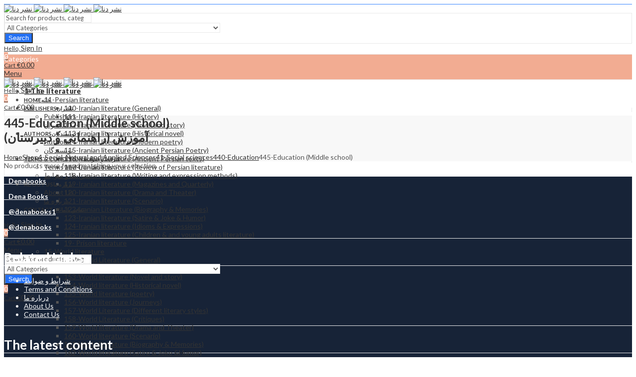

--- FILE ---
content_type: text/html; charset=UTF-8
request_url: https://denabooks.com/product-category/4-social-natural-and-applied-sciences/social-science/education/education-middle-school/
body_size: 59333
content:
<!DOCTYPE html>
<html lang="en-US" class="no-js">
<head>
		<meta charset="UTF-8" />
	<meta name="viewport" content="width=device-width, initial-scale=1.0, maximum-scale=1.0, user-scalable=no" />
	<link rel="profile" href="https://gmpg.org/xfn/11" />	
		<script>(function(html){html.className = html.className.replace(/\bno-js\b/,'js')})(document.documentElement);</script><meta name='robots' content='index, follow, max-image-preview:large, max-snippet:-1, max-video-preview:-1' />
	<style>img:is([sizes="auto" i], [sizes^="auto," i]) { contain-intrinsic-size: 3000px 1500px }</style>
	
	<!-- This site is optimized with the Yoast SEO plugin v24.2 - https://yoast.com/wordpress/plugins/seo/ -->
	<title>445-Education (Middle school) Archives - نشر دنا</title>
	<meta name="description" content="نشر دنا - 445-Education (Middle school) - 4-Social, Natural and Applied Sciences - 41-Social sciences - 440-Education - 445-Education (Middle school)" />
	<link rel="canonical" href="https://denabooks.com/product-category/4-social-natural-and-applied-sciences/social-science/education/education-middle-school/" />
	<meta property="og:locale" content="en_US" />
	<meta property="og:type" content="article" />
	<meta property="og:title" content="445-Education (Middle school) Archives - نشر دنا" />
	<meta property="og:description" content="نشر دنا - 445-Education (Middle school) - 4-Social, Natural and Applied Sciences - 41-Social sciences - 440-Education - 445-Education (Middle school)" />
	<meta property="og:url" content="https://denabooks.com/product-category/4-social-natural-and-applied-sciences/social-science/education/education-middle-school/" />
	<meta property="og:site_name" content="نشر دنا" />
	<meta name="twitter:card" content="summary_large_image" />
	<script type="application/ld+json" class="yoast-schema-graph">{"@context":"https://schema.org","@graph":[{"@type":"CollectionPage","@id":"https://denabooks.com/product-category/4-social-natural-and-applied-sciences/social-science/education/education-middle-school/","url":"https://denabooks.com/product-category/4-social-natural-and-applied-sciences/social-science/education/education-middle-school/","name":"445-Education (Middle school) Archives - نشر دنا","isPartOf":{"@id":"https://denabooks.com/#website"},"description":"نشر دنا - 445-Education (Middle school) - 4-Social, Natural and Applied Sciences - 41-Social sciences - 440-Education - 445-Education (Middle school)","breadcrumb":{"@id":"https://denabooks.com/product-category/4-social-natural-and-applied-sciences/social-science/education/education-middle-school/#breadcrumb"},"inLanguage":"en-US"},{"@type":"BreadcrumbList","@id":"https://denabooks.com/product-category/4-social-natural-and-applied-sciences/social-science/education/education-middle-school/#breadcrumb","itemListElement":[{"@type":"ListItem","position":1,"name":"Home","item":"https://denabooks.com/"},{"@type":"ListItem","position":2,"name":"4-Social, Natural and Applied Sciences","item":"https://denabooks.com/product-category/4-social-natural-and-applied-sciences/"},{"@type":"ListItem","position":3,"name":"41-Social sciences","item":"https://denabooks.com/product-category/4-social-natural-and-applied-sciences/social-science/"},{"@type":"ListItem","position":4,"name":"440-Education","item":"https://denabooks.com/product-category/4-social-natural-and-applied-sciences/social-science/education/"},{"@type":"ListItem","position":5,"name":"445-Education (Middle school)"}]},{"@type":"WebSite","@id":"https://denabooks.com/#website","url":"https://denabooks.com/","name":"نشر دنا","description":"","publisher":{"@id":"https://denabooks.com/#organization"},"potentialAction":[{"@type":"SearchAction","target":{"@type":"EntryPoint","urlTemplate":"https://denabooks.com/?s={search_term_string}"},"query-input":{"@type":"PropertyValueSpecification","valueRequired":true,"valueName":"search_term_string"}}],"inLanguage":"en-US"},{"@type":"Organization","@id":"https://denabooks.com/#organization","name":"denabooks","url":"https://denabooks.com/","logo":{"@type":"ImageObject","inLanguage":"en-US","@id":"https://denabooks.com/#/schema/logo/image/","url":"https://denabooks.com/wp-content/uploads/2020/11/Logo-Dena-Mar.jpg","contentUrl":"https://denabooks.com/wp-content/uploads/2020/11/Logo-Dena-Mar.jpg","width":720,"height":401,"caption":"denabooks"},"image":{"@id":"https://denabooks.com/#/schema/logo/image/"},"sameAs":["https://www.facebook.com/ketab.eu/","https://www.instagram.com/dena.books/"]}]}</script>
	<!-- / Yoast SEO plugin. -->


<link rel='dns-prefetch' href='//fonts.googleapis.com' />
<link rel='dns-prefetch' href='//usercontent.one' />
<link href='//usercontent.one' rel='preconnect' />
<link rel='preconnect' href='https://fonts.gstatic.com' crossorigin />
<link rel="alternate" type="application/rss+xml" title="نشر دنا &raquo; Feed" href="https://denabooks.com/feed/" />
<link rel="alternate" type="application/rss+xml" title="نشر دنا &raquo; Comments Feed" href="https://denabooks.com/comments/feed/" />
	
			<meta name="theme-color" content="#2370F4">
		<link rel="alternate" type="application/rss+xml" title="نشر دنا &raquo; 445-Education (Middle school) Category Feed" href="https://denabooks.com/product-category/4-social-natural-and-applied-sciences/social-science/education/education-middle-school/feed/" />
<style id='wp-emoji-styles-inline-css' type='text/css'>

	img.wp-smiley, img.emoji {
		display: inline !important;
		border: none !important;
		box-shadow: none !important;
		height: 1em !important;
		width: 1em !important;
		margin: 0 0.07em !important;
		vertical-align: -0.1em !important;
		background: none !important;
		padding: 0 !important;
	}
</style>
<link rel='stylesheet' id='wp-block-library-css' href='https://denabooks.com/wp-includes/css/dist/block-library/style.min.css?ver=6.7.4' type='text/css' media='all' />
<style id='wp-block-library-theme-inline-css' type='text/css'>
.wp-block-audio :where(figcaption){color:#555;font-size:13px;text-align:center}.is-dark-theme .wp-block-audio :where(figcaption){color:#ffffffa6}.wp-block-audio{margin:0 0 1em}.wp-block-code{border:1px solid #ccc;border-radius:4px;font-family:Menlo,Consolas,monaco,monospace;padding:.8em 1em}.wp-block-embed :where(figcaption){color:#555;font-size:13px;text-align:center}.is-dark-theme .wp-block-embed :where(figcaption){color:#ffffffa6}.wp-block-embed{margin:0 0 1em}.blocks-gallery-caption{color:#555;font-size:13px;text-align:center}.is-dark-theme .blocks-gallery-caption{color:#ffffffa6}:root :where(.wp-block-image figcaption){color:#555;font-size:13px;text-align:center}.is-dark-theme :root :where(.wp-block-image figcaption){color:#ffffffa6}.wp-block-image{margin:0 0 1em}.wp-block-pullquote{border-bottom:4px solid;border-top:4px solid;color:currentColor;margin-bottom:1.75em}.wp-block-pullquote cite,.wp-block-pullquote footer,.wp-block-pullquote__citation{color:currentColor;font-size:.8125em;font-style:normal;text-transform:uppercase}.wp-block-quote{border-left:.25em solid;margin:0 0 1.75em;padding-left:1em}.wp-block-quote cite,.wp-block-quote footer{color:currentColor;font-size:.8125em;font-style:normal;position:relative}.wp-block-quote:where(.has-text-align-right){border-left:none;border-right:.25em solid;padding-left:0;padding-right:1em}.wp-block-quote:where(.has-text-align-center){border:none;padding-left:0}.wp-block-quote.is-large,.wp-block-quote.is-style-large,.wp-block-quote:where(.is-style-plain){border:none}.wp-block-search .wp-block-search__label{font-weight:700}.wp-block-search__button{border:1px solid #ccc;padding:.375em .625em}:where(.wp-block-group.has-background){padding:1.25em 2.375em}.wp-block-separator.has-css-opacity{opacity:.4}.wp-block-separator{border:none;border-bottom:2px solid;margin-left:auto;margin-right:auto}.wp-block-separator.has-alpha-channel-opacity{opacity:1}.wp-block-separator:not(.is-style-wide):not(.is-style-dots){width:100px}.wp-block-separator.has-background:not(.is-style-dots){border-bottom:none;height:1px}.wp-block-separator.has-background:not(.is-style-wide):not(.is-style-dots){height:2px}.wp-block-table{margin:0 0 1em}.wp-block-table td,.wp-block-table th{word-break:normal}.wp-block-table :where(figcaption){color:#555;font-size:13px;text-align:center}.is-dark-theme .wp-block-table :where(figcaption){color:#ffffffa6}.wp-block-video :where(figcaption){color:#555;font-size:13px;text-align:center}.is-dark-theme .wp-block-video :where(figcaption){color:#ffffffa6}.wp-block-video{margin:0 0 1em}:root :where(.wp-block-template-part.has-background){margin-bottom:0;margin-top:0;padding:1.25em 2.375em}
</style>
<style id='classic-theme-styles-inline-css' type='text/css'>
/*! This file is auto-generated */
.wp-block-button__link{color:#fff;background-color:#32373c;border-radius:9999px;box-shadow:none;text-decoration:none;padding:calc(.667em + 2px) calc(1.333em + 2px);font-size:1.125em}.wp-block-file__button{background:#32373c;color:#fff;text-decoration:none}
</style>
<style id='global-styles-inline-css' type='text/css'>
:root{--wp--preset--aspect-ratio--square: 1;--wp--preset--aspect-ratio--4-3: 4/3;--wp--preset--aspect-ratio--3-4: 3/4;--wp--preset--aspect-ratio--3-2: 3/2;--wp--preset--aspect-ratio--2-3: 2/3;--wp--preset--aspect-ratio--16-9: 16/9;--wp--preset--aspect-ratio--9-16: 9/16;--wp--preset--color--black: #000000;--wp--preset--color--cyan-bluish-gray: #abb8c3;--wp--preset--color--white: #ffffff;--wp--preset--color--pale-pink: #f78da7;--wp--preset--color--vivid-red: #cf2e2e;--wp--preset--color--luminous-vivid-orange: #ff6900;--wp--preset--color--luminous-vivid-amber: #fcb900;--wp--preset--color--light-green-cyan: #7bdcb5;--wp--preset--color--vivid-green-cyan: #00d084;--wp--preset--color--pale-cyan-blue: #8ed1fc;--wp--preset--color--vivid-cyan-blue: #0693e3;--wp--preset--color--vivid-purple: #9b51e0;--wp--preset--gradient--vivid-cyan-blue-to-vivid-purple: linear-gradient(135deg,rgba(6,147,227,1) 0%,rgb(155,81,224) 100%);--wp--preset--gradient--light-green-cyan-to-vivid-green-cyan: linear-gradient(135deg,rgb(122,220,180) 0%,rgb(0,208,130) 100%);--wp--preset--gradient--luminous-vivid-amber-to-luminous-vivid-orange: linear-gradient(135deg,rgba(252,185,0,1) 0%,rgba(255,105,0,1) 100%);--wp--preset--gradient--luminous-vivid-orange-to-vivid-red: linear-gradient(135deg,rgba(255,105,0,1) 0%,rgb(207,46,46) 100%);--wp--preset--gradient--very-light-gray-to-cyan-bluish-gray: linear-gradient(135deg,rgb(238,238,238) 0%,rgb(169,184,195) 100%);--wp--preset--gradient--cool-to-warm-spectrum: linear-gradient(135deg,rgb(74,234,220) 0%,rgb(151,120,209) 20%,rgb(207,42,186) 40%,rgb(238,44,130) 60%,rgb(251,105,98) 80%,rgb(254,248,76) 100%);--wp--preset--gradient--blush-light-purple: linear-gradient(135deg,rgb(255,206,236) 0%,rgb(152,150,240) 100%);--wp--preset--gradient--blush-bordeaux: linear-gradient(135deg,rgb(254,205,165) 0%,rgb(254,45,45) 50%,rgb(107,0,62) 100%);--wp--preset--gradient--luminous-dusk: linear-gradient(135deg,rgb(255,203,112) 0%,rgb(199,81,192) 50%,rgb(65,88,208) 100%);--wp--preset--gradient--pale-ocean: linear-gradient(135deg,rgb(255,245,203) 0%,rgb(182,227,212) 50%,rgb(51,167,181) 100%);--wp--preset--gradient--electric-grass: linear-gradient(135deg,rgb(202,248,128) 0%,rgb(113,206,126) 100%);--wp--preset--gradient--midnight: linear-gradient(135deg,rgb(2,3,129) 0%,rgb(40,116,252) 100%);--wp--preset--font-size--small: 13px;--wp--preset--font-size--medium: 20px;--wp--preset--font-size--large: 36px;--wp--preset--font-size--x-large: 42px;--wp--preset--font-family--inter: "Inter", sans-serif;--wp--preset--font-family--cardo: Cardo;--wp--preset--spacing--20: 0.44rem;--wp--preset--spacing--30: 0.67rem;--wp--preset--spacing--40: 1rem;--wp--preset--spacing--50: 1.5rem;--wp--preset--spacing--60: 2.25rem;--wp--preset--spacing--70: 3.38rem;--wp--preset--spacing--80: 5.06rem;--wp--preset--shadow--natural: 6px 6px 9px rgba(0, 0, 0, 0.2);--wp--preset--shadow--deep: 12px 12px 50px rgba(0, 0, 0, 0.4);--wp--preset--shadow--sharp: 6px 6px 0px rgba(0, 0, 0, 0.2);--wp--preset--shadow--outlined: 6px 6px 0px -3px rgba(255, 255, 255, 1), 6px 6px rgba(0, 0, 0, 1);--wp--preset--shadow--crisp: 6px 6px 0px rgba(0, 0, 0, 1);}:where(.is-layout-flex){gap: 0.5em;}:where(.is-layout-grid){gap: 0.5em;}body .is-layout-flex{display: flex;}.is-layout-flex{flex-wrap: wrap;align-items: center;}.is-layout-flex > :is(*, div){margin: 0;}body .is-layout-grid{display: grid;}.is-layout-grid > :is(*, div){margin: 0;}:where(.wp-block-columns.is-layout-flex){gap: 2em;}:where(.wp-block-columns.is-layout-grid){gap: 2em;}:where(.wp-block-post-template.is-layout-flex){gap: 1.25em;}:where(.wp-block-post-template.is-layout-grid){gap: 1.25em;}.has-black-color{color: var(--wp--preset--color--black) !important;}.has-cyan-bluish-gray-color{color: var(--wp--preset--color--cyan-bluish-gray) !important;}.has-white-color{color: var(--wp--preset--color--white) !important;}.has-pale-pink-color{color: var(--wp--preset--color--pale-pink) !important;}.has-vivid-red-color{color: var(--wp--preset--color--vivid-red) !important;}.has-luminous-vivid-orange-color{color: var(--wp--preset--color--luminous-vivid-orange) !important;}.has-luminous-vivid-amber-color{color: var(--wp--preset--color--luminous-vivid-amber) !important;}.has-light-green-cyan-color{color: var(--wp--preset--color--light-green-cyan) !important;}.has-vivid-green-cyan-color{color: var(--wp--preset--color--vivid-green-cyan) !important;}.has-pale-cyan-blue-color{color: var(--wp--preset--color--pale-cyan-blue) !important;}.has-vivid-cyan-blue-color{color: var(--wp--preset--color--vivid-cyan-blue) !important;}.has-vivid-purple-color{color: var(--wp--preset--color--vivid-purple) !important;}.has-black-background-color{background-color: var(--wp--preset--color--black) !important;}.has-cyan-bluish-gray-background-color{background-color: var(--wp--preset--color--cyan-bluish-gray) !important;}.has-white-background-color{background-color: var(--wp--preset--color--white) !important;}.has-pale-pink-background-color{background-color: var(--wp--preset--color--pale-pink) !important;}.has-vivid-red-background-color{background-color: var(--wp--preset--color--vivid-red) !important;}.has-luminous-vivid-orange-background-color{background-color: var(--wp--preset--color--luminous-vivid-orange) !important;}.has-luminous-vivid-amber-background-color{background-color: var(--wp--preset--color--luminous-vivid-amber) !important;}.has-light-green-cyan-background-color{background-color: var(--wp--preset--color--light-green-cyan) !important;}.has-vivid-green-cyan-background-color{background-color: var(--wp--preset--color--vivid-green-cyan) !important;}.has-pale-cyan-blue-background-color{background-color: var(--wp--preset--color--pale-cyan-blue) !important;}.has-vivid-cyan-blue-background-color{background-color: var(--wp--preset--color--vivid-cyan-blue) !important;}.has-vivid-purple-background-color{background-color: var(--wp--preset--color--vivid-purple) !important;}.has-black-border-color{border-color: var(--wp--preset--color--black) !important;}.has-cyan-bluish-gray-border-color{border-color: var(--wp--preset--color--cyan-bluish-gray) !important;}.has-white-border-color{border-color: var(--wp--preset--color--white) !important;}.has-pale-pink-border-color{border-color: var(--wp--preset--color--pale-pink) !important;}.has-vivid-red-border-color{border-color: var(--wp--preset--color--vivid-red) !important;}.has-luminous-vivid-orange-border-color{border-color: var(--wp--preset--color--luminous-vivid-orange) !important;}.has-luminous-vivid-amber-border-color{border-color: var(--wp--preset--color--luminous-vivid-amber) !important;}.has-light-green-cyan-border-color{border-color: var(--wp--preset--color--light-green-cyan) !important;}.has-vivid-green-cyan-border-color{border-color: var(--wp--preset--color--vivid-green-cyan) !important;}.has-pale-cyan-blue-border-color{border-color: var(--wp--preset--color--pale-cyan-blue) !important;}.has-vivid-cyan-blue-border-color{border-color: var(--wp--preset--color--vivid-cyan-blue) !important;}.has-vivid-purple-border-color{border-color: var(--wp--preset--color--vivid-purple) !important;}.has-vivid-cyan-blue-to-vivid-purple-gradient-background{background: var(--wp--preset--gradient--vivid-cyan-blue-to-vivid-purple) !important;}.has-light-green-cyan-to-vivid-green-cyan-gradient-background{background: var(--wp--preset--gradient--light-green-cyan-to-vivid-green-cyan) !important;}.has-luminous-vivid-amber-to-luminous-vivid-orange-gradient-background{background: var(--wp--preset--gradient--luminous-vivid-amber-to-luminous-vivid-orange) !important;}.has-luminous-vivid-orange-to-vivid-red-gradient-background{background: var(--wp--preset--gradient--luminous-vivid-orange-to-vivid-red) !important;}.has-very-light-gray-to-cyan-bluish-gray-gradient-background{background: var(--wp--preset--gradient--very-light-gray-to-cyan-bluish-gray) !important;}.has-cool-to-warm-spectrum-gradient-background{background: var(--wp--preset--gradient--cool-to-warm-spectrum) !important;}.has-blush-light-purple-gradient-background{background: var(--wp--preset--gradient--blush-light-purple) !important;}.has-blush-bordeaux-gradient-background{background: var(--wp--preset--gradient--blush-bordeaux) !important;}.has-luminous-dusk-gradient-background{background: var(--wp--preset--gradient--luminous-dusk) !important;}.has-pale-ocean-gradient-background{background: var(--wp--preset--gradient--pale-ocean) !important;}.has-electric-grass-gradient-background{background: var(--wp--preset--gradient--electric-grass) !important;}.has-midnight-gradient-background{background: var(--wp--preset--gradient--midnight) !important;}.has-small-font-size{font-size: var(--wp--preset--font-size--small) !important;}.has-medium-font-size{font-size: var(--wp--preset--font-size--medium) !important;}.has-large-font-size{font-size: var(--wp--preset--font-size--large) !important;}.has-x-large-font-size{font-size: var(--wp--preset--font-size--x-large) !important;}
:where(.wp-block-post-template.is-layout-flex){gap: 1.25em;}:where(.wp-block-post-template.is-layout-grid){gap: 1.25em;}
:where(.wp-block-columns.is-layout-flex){gap: 2em;}:where(.wp-block-columns.is-layout-grid){gap: 2em;}
:root :where(.wp-block-pullquote){font-size: 1.5em;line-height: 1.6;}
</style>
<link rel='stylesheet' id='woo-custom-related-products-css' href='https://usercontent.one/wp/denabooks.com/wp-content/plugins/woo-custom-related-products/public/css/woo-custom-related-products-public.css' type='text/css' media='all' />
<style id='woocommerce-inline-inline-css' type='text/css'>
.woocommerce form .form-row .required { visibility: visible; }
</style>
<link rel="preload" as="style" href="https://fonts.googleapis.com/css?family=Lato:100,300,400,700,900,100italic,300italic,400italic,700italic,900italic&#038;display=swap&#038;ver=1734596378" /><link rel="stylesheet" href="https://fonts.googleapis.com/css?family=Lato:100,300,400,700,900,100italic,300italic,400italic,700italic,900italic&#038;display=swap&#038;ver=1734596378" media="print" onload="this.media='all'"><noscript><link rel="stylesheet" href="https://fonts.googleapis.com/css?family=Lato:100,300,400,700,900,100italic,300italic,400italic,700italic,900italic&#038;display=swap&#038;ver=1734596378" /></noscript><link rel='stylesheet' id='kapee-style-css' href='https://usercontent.one/wp/denabooks.com/wp-content/themes/kapee/style.css?ver=6.7.4' type='text/css' media='all' />
<link rel='stylesheet' id='js_composer_front-css' href='https://usercontent.one/wp/denabooks.com/wp-content/plugins/js_composer/assets/css/js_composer.min.css?ver=6.6.0.1' type='text/css' media='all' />
<link rel='stylesheet' id='kapee-default-fonts-css' href='https://fonts.googleapis.com/css?family=Lato%3A100%2C100i%2C300%2C300i%2C400%2C400i%2C700%2C700i%2C900%2C900i&#038;subset=latin%2Clatin-ext' type='text/css' media='all' />
<link rel='stylesheet' id='bootstrap-css' href='https://usercontent.one/wp/denabooks.com/wp-content/themes/kapee/assets/css/third/bootstrap.min.css?ver=4.0.0' type='text/css' media='all' />
<link rel='stylesheet' id='kapee-woocommerce-css' href='https://usercontent.one/wp/denabooks.com/wp-content/themes/kapee/assets/css/third/woocommerce.css?ver=3.4.5' type='text/css' media='all' />
<link rel='stylesheet' id='font-awesome-css' href='https://usercontent.one/wp/denabooks.com/wp-content/themes/kapee/assets/css/third/font-awesome.min.css?ver=4.7.0' type='text/css' media='all' />
<link rel='stylesheet' id='kapee-fonts-css' href='https://usercontent.one/wp/denabooks.com/wp-content/themes/kapee/assets/css/third/kapee-font.css?ver=1.0' type='text/css' media='all' />
<link rel='stylesheet' id='simple-line-css' href='https://usercontent.one/wp/denabooks.com/wp-content/themes/kapee/assets/css/third/simple-line-icons.css?ver=6.7.4' type='text/css' media='all' />
<link rel='stylesheet' id='owl-carousel-css' href='https://usercontent.one/wp/denabooks.com/wp-content/themes/kapee/assets/css/third/owl.carousel.min.css?ver=2.3.3' type='text/css' media='all' />
<link rel='stylesheet' id='slick-css' href='https://usercontent.one/wp/denabooks.com/wp-content/themes/kapee/assets/css/third/slick.css?ver=1.8.0' type='text/css' media='all' />
<link rel='stylesheet' id='animate-css' href='https://usercontent.one/wp/denabooks.com/wp-content/themes/kapee/assets/css/third/animate.min.css?ver=3.7.0' type='text/css' media='all' />
<link rel='stylesheet' id='magnific-popup-css' href='https://usercontent.one/wp/denabooks.com/wp-content/themes/kapee/assets/css/third/magnific-popup.css?ver=1.1.0' type='text/css' media='all' />
<link rel='stylesheet' id='kapee-basic-css' href='https://usercontent.one/wp/denabooks.com/wp-content/themes/kapee/assets/css/style.css?ver=6.7.4' type='text/css' media='all' />
<style id='kapee-basic-inline-css' type='text/css'>

				
		/* Input Font */
		text,
		select, 
		textarea,
		number,
		div.nsl-container .nsl-button-default div.nsl-button-label-container{
			font-family: Lato, sans-serif;
		}
		
		/* Placeholder Font */
		::-webkit-input-placeholder {
		   font-family: Lato, sans-serif;
		}
		:-moz-placeholder { /* Firefox 18- */
		  font-family: Lato, sans-serif;
		}
		::-moz-placeholder {  /* Firefox 19+ */
		   font-family: Lato, sans-serif;
		}
		:-ms-input-placeholder {
		   font-family: Lato, sans-serif;
		}
		
		/* 
		* page width
		*/
		.wrapper-boxed .site-wrapper, 
		.site-wrapper .container, 
		.wrapper-boxed .header-sticky{
			max-width:1300px;
		}
		.kapee-site-preloader {
			background-color:#2370f4;
			background-image: url();
		}
		
		/**
		 * Site Logos Width
		 */
		.header-logo .logo,
		.header-logo .logo-light{
			max-width:175px;
		}
		.header-logo .sticky-logo{
			max-width:98px;
		}
		.header-logo .mobile-logo{
			max-width:90px;
		}
		@media (max-width:991px){
			.header-logo .logo,
			.header-logo .logo-light,
			.header-logo .mobile-logo{
				max-width:90px;
			}
		}
		
		/* 
		* Body color Scheme 
		*/
		body{
			color: #555555;
		}		
		
		select option,
		.kapee-ajax-search .search-field, 
		.kapee-ajax-search .product_cat,		
		.close-sidebar:before,
		.products .product-cats a,
		.products:not(.product-style-2) .whishlist-button  a:before,
		.products.list-view .whishlist-button  a:before,
		.products .woocommerce-loop-category__title .product-count,
		.woocommerce div.product .kapee-breadcrumb,
		.woocommerce div.product .kapee-breadcrumb a,
		.product_meta > span span,
		.product_meta > span a,
		.multi-step-checkout .panel-heading,
		.kapee-tabs.tabs-classic .nav-tabs .nav-link,
		.kapee-tour.tour-classic .nav-tabs .nav-link,
		.kapee-accordion[class*="accordion-icon-"] .card-title a:after,
		.woocommerce table.wishlist_table tr td.product-remove a:before,
		.slick-slider button.slick-arrow,
		.owl-carousel .owl-nav button[class*="owl-"],
		.owl-nav-arrow .owl-carousel .owl-nav button[class*="owl-"],
		.owl-nav-arrow .owl-carousel .owl-nav button[class*="owl-"]:hover,
		.kapee-mobile-menu ul.mobile-main-menu li.menu-item-has-children > .menu-toggle{
			color: #555555;
		}
		
		/* Link Colors */
		a,
		label,
		thead th,
		.kapee-dropdown ul.sub-dropdown li a,
		div[class*="wpml-ls-legacy-dropdown"] .wpml-ls-sub-menu a,
		div[class*="wcml-dropdown"] .wcml-cs-submenu li a, 
		.woocommerce-currency-switcher-form .dd-options a.dd-option,
		.header-topbar ul li li a, 
		.header-topbar ul li li a:not([href]):not([tabindex]),
		.header-myaccount .myaccount-items li a,
		.search-results-wrapper .autocomplete-suggestions,
		.trending-search-results,
		.kapee-ajax-search .trending-search-results ul li a, 
		.trending-search-results .recent-search-title,
		.trending-search-results .trending-title,
		.entry-date,
		.format-link .entry-content a,
		.woocommerce .widget_price_filter .price_label span,
		.woocommerce-or-login-with,
		.products-header .product-show span,
		.fancy-rating-summery .rating-avg,
		.rating-histogram .rating-star,
		div.product p.price, 
		div.product span.price,
		.product-buttons a:before,
		.whishlist-button a:before,
		.product-buttons a.compare:before,
		.woocommerce div.summary a.compare,
		.woocommerce div.summary .countdown-box .product-countdown > span span,
		.woocommerce div.summary .price-summary span,
		.woocommerce div.summary .product-offers-list .product-offer-item,
		.woocommerce div.summary .product_meta > span,
		.quantity input[type="button"],
		.woocommerce div.summary-inner > .product-share .share-label,
		.woocommerce div.summary .items-total-price-button .item-price,
		.woocommerce div.summary .items-total-price-button .items-price,
		.woocommerce div.summary .items-total-price-button .total-price,
		.woocommerce-tabs .woocommerce-Tabs-panel--seller ul li span:not(.details),
		.single-product-page > .kapee-bought-together-products .items-total-price-button .item-price,
		.single-product-page > .kapee-bought-together-products .items-total-price-button .items-price,
		.single-product-page > .kapee-bought-together-products .items-total-price-button .total-price ,
		.single-product-page > .woocommerce-tabs .items-total-price-button .item-price,
		.single-product-page > .woocommerce-tabs .items-total-price-button .items-price,
		.single-product-page > .woocommerce-tabs .items-total-price-button .total-price,
		.woocommerce-cart .cart-totals .cart_totals tr th,
		.wcppec-checkout-buttons__separator,
		.multi-step-checkout  .user-info span:last-child,
		.tabs-layout.tabs-normal .nav-tabs .nav-item.show .nav-link, 
		.tabs-layout.tabs-normal .nav-tabs .nav-link.active,
		.kapee-tabs.tabs-classic .nav-tabs .nav-link.active,
		.kapee-tour.tour-classic .nav-tabs .nav-link.active,
		.kapee-accordion.accordion-outline .card-header a,
		.kapee-accordion.accordion-outline .card-header a:after,
		.kapee-accordion.accordion-pills .card-header a,
		.wishlist_table .product-price,
		.mfp-close-btn-in .mfp-close,
		.woocommerce ul.cart_list li span.amount, 
		.woocommerce ul.product_list_widget li span.amount,
		.gallery-caption,
		.kapee-mobile-menu ul.mobile-main-menu li > a{
			color: #333333;
		}
		
		/* Link Hove Colors */
		a:hover,
		.header-topbar .header-col ul li li:hover a,
		.header-myaccount .myaccount-items li:hover a,
		.header-myaccount .myaccount-items li i,
		.kapee-ajax-search  .trending-search-results ul li:hover a,
		.kapee-mobile-menu ul.mobile-main-menu li > a:hover, 
		.kapee-mobile-menu ul.mobile-main-menu li.active > a, 
		.mobile-topbar-wrapper span a:hover,
		.products .product-cats a:hover,
		.woocommerce div.summary a.compare:hover,
		.format-link .entry-content a:hover{
			color: #2370F4;
		}
		
		/* Primary Colors */		
		.ajax-search-style-3 .search-submit, 
		.ajax-search-style-4 .search-submit,
		.customer-support::before,
		.kapee-pagination .next, 
		.kapee-pagination .prev,
		.woocommerce-pagination .next,
		.woocommerce-pagination .prev,
		.fancy-square-date .entry-date .date-day,
		.entry-category a,
		.entry-post .post-highlight,
		.read-more-btn, 
		.read-more-btn .more-link,
		.read-more-button-fill .read-more-btn .more-link,
		.post-navigation a:hover .nav-title,
		.nav-archive:hover a,
		.format-link .entry-link:before,
		.format-quote .entry-quote:before,
		.format-quote .entry-quote:after,
		blockquote cite,
		blockquote cite a,
		.comment-reply-link,
		.widget .maxlist-more a,
		.widget_calendar tbody td a,
		.widget_calendar tfoot td a,
		.portfolio-post-loop .categories, 
		.portfolio-post-loop .categories a,
		.woocommerce  form .woocommerce-rememberme-lost_password label,
		.woocommerce  form .woocommerce-rememberme-lost_password a,
		.woocommerce-new-signup .button,
		.products-header .products-view a.active,
		.products .product-wrapper:hover .product-title a,
		.products:not(.product-style-2) .whishlist-button .yith-wcwl-wishlistaddedbrowse a:before,
		.products:not(.product-style-2) .whishlist-button .yith-wcwl-wishlistexistsbrowse a:before,
		.products.list-view .whishlist-button .yith-wcwl-wishlistaddedbrowse a:before,
		.products.list-view .whishlist-button .yith-wcwl-wishlistexistsbrowse a:before,
		.woocommerce div.product .kapee-breadcrumb a:hover,
		.woocommerce div.summary .countdown-box .product-countdown > span,
		.woocommerce div.product div.summary .sold-by a,
		.woocommerce-tabs .woocommerce-Tabs-panel--seller ul li.seller-name span.details a,
		.products .product-category.category-style-1:hover .woocommerce-loop-category__title,
		.woocommerce div.summary .product-term-text,
		.tab-content-wrap .accordion-title.open,
		.tab-content-wrap .accordion-title.open:after,
		table.shop_table td .amount,
		.woocommerce-cart .cart-totals .shipping-calculator-button,
		.woocommerce-MyAccount-navigation li a::before,
		.woocommerce-account .addresses .title .edit,
		.woocommerce-Pagination a.button,
		.woocommerce table.my_account_orders .woocommerce-orders-table__cell-order-number a,
		.woocommerce-checkout .woocommerce-info .showcoupon,
		.multi-step-checkout .panel.completed .panel-title:after,
		.multi-step-checkout .panel-title .step-numner,
		.multi-step-checkout .logged-in-user-info .user-logout,
		.multi-step-checkout .panel-heading .edit-action,
		.kapee-testimonials.image-middle-center .testimonial-description:before,
		.kapee-testimonials.image-middle-center .testimonial-description:after,
		.products-and-categories-box .section-title h3,
		.categories-sub-categories-box .sub-categories-content .show-all-cate a,
		.categories-sub-categories-vertical .show-all-cate a,
		.kapee-hot-deal-products.after-product-price .products .product-countdown > span,
		.kapee-hot-deal-products.after-product-price .products .product-countdown > span > span,
		.kapee-tabs.tabs-outline .nav-tabs .nav-link.active,
		.kapee-tour.tour-outline .nav-tabs .nav-link.active,
		.kapee-accordion.accordion-outline .card-header a:not(.collapsed),
		.kapee-accordion.accordion-outline .card-header a:not(.collapsed):after,
		.kapee-button .btn-style-outline.btn-color-primary,
		.kapee-button .btn-style-link.btn-color-primary,
		.mobile-nav-tabs li.active{
			color: #F2AC92;
		}

		/* Primary Inverse Colors */
		input[type="checkbox"]::before,
		.minicart-header .minicart-title,
		.minicart-header .close-sidebar:before,
		.header-cart-count, 
		.header-wishlist-count,		
		.header-compare-count,		
		.page-numbers.current,
		.page-links > span.current .page-number,
		.entry-date .date-year,
		.fancy-box2-date .entry-date,
		.post-share .meta-share-links .kapee-social a,
		.read-more-button .read-more-btn .more-link,
		.read-more-button-fill .read-more-btn .more-link:hover,
		.format-link .entry-link a,
		.format-quote .entry-quote,
		.format-quote .entry-quote .quote-author a,
		.widget .tagcloud a:hover,
		.widget .tagcloud a:focus,
		.widget.widget_tag_cloud a:hover,
		.widget.widget_tag_cloud a:focus,
		.wp_widget_tag_cloud a:hover,
		.wp_widget_tag_cloud a:focus,		
		.kapee-back-to-top,
		.kapee-posts-lists .post-categories a,
		.kapee-recent-posts .post-categories a,
		.widget.widget_layered_nav li.chosen a:after,
		.widget.widget_rating_filter li.chosen a:after,
		.filter-categories a.active,
		.portfolio-post-loop .action-icon a:before,
		.portfolio-style-3 .portfolio-post-loop .entry-content-wrapper .categories, 
		.portfolio-style-3 .portfolio-post-loop .entry-content-wrapper a, 
		.portfolio-style-4 .portfolio-post-loop .entry-content-wrapper .categories, 
		.portfolio-style-4 .portfolio-post-loop .entry-content-wrapper a, 
		.portfolio-style-5 .portfolio-post-loop .entry-content-wrapper .categories, 
		.portfolio-style-5 .portfolio-post-loop .entry-content-wrapper a, 
		.portfolio-style-6 .portfolio-post-loop .entry-content-wrapper .categories, 
		.portfolio-style-6 .portfolio-post-loop .entry-content-wrapper a, 
		.portfolio-style-7 .portfolio-post-loop .entry-content-wrapper .categories, 
		.portfolio-style-7 .portfolio-post-loop .entry-content-wrapper a,
		.customer-login-left,
		.customer-signup-left,
		.customer-login-left h2,
		.customer-signup-left h2,		
		.products.product-style-1.grid-view .product-buttons .whishlist-button  a,
		.products.product-style-1.grid-view .product-buttons .compare-button a, 
		.products.product-style-1.grid-view .product-buttons .quickview-button a,
		.products:not(.product-style-2).grid-view .product-buttons .cart-button a,
		.products.list-view .product-buttons .cart-button a,
		.products .product .product-countdown > span,
		.products .product .product-countdown > span > span,
		.kapee-hot-deal-products .kapee-deal-date,
		.products.product-style-1.grid-view .product-buttons  a:before,
		.products:not(.product-style-1):not(.product-style-2) .cart-button a:before,
		.woocommerce-account .user-info .display-name,
		.multi-step-checkout .panel.active .panel-heading,
		.multi-step-checkout .checkout-next-step a,
		.kapee-team.image-top-with-box .color-scheme-inherit .member-info,
		.kapee-team.image-top-with-box-2 .color-scheme-inherit .member-info,
		.kapee-team.image-top-with-box .color-scheme-inherit .member-info h3,
		.kapee-team.image-top-with-box-2 .color-scheme-inherit .member-info h3,
		.kapee-team .color-scheme-inherit .member-social a,
		.kapee-team.image-middle-swap-box .color-scheme-inherit .flip-front,
		.kapee-team.image-middle-swap-box .color-scheme-inherit .flip-front h3,
		.kapee-team.image-middle-swap-box .color-scheme-inherit .member-info,
		.kapee-team.image-middle-swap-box .color-scheme-inherit .member-info h3,
		.kapee-team.image-bottom-overlay .color-scheme-inherit .member-info
		.kapee-team.image-bottom-overlay .color-scheme-inherit .member-info h3,
		.kapee-tabs.tabs-pills .nav-tabs .nav-link.active,
		.kapee-tour.tour-pills .nav-tabs .nav-link.active,
		.kapee-accordion.accordion-pills .card-header a:not(.collapsed),
		.kapee-accordion.accordion-pills .card-header a:not(.collapsed):after,
		.kapee-social.icons-theme-colour a:hover,
		.owl-carousel .owl-nav button[class*="owl-"]:hover,
		.slick-slider .slick-arrow:hover,		
		.kapee-button .btn-style-outline.btn-color-primary:hover,
		.mobile-menu-header a,
		.mobile-menu-header a:before,
		#yith-wcwl-popup-message,
		.mobile-menu-header a:hover{
			color: #FFFFFF;
		}
		.woocommerce-new-signup .button,
		.kapee-video-player .video-play-btn,
		.mobile-nav-tabs li.active{
			background-color: #FFFFFF;
		}
		
		/* Primary Background Colors */
		input[type="radio"]::before,
		input[type="checkbox"]::before,
		.header-cart-count, 
		.header-wishlist-count,
		.header-compare-count,
		.minicart-header,
		.page-numbers.current,
		.page-links > span.current .page-number,
		.entry-date .date-year,
		.fancy-box2-date .entry-date,
		.entry-meta .meta-share-links,
		.read-more-button .read-more-btn .more-link,
		.read-more-button-fill .read-more-btn .more-link:hover,
		.format-link .entry-link,
		.format-quote .entry-quote,
		.related.posts > h3:after,
		.related.portfolios > h3:after,
		.comment-respond > h3:after, 
		.comments-area > h3:after, 
		.portfolio-entry-summary h3:after,
		.widget-title-bordered-short .widget-title::before,
		.widget-title-bordered-full .widget-title::before,
		.widget .tagcloud a:hover,
		.widget .tagcloud a:focus,
		.widget.widget_tag_cloud a:hover,
		.widget.widget_tag_cloud a:focus,
		.wp_widget_tag_cloud a:hover,
		.wp_widget_tag_cloud a:focus,		
		.kapee-back-to-top,
		.kapee-posts-lists .post-categories a,
		.kapee-recent-posts .post-categories a,
		.woocommerce .widget_price_filter .ui-slider .ui-slider-range,
		.woocommerce .widget_price_filter .ui-slider .ui-slider-handle,
		.widget.widget_layered_nav li.chosen a:before,
		.widget.widget_rating_filter li.chosen a:before,
		.filter-categories a.active,		
		.customer-login-left,
		.customer-signup-left,
		.products.product-style-1.grid-view .product-buttons .whishlist-button  a,
		.products.product-style-1.grid-view .product-buttons .compare-button a, 
		.products.product-style-1.grid-view .product-buttons .quickview-button a,
		.products:not(.product-style-2).grid-view .product-buttons .cart-button a,
		.products.list-view .product-buttons .cart-button a,
		.products .product .product-countdown > span,
		.tabs-layout .tabs li:after,
		section.related > h2::after,
		section.upsells > h2::after,
		div.cross-sells > h2::after,
		section.recently-viewed > h2::after,
		.woocommerce-account .kapee-user-profile,
		.multi-step-checkout .panel.active .panel-heading,
		.kapee-countdown.countdown-box .product-countdown > span,
		.kapee-hot-deal-products .kapee-deal-date,
		.kapee-hot-deal-products .progress-bar,
		.tabs-layout.tabs-line .nav-tabs .nav-link::after,
		.kapee-team.image-top-with-box-2 .member-info,
		.kapee-team.image-middle-swap-box .member-info,
		.kapee-team.image-top-with-box .member-info,
		.kapee-team.image-middle-swap-box .flip-front,
		.kapee-team.image-bottom-overlay .member-info,
		.kapee-team.image-bottom-overlay .member-info::before, 
		.kapee-team.image-bottom-overlay .member-info::after,
		.kapee-video-player .video-wrapper:hover .video-play-btn,
		.kapee-tabs.tabs-line .nav-tabs .nav-link::after,
		.kapee-tabs.tabs-pills .nav-tabs .nav-link.active,
		.kapee-tour.tour-line .nav-tabs .nav-link::after,
		.kapee-tour.tour-pills .nav-tabs .nav-link.active,
		.kapee-accordion.accordion-pills .card-header a:not(.collapsed),
		.kapee-social.icons-theme-colour a:hover,
		.owl-carousel .owl-nav button[class*="owl-"]:hover,
		.owl-carousel .owl-dots .owl-dot.active span,
		.slick-slider .slick-arrow:hover,
		.kapee-button .btn-style-flat.btn-color-primary,
		.kapee-button .btn-style-outline.btn-color-primary:hover,
		#yith-wcwl-popup-message,
		.mobile-menu-header,
		.slick-slider .slick-dots li.slick-active button{
			background-color: #F2AC92;
		}
						
		/* Site Wrapper Background Colors */
		.kapee-dropdown ul.sub-dropdown,
		div[class*="wpml-ls-legacy-dropdown"] .wpml-ls-sub-menu,
		div[class*="wcml-dropdown"] .wcml-cs-submenu,
		.woocommerce-currency-switcher-form .dd-options,
		.header-mini-search .kapee-mini-ajax-search,
		.entry-content-wrapper,
		.myaccount-items,
		.search-results-wrapper .autocomplete-suggestions, 
		.trending-search-results,
		.kapee-search-popup,
		.kapee-login-signup .social-log span,
		.entry-content-wrapper,
		.entry-date,
		.entry-post .post-highlight span:before,
		.woocommerce .widget_price_filter .ui-slider .ui-slider-handle::after,
		.widget.widget_layered_nav li a:before,
		.widget.widget_rating_filter li a:before,
		.widget.kapee_widget_product_sorting li.chosen a:after,
		.widget.kapee_widget_price_filter_list li.chosen a:after,
		.widget.kapee_widget_product_sorting li.chosen a:after,
		.widget.kapee_widget_price_filter_list li.chosen a:after,
		.kapee-login-signup, 
		.kapee-signin-up-popup,
		.kapee-minicart-slide,
		.fancy-rating-summery,
		.product-style-2.grid-view .product-buttons a,
		.products.product-style-4.grid-view div.product:hover .product-info,
		.products.product-style-4.grid-view div.product:hover .product-variations,
		.products.product-style-5.grid-view  .product-buttons-variations,
		.products:not(.product-style-5):not(.list-view)  .product-variations,
		.kapee-quick-view,
		.woocommerce div.product div.images .woocommerce-product-gallery__trigger,
		.woocommerce-product-gallery .product-video-btn a,
		.product-navigation-share .kapee-social,
		.product-navigation .product-info-wrap,
		.woocommerce div.summary .countdown-box .product-countdown > span,
		.woocommerce div.summary .price-summary,
		.woocommerce div.summary .product-term-detail,
		.kapee-product-sizechart,
		.kapee-bought-together-products .kapee-out-of-stock,
		.multi-step-checkout .panel-title.active .step-numner,
		.tabs-layout.tabs-normal .nav-tabs .nav-item.show .nav-link, 
		.tabs-layout.tabs-normal .nav-tabs .nav-link.active,
		.kapee-tabs.tabs-classic .nav-tabs .nav-link.active,
		.kapee-tabs.tabs-classic .nav-tabs + .tab-content,
		.kapee-tour.tour-classic .nav-tabs .nav-link.active,
		.kapee-tour.tour-classic .nav-tabs + .tab-content .tab-pane,
		.slick-slider button.slick-arrow,
		.owl-carousel .owl-nav button[class*="owl-"],
		.kapee-canvas-sidebar,
		.kapee-mobile-menu,
		.kapee-mobile-navbar{
			background-color:#ffffff;
		}
		
		select option{
			background-color:#ffffff;
		}
		
		.header-topbar ul li li:hover a,
		.search-results-wrapper .autocomplete-selected,
		.trending-search-results ul li:hover a,
		.header-myaccount .myaccount-items li:hover a,
		.kapee-navigation ul.sub-menu > li:hover > a,
		.kapee-minicart-slide .mini_cart_item:hover,
		.woocommerce-MyAccount-navigation li.is-active a,
		.woocommerce-MyAccount-navigation li:hover a{
			background-color:#F5FAFF;
		}
		
		.woocommerce .widget_price_filter .price_slider_wrapper .ui-widget-content,
		.owl-carousel .owl-dots .owl-dot span{
			background-color:#e9e9e9;
		}
		
		/* Hex RBG Color*/
		.portfolio-post-loop .post-thumbnail:after{
			background-color: rgba(242,172,146,0.4);
		}
		.portfolio-style-4 .portfolio-post-loop .post-thumbnail:after, 
		.portfolio-style-5 .portfolio-post-loop .post-thumbnail:after, 
		.portfolio-style-6 .portfolio-post-loop .post-thumbnail:after, 
		.portfolio-style-7 .portfolio-post-loop .post-thumbnail:after{
			background-color: rgba(242,172,146,0.7);
		}
		.portfolio-post-loop .action-icon a:hover:before,		
		.portfolio-style-3 .portfolio-post-loop .entry-content-wrapper,
		.portfolio-style-3 .portfolio-post-loop .action-icon a:hover:before{
			background-color: rgba(242,172,146,1);
		}
		
		/* Site Border */
		fieldset,
		input[type="text"],
		input[type="email"],
		input[type="url"],
		input[type="password"],
		input[type="search"],
		input[type="number"],
		input[type="tel"],
		input[type="range"],
		input[type="date"],
		input[type="month"],
		input[type="week"],
		input[type="time"],
		input[type="datetime"],
		input[type="datetime-local"],
		input[type="color"],
		textarea,
		select,
		input[type="checkbox"], 
		input[type="radio"],
		.exclamation-mark:before,
		.question-mark:before,
		.select2-container--default .select2-selection--multiple, 
		.select2-container--default .select2-selection--single,
		tr,
		.kapee-search-popup .kapee-ajax-search .searchform,
		.tag-social-share .single-tags a,
		.widget .tagcloud a,
		.widget.widget_tag_cloud a,
		.wp_widget_tag_cloud a,
		.widget_calendar table, 
		.widget_calendar caption, 
		.widget_calendar td,
		.widget div[class*="wpml-ls-legacy-dropdown"] a.wpml-ls-item-toggle,
		.widget div[class*="wcml-dropdown"] .wcml-cs-item-toggle, 
		.widget .woocommerce-currency-switcher-form .dd-select .dd-selected,
		.widget.widget_layered_nav li a:before,
		.widget.widget_rating_filter li a:before,
		.products:not(.product-style-1):not(.product-style-2) .product-buttons .compare-button a,
		.products:not(.product-style-1):not(.product-style-2) .product-buttons .quickview-button a,
		.products.list-view .product-buttons .compare-button a,
		.products.list-view .product-buttons .quickview-button a,
		.woocommerce-product-gallery .product-gallery-image,
		.product-gallery-thumbnails .slick-slide,
		.kapee-swatches .swatch-color span,
		.woocommerce div.summary .kapee-bought-together-products,
		.single-product-page > .kapee-bought-together-products,
		.accordion-layout .tab-content-wrap,
		.toggle-layout .tab-content-wrap,
		.woocommerce-MyAccount-navigation ul,
		.products-and-categories-box .section-inner.row,
		.kapee-product-categories-thumbnails.categories-circle .category-image,
		.kapee-product-brands.brand-circle .brand-image,
		.kapee-tabs.tabs-classic .nav-tabs + .tab-content,
		.kapee-tour.tour-classic .nav-tabs .nav-link,
		.kapee-tour.tour-classic .nav-tabs + .tab-content .tab-pane,
		.kapee-accordion.accordion-classic .card,
		#wcfm_products_manage_form_wc_product_kapee_offer_expander .kapee_offer_option,
		#wcfm_products_manage_form_wc_product_kapee_offer_expander .kapee_service_option{
			border-top-width:1px;
			border-bottom-width:1px;
			border-left-width:1px;
			border-right-width:1px;
			border-style:solid;
			border-color:#e9e9e9;
		}
		.kapee-pagination,
		.woocommerce-pagination,
		.post-navigation,
		.comment-list .children,
		.comment-navigation .nex-prev-nav,
		.woocommerce div.summary .price-summary .total-discount,
		.woocommerce div.summary .price-summary .overall-discount,
		.woocommerce div.summary .kapee-bought-together-products .items-total-price-button,
		.single-product-page > .kapee-bought-together-products .items-total-price-button .items-total-price > div:last-child,
		.single-product-page > .woocommerce-tabs .items-total-price-button .items-total-price > div:last-child,
		.woocommerce table.shop_table td,
		.woocommerce-checkout .woocommerce-form-coupon-toggle .woocommerce-info,
		.kapee-accordion.accordion-line .card,
		.kapee-mobile-menu ul.mobile-main-menu > li:first-child{
			border-top-width:1px;
			border-top-style:solid;
			border-top-color:#e9e9e9;
		}
		.single-featured-image-header,
		.kapee-dropdown ul.sub-dropdown li a,
		div[class*="wpml-ls-legacy-dropdown"] .wpml-ls-sub-menu a,
		div[class*="wcml-dropdown"] .wcml-cs-submenu li a, 
		.woocommerce-currency-switcher-form .dd-options a.dd-option,
		.header-myaccount .myaccount-items li a,
		.post-navigation,
		.comment-list > li:not(:last-child),
		.comment-navigation .nex-prev-nav,
		.widget,
		.widget-title-bordered-full .widget-title,
		.widget_rss ul li:not(:last-child),
		.kapee-posts-lists .widget-post-item:not(:last-child),
		.kapee-recent-posts .widget-post-item:not(:last-child),
		.kapee-tab-posts .widget-post-item:not(:last-child),
		.kapee-widget-portfolios-list:not(.style-3) .widget-portfolio-item:not(:last-child),
		.kapee-recent-comments .post-comment:not(:last-child), 
		.kapee-tab-posts .post-comment:not(:last-child),
		.woocommerce ul.cart_list li:not(:last-child), 
		.woocommerce ul.product_list_widget li:not(:last-child),
		.woocommerce-or-login-with:after, 
		.woocommerce-or-login-with:before, 
		.woocommerce-or-login-with:after, 
		.woocommerce-or-login-with:before,
		.kapee-login-signup .social-log:after,
		.kapee-minicart-slide .mini_cart_item,
		.empty-cart-browse-categories .browse-categories-title,
		.products-header,
		.kapee-filter-widgets .kapee-filter-inner,
		.products.list-view div.product:not(.product-category) .product-wrapper,
		.kapee-product-sizechart .sizechart-header h2,
		.tabs-layout .tabs,
		.wishlist_table.mobile > li,
		.woocommerce-cart table.cart,
		.woocommerce-MyAccount-navigation li:not(:last-child) a,
		.woocommerce-checkout .woocommerce-form-coupon-toggle .woocommerce-info,
		.section-heading,
		.tabs-layout.tabs-normal .nav-tabs,
		.products-and-categories-box .section-title,
		.kapee-accordion.accordion-classic .card-header,
		.kapee-accordion.accordion-line .card:last-child,
		.kapee-mobile-menu ul.mobile-main-menu li a,
		.mobile-topbar > *:not(:last-child){
			border-bottom-width:1px;
			border-bottom-style:solid;
			border-bottom-color:#e9e9e9;
		}
		
		.kapee-heading.separator-underline .separator-right{
			border-bottom-color:#F2AC92;
		} 
			.kapee-ajax-search .search-field,
			.kapee-ajax-search .product_cat,
			.products-and-categories-box .section-categories,
			.products-and-categories-box .section-banner,
			.kapee-tabs.tabs-classic .nav-tabs .nav-link{
				border-right-width:1px;
				border-right-style:solid;
				border-right-color:#e9e9e9;
			}
			.kapee-mobile-menu ul.mobile-main-menu li.menu-item-has-children > .menu-toggle,
			.single-product-page > .kapee-bought-together-products .items-total-price-button,
			.single-product-page .woocommerce-tabs .kapee-bought-together-products .items-total-price-button,
			.kapee-tabs.tabs-classic .nav-tabs .nav-link{
				border-left-width:1px;
				border-left-style:solid;
				border-left-color:#e9e9e9;
			}
			.kapee-tour.tour-classic.position-left .nav-tabs .nav-link.active,
			blockquote,
			.wp-block-quote,
			.wp-block-quote[style*="text-align:right"],
			.kapee-video-player .video-play-btn:before{
				border-left-color:#F2AC92;
			}
			.kapee-video-player .video-wrapper:hover .video-play-btn:before{
				border-left-color:#FFFFFF;
			}
			.kapee-tour.tour-classic.position-right .nav-tabs .nav-link.active{
				border-right-color:#F2AC92;
			} 
		.kapee-social.icons-theme-colour a,
		.kapee-spinner::before,
		.loading::before,
		.woocommerce .blockUI.blockOverlay::before,
		.widget_shopping_cart .widget_shopping_cart_footer,
		.dokan-report-abuse-button.working::before,
		.kapee-accordion.accordion-outline .card-header a,
		.kapee-vendors-list .store-product{
			border-color:#e9e9e9;
		}
		.kapee-tabs.tabs-classic .nav-tabs .nav-link{
			border-top-color:#e9e9e9;
		}
		.tabs-layout.tabs-normal .nav-tabs .nav-item.show .nav-link, 
		.tabs-layout.tabs-normal .nav-tabs .nav-link.active,
		.woocommerce ul.cart_list li dl, 
		.woocommerce ul.product_list_widget li dl{
			border-left-color:#e9e9e9;
		}
		.tabs-layout.tabs-normal .nav-tabs .nav-item.show .nav-link, 
		.tabs-layout.tabs-normal .nav-tabs .nav-link.active{
			border-right-color:#e9e9e9;
		}		
		.read-more-button-fill .read-more-btn .more-link,
		.tag-social-share .single-tags a:hover,
		.widget .tagcloud a:hover,
		.widget .tagcloud a:focus,
		.widget.widget_tag_cloud a:hover,
		.widget.widget_tag_cloud a:focus,
		.wp_widget_tag_cloud a:hover,
		.wp_widget_tag_cloud a:focus,
		.kapee-swatches .swatch.swatch-selected,
		.product-gallery-thumbnails .slick-slide.flex-active-slide,
		.product-gallery-thumbnails .slick-slide:hover,
		.woocommerce-checkout form.checkout_coupon,
		.tabs-layout.tabs-normal .nav-tabs .nav-item.show .nav-link,
		.kapee-tabs.tabs-outline .nav-tabs .nav-link.active,
		.kapee-tour.tour-outline .nav-tabs .nav-link.active,
		.kapee-accordion.accordion-outline .card-header a:not(.collapsed),
		.kapee-social.icons-theme-colour a:hover,
		.kapee-button .btn-style-outline.btn-color-primary,
		.kapee-button .btn-style-link.btn-color-primary,
		.kapee-hot-deal-products.highlighted-border{
			border-color:#F2AC92;
		}
		.widget.widget_layered_nav li.chosen a:before,
		.widget.widget_rating_filter li.chosen a:before,
		.kapee-element .section-heading h2:after,		
		.woocommerce-account .kapee-user-profile{
			border-top-width:1px;
			border-bottom-width:1px;
			border-left-width:1px;
			border-right-width:1px;
			border-style:solid;
			border-color:#F2AC92;
		}		
		.entry-meta .meta-share-links:after,
		.kapee-tabs.tabs-classic .nav-tabs .nav-link.active,
		.tabs-layout.tabs-normal .nav-tabs .nav-link.active,
		.kapee-spinner::before,
		.loading::before,
		.woocommerce .blockUI.blockOverlay::before,
		.dokan-report-abuse-button.working::before{
			border-top-color:#F2AC92;
		}		
		.kapee-arrow:after,
		#add_payment_method #payment div.payment_box::after,
		.woocommerce-cart #payment div.payment_box::after,
		.woocommerce-checkout #payment div.payment_box::after{
			border-bottom-color:#ffffff;
		}
		.entry-date .date-month:after{
			border-top-color:#ffffff;
		}		
		
		/* 
		* Button color Scheme 
		*/
		.button,
		.btn,
		button,
		input[type="button"],
		input[type="submit"],
		.button:not([href]):not([tabindex]),
		.btn:not([href]):not([tabindex]){
			color: #ffffff;
			background-color: #2370F4;
		}
		.kapee-button .btn-color-default.btn-style-outline,
		.kapee-button .btn-color-default.btn-style-link{
			color: #2370F4;
		}
		.kapee-button .btn-color-default.btn-style-outline,
		.kapee-button .btn-color-default.btn-style-link{
			border-color: #2370F4;
		}
		
		
		.button:hover,
		.btn:hover,
		button:hover,
		button:focus,
		input[type="button"]:hover,
		input[type="button"]:focus,
		input[type="submit"]:hover,
		input[type="submit"]:focus,
		.button:not([href]):not([tabindex]):hover,
		.btn:not([href]):not([tabindex]):hover,
		.kapee-button .btn-color-default.btn-style-outline:hover{
			color: #fcfcfc;
			background-color: #2370F4;
		}
		.kapee-button .btn-color-default.btn-style-link:hover{
			color: #2370F4;
		}
		.kapee-button .btn-color-default.btn-style-outline:hover,
		.kapee-button .btn-color-default.btn-style-link:hover{
			border-color: #2370F4;
		}
		
		/* Product Page Cart Button */
		div.summary form.cart .button{
			color: #ffffff;
			background-color: #ff9f00;
		}
		div.summary form.cart .button:hover,
		div.summary form.cart .button:focus{
			color: #fcfcfc;
			background-color: #ff9f00;
		}
		
		/* Buy Now Button */		
		.kapee-quick-buy .kapee_quick_buy_button,
		.kapee-bought-together-products .add-items-to-cart{
			color: #ffffff;
			background-color: #FB641B;
		}
		.kapee-quick-buy .kapee_quick_buy_button:hover,
		.kapee-quick-buy .kapee_quick_buy_button:focus,
		.kapee-bought-together-products .add-items-to-cart:hover,
		.kapee-bought-together-products .add-items-to-cart:focus{
			color: #fcfcfc;
			background-color: #FB641B;
		}
		
		/* Checkout & Palce Order Button */
		.widget_shopping_cart .button.checkout,
		.woocommerce-cart a.checkout-button,
		.woocommerce_checkout_login .checkout-next-step .btn,
		.woocommerce_checkout_login .checkout-next-step.btn,
		.woocommerce-checkout-payment #place_order{
			color: #ffffff;
			background-color: #FB641B;
		}
		.widget_shopping_cart .button.checkout:hover,
		.widget_shopping_cart .button.checkout:focus,
		.woocommerce-cart a.checkout-button:hover,
		.woocommerce-cart a.checkout-button:focus,
		.woocommerce_checkout_login .checkout-next-step .btn:hover,
		.woocommerce_checkout_login .checkout-next-step .btn:focus,
		.woocommerce_checkout_login .checkout-next-step.btn:hover,
		.woocommerce_checkout_login .checkout-next-step.btn:focus,
		.woocommerce-checkout-payment #place_order:hover,
		.woocommerce-checkout-payment #place_order:focus{
			color: #fcfcfc;
			background-color: #FB641B;
		}
		
		
		/* 
		* Input color Scheme 
		*/
		text,
		select, 
		textarea,
		number,
		.kapee-search-popup .searchform, 
		.kapee-search-popup .search-field, 
		.kapee-search-popup .search-categories > select{
			color:#555555;
			background-color:#ffffff;
		}
		.mc4wp-form-fields p:first-child::before{
			color:#555555;
		}
		
		/* Placeholder Colors */
		::-webkit-input-placeholder {
		   color:#555555;
		}
		:-moz-placeholder { /* Firefox 18- */
		  color:#555555;
		}
		::-moz-placeholder {  /* Firefox 19+ */
		   color:#555555;
		}
		:-ms-input-placeholder { 
		   color:#555555;
		}
		
		/* selection Colors */
		::-moz-selection { 
		  color: #FFFFFF;
		  background: #F2AC92;
		}

		::selection {
		  color: #FFFFFF;
		  background: #F2AC92;
		}
		
		/* 
		* Topbar color Scheme 
		*/
		.header-topbar{
			color: #FFFFFF;
		}
		.header-topbar a{
			color: #FFFFFF;
		}
		.header-topbar a:hover{
			color: #F1F1F1;
		}
		.header-topbar{
			border-bottom-width:1px;
			border-bottom-style:solid;
			border-bottom-color:#3885fe;
		}
			.header-topbar .header-col > *,
			.topbar-navigation ul.menu > li:not(:first-child){
				border-left-width:1px;
				border-left-style:solid;
				border-left-color:#3885fe;
			}
			.header-topbar .header-col > *:last-child{
				border-right-width:1px;
				border-right-style:solid;
				border-right-color:#3885fe;
			}
		.header-topbar{
			max-height:42px;
		}
		.header-topbar  .header-col > *{
			line-height:40px;
		}
		
		/* 
		* Header color Scheme 
		*/
		.header-main{
			color: #555555;
		}
		.header-main a{
			color: #333333;
		}
		.header-main a:hover{
			color: #2370f4;
		}		
		.header-main .kapee-ajax-search .searchform{
			border-top-width:1px;
			border-bottom-width:1px;
			border-left-width:1px;
			border-right-width:1px;
			border-style:solid;
			border-color:#e9e9e9;
		}
		.header-main{
			height:100px;
		}		
		.header-main .search-field, 
		.header-main .search-categories > select{
			color:#555555;
		}
		.header-main .searchform, 
		.header-main .search-field, 
		.header-main .search-categories > select{
			background-color:#ffffff;
		}
		.header-main ::-webkit-input-placeholder {
		   color:#555555;
		}
		.header-main :-moz-placeholder { /* Firefox 18- */
		  color:#555555;
		}
		.header-main ::-moz-placeholder {  /* Firefox 19+ */
		   color:#555555;
		}
		.header-main :-ms-input-placeholder {  
		   color:#555555;
		}
		
		/* 
		* Navigation color Scheme 
		*/
		.header-navigation{
			color: #555555;
		}
		.header-navigation a{
			color: #333333;
		}
		.header-navigation a:hover{
			color: #2370F4;
		}		
		.header-navigation .kapee-ajax-search .searchform{
			border-top-width:1px;
			border-bottom-width:1px;
			border-left-width:1px;
			border-right-width:1px;
			border-style:solid;
			border-color:#e9e9e9;
		}
		.header-navigation{
			border-top-width:1px;
			border-top-style:solid;
			border-top-color:#e9e9e9;
		}
		.header-navigation{
			border-bottom-width:1px;
			border-bottom-style:solid;
			border-bottom-color:#e9e9e9;
		}
		.header-navigation,		
		.header-navigation .main-navigation ul.menu > li > a{
			height:50px;
		}
		.header-navigation .categories-menu-title{
			height:50px;
		}
		.header-navigation ::-webkit-input-placeholder {
		   color:#555555;
		}
		.header-navigation :-moz-placeholder { /* Firefox 18- */
		  color:#555555;
		}
		.header-navigation ::-moz-placeholder {  /* Firefox 19+ */
		   color:#555555;
		}
		.header-navigation :-ms-input-placeholder {  
		   color:#555555;
		}
		
		/* 
		* Header Sticky color Scheme 
		*/
		.header-sticky{
			color: #555555;
		}
		.header-sticky a{
			color: #333333;
		}
		.header-sticky a:hover{
			color: #2370f4;
		}		
		.header-sticky .kapee-ajax-search .searchform{
			border-top-width:1px;
			border-bottom-width:1px;
			border-left-width:1px;
			border-right-width:1px;
			border-style:solid;
			border-color:#e9e9e9;
		}
		.header-sticky,
		.header-sticky .main-navigation ul.menu > li > a{
			height:56px;
		}
		.header-sticky .categories-menu-title{
			line-height:56px;
		}
		.header-sticky .search-field, 
		.header-main .search-categories > select{
			color:#555555;
		}
		.header-sticky .searchform, 
		.header-sticky .search-field, 
		.header-sticky .search-categories > select{
			background-color:#ffffff;
		}
		.header-sticky ::-webkit-input-placeholder {
		   color:#555555;
		}
		.header-sticky :-moz-placeholder { /* Firefox 18- */
		  color:#555555;
		}
		.header-sticky ::-moz-placeholder {  /* Firefox 19+ */
		   color:#555555;
		}
		.header-sticky :-ms-input-placeholder {  
		   color:#555555;
		}
		
		/* 
		* Menu color Scheme 
		*/
		
		/* Main Menu */
		.main-navigation ul.menu > li > a{
			color: #333333;
		}
		.main-navigation ul.menu > li:hover > a{
			color: #2370F4;
		}
		.main-navigation ul.menu > li:hover > a{
			background-color:transparent;
		}		
		
		/* Sticky Header */
		.header-sticky .main-navigation ul.menu > li > a{
			color: #333333;
		}		
		.header-sticky .main-navigation ul.menu > li:hover > a{
			color: #2370F4;
		}
		.header-sticky .main-navigation ul.menu > li:hover > a{
			background-color:transparent;
		}
		
		/* Categories menu */
		.categories-menu-title{
			background-color:#F2AC92;
			color: #ffffff;
		}
		.categories-menu{
			background-color:#ffffff;
		}
		.categories-menu ul.menu > li > a{
			color: #333333;
		}		
		.categories-menu ul.menu > li:hover > a{
			color: #2370F4;
		}
		.categories-menu ul.menu > li:hover > a{
			background-color:#F5FAFF;
		}
		.categories-menu{
			border-top-width:1px;
			border-bottom-width:1px;
			border-left-width:1px;
			border-right-width:1px;
			border-style:solid;
			border-color:#e9e9e9;
		}
		.categories-menu ul.menu > li:not(:last-child){
			border-bottom-width:1px;
			border-bottom-style:solid;
			border-bottom-color:#e9e9e9;
		}
		
		/* Menu Popup */
		.site-header ul.menu ul.sub-menu a,
		.kapee-megamenu-wrapper a.nav-link{
			color: #333333;
		}
		.site-header ul.menu ul.sub-menu > li:hover > a,
		.kapee-megamenu-wrapper li.menu-item a:hover{
			color: #2370F4;
			background-color:#F5FAFF;
		}
		
		/* 
		* Page Title color Scheme 
		*/
		#page-title{
			padding-top:50pxpx;
			padding-bottom:50pxpx;
		}	
		
		/*
		* Footer color Scheme
		*/
		.footer-main,
		.site-footer .caption{
			color: #f1f1f1;			
		}		
		.site-footer .widget-title{
			color: #ffffff;
		}
		.footer-main a,
		.footer-main label,
		.footer-main thead th{
			color: #ffffff;
		}
		.footer-main a:hover{
			color: #f1f1f1;
		}
		.site-footer text,
		.site-footer select, 
		.site-footer textarea,
		.site-footer number{
			color:#555555;
			background-color:#ffffff;
		}		
		.site-footer .mc4wp-form-fields p:first-child::before{
			color: #555555;
		}
		.site-footer ::-webkit-input-placeholder {
		   color:#555555;
		}
		.site-footer :-moz-placeholder { /* Firefox 18- */
		  color:#555555;
		}
		.site-footer ::-moz-placeholder {  /* Firefox 19+ */
		   color:#555555;
		}
		.site-footer :-ms-input-placeholder {
		   color:#555555;
		}
		
		/*
		* Copyright color Scheme
		*/
		.footer-copyright{
			color: #f1f1f1;
		}
		.footer-copyright a{
			color: #ffffff;
		}
		.footer-copyright a:hover{
			color: #f1f1f1;
		}
		.footer-copyright{
			border-top-width:1px;
			border-top-style:solid;
			border-top-color:#454d5e;
		}
		
		/*
		* Woocommece Color
		*/
			.woocommerce ul.cart_list li .product-title, 
			.woocommerce ul.product_list_widget li .product-title,
			.widget.widget_layered_nav li  .nav-title,
			.products .product-cats,
			.products.grid-view .product-title,
			.kapee-bought-together-products .product-title,
			.products .woocommerce-loop-category__title{
				text-overflow: ellipsis;
				white-space: nowrap;
				overflow: hidden;
			}
		.product-labels span.on-sale{
			background-color:#388E3C;
		}
		.products .product-info .on-sale, 
		div.summary .on-sale,
		.woocommerce div.summary .price-summary .discount span, 
		.woocommerce div.summary .price-summary .delivery span, 
		.woocommerce div.summary .price-summary .overall-discount span,
		.woocommerce div.summary .price-summary .overall-discount{
			color:#388E3C;
		}
		.product-labels span.new{
			background-color:#82B440;
		}
		.product-labels span.featured{
			background-color:#ff9f00;
		}
		.product-labels span.out-of-stock{
			background-color:#ff6161;
		}
		
		/*
		* Newsletter Color
		*/
		.kapee-newsletter-popup input[type="submit"]{
			color:#ffffff;
			background-color:#2370F4;
		}
		.kapee-newsletter-popup input[type="submit"]:hover{
			color:#ffffff;
			background-color:#2370F4;
		}
		
		/*
		* Responsive 
		*/
		@media (max-width:991px){
			.site-header .header-main,
			.site-header .header-navigation,
			.site-header .header-sticky{
				color: #FFFFFF;
				background-color: #2370F4;
			}
			.ajax-search-style-1 .search-submit, 
			.ajax-search-style-2 .search-submit,
			.ajax-search-style-3 .search-submit, 
			.ajax-search-style-4 .search-submit,
			.header-cart-icon .header-cart-count, 
			.header-wishlist-icon .header-wishlist-count,
			.header-compare-icon .header-compare-count{
				color: #2370F4;
				background-color: #FFFFFF;
			}
			.header-main a,
			.header-navigation a,
			.header-sticky a{				
				color: #FFFFFF;
			}
			.header-main a:hover,
			.header-navigation a:hover,
			.header-sticky a:hover{
				color: #FFFFFF;
			}
			.site-header .header-main,
			.site-header .header-navigation,
			.site-header .header-sticky{
				border-color: #2370F4;
			}
			.woocommerce div.summary .price-summary .price-summary-header,
			.woocommerce div.summary .product-term-detail .terms-header,
			.tabs-layout .tab-content-wrap:last-child{
				border-bottom-width:1px;
				border-bottom-style:solid;
				border-bottom-color:#e9e9e9;
			}
			.tabs-layout .tab-content-wrap{
				border-top-width:1px;
				border-top-style:solid;
				border-top-color:#e9e9e9;
			}
			.site-header text,
			.site-header select, 
			.site-header textarea,
			.site-header number,
			.site-header input[type="search"],
			.header-sticky .search-categories > select,
			.site-header .product_cat{
				color:#555555;
				background-color:#ffffff;
			}
			
			/* Placeholder Colors */
			.site-header ::-webkit-input-placeholder {
			   color:#555555;
			}
			.site-header :-moz-placeholder { /* Firefox 18- */
			  color:#555555;
			}
			.site-header ::-moz-placeholder {  /* Firefox 19+ */
			   color:#555555;
			}
			.site-header :-ms-input-placeholder { 
			   color:#555555;
			}
		}
		@media (max-width:767px){
			.widget-area{
				background-color:#ffffff;
			}
			.single-product-page > .kapee-bought-together-products .items-total-price-button, 
			.single-product-page .woocommerce-tabs .kapee-bought-together-products .items-total-price-button{
				border-top-width:1px;
				border-top-style:solid;
				border-top-color:#e9e9e9;
			}
			.products-and-categories-box .section-categories,
			.woocommerce-cart table.cart tr{
				border-bottom-width:1px;
				border-bottom-style:solid;
				border-bottom-color:#e9e9e9;
			}
			.nav-subtitle{
				color: #333333;
			}
		}		
		@media (max-width:576px){
			.mfp-close-btn-in .mfp-close{
				color: #FFFFFF;
			}
		}
	.title-size-default .title {
    font-size: 24px;
}	

.kapee-swatches .swatch{
    
   
    margin-right: 12px!important;
    margin-bottom: 5px!important;
    margin-top: 5px!important;
    padding: 7px!important;
    border-radius: 3px;
}



/***********mob*********/
@media screen and (max-width: 767px) {
    
            .vc_custom_1690892066315{
          margin-top: -36px !important;
    }
    
    
    
    .product-style-2.grid-view .product-buttons a{
        display: none;
    }
 
    
}



/*********desk*********/

@media screen and (min-width: 961px) {
    
    .vc_custom_1690892066315{
          margin-top: 150px !important;
    }
    
    
    #bblog4545121{
        display: none;
        
    }
    
    #blog454521{
        
            margin-top: -37px;
    }
}	

/***************************/

.post-title{
    
    
    font-family: IRANSans!important;
}		


.product-share{
    
    
    display: none!important;
}	[data-vc-full-width] {
		width: 100vw;
		left: -2.5vw; 
	}
		
		/* Site container width */		
		@media (min-width: 1370px) {
			
			[data-vc-full-width] {
									left: calc((-100vw - -1300px) / 2);
							}
			
			[data-vc-full-width]:not([data-vc-stretch-content]) {
				padding-left: calc((100vw - 1300px) / 2);
				padding-right: calc((100vw - 1300px) / 2);
			}
		}
		
</style>
<link rel='stylesheet' id='kapee-child-style-css' href='https://usercontent.one/wp/denabooks.com/wp-content/themes/kapee-child/style.css?ver=6.7.4' type='text/css' media='all' />
<script type="text/template" id="tmpl-variation-template">
	<div class="woocommerce-variation-description">{{{ data.variation.variation_description }}}</div>
	<div class="woocommerce-variation-price">{{{ data.variation.price_html }}}</div>
	<div class="woocommerce-variation-availability">{{{ data.variation.availability_html }}}</div>
</script>
<script type="text/template" id="tmpl-unavailable-variation-template">
	<p role="alert">Sorry, this product is unavailable. Please choose a different combination.</p>
</script>
<script type="text/javascript" src="https://denabooks.com/wp-includes/js/dist/hooks.min.js?ver=4d63a3d491d11ffd8ac6" id="wp-hooks-js"></script>
<script type="text/javascript" src="https://denabooks.com/wp-includes/js/dist/i18n.min.js?ver=5e580eb46a90c2b997e6" id="wp-i18n-js"></script>
<script type="text/javascript" id="wp-i18n-js-after">
/* <![CDATA[ */
wp.i18n.setLocaleData( { 'text direction\u0004ltr': [ 'ltr' ] } );
/* ]]> */
</script>
<script type="text/javascript" src="https://denabooks.com/wp-includes/js/jquery/jquery.min.js?ver=3.7.1" id="jquery-core-js"></script>
<script type="text/javascript" src="https://denabooks.com/wp-includes/js/jquery/jquery-migrate.min.js?ver=3.4.1" id="jquery-migrate-js"></script>
<script type="text/javascript" src="https://usercontent.one/wp/denabooks.com/wp-content/plugins/woo-custom-related-products/public/js/woo-custom-related-products-public.js" id="woo-custom-related-products-js"></script>
<script type="text/javascript" src="https://usercontent.one/wp/denabooks.com/wp-content/plugins/woocommerce/assets/js/jquery-blockui/jquery.blockUI.min.js?ver=2.7.0-wc.9.5.3" id="jquery-blockui-js" data-wp-strategy="defer"></script>
<script type="text/javascript" id="wc-add-to-cart-js-extra">
/* <![CDATA[ */
var wc_add_to_cart_params = {"ajax_url":"\/wp-admin\/admin-ajax.php","wc_ajax_url":"\/?wc-ajax=%%endpoint%%","i18n_view_cart":"View cart","cart_url":"https:\/\/denabooks.com\/cart-2\/","is_cart":"","cart_redirect_after_add":"no"};
/* ]]> */
</script>
<script type="text/javascript" src="https://usercontent.one/wp/denabooks.com/wp-content/plugins/woocommerce/assets/js/frontend/add-to-cart.min.js?ver=9.5.3" id="wc-add-to-cart-js" data-wp-strategy="defer"></script>
<script type="text/javascript" src="https://usercontent.one/wp/denabooks.com/wp-content/plugins/woocommerce/assets/js/js-cookie/js.cookie.min.js?ver=2.1.4-wc.9.5.3" id="js-cookie-js" defer="defer" data-wp-strategy="defer"></script>
<script type="text/javascript" id="woocommerce-js-extra">
/* <![CDATA[ */
var woocommerce_params = {"ajax_url":"\/wp-admin\/admin-ajax.php","wc_ajax_url":"\/?wc-ajax=%%endpoint%%"};
/* ]]> */
</script>
<script type="text/javascript" src="https://usercontent.one/wp/denabooks.com/wp-content/plugins/woocommerce/assets/js/frontend/woocommerce.min.js?ver=9.5.3" id="woocommerce-js" defer="defer" data-wp-strategy="defer"></script>
<script type="text/javascript" src="https://usercontent.one/wp/denabooks.com/wp-content/plugins/js_composer/assets/js/vendors/woocommerce-add-to-cart.js?ver=6.6.0.1" id="vc_woocommerce-add-to-cart-js-js"></script>
<script type="text/javascript" src="https://denabooks.com/wp-includes/js/underscore.min.js?ver=1.13.7" id="underscore-js"></script>
<script type="text/javascript" id="wp-util-js-extra">
/* <![CDATA[ */
var _wpUtilSettings = {"ajax":{"url":"\/wp-admin\/admin-ajax.php"}};
/* ]]> */
</script>
<script type="text/javascript" src="https://denabooks.com/wp-includes/js/wp-util.min.js?ver=6.7.4" id="wp-util-js"></script>
<script type="text/javascript" id="wc-add-to-cart-variation-js-extra">
/* <![CDATA[ */
var wc_add_to_cart_variation_params = {"wc_ajax_url":"\/?wc-ajax=%%endpoint%%","i18n_no_matching_variations_text":"Sorry, no products matched your selection. Please choose a different combination.","i18n_make_a_selection_text":"Please select some product options before adding this product to your cart.","i18n_unavailable_text":"Sorry, this product is unavailable. Please choose a different combination.","i18n_reset_alert_text":"Your selection has been reset. Please select some product options before adding this product to your cart."};
/* ]]> */
</script>
<script type="text/javascript" src="https://usercontent.one/wp/denabooks.com/wp-content/plugins/woocommerce/assets/js/frontend/add-to-cart-variation.min.js?ver=9.5.3" id="wc-add-to-cart-variation-js" defer="defer" data-wp-strategy="defer"></script>
<script type="text/javascript" id="zxcvbn-async-js-extra">
/* <![CDATA[ */
var _zxcvbnSettings = {"src":"https:\/\/denabooks.com\/wp-includes\/js\/zxcvbn.min.js"};
/* ]]> */
</script>
<script type="text/javascript" src="https://denabooks.com/wp-includes/js/zxcvbn-async.min.js?ver=1.0" id="zxcvbn-async-js"></script>
<script type="text/javascript" id="password-strength-meter-js-extra">
/* <![CDATA[ */
var pwsL10n = {"unknown":"Password strength unknown","short":"Very weak","bad":"Weak","good":"Medium","strong":"Strong","mismatch":"Mismatch"};
/* ]]> */
</script>
<script type="text/javascript" src="https://denabooks.com/wp-admin/js/password-strength-meter.min.js?ver=6.7.4" id="password-strength-meter-js"></script>
<script type="text/javascript" id="wc-password-strength-meter-js-extra">
/* <![CDATA[ */
var wc_password_strength_meter_params = {"min_password_strength":"3","stop_checkout":"","i18n_password_error":"Please enter a stronger password.","i18n_password_hint":"Hint: The password should be at least twelve characters long. To make it stronger, use upper and lower case letters, numbers, and symbols like ! \" ? $ % ^ & )."};
/* ]]> */
</script>
<script type="text/javascript" src="https://usercontent.one/wp/denabooks.com/wp-content/plugins/woocommerce/assets/js/frontend/password-strength-meter.min.js?ver=9.5.3" id="wc-password-strength-meter-js" defer="defer" data-wp-strategy="defer"></script>
<!--[if lt IE 9]>
<script type="text/javascript" src="https://usercontent.one/wp/denabooks.com/wp-content/themes/kapee/assets/js/html5.js?ver=3.7.3" id="html5-js"></script>
<![endif]-->
<link rel="https://api.w.org/" href="https://denabooks.com/wp-json/" /><link rel="alternate" title="JSON" type="application/json" href="https://denabooks.com/wp-json/wp/v2/product_cat/22309" /><link rel="EditURI" type="application/rsd+xml" title="RSD" href="https://denabooks.com/xmlrpc.php?rsd" />
<meta name="generator" content="WordPress 6.7.4" />
<meta name="generator" content="WooCommerce 9.5.3" />
<meta name="framework" content="Redux 4.3.1" /><style>[class*=" icon-oc-"],[class^=icon-oc-]{speak:none;font-style:normal;font-weight:400;font-variant:normal;text-transform:none;line-height:1;-webkit-font-smoothing:antialiased;-moz-osx-font-smoothing:grayscale}.icon-oc-one-com-white-32px-fill:before{content:"901"}.icon-oc-one-com:before{content:"900"}#one-com-icon,.toplevel_page_onecom-wp .wp-menu-image{speak:none;display:flex;align-items:center;justify-content:center;text-transform:none;line-height:1;-webkit-font-smoothing:antialiased;-moz-osx-font-smoothing:grayscale}.onecom-wp-admin-bar-item>a,.toplevel_page_onecom-wp>.wp-menu-name{font-size:16px;font-weight:400;line-height:1}.toplevel_page_onecom-wp>.wp-menu-name img{width:69px;height:9px;}.wp-submenu-wrap.wp-submenu>.wp-submenu-head>img{width:88px;height:auto}.onecom-wp-admin-bar-item>a img{height:7px!important}.onecom-wp-admin-bar-item>a img,.toplevel_page_onecom-wp>.wp-menu-name img{opacity:.8}.onecom-wp-admin-bar-item.hover>a img,.toplevel_page_onecom-wp.wp-has-current-submenu>.wp-menu-name img,li.opensub>a.toplevel_page_onecom-wp>.wp-menu-name img{opacity:1}#one-com-icon:before,.onecom-wp-admin-bar-item>a:before,.toplevel_page_onecom-wp>.wp-menu-image:before{content:'';position:static!important;background-color:rgba(240,245,250,.4);border-radius:102px;width:18px;height:18px;padding:0!important}.onecom-wp-admin-bar-item>a:before{width:14px;height:14px}.onecom-wp-admin-bar-item.hover>a:before,.toplevel_page_onecom-wp.opensub>a>.wp-menu-image:before,.toplevel_page_onecom-wp.wp-has-current-submenu>.wp-menu-image:before{background-color:#76b82a}.onecom-wp-admin-bar-item>a{display:inline-flex!important;align-items:center;justify-content:center}#one-com-logo-wrapper{font-size:4em}#one-com-icon{vertical-align:middle}.imagify-welcome{display:none !important;}</style>	<noscript><style>.woocommerce-product-gallery{ opacity: 1 !important; }</style></noscript>
	<meta name="generator" content="Powered by WPBakery Page Builder - drag and drop page builder for WordPress."/>
<style class='wp-fonts-local' type='text/css'>
@font-face{font-family:Inter;font-style:normal;font-weight:300 900;font-display:fallback;src:url('https://usercontent.one/wp/denabooks.com/wp-content/plugins/woocommerce/assets/fonts/Inter-VariableFont_slnt,wght.woff2') format('woff2');font-stretch:normal;}
@font-face{font-family:Cardo;font-style:normal;font-weight:400;font-display:fallback;src:url('https://usercontent.one/wp/denabooks.com/wp-content/plugins/woocommerce/assets/fonts/cardo_normal_400.woff2') format('woff2');}
</style>
<link rel="icon" href="https://usercontent.one/wp/denabooks.com/wp-content/uploads/2020/12/cropped-Dena-logo-01-32x32.png" sizes="32x32" />
<link rel="icon" href="https://usercontent.one/wp/denabooks.com/wp-content/uploads/2020/12/cropped-Dena-logo-01-192x192.png" sizes="192x192" />
<link rel="apple-touch-icon" href="https://usercontent.one/wp/denabooks.com/wp-content/uploads/2020/12/cropped-Dena-logo-01-180x180.png" />
<meta name="msapplication-TileImage" content="https://usercontent.one/wp/denabooks.com/wp-content/uploads/2020/12/cropped-Dena-logo-01-270x270.png" />
<style id="kapee_options-dynamic-css" title="dynamic-css" class="redux-options-output">body{font-family:Lato,Arial, Helvetica, sans-serif;font-weight:400;font-style:normal;font-size:14px;font-display:swap;}p{font-family:Lato,Arial, Helvetica, sans-serif;font-weight:400;font-style:normal;font-size:14px;font-display:swap;}h1, .h1{font-family:Lato,Arial, Helvetica, sans-serif;text-transform:inherit;font-weight:700;font-style:normal;color:#333333;font-size:28px;font-display:swap;}h2, .h2{font-family:Lato,Arial, Helvetica, sans-serif;text-transform:inherit;font-weight:700;font-style:normal;color:#333333;font-size:26px;font-display:swap;}h3, .h3{font-family:Lato,Arial, Helvetica, sans-serif;text-transform:inherit;font-weight:700;font-style:normal;color:#333333;font-size:24px;font-display:swap;}h4, .h4{font-family:Lato,Arial, Helvetica, sans-serif;text-transform:inherit;font-weight:700;font-style:normal;color:#333333;font-size:20px;font-display:swap;}h5, .h5{font-family:Lato,Arial, Helvetica, sans-serif;text-transform:inherit;font-weight:700;font-style:normal;color:#333333;font-size:16px;font-display:swap;}h6, .h6{font-family:Lato,Arial, Helvetica, sans-serif;text-transform:inherit;font-weight:700;font-style:normal;color:#333333;font-size:14px;font-display:swap;}.main-navigation ul.menu > li > a{font-family:Lato,Arial, Helvetica, sans-serif;text-transform:uppercase;letter-spacing:.2px;font-weight:700;font-style:normal;font-size:11px;font-display:swap;}.categories-menu ul.menu > li > a{font-family:Lato,Arial, Helvetica, sans-serif;text-transform:inherit;letter-spacing:.2px;font-weight:900;font-style:normal;font-size:14px;font-display:swap;}body{background-color:#ffffff;}.site-wrapper{background-color:#ffffff;}.header-topbar{background-color:#2370F4;}.header-main{background-color:#ffffff;}.header-sticky{background-color:#ffffff;}.header-navigation{background-color:#ffffff;}.kapee-navigation ul.menu ul.sub-menu, .kapee-navigation .kapee-megamenu-wrapper{background-color:#ffffff;}#page-title{background-color:#f8f8f8;background-position:center center;background-size:cover;}.site-footer .footer-main{background-color:#172337;}.site-footer .footer-copyright{background-color:#172337;}</style><noscript><style> .wpb_animate_when_almost_visible { opacity: 1; }</style></noscript></head>
<body class="archive tax-product_cat term-education-middle-school term-22309 wp-embed-responsive theme-kapee woocommerce woocommerce-page woocommerce-no-js wrapper-full kapee-skin-light owl-nav-rectangle owl-nav-middle widget-title-bordered-full no-sidebar has-mobile-bottom-navbar has-moible-product-cart-icon kapee-catalog-ajax-filter wpb-js-composer js-comp-ver-6.6.0.1 vc_responsive">

		
	<div id="page" class="site-wrapper">
		
		
<header id="header" class="site-header header-1">
	
		
	



	<div class="header-topbar">

		<div class="container">

			<div class="row">

				<div class="header-col header-col-left col-lg-6 col-xl-6 d-none d-lg-flex d-xl-flex">

					
					
				</div>

				<div class="header-col header-col-right col-lg-6 col-xl-6 d-none d-lg-flex d-xl-flex">				

					
					
				</div>

			</div>

		</div>

	</div>


<div class="header-main">

	<div class="container">

		<div class="row">

			<div class="header-col header-col-left col-lg-3 col-xl-3 d-none d-lg-flex d-xl-flex">

					

<div class="header-logo">
	<a href="https://denabooks.com/" rel="home">
		<img class="logo" src="https://usercontent.one/wp/denabooks.com/wp-content/uploads/2020/12/Dena-logo-01.png" alt="نشر دنا" />
		<img class="logo-light" src="https://usercontent.one/wp/denabooks.com/wp-content/uploads/2020/12/Dena-logo-01.png" alt="نشر دنا" />
		<img class="sticky-logo" src="https://usercontent.one/wp/denabooks.com/wp-content/uploads/2020/12/Dena-logo-01.png" alt="نشر دنا" />
		<img class="mobile-logo" src="https://usercontent.one/wp/denabooks.com/wp-content/uploads/2020/12/Dena-logo-01.png" alt="نشر دنا" />
	</a>
</div>

			</div>

			<div class="header-col header-col-center col-lg-6 col-xl-6 d-none d-lg-flex d-xl-flex">

					

<div class="kapee-ajax-search ajax-search-style-1 ajax-search-radius">
	<form method="get" class="searchform" action="https://denabooks.com/">
		<input type="search" class="search-field"  name="s" value="" placeholder="Search for products, categories, brands, sku..."/>
		<div class="search-categories">
		<select  name='product_cat' id='product-cat-95100' class='categories-filter product_cat'>
	<option value=''>All Categories</option>
	<option class="level-0" value="1-the-literature">1-The literature</option>
	<option class="level-1" value="11-persian-literature">&nbsp;&nbsp;&nbsp;11-Persian literature</option>
	<option class="level-2" value="110-iranian-literature-general">&nbsp;&nbsp;&nbsp;&nbsp;&nbsp;&nbsp;110-Iranian literature (General)</option>
	<option class="level-2" value="111-iranian-literature-history">&nbsp;&nbsp;&nbsp;&nbsp;&nbsp;&nbsp;111-Iranian literature (History)</option>
	<option class="level-2" value="novel-persian-literature">&nbsp;&nbsp;&nbsp;&nbsp;&nbsp;&nbsp;112-Iranian literature (Novel and story)</option>
	<option class="level-2" value="iranian-literature-historical-novel">&nbsp;&nbsp;&nbsp;&nbsp;&nbsp;&nbsp;113-Iranian literature (Historical novel)</option>
	<option class="level-2" value="modern-poetry">&nbsp;&nbsp;&nbsp;&nbsp;&nbsp;&nbsp;114-Iranian literature (Modern poetry)</option>
	<option class="level-2" value="the-old-persian-poetry">&nbsp;&nbsp;&nbsp;&nbsp;&nbsp;&nbsp;115-Iranian literature (Ancient Persian Poetry)</option>
	<option class="level-2" value="the-old-persian-documents-of-literature">&nbsp;&nbsp;&nbsp;&nbsp;&nbsp;&nbsp;116-Iranian literature (Ancient Persian texts)</option>
	<option class="level-2" value="criticism-persian-literature">&nbsp;&nbsp;&nbsp;&nbsp;&nbsp;&nbsp;117-Iranian literature (Review of Persian literature)</option>
	<option class="level-2" value="journals">&nbsp;&nbsp;&nbsp;&nbsp;&nbsp;&nbsp;119-Iranian literature (Magazines and Quarterly)</option>
	<option class="level-2" value="theatreplaybook">&nbsp;&nbsp;&nbsp;&nbsp;&nbsp;&nbsp;120-Iranian literature (Drama and Theater)</option>
	<option class="level-2" value="script-persian-literature">&nbsp;&nbsp;&nbsp;&nbsp;&nbsp;&nbsp;121-Iranian literature (Scenario)</option>
	<option class="level-2" value="iranian-literature-biography-memories">&nbsp;&nbsp;&nbsp;&nbsp;&nbsp;&nbsp;122-Iranian Literature (Biography &amp; Memories)</option>
	<option class="level-2" value="comic">&nbsp;&nbsp;&nbsp;&nbsp;&nbsp;&nbsp;123-Iranian literature (Satire &amp; Joke &amp; Humor)</option>
	<option class="level-2" value="kids-persian-literature">&nbsp;&nbsp;&nbsp;&nbsp;&nbsp;&nbsp;125-Iranian literature (Children &amp; and young adults literature)</option>
	<option class="level-1" value="world-literature">&nbsp;&nbsp;&nbsp;15-World literature</option>
	<option class="level-2" value="world-literature-general">&nbsp;&nbsp;&nbsp;&nbsp;&nbsp;&nbsp;151-World Literature (General)</option>
	<option class="level-2" value="152-world-literature-history">&nbsp;&nbsp;&nbsp;&nbsp;&nbsp;&nbsp;152-World literature (History)</option>
	<option class="level-2" value="153-world-literature-novel-and-story">&nbsp;&nbsp;&nbsp;&nbsp;&nbsp;&nbsp;153-World literature (Novel and story)</option>
	<option class="level-2" value="world-literature-historical-novel">&nbsp;&nbsp;&nbsp;&nbsp;&nbsp;&nbsp;154-World literature (Historical novel)</option>
	<option class="level-2" value="poetry">&nbsp;&nbsp;&nbsp;&nbsp;&nbsp;&nbsp;155-World literature (poetry)</option>
	<option class="level-2" value="world-literature-different-literary-styles">&nbsp;&nbsp;&nbsp;&nbsp;&nbsp;&nbsp;157-World Literature (Different literary styles)</option>
	<option class="level-2" value="criticism">&nbsp;&nbsp;&nbsp;&nbsp;&nbsp;&nbsp;158-World Literature (Critiques)</option>
	<option class="level-2" value="theatreplay-book">&nbsp;&nbsp;&nbsp;&nbsp;&nbsp;&nbsp;159-World literature (Drama and Theater)</option>
	<option class="level-2" value="script">&nbsp;&nbsp;&nbsp;&nbsp;&nbsp;&nbsp;160-World literature (Scenario)</option>
	<option class="level-2" value="world-literature-biography-memories">&nbsp;&nbsp;&nbsp;&nbsp;&nbsp;&nbsp;161-World literature (Biography &amp; Memories)</option>
	<option class="level-2" value="kids">&nbsp;&nbsp;&nbsp;&nbsp;&nbsp;&nbsp;163-World literature (Children &amp; and young adults literature)</option>
	<option class="level-2" value="199-world-literature-prison-literature">&nbsp;&nbsp;&nbsp;&nbsp;&nbsp;&nbsp;199 World literature (Prison literature)</option>
	<option class="level-1" value="19-prison-literature">&nbsp;&nbsp;&nbsp;19- Prison literature</option>
	<option class="level-0" value="history-and-geography">2-History and Geography</option>
	<option class="level-1" value="iranian-history">&nbsp;&nbsp;&nbsp;21-History of Iran</option>
	<option class="level-2" value="211-history-of-iran-general">&nbsp;&nbsp;&nbsp;&nbsp;&nbsp;&nbsp;211-History of Iran (General)</option>
	<option class="level-2" value="history-of-iran-archeology">&nbsp;&nbsp;&nbsp;&nbsp;&nbsp;&nbsp;212-History of ancient Iran</option>
	<option class="level-2" value="ranian-history-before-islam">&nbsp;&nbsp;&nbsp;&nbsp;&nbsp;&nbsp;213-History of Iran (pre-Islam)</option>
	<option class="level-2" value="iranian-historyafter-islam-700-1900-b-c">&nbsp;&nbsp;&nbsp;&nbsp;&nbsp;&nbsp;214-History of Iran(Post Islam 700-1900 B.C.)</option>
	<option class="level-2" value="iranian-history-constitutional-revolution">&nbsp;&nbsp;&nbsp;&nbsp;&nbsp;&nbsp;215-History of Iran (Constitutional revolution)</option>
	<option class="level-2" value="iranian-historycurrent-age">&nbsp;&nbsp;&nbsp;&nbsp;&nbsp;&nbsp;216-History of Iran (Contemporary)</option>
	<option class="level-2" value="history-of-iran-pahlavi">&nbsp;&nbsp;&nbsp;&nbsp;&nbsp;&nbsp;217-History of Iran (Pahlavi)</option>
	<option class="level-2" value="history-of-iran-islamic-republic">&nbsp;&nbsp;&nbsp;&nbsp;&nbsp;&nbsp;218-History of Iran (Islamic Republic)</option>
	<option class="level-2" value="219-history-of-iran-memories-and-biographies">&nbsp;&nbsp;&nbsp;&nbsp;&nbsp;&nbsp;219- History of Iran (Memories and biographies)</option>
	<option class="level-2" value="iranian-local-history-and-iranian-historical-geography">&nbsp;&nbsp;&nbsp;&nbsp;&nbsp;&nbsp;220-Local history and historical geography of Iran</option>
	<option class="level-2" value="biographies-memoirs">&nbsp;&nbsp;&nbsp;&nbsp;&nbsp;&nbsp;221- The Myths of Iran</option>
	<option class="level-1" value="23-history-of-world">&nbsp;&nbsp;&nbsp;23-History of World</option>
	<option class="level-2" value="251-history-of-world-general">&nbsp;&nbsp;&nbsp;&nbsp;&nbsp;&nbsp;231-History of World (General)</option>
	<option class="level-2" value="233-history-of-asia-general">&nbsp;&nbsp;&nbsp;&nbsp;&nbsp;&nbsp;233-History of Asia (General)</option>
	<option class="level-2" value="234-history-of-europe-general">&nbsp;&nbsp;&nbsp;&nbsp;&nbsp;&nbsp;234-History of Europe (General)</option>
	<option class="level-2" value="236-history-of-africa-general">&nbsp;&nbsp;&nbsp;&nbsp;&nbsp;&nbsp;236-History of Africa (General)</option>
	<option class="level-2" value="mysticism">&nbsp;&nbsp;&nbsp;&nbsp;&nbsp;&nbsp;238-The myths of the world</option>
	<option class="level-1" value="irans-geography">&nbsp;&nbsp;&nbsp;25-Geography of Iran</option>
	<option class="level-2" value="251-geography-of-iran-general">&nbsp;&nbsp;&nbsp;&nbsp;&nbsp;&nbsp;251-Geography of Iran (General)</option>
	<option class="level-2" value="iranian-ethnography">&nbsp;&nbsp;&nbsp;&nbsp;&nbsp;&nbsp;253-Iranian ethnic groups</option>
	<option class="level-2" value="258-geography-of-iran-travelogue">&nbsp;&nbsp;&nbsp;&nbsp;&nbsp;&nbsp;258-Geography of Iran (Travelogue)</option>
	<option class="level-0" value="3-psychology-spirituality-philosophy-and-religion">3-Psychology, spirituality, Philosophy and Religion:</option>
	<option class="level-1" value="psychology">&nbsp;&nbsp;&nbsp;31-Psychology</option>
	<option class="level-2" value="general-psychology">&nbsp;&nbsp;&nbsp;&nbsp;&nbsp;&nbsp;311-Psychology (General)</option>
	<option class="level-2" value="individual-psychology">&nbsp;&nbsp;&nbsp;&nbsp;&nbsp;&nbsp;312-Psychology (self-improvement)</option>
	<option class="level-2" value="social-psychology">&nbsp;&nbsp;&nbsp;&nbsp;&nbsp;&nbsp;313-Psychology (Social)</option>
	<option class="level-2" value="family-psychology">&nbsp;&nbsp;&nbsp;&nbsp;&nbsp;&nbsp;314-Psychology (Family)</option>
	<option class="level-2" value="child-psychology">&nbsp;&nbsp;&nbsp;&nbsp;&nbsp;&nbsp;315-Psychology (childeren)</option>
	<option class="level-2" value="psychology-personal-development-mindfulness">&nbsp;&nbsp;&nbsp;&nbsp;&nbsp;&nbsp;316-Psychology (Personal Development &amp; Mindfulness)</option>
	<option class="level-2" value="psychology-clinical">&nbsp;&nbsp;&nbsp;&nbsp;&nbsp;&nbsp;317-Psychology (Clinical)</option>
	<option class="level-2" value="psychotherapy">&nbsp;&nbsp;&nbsp;&nbsp;&nbsp;&nbsp;318-Psychotherapy</option>
	<option class="level-2" value="320-meditation">&nbsp;&nbsp;&nbsp;&nbsp;&nbsp;&nbsp;320-Meditation</option>
	<option class="level-2" value="321-dream-and-dream-interpretation">&nbsp;&nbsp;&nbsp;&nbsp;&nbsp;&nbsp;321-Dream and Dream interpretation</option>
	<option class="level-2" value="hypnothism">&nbsp;&nbsp;&nbsp;&nbsp;&nbsp;&nbsp;322-Hypnosis</option>
	<option class="level-2" value="astrology-and-astronomy">&nbsp;&nbsp;&nbsp;&nbsp;&nbsp;&nbsp;323-Astrology and astronomy</option>
	<option class="level-2" value="horoscope">&nbsp;&nbsp;&nbsp;&nbsp;&nbsp;&nbsp;324-Horoscope</option>
	<option class="level-1" value="spirituality">&nbsp;&nbsp;&nbsp;33-Spirituality</option>
	<option class="level-2" value="spirituality-general">&nbsp;&nbsp;&nbsp;&nbsp;&nbsp;&nbsp;331-Spirituality (General)</option>
	<option class="level-1" value="philosophy">&nbsp;&nbsp;&nbsp;35-Philosophy</option>
	<option class="level-2" value="philosophy-general">&nbsp;&nbsp;&nbsp;&nbsp;&nbsp;&nbsp;351-Philosophy (General)</option>
	<option class="level-2" value="philosophy-iran">&nbsp;&nbsp;&nbsp;&nbsp;&nbsp;&nbsp;352-Philosophy (Iran)</option>
	<option class="level-2" value="philosophy-world">&nbsp;&nbsp;&nbsp;&nbsp;&nbsp;&nbsp;353-Philosophy (World)</option>
	<option class="level-2" value="philisophy-and-logic">&nbsp;&nbsp;&nbsp;&nbsp;&nbsp;&nbsp;354-Philisophy and Logic</option>
	<option class="level-1" value="religion">&nbsp;&nbsp;&nbsp;37-Religion</option>
	<option class="level-2" value="religion-general">&nbsp;&nbsp;&nbsp;&nbsp;&nbsp;&nbsp;371-Religion (General)</option>
	<option class="level-2" value="religions-of-iran">&nbsp;&nbsp;&nbsp;&nbsp;&nbsp;&nbsp;372-Iranian religions and rituals</option>
	<option class="level-2" value="islam-general">&nbsp;&nbsp;&nbsp;&nbsp;&nbsp;&nbsp;373-Religion (Islam)</option>
	<option class="level-2" value="islam-and-politics">&nbsp;&nbsp;&nbsp;&nbsp;&nbsp;&nbsp;374-Religion (Islam and politics)</option>
	<option class="level-2" value="375-religion-judaism">&nbsp;&nbsp;&nbsp;&nbsp;&nbsp;&nbsp;375-Religion (Judaism)</option>
	<option class="level-2" value="376-religion-other-religion">&nbsp;&nbsp;&nbsp;&nbsp;&nbsp;&nbsp;376-Religion (Other Religion)</option>
	<option class="level-2" value="377-mysticism-and-sufism">&nbsp;&nbsp;&nbsp;&nbsp;&nbsp;&nbsp;377-Mysticism and Sufism</option>
	<option class="level-2" value="378-atheism">&nbsp;&nbsp;&nbsp;&nbsp;&nbsp;&nbsp;378-Atheism </option>
	<option class="level-0" value="4-social-natural-and-applied-sciences">4-Social, Natural and Applied Sciences</option>
	<option class="level-1" value="social-science">&nbsp;&nbsp;&nbsp;41-Social sciences</option>
	<option class="level-2" value="general-social-science">&nbsp;&nbsp;&nbsp;&nbsp;&nbsp;&nbsp;411-Social sciences (General)</option>
	<option class="level-2" value="sociology">&nbsp;&nbsp;&nbsp;&nbsp;&nbsp;&nbsp;412-Sociology</option>
	<option class="level-2" value="political-science-general">&nbsp;&nbsp;&nbsp;&nbsp;&nbsp;&nbsp;415-Political Science</option>
	<option class="level-3" value="political-science-political-ideas">&nbsp;&nbsp;&nbsp;&nbsp;&nbsp;&nbsp;&nbsp;&nbsp;&nbsp;416-Political beliefs</option>
	<option class="level-3" value="political-issues-of-iran">&nbsp;&nbsp;&nbsp;&nbsp;&nbsp;&nbsp;&nbsp;&nbsp;&nbsp;417-Political issues of Iran</option>
	<option class="level-3" value="418-political-issues-of-the-world">&nbsp;&nbsp;&nbsp;&nbsp;&nbsp;&nbsp;&nbsp;&nbsp;&nbsp;418-Political issues of the world</option>
	<option class="level-2" value="economy">&nbsp;&nbsp;&nbsp;&nbsp;&nbsp;&nbsp;420-Economy</option>
	<option class="level-3" value="economy-general">&nbsp;&nbsp;&nbsp;&nbsp;&nbsp;&nbsp;&nbsp;&nbsp;&nbsp;421-Economy (General)</option>
	<option class="level-3" value="422-political-economy">&nbsp;&nbsp;&nbsp;&nbsp;&nbsp;&nbsp;&nbsp;&nbsp;&nbsp;422-Political Economy</option>
	<option class="level-3" value="423-business-management">&nbsp;&nbsp;&nbsp;&nbsp;&nbsp;&nbsp;&nbsp;&nbsp;&nbsp;423-Business &amp; Management</option>
	<option class="level-3" value="424-trade-and-transportation">&nbsp;&nbsp;&nbsp;&nbsp;&nbsp;&nbsp;&nbsp;&nbsp;&nbsp;424-Trade and Transportation</option>
	<option class="level-2" value="law">&nbsp;&nbsp;&nbsp;&nbsp;&nbsp;&nbsp;425-Law</option>
	<option class="level-3" value="426-law-general">&nbsp;&nbsp;&nbsp;&nbsp;&nbsp;&nbsp;&nbsp;&nbsp;&nbsp;426-Law (General)</option>
	<option class="level-2" value="rights">&nbsp;&nbsp;&nbsp;&nbsp;&nbsp;&nbsp;430-Rights</option>
	<option class="level-3" value="431-rights-general">&nbsp;&nbsp;&nbsp;&nbsp;&nbsp;&nbsp;&nbsp;&nbsp;&nbsp;431-Rights (General)</option>
	<option class="level-3" value="civil-rights">&nbsp;&nbsp;&nbsp;&nbsp;&nbsp;&nbsp;&nbsp;&nbsp;&nbsp;432-Civil Rights</option>
	<option class="level-3" value="human-rights">&nbsp;&nbsp;&nbsp;&nbsp;&nbsp;&nbsp;&nbsp;&nbsp;&nbsp;433-Human Rights</option>
	<option class="level-2" value="women">&nbsp;&nbsp;&nbsp;&nbsp;&nbsp;&nbsp;435-Women</option>
	<option class="level-3" value="436-women-general">&nbsp;&nbsp;&nbsp;&nbsp;&nbsp;&nbsp;&nbsp;&nbsp;&nbsp;436-Women (General)</option>
	<option class="level-3" value="437-women-studies-and-research">&nbsp;&nbsp;&nbsp;&nbsp;&nbsp;&nbsp;&nbsp;&nbsp;&nbsp;437-Women (Studies and Research)</option>
	<option class="level-2" value="education">&nbsp;&nbsp;&nbsp;&nbsp;&nbsp;&nbsp;440-Education</option>
	<option class="level-3" value="learning-of-persian-language">&nbsp;&nbsp;&nbsp;&nbsp;&nbsp;&nbsp;&nbsp;&nbsp;&nbsp;442-Education (Persian language)</option>
	<option class="level-3" value="learning-of-other-languages-than-persian">&nbsp;&nbsp;&nbsp;&nbsp;&nbsp;&nbsp;&nbsp;&nbsp;&nbsp;443-Education (non-Persian languages)</option>
	<option class="level-3" value="education-before-elementary-school-and-elementary-school">&nbsp;&nbsp;&nbsp;&nbsp;&nbsp;&nbsp;&nbsp;&nbsp;&nbsp;444-Education (Before elementary school and elementary school)</option>
	<option class="level-3" value="linguistics-general">&nbsp;&nbsp;&nbsp;&nbsp;&nbsp;&nbsp;&nbsp;&nbsp;&nbsp;447-Linguistics (General)</option>
	<option class="level-3" value="grammer-of-persian-language">&nbsp;&nbsp;&nbsp;&nbsp;&nbsp;&nbsp;&nbsp;&nbsp;&nbsp;448-Persian grammer</option>
	<option class="level-3" value="grammer-of-other-languages-than-persian">&nbsp;&nbsp;&nbsp;&nbsp;&nbsp;&nbsp;&nbsp;&nbsp;&nbsp;449-Non-Persian grammars</option>
	<option class="level-3" value="dictionary">&nbsp;&nbsp;&nbsp;&nbsp;&nbsp;&nbsp;&nbsp;&nbsp;&nbsp;450-Dictionary and glossaries</option>
	<option class="level-3" value="specialized-dictionary">&nbsp;&nbsp;&nbsp;&nbsp;&nbsp;&nbsp;&nbsp;&nbsp;&nbsp;451-Specialized dictionaries</option>
	<option class="level-3" value="persian-dictionary">&nbsp;&nbsp;&nbsp;&nbsp;&nbsp;&nbsp;&nbsp;&nbsp;&nbsp;452-Persian to Persian dictionaries</option>
	<option class="level-3" value="persian-dictionary-to-non-persian">&nbsp;&nbsp;&nbsp;&nbsp;&nbsp;&nbsp;&nbsp;&nbsp;&nbsp;453-Persian to non-Persian dictionaries and vice versa</option>
	<option class="level-1" value="46-natural-sciences">&nbsp;&nbsp;&nbsp;46-Natural sciences</option>
	<option class="level-2" value="461-natural-sciences-general">&nbsp;&nbsp;&nbsp;&nbsp;&nbsp;&nbsp;461-Natural sciences (General)</option>
	<option class="level-2" value="462-science-nature">&nbsp;&nbsp;&nbsp;&nbsp;&nbsp;&nbsp;462-Science &amp; Nature</option>
	<option class="level-2" value="463-biology">&nbsp;&nbsp;&nbsp;&nbsp;&nbsp;&nbsp;463-Biology</option>
	<option class="level-2" value="467-mathematics">&nbsp;&nbsp;&nbsp;&nbsp;&nbsp;&nbsp;467-Mathematics;</option>
	<option class="level-2" value="469-the-earth-and-the-environment">&nbsp;&nbsp;&nbsp;&nbsp;&nbsp;&nbsp;469-The earth and the environment</option>
	<option class="level-2" value="470-organization-and-management">&nbsp;&nbsp;&nbsp;&nbsp;&nbsp;&nbsp;470-Organization and management</option>
	<option class="level-2" value="471-animals-behavior-and-biology">&nbsp;&nbsp;&nbsp;&nbsp;&nbsp;&nbsp;471-Animals (Behavior and Biology)</option>
	<option class="level-1" value="applied-sciences">&nbsp;&nbsp;&nbsp;48-Applied Sciences</option>
	<option class="level-2" value="490-health-hygiene">&nbsp;&nbsp;&nbsp;&nbsp;&nbsp;&nbsp;490-Health &amp; Hygiene</option>
	<option class="level-3" value="health-hygiene-general">&nbsp;&nbsp;&nbsp;&nbsp;&nbsp;&nbsp;&nbsp;&nbsp;&nbsp;491-Health &amp; Hygiene (General)</option>
	<option class="level-3" value="492-medical-sciences">&nbsp;&nbsp;&nbsp;&nbsp;&nbsp;&nbsp;&nbsp;&nbsp;&nbsp;492-Medical Sciences</option>
	<option class="level-3" value="493-fitness">&nbsp;&nbsp;&nbsp;&nbsp;&nbsp;&nbsp;&nbsp;&nbsp;&nbsp;493-Fitness</option>
	<option class="level-3" value="food-science">&nbsp;&nbsp;&nbsp;&nbsp;&nbsp;&nbsp;&nbsp;&nbsp;&nbsp;494-Food Science</option>
	<option class="level-0" value="5-art-sport-and-women">5-Art, Sport and Women:</option>
	<option class="level-1" value="art">&nbsp;&nbsp;&nbsp;51-Art</option>
	<option class="level-2" value="511-art-general">&nbsp;&nbsp;&nbsp;&nbsp;&nbsp;&nbsp;511-Art (General)</option>
	<option class="level-2" value="512-art-theater">&nbsp;&nbsp;&nbsp;&nbsp;&nbsp;&nbsp;512-Art (Theater)</option>
	<option class="level-2" value="art-the-movie-cinema-and-photography">&nbsp;&nbsp;&nbsp;&nbsp;&nbsp;&nbsp;513-Art (The movie; Cinema and photography)</option>
	<option class="level-2" value="photography">&nbsp;&nbsp;&nbsp;&nbsp;&nbsp;&nbsp;514-Art (Photography)</option>
	<option class="level-2" value="515-art-music">&nbsp;&nbsp;&nbsp;&nbsp;&nbsp;&nbsp;515-Art (Music)</option>
	<option class="level-2" value="516-art-dance">&nbsp;&nbsp;&nbsp;&nbsp;&nbsp;&nbsp;516-Art (Dance)</option>
	<option class="level-0" value="6-housekeeping-and-entertainment">6-Housekeeping and Entertainment</option>
	<option class="level-1" value="61-housekeeping">&nbsp;&nbsp;&nbsp;61-Housekeeping</option>
	<option class="level-2" value="cooking">&nbsp;&nbsp;&nbsp;&nbsp;&nbsp;&nbsp;613-Cooking</option>
	<option class="level-0" value="afghan-and-non-persian-books">7-Afghan and non-Persian books</option>
	<option class="level-1" value="afghan-books">&nbsp;&nbsp;&nbsp;71-Afghan books</option>
	<option class="level-2" value="literature-of-afghanistan">&nbsp;&nbsp;&nbsp;&nbsp;&nbsp;&nbsp;711-Literature of Afghanistan</option>
	<option class="level-2" value="history-and-geography-of-afghanistan">&nbsp;&nbsp;&nbsp;&nbsp;&nbsp;&nbsp;712-History and Geography of Afghanistan</option>
	<option class="level-0" value="8-magazines-music-and-film">8-Magazines, Music and Film</option>
	<option class="level-1" value="magazines">&nbsp;&nbsp;&nbsp;81-Magazines</option>
	<option class="level-2" value="811-magazines-general">&nbsp;&nbsp;&nbsp;&nbsp;&nbsp;&nbsp;811-Magazines (General)</option>
	<option class="level-0" value="uncategorized">Uncategorized</option>
</select>
		</div>
		<button type="submit" class="search-submit">Search</button>
		<input type="hidden" name="post_type" value="product" />			
	</form>
	<div class="search-results-wrapper woocommerce"></div>
	
			<div class="trending-search-results">
					</div>
	</div>

			</div>

			<div class="header-col header-col-right col-lg-3 col-xl-3 d-none d-lg-flex d-xl-flex">

							

<div class="header-myaccount myaccount-style-1">
	
		
			<a class="customer-signinup" href="https://denabooks.com/my-account-2/">			<div class="myaccount-wrap">
				<small>Hello,</small>
				<span>Sign In</span>
			</div></a>
	</div>
				
							

<div class="header-cart cart-style-1">
	<a href="https://denabooks.com/cart-2/">		
						
				<div class="header-cart-icon bag-icon">
					<span class="header-cart-count">0</span>
				</div>
				<div class="cart-wrap">
					<small>Cart</small>
					<span class="header-cart-total"><span class="woocommerce-Price-amount amount"><bdi><span class="woocommerce-Price-currencySymbol">&euro;</span>0.00</bdi></span></span>
				</div>
						
	</a>
</div>
			</div>

			

			<!-- Mobile-->

			<div class="header-col header-col-left col-6 d-flex d-lg-none d-xl-none">

				
<div class="mobile-navbar">	
	<a href="#" class="navbar-toggle">
		<span class="navbar-icon"><i class="fa fa-bars"></i></span>
		<span class="navbar-label">Menu</span>
	</a>
</div>

					

<div class="header-logo">
	<a href="https://denabooks.com/" rel="home">
		<img class="logo" src="https://usercontent.one/wp/denabooks.com/wp-content/uploads/2020/12/Dena-logo-01.png" alt="نشر دنا" />
		<img class="logo-light" src="https://usercontent.one/wp/denabooks.com/wp-content/uploads/2020/12/Dena-logo-01.png" alt="نشر دنا" />
		<img class="sticky-logo" src="https://usercontent.one/wp/denabooks.com/wp-content/uploads/2020/12/Dena-logo-01.png" alt="نشر دنا" />
		<img class="mobile-logo" src="https://usercontent.one/wp/denabooks.com/wp-content/uploads/2020/12/Dena-logo-01.png" alt="نشر دنا" />
	</a>
</div>

			</div>

			<div class="header-col header-col-right col-6 d-flex d-lg-none d-xl-none">

							

<div class="header-myaccount myaccount-style-1">
	
		
			<a class="customer-signinup" href="https://denabooks.com/my-account-2/">			<div class="myaccount-wrap">
				<small>Hello,</small>
				<span>Sign In</span>
			</div></a>
	</div>
				
							

<div class="header-cart cart-style-1">
	<a href="https://denabooks.com/cart-2/">		
						
				<div class="header-cart-icon bag-icon">
					<span class="header-cart-count">0</span>
				</div>
				<div class="cart-wrap">
					<small>Cart</small>
					<span class="header-cart-total"><span class="woocommerce-Price-amount amount"><bdi><span class="woocommerce-Price-currencySymbol">&euro;</span>0.00</bdi></span></span>
				</div>
						
	</a>
</div>
			</div>

			

		</div>

	</div>

</div>


<div class="header-navigation">

	<div class="container">

		<div class="row">

			
				<div class="header-col header-col-left col-lg-3 col-xl-3 d-none d-lg-flex d-xl-flex">

							
	<div class="categories-menu-wrapper">
		<div class="categories-menu-title">
			<span class="title">Categories</span>
			<span class="arrow-down-up"></span>
		</div>
		<div class="categories-menu kapee-navigation"><ul id="menu-%d9%85%d9%86%d9%88-%d8%af%d8%b3%d8%aa%d9%87-%d8%a8%d9%86%d8%af%db%8c-%d8%a7%d9%86%da%af%d9%84%db%8c%d8%b3%db%8c" class="menu"><li id="menu-item-29923" class="menu-item menu-item-type-taxonomy menu-item-object-product_cat menu-item-has-children menu-item-29923 item-level-0 menu-item-has-children kapee-megamenu-item-full-width kapee-megamenu-dropdown"><a href="https://denabooks.com/product-category/1-the-literature/" class="nav-link"><span>1-The literature</span></a>
<ul class="sub-menu">
	<li id="menu-item-12889" class="menu-item menu-item-type-taxonomy menu-item-object-product_cat menu-item-has-children menu-item-12889 item-level-1"><a href="https://denabooks.com/product-category/1-the-literature/11-persian-literature/" class="nav-link"><span>11-Persian literature</span></a>
	<ul class="sub-menu">
		<li id="menu-item-21027" class="menu-item menu-item-type-taxonomy menu-item-object-product_cat menu-item-21027 item-level-2"><a href="https://denabooks.com/product-category/1-the-literature/11-persian-literature/110-iranian-literature-general/" class="nav-link"><span>110-Iranian literature (General)</span></a></li>
		<li id="menu-item-21028" class="menu-item menu-item-type-taxonomy menu-item-object-product_cat menu-item-21028 item-level-2"><a href="https://denabooks.com/product-category/1-the-literature/11-persian-literature/111-iranian-literature-history/" class="nav-link"><span>111-Iranian literature (History)</span></a></li>
		<li id="menu-item-12890" class="menu-item menu-item-type-taxonomy menu-item-object-product_cat menu-item-12890 item-level-2"><a href="https://denabooks.com/product-category/1-the-literature/11-persian-literature/novel-persian-literature/" class="nav-link"><span>112-Iranian literature (Novel and story)</span></a></li>
		<li id="menu-item-32427" class="menu-item menu-item-type-taxonomy menu-item-object-product_cat menu-item-32427 item-level-2"><a href="https://denabooks.com/product-category/1-the-literature/11-persian-literature/iranian-literature-historical-novel/" class="nav-link"><span>113-Iranian literature (Historical novel)</span></a></li>
		<li id="menu-item-12891" class="menu-item menu-item-type-taxonomy menu-item-object-product_cat menu-item-12891 item-level-2"><a href="https://denabooks.com/product-category/1-the-literature/11-persian-literature/modern-poetry/" class="nav-link"><span>114-Iranian literature (Modern poetry)</span></a></li>
		<li id="menu-item-21023" class="menu-item menu-item-type-taxonomy menu-item-object-product_cat menu-item-21023 item-level-2"><a href="https://denabooks.com/product-category/1-the-literature/11-persian-literature/the-old-persian-poetry/" class="nav-link"><span>115-Iranian literature (Ancient Persian Poetry)</span></a></li>
		<li id="menu-item-21024" class="menu-item menu-item-type-taxonomy menu-item-object-product_cat menu-item-21024 item-level-2"><a href="https://denabooks.com/product-category/1-the-literature/11-persian-literature/the-old-persian-documents-of-literature/" class="nav-link"><span>116-Iranian literature (Ancient Persian texts)</span></a></li>
		<li id="menu-item-12892" class="menu-item menu-item-type-taxonomy menu-item-object-product_cat menu-item-12892 item-level-2"><a href="https://denabooks.com/product-category/1-the-literature/11-persian-literature/criticism-persian-literature/" class="nav-link"><span>117-Iranian literature (Review of Persian literature)</span></a></li>
		<li id="menu-item-32428" class="menu-item menu-item-type-taxonomy menu-item-object-product_cat menu-item-32428 item-level-2"><a href="https://denabooks.com/product-category/1-the-literature/11-persian-literature/iranian-literature-writing-and-expression-methods/" class="nav-link"><span>118-Iranian literature (Writing and expression methods)</span></a></li>
		<li id="menu-item-21029" class="menu-item menu-item-type-taxonomy menu-item-object-product_cat menu-item-21029 item-level-2"><a href="https://denabooks.com/product-category/1-the-literature/11-persian-literature/journals/" class="nav-link"><span>119-Iranian literature (Magazines and Quarterly)</span></a></li>
		<li id="menu-item-21026" class="menu-item menu-item-type-taxonomy menu-item-object-product_cat menu-item-21026 item-level-2"><a href="https://denabooks.com/product-category/1-the-literature/11-persian-literature/theatreplaybook/" class="nav-link"><span>120-Iranian literature (Drama and Theater)</span></a></li>
		<li id="menu-item-21031" class="menu-item menu-item-type-taxonomy menu-item-object-product_cat menu-item-21031 item-level-2"><a href="https://denabooks.com/product-category/1-the-literature/11-persian-literature/script-persian-literature/" class="nav-link"><span>121-Iranian literature (Scenario)</span></a></li>
		<li id="menu-item-32429" class="menu-item menu-item-type-taxonomy menu-item-object-product_cat menu-item-32429 item-level-2"><a href="https://denabooks.com/product-category/1-the-literature/11-persian-literature/iranian-literature-biography-memories/" class="nav-link"><span>122-Iranian Literature (Biography &amp; Memories)</span></a></li>
		<li id="menu-item-21030" class="menu-item menu-item-type-taxonomy menu-item-object-product_cat menu-item-21030 item-level-2"><a href="https://denabooks.com/product-category/1-the-literature/11-persian-literature/comic/" class="nav-link"><span>123-Iranian literature (Satire &amp; Joke &amp; Humor)</span></a></li>
		<li id="menu-item-32430" class="menu-item menu-item-type-taxonomy menu-item-object-product_cat menu-item-32430 item-level-2"><a href="https://denabooks.com/product-category/1-the-literature/11-persian-literature/iranian-literature-idioms-expressions/" class="nav-link"><span>124-Iranian literature (Idioms &amp; Expressions)</span></a></li>
		<li id="menu-item-21025" class="menu-item menu-item-type-taxonomy menu-item-object-product_cat menu-item-21025 item-level-2"><a href="https://denabooks.com/product-category/1-the-literature/11-persian-literature/kids-persian-literature/" class="nav-link"><span>125-Iranian literature (Children &amp; and young adults literature)</span></a></li>
		<li id="menu-item-32431" class="menu-item menu-item-type-taxonomy menu-item-object-product_cat menu-item-32431 item-level-2"><a href="https://denabooks.com/product-category/1-the-literature/19-prison-literature/" class="nav-link"><span>19- Prison literature</span></a></li>
	</ul>
</li>
	<li id="menu-item-12893" class="menu-item menu-item-type-taxonomy menu-item-object-product_cat menu-item-has-children menu-item-12893 item-level-1"><a href="https://denabooks.com/product-category/1-the-literature/world-literature/" class="nav-link"><span>15-World literature</span></a>
	<ul class="sub-menu">
		<li id="menu-item-32447" class="menu-item menu-item-type-taxonomy menu-item-object-product_cat menu-item-32447 item-level-2"><a href="https://denabooks.com/product-category/1-the-literature/world-literature/world-literature-general/" class="nav-link"><span>151-World Literature (General)</span></a></li>
		<li id="menu-item-21058" class="menu-item menu-item-type-taxonomy menu-item-object-product_cat menu-item-21058 item-level-2"><a href="https://denabooks.com/product-category/1-the-literature/world-literature/152-world-literature-history/" class="nav-link"><span>152-World literature (History)</span></a></li>
		<li id="menu-item-12894" class="menu-item menu-item-type-taxonomy menu-item-object-product_cat menu-item-12894 item-level-2"><a href="https://denabooks.com/product-category/1-the-literature/world-literature/153-world-literature-novel-and-story/" class="nav-link"><span>153-World literature (Novel and story)</span></a></li>
		<li id="menu-item-32448" class="menu-item menu-item-type-taxonomy menu-item-object-product_cat menu-item-32448 item-level-2"><a href="https://denabooks.com/product-category/1-the-literature/world-literature/world-literature-historical-novel/" class="nav-link"><span>154-World literature (Historical novel)</span></a></li>
		<li id="menu-item-21035" class="menu-item menu-item-type-taxonomy menu-item-object-product_cat menu-item-21035 item-level-2"><a href="https://denabooks.com/product-category/1-the-literature/world-literature/poetry/" class="nav-link"><span>155-World literature (poetry)</span></a></li>
		<li id="menu-item-32449" class="menu-item menu-item-type-taxonomy menu-item-object-product_cat menu-item-32449 item-level-2"><a href="https://denabooks.com/product-category/1-the-literature/world-literature/world-literature-journeys/" class="nav-link"><span>156-World literature (Journeys)</span></a></li>
		<li id="menu-item-21072" class="menu-item menu-item-type-taxonomy menu-item-object-product_cat menu-item-21072 item-level-2"><a href="https://denabooks.com/product-category/1-the-literature/world-literature/world-literature-different-literary-styles/" class="nav-link"><span>157-World Literature (Different literary styles)</span></a></li>
		<li id="menu-item-21033" class="menu-item menu-item-type-taxonomy menu-item-object-product_cat menu-item-21033 item-level-2"><a href="https://denabooks.com/product-category/1-the-literature/world-literature/criticism/" class="nav-link"><span>158-World Literature (Critiques)</span></a></li>
		<li id="menu-item-21034" class="menu-item menu-item-type-taxonomy menu-item-object-product_cat menu-item-21034 item-level-2"><a href="https://denabooks.com/product-category/1-the-literature/world-literature/theatreplay-book/" class="nav-link"><span>159-World literature (Drama and Theater)</span></a></li>
		<li id="menu-item-21036" class="menu-item menu-item-type-taxonomy menu-item-object-product_cat menu-item-21036 item-level-2"><a href="https://denabooks.com/product-category/1-the-literature/world-literature/script/" class="nav-link"><span>160-World literature (Scenario)</span></a></li>
		<li id="menu-item-32450" class="menu-item menu-item-type-taxonomy menu-item-object-product_cat menu-item-32450 item-level-2"><a href="https://denabooks.com/product-category/1-the-literature/world-literature/world-literature-biography-memories/" class="nav-link"><span>161-World literature (Biography &amp; Memories)</span></a></li>
		<li id="menu-item-32451" class="menu-item menu-item-type-taxonomy menu-item-object-product_cat menu-item-32451 item-level-2"><a href="https://denabooks.com/product-category/1-the-literature/world-literature/world-literature-satire-joke-humor/" class="nav-link"><span>162-World literature (Satire &amp; Joke &amp;Humor)</span></a></li>
		<li id="menu-item-21032" class="menu-item menu-item-type-taxonomy menu-item-object-product_cat menu-item-21032 item-level-2"><a href="https://denabooks.com/product-category/1-the-literature/world-literature/kids/" class="nav-link"><span>163-World literature (Children &amp; and young adults literature)</span></a></li>
	</ul>
</li>
	<li id="menu-item-32438" class="menu-item menu-item-type-taxonomy menu-item-object-product_cat menu-item-32438 item-level-1"><a href="https://denabooks.com/product-category/1-the-literature/19-prison-literature/" class="nav-link"><span>19- Prison literature</span></a></li>
</ul>
</li>
<li id="menu-item-29914" class="menu-item menu-item-type-taxonomy menu-item-object-product_cat menu-item-has-children menu-item-29914 item-level-0"><a href="https://denabooks.com/product-category/history-and-geography/" class="nav-link"><span>2-History and Geography</span></a>
<ul class="sub-menu">
	<li id="menu-item-21037" class="menu-item menu-item-type-taxonomy menu-item-object-product_cat menu-item-has-children menu-item-21037 item-level-1"><a href="https://denabooks.com/product-category/history-and-geography/iranian-history/" class="nav-link"><span>21-History of Iran</span></a>
	<ul class="sub-menu">
		<li id="menu-item-21042" class="menu-item menu-item-type-taxonomy menu-item-object-product_cat menu-item-21042 item-level-2"><a href="https://denabooks.com/product-category/history-and-geography/iranian-history/211-history-of-iran-general/" class="nav-link"><span>211-History of Iran (General)</span></a></li>
		<li id="menu-item-21038" class="menu-item menu-item-type-taxonomy menu-item-object-product_cat menu-item-21038 item-level-2"><a href="https://denabooks.com/product-category/history-and-geography/iranian-history/history-of-iran-archeology/" class="nav-link"><span>212-History of ancient Iran</span></a></li>
		<li id="menu-item-21044" class="menu-item menu-item-type-taxonomy menu-item-object-product_cat menu-item-21044 item-level-2"><a href="https://denabooks.com/product-category/history-and-geography/iranian-history/ranian-history-before-islam/" class="nav-link"><span>213-History of Iran (pre-Islam)</span></a></li>
		<li id="menu-item-21054" class="menu-item menu-item-type-taxonomy menu-item-object-product_cat menu-item-21054 item-level-2"><a href="https://denabooks.com/product-category/history-and-geography/iranian-history/iranian-historyafter-islam-700-1900-b-c/" class="nav-link"><span>214-History of Iran(Post Islam 700-1900 B.C.)</span></a></li>
		<li id="menu-item-21040" class="menu-item menu-item-type-taxonomy menu-item-object-product_cat menu-item-21040 item-level-2"><a href="https://denabooks.com/product-category/history-and-geography/iranian-history/iranian-history-constitutional-revolution/" class="nav-link"><span>215-History of Iran (Constitutional revolution)</span></a></li>
		<li id="menu-item-21041" class="menu-item menu-item-type-taxonomy menu-item-object-product_cat menu-item-21041 item-level-2"><a href="https://denabooks.com/product-category/history-and-geography/iranian-history/iranian-historycurrent-age/" class="nav-link"><span>216-History of Iran (Contemporary)</span></a></li>
		<li id="menu-item-32478" class="menu-item menu-item-type-taxonomy menu-item-object-product_cat menu-item-32478 item-level-2"><a href="https://denabooks.com/product-category/history-and-geography/iranian-history/history-of-iran-pahlavi/" class="nav-link"><span>217-History of Iran (Pahlavi)</span></a></li>
		<li id="menu-item-32479" class="menu-item menu-item-type-taxonomy menu-item-object-product_cat menu-item-32479 item-level-2"><a href="https://denabooks.com/product-category/history-and-geography/iranian-history/history-of-iran-islamic-republic/" class="nav-link"><span>218-History of Iran (Islamic Republic)</span></a></li>
		<li id="menu-item-32480" class="menu-item menu-item-type-taxonomy menu-item-object-product_cat menu-item-32480 item-level-2"><a href="https://denabooks.com/product-category/history-and-geography/iranian-history/219-history-of-iran-memories-and-biographies/" class="nav-link"><span>219- History of Iran (Memories and biographies)</span></a></li>
		<li id="menu-item-32481" class="menu-item menu-item-type-taxonomy menu-item-object-product_cat menu-item-32481 item-level-2"><a href="https://denabooks.com/product-category/history-and-geography/iranian-history/iranian-local-history-and-iranian-historical-geography/" class="nav-link"><span>220-Local history and historical geography of Iran</span></a></li>
		<li id="menu-item-21043" class="menu-item menu-item-type-taxonomy menu-item-object-product_cat menu-item-21043 item-level-2"><a href="https://denabooks.com/product-category/history-and-geography/iranian-history/biographies-memoirs/" class="nav-link"><span>221- The Myths of Iran</span></a></li>
	</ul>
</li>
	<li id="menu-item-21045" class="menu-item menu-item-type-taxonomy menu-item-object-product_cat menu-item-has-children menu-item-21045 item-level-1"><a href="https://denabooks.com/product-category/history-and-geography/23-history-of-world/" class="nav-link"><span>23-History of World</span></a>
	<ul class="sub-menu">
		<li id="menu-item-21046" class="menu-item menu-item-type-taxonomy menu-item-object-product_cat menu-item-21046 item-level-2"><a href="https://denabooks.com/product-category/history-and-geography/23-history-of-world/251-history-of-world-general/" class="nav-link"><span>231-History of World (General)</span></a></li>
		<li id="menu-item-32488" class="menu-item menu-item-type-taxonomy menu-item-object-product_cat menu-item-32488 item-level-2"><a href="https://denabooks.com/product-category/history-and-geography/23-history-of-world/history-of-the-ancient-world/" class="nav-link"><span>232-History of the Ancient World</span></a></li>
		<li id="menu-item-21061" class="menu-item menu-item-type-taxonomy menu-item-object-product_cat menu-item-21061 item-level-2"><a href="https://denabooks.com/product-category/history-and-geography/23-history-of-world/233-history-of-asia-general/" class="nav-link"><span>233-History of Asia (General)</span></a></li>
		<li id="menu-item-21062" class="menu-item menu-item-type-taxonomy menu-item-object-product_cat menu-item-21062 item-level-2"><a href="https://denabooks.com/product-category/history-and-geography/23-history-of-world/234-history-of-europe-general/" class="nav-link"><span>234-History of Europe (General)</span></a></li>
		<li id="menu-item-21059" class="menu-item menu-item-type-taxonomy menu-item-object-product_cat menu-item-21059 item-level-2"><a href="https://denabooks.com/product-category/history-and-geography/23-history-of-world/the-usa/" class="nav-link"><span>235-History of America (General)</span></a></li>
		<li id="menu-item-21060" class="menu-item menu-item-type-taxonomy menu-item-object-product_cat menu-item-21060 item-level-2"><a href="https://denabooks.com/product-category/history-and-geography/23-history-of-world/236-history-of-africa-general/" class="nav-link"><span>236-History of Africa (General)</span></a></li>
		<li id="menu-item-32487" class="menu-item menu-item-type-taxonomy menu-item-object-product_cat menu-item-32487 item-level-2"><a href="https://denabooks.com/product-category/history-and-geography/23-history-of-world/general-history-of-australie-and-antartica/" class="nav-link"><span>237-History of Australie and Antartica (General)</span></a></li>
		<li id="menu-item-21048" class="menu-item menu-item-type-taxonomy menu-item-object-product_cat menu-item-21048 item-level-2"><a href="https://denabooks.com/product-category/history-and-geography/23-history-of-world/mysticism/" class="nav-link"><span>238-The myths of the world</span></a></li>
	</ul>
</li>
	<li id="menu-item-21049" class="menu-item menu-item-type-taxonomy menu-item-object-product_cat menu-item-has-children menu-item-21049 item-level-1"><a href="https://denabooks.com/product-category/history-and-geography/irans-geography/" class="nav-link"><span>25-Geography of Iran</span></a>
	<ul class="sub-menu">
		<li id="menu-item-21051" class="menu-item menu-item-type-taxonomy menu-item-object-product_cat menu-item-21051 item-level-2"><a href="https://denabooks.com/product-category/history-and-geography/irans-geography/251-geography-of-iran-general/" class="nav-link"><span>251-Geography of Iran (General)</span></a></li>
		<li id="menu-item-21071" class="menu-item menu-item-type-taxonomy menu-item-object-product_cat menu-item-21071 item-level-2"><a href="https://denabooks.com/product-category/history-and-geography/irans-geography/iranian-nature/" class="nav-link"><span>252-Nature of Iran</span></a></li>
		<li id="menu-item-21064" class="menu-item menu-item-type-taxonomy menu-item-object-product_cat menu-item-21064 item-level-2"><a href="https://denabooks.com/product-category/history-and-geography/irans-geography/iranian-ethnography/" class="nav-link"><span>253-Iranian ethnic groups</span></a></li>
		<li id="menu-item-21050" class="menu-item menu-item-type-taxonomy menu-item-object-product_cat menu-item-21050 item-level-2"><a href="https://denabooks.com/product-category/history-and-geography/irans-geography/254-anthropology-of-the-iranian-people/" class="nav-link"><span>254-Anthropology of the Iranian people</span></a></li>
		<li id="menu-item-32491" class="menu-item menu-item-type-taxonomy menu-item-object-product_cat menu-item-32491 item-level-2"><a href="https://denabooks.com/product-category/history-and-geography/irans-geography/iranian-historical-monuments/" class="nav-link"><span>255-Iranian historical monuments</span></a></li>
		<li id="menu-item-21066" class="menu-item menu-item-type-taxonomy menu-item-object-product_cat menu-item-21066 item-level-2"><a href="https://denabooks.com/product-category/history-and-geography/irans-geography/256-maps-and-atlases-of-iran/" class="nav-link"><span>256-Maps and atlases of Iran</span></a></li>
		<li id="menu-item-21053" class="menu-item menu-item-type-taxonomy menu-item-object-product_cat menu-item-21053 item-level-2"><a href="https://denabooks.com/product-category/history-and-geography/irans-geography/257-geography-of-iran-tourism/" class="nav-link"><span>257-Geography of Iran (Tourism)</span></a></li>
		<li id="menu-item-21052" class="menu-item menu-item-type-taxonomy menu-item-object-product_cat menu-item-21052 item-level-2"><a href="https://denabooks.com/product-category/history-and-geography/irans-geography/258-geography-of-iran-travelogue/" class="nav-link"><span>258-Geography of Iran (Travelogue)</span></a></li>
	</ul>
</li>
	<li id="menu-item-21073" class="menu-item menu-item-type-taxonomy menu-item-object-product_cat menu-item-has-children menu-item-21073 item-level-1"><a href="https://denabooks.com/product-category/history-and-geography/general-geography/" class="nav-link"><span>28-The geography of the world</span></a>
	<ul class="sub-menu">
		<li id="menu-item-21074" class="menu-item menu-item-type-taxonomy menu-item-object-product_cat menu-item-21074 item-level-2"><a href="https://denabooks.com/product-category/history-and-geography/general-geography/281-geography-of-the-world-general/" class="nav-link"><span>281- Geography of the world (General)</span></a></li>
		<li id="menu-item-21069" class="menu-item menu-item-type-taxonomy menu-item-object-product_cat menu-item-21069 item-level-2"><a href="https://denabooks.com/product-category/history-and-geography/general-geography/asia-general-geography/" class="nav-link"><span>282-Geography of Asia</span></a></li>
		<li id="menu-item-21070" class="menu-item menu-item-type-taxonomy menu-item-object-product_cat menu-item-21070 item-level-2"><a href="https://denabooks.com/product-category/history-and-geography/general-geography/europe-general-geography/" class="nav-link"><span>283-Geography of Europe</span></a></li>
		<li id="menu-item-21068" class="menu-item menu-item-type-taxonomy menu-item-object-product_cat menu-item-21068 item-level-2"><a href="https://denabooks.com/product-category/history-and-geography/general-geography/284-geography-of-america/" class="nav-link"><span>284-Geography of America</span></a></li>
		<li id="menu-item-21067" class="menu-item menu-item-type-taxonomy menu-item-object-product_cat menu-item-21067 item-level-2"><a href="https://denabooks.com/product-category/history-and-geography/general-geography/285-geography-of-africa/" class="nav-link"><span>285-Geography of Africa</span></a></li>
		<li id="menu-item-32495" class="menu-item menu-item-type-taxonomy menu-item-object-product_cat menu-item-32495 item-level-2"><a href="https://denabooks.com/product-category/history-and-geography/general-geography/geography-of-australie-and-antartica/" class="nav-link"><span>286-Geography of Australie and Antartica</span></a></li>
		<li id="menu-item-32496" class="menu-item menu-item-type-taxonomy menu-item-object-product_cat menu-item-32496 item-level-2"><a href="https://denabooks.com/product-category/history-and-geography/general-geography/geography-of-world-tourism/" class="nav-link"><span>287-Geography of World (Tourism)</span></a></li>
		<li id="menu-item-32497" class="menu-item menu-item-type-taxonomy menu-item-object-product_cat menu-item-32497 item-level-2"><a href="https://denabooks.com/product-category/history-and-geography/general-geography/geography-of-world-journeys/" class="nav-link"><span>288-Geography of World (Journeys)</span></a></li>
	</ul>
</li>
</ul>
</li>
<li id="menu-item-29922" class="menu-item menu-item-type-taxonomy menu-item-object-product_cat menu-item-has-children menu-item-29922 item-level-0"><a href="https://denabooks.com/product-category/3-psychology-spirituality-philosophy-and-religion/" class="nav-link"><span>3-Psychology, Philosophy and Religion:</span></a>
<ul class="sub-menu">
	<li id="menu-item-21075" class="menu-item menu-item-type-taxonomy menu-item-object-product_cat menu-item-has-children menu-item-21075 item-level-1"><a href="https://denabooks.com/product-category/3-psychology-spirituality-philosophy-and-religion/psychology/" class="nav-link"><span>31-Psychology</span></a>
	<ul class="sub-menu">
		<li id="menu-item-21079" class="menu-item menu-item-type-taxonomy menu-item-object-product_cat menu-item-21079 item-level-2"><a href="https://denabooks.com/product-category/3-psychology-spirituality-philosophy-and-religion/psychology/general-psychology/" class="nav-link"><span>311-Psychology (General)</span></a></li>
		<li id="menu-item-21081" class="menu-item menu-item-type-taxonomy menu-item-object-product_cat menu-item-21081 item-level-2"><a href="https://denabooks.com/product-category/3-psychology-spirituality-philosophy-and-religion/psychology/individual-psychology/" class="nav-link"><span>312-Psychology (self-improvement)</span></a></li>
		<li id="menu-item-21082" class="menu-item menu-item-type-taxonomy menu-item-object-product_cat menu-item-21082 item-level-2"><a href="https://denabooks.com/product-category/3-psychology-spirituality-philosophy-and-religion/psychology/social-psychology/" class="nav-link"><span>313-Psychology (Social)</span></a></li>
		<li id="menu-item-21078" class="menu-item menu-item-type-taxonomy menu-item-object-product_cat menu-item-21078 item-level-2"><a href="https://denabooks.com/product-category/3-psychology-spirituality-philosophy-and-religion/psychology/family-psychology/" class="nav-link"><span>314-Psychology (Family)</span></a></li>
		<li id="menu-item-21076" class="menu-item menu-item-type-taxonomy menu-item-object-product_cat menu-item-21076 item-level-2"><a href="https://denabooks.com/product-category/3-psychology-spirituality-philosophy-and-religion/psychology/child-psychology/" class="nav-link"><span>315-Psychology (childeren)</span></a></li>
		<li id="menu-item-32467" class="menu-item menu-item-type-taxonomy menu-item-object-product_cat menu-item-32467 item-level-2"><a href="https://denabooks.com/product-category/3-psychology-spirituality-philosophy-and-religion/psychology/psychology-personal-development-mindfulness/" class="nav-link"><span>316-Psychology (Personal Development &amp; Mindfulness)</span></a></li>
		<li id="menu-item-21080" class="menu-item menu-item-type-taxonomy menu-item-object-product_cat menu-item-21080 item-level-2"><a href="https://denabooks.com/product-category/3-psychology-spirituality-philosophy-and-religion/psychology/320-meditation/" class="nav-link"><span>317- Dream and Dream interpretation</span></a></li>
		<li id="menu-item-21077" class="menu-item menu-item-type-taxonomy menu-item-object-product_cat menu-item-21077 item-level-2"><a href="https://denabooks.com/product-category/3-psychology-spirituality-philosophy-and-religion/psychology/321-dream-and-dream-interpretation/" class="nav-link"><span>318- Hypnosism</span></a></li>
		<li id="menu-item-21083" class="menu-item menu-item-type-taxonomy menu-item-object-product_cat menu-item-21083 item-level-2"><a href="https://denabooks.com/product-category/3-psychology-spirituality-philosophy-and-religion/psychology/hypnothism/" class="nav-link"><span>319- Meditation</span></a></li>
		<li id="menu-item-32524" class="menu-item menu-item-type-taxonomy menu-item-object-product_cat menu-item-32524 item-level-2"><a href="https://denabooks.com/product-category/3-psychology-spirituality-philosophy-and-religion/psychology/astrology-and-astronomy/" class="nav-link"><span>323-Astrology and astronomy</span></a></li>
		<li id="menu-item-32525" class="menu-item menu-item-type-taxonomy menu-item-object-product_cat menu-item-32525 item-level-2"><a href="https://denabooks.com/product-category/3-psychology-spirituality-philosophy-and-religion/psychology/horoscope/" class="nav-link"><span>324-Horoscope</span></a></li>
	</ul>
</li>
	<li id="menu-item-32454" class="menu-item menu-item-type-taxonomy menu-item-object-product_cat menu-item-has-children menu-item-32454 item-level-1"><a href="https://denabooks.com/product-category/3-psychology-spirituality-philosophy-and-religion/spirituality/" class="nav-link"><span>33-Spirituality</span></a>
	<ul class="sub-menu">
		<li id="menu-item-32455" class="menu-item menu-item-type-taxonomy menu-item-object-product_cat menu-item-32455 item-level-2"><a href="https://denabooks.com/product-category/3-psychology-spirituality-philosophy-and-religion/spirituality/spirituality-general/" class="nav-link"><span>331-Spirituality (General)</span></a></li>
	</ul>
</li>
	<li id="menu-item-32456" class="menu-item menu-item-type-taxonomy menu-item-object-product_cat menu-item-has-children menu-item-32456 item-level-1"><a href="https://denabooks.com/product-category/3-psychology-spirituality-philosophy-and-religion/philosophy/" class="nav-link"><span>35-Philosophy</span></a>
	<ul class="sub-menu">
		<li id="menu-item-32457" class="menu-item menu-item-type-taxonomy menu-item-object-product_cat menu-item-32457 item-level-2"><a href="https://denabooks.com/product-category/3-psychology-spirituality-philosophy-and-religion/philosophy/philosophy-general/" class="nav-link"><span>351-Philosophy (General)</span></a></li>
		<li id="menu-item-32458" class="menu-item menu-item-type-taxonomy menu-item-object-product_cat menu-item-32458 item-level-2"><a href="https://denabooks.com/product-category/3-psychology-spirituality-philosophy-and-religion/philosophy/philosophy-iran/" class="nav-link"><span>352-Philosophy (Iran)</span></a></li>
		<li id="menu-item-32459" class="menu-item menu-item-type-taxonomy menu-item-object-product_cat menu-item-32459 item-level-2"><a href="https://denabooks.com/product-category/3-psychology-spirituality-philosophy-and-religion/philosophy/philosophy-world/" class="nav-link"><span>353-Philosophy (World)</span></a></li>
		<li id="menu-item-32460" class="menu-item menu-item-type-taxonomy menu-item-object-product_cat menu-item-32460 item-level-2"><a href="https://denabooks.com/product-category/3-psychology-spirituality-philosophy-and-religion/philosophy/philisophy-and-logic/" class="nav-link"><span>354-Philisophy and Logic</span></a></li>
	</ul>
</li>
	<li id="menu-item-32461" class="menu-item menu-item-type-taxonomy menu-item-object-product_cat menu-item-has-children menu-item-32461 item-level-1"><a href="https://denabooks.com/product-category/3-psychology-spirituality-philosophy-and-religion/religion/" class="nav-link"><span>37-Religion</span></a>
	<ul class="sub-menu">
		<li id="menu-item-32462" class="menu-item menu-item-type-taxonomy menu-item-object-product_cat menu-item-32462 item-level-2"><a href="https://denabooks.com/product-category/3-psychology-spirituality-philosophy-and-religion/religion/religion-general/" class="nav-link"><span>371-Religion (General)</span></a></li>
		<li id="menu-item-32463" class="menu-item menu-item-type-taxonomy menu-item-object-product_cat menu-item-32463 item-level-2"><a href="https://denabooks.com/product-category/3-psychology-spirituality-philosophy-and-religion/religion/religions-of-iran/" class="nav-link"><span>372-Iranian religions and rituals</span></a></li>
		<li id="menu-item-32464" class="menu-item menu-item-type-taxonomy menu-item-object-product_cat menu-item-32464 item-level-2"><a href="https://denabooks.com/product-category/3-psychology-spirituality-philosophy-and-religion/religion/islam-general/" class="nav-link"><span>373-Religion (Islam)</span></a></li>
		<li id="menu-item-32465" class="menu-item menu-item-type-taxonomy menu-item-object-product_cat menu-item-32465 item-level-2"><a href="https://denabooks.com/product-category/3-psychology-spirituality-philosophy-and-religion/religion/islam-and-politics/" class="nav-link"><span>374-Religion (Islam and politics)</span></a></li>
		<li id="menu-item-32466" class="menu-item menu-item-type-taxonomy menu-item-object-product_cat menu-item-32466 item-level-2"><a href="https://denabooks.com/product-category/3-psychology-spirituality-philosophy-and-religion/religion/375-religion-judaism/" class="nav-link"><span>375-Religion (Judaism)</span></a></li>
		<li id="menu-item-32526" class="menu-item menu-item-type-taxonomy menu-item-object-product_cat menu-item-32526 item-level-2"><a href="https://denabooks.com/product-category/3-psychology-spirituality-philosophy-and-religion/religion/378-atheism/" class="nav-link"><span>378-Atheism </span></a></li>
	</ul>
</li>
</ul>
</li>
<li id="menu-item-29924" class="menu-item menu-item-type-taxonomy menu-item-object-product_cat current-product_cat-ancestor current-menu-ancestor menu-item-has-children menu-item-29924 item-level-0"><a href="https://denabooks.com/product-category/4-social-natural-and-applied-sciences/" class="nav-link"><span>4-Social, Natural and Applied Sciences</span></a>
<ul class="sub-menu">
	<li id="menu-item-30370" class="menu-item menu-item-type-taxonomy menu-item-object-product_cat current-product_cat-ancestor current-menu-ancestor menu-item-has-children menu-item-30370 item-level-1"><a href="https://denabooks.com/product-category/4-social-natural-and-applied-sciences/social-science/" class="nav-link"><span>41-Social sciences</span></a>
	<ul class="sub-menu">
		<li id="menu-item-30371" class="menu-item menu-item-type-taxonomy menu-item-object-product_cat menu-item-30371 item-level-2"><a href="https://denabooks.com/product-category/4-social-natural-and-applied-sciences/social-science/general-social-science/" class="nav-link"><span>411-Social sciences (General)</span></a></li>
		<li id="menu-item-30372" class="menu-item menu-item-type-taxonomy menu-item-object-product_cat menu-item-30372 item-level-2"><a href="https://denabooks.com/product-category/4-social-natural-and-applied-sciences/social-science/sociology/" class="nav-link"><span>412-Sociology</span></a></li>
		<li id="menu-item-30373" class="menu-item menu-item-type-taxonomy menu-item-object-product_cat menu-item-has-children menu-item-30373 item-level-2"><a href="https://denabooks.com/product-category/4-social-natural-and-applied-sciences/social-science/political-science-general/" class="nav-link"><span>415-Political Science</span></a>
		<ul class="sub-menu">
			<li id="menu-item-30374" class="menu-item menu-item-type-taxonomy menu-item-object-product_cat menu-item-30374 item-level-3"><a href="https://denabooks.com/product-category/4-social-natural-and-applied-sciences/social-science/political-science-general/political-science-political-ideas/" class="nav-link"><span>416-Political beliefs</span></a></li>
			<li id="menu-item-30375" class="menu-item menu-item-type-taxonomy menu-item-object-product_cat menu-item-30375 item-level-3"><a href="https://denabooks.com/product-category/4-social-natural-and-applied-sciences/social-science/political-science-general/political-issues-of-iran/" class="nav-link"><span>417-Political issues of Iran</span></a></li>
			<li id="menu-item-30376" class="menu-item menu-item-type-taxonomy menu-item-object-product_cat menu-item-30376 item-level-3"><a href="https://denabooks.com/product-category/4-social-natural-and-applied-sciences/social-science/political-science-general/418-political-issues-of-the-world/" class="nav-link"><span>418-Political issues of the world</span></a></li>
		</ul>
</li>
		<li id="menu-item-30377" class="menu-item menu-item-type-taxonomy menu-item-object-product_cat menu-item-has-children menu-item-30377 item-level-2"><a href="https://denabooks.com/product-category/4-social-natural-and-applied-sciences/social-science/economy/" class="nav-link"><span>420-Economy</span></a>
		<ul class="sub-menu">
			<li id="menu-item-30378" class="menu-item menu-item-type-taxonomy menu-item-object-product_cat menu-item-30378 item-level-3"><a href="https://denabooks.com/product-category/4-social-natural-and-applied-sciences/social-science/economy/economy-general/" class="nav-link"><span>421-Economy (General)</span></a></li>
			<li id="menu-item-30379" class="menu-item menu-item-type-taxonomy menu-item-object-product_cat menu-item-30379 item-level-3"><a href="https://denabooks.com/product-category/4-social-natural-and-applied-sciences/social-science/economy/422-political-economy/" class="nav-link"><span>422-Political Economy</span></a></li>
		</ul>
</li>
		<li id="menu-item-30380" class="menu-item menu-item-type-taxonomy menu-item-object-product_cat menu-item-has-children menu-item-30380 item-level-2"><a href="https://denabooks.com/product-category/4-social-natural-and-applied-sciences/social-science/law/" class="nav-link"><span>425-Law</span></a>
		<ul class="sub-menu">
			<li id="menu-item-32602" class="menu-item menu-item-type-taxonomy menu-item-object-product_cat menu-item-32602 item-level-3"><a href="https://denabooks.com/product-category/4-social-natural-and-applied-sciences/social-science/law/426-law-general/" class="nav-link"><span>426-Law (General)</span></a></li>
		</ul>
</li>
		<li id="menu-item-32603" class="menu-item menu-item-type-taxonomy menu-item-object-product_cat menu-item-has-children menu-item-32603 item-level-2"><a href="https://denabooks.com/product-category/4-social-natural-and-applied-sciences/social-science/rights/" class="nav-link"><span>430-Rights</span></a>
		<ul class="sub-menu">
			<li id="menu-item-32604" class="menu-item menu-item-type-taxonomy menu-item-object-product_cat menu-item-32604 item-level-3"><a href="https://denabooks.com/product-category/4-social-natural-and-applied-sciences/social-science/rights/431-rights-general/" class="nav-link"><span>431-Rights (General)</span></a></li>
			<li id="menu-item-32605" class="menu-item menu-item-type-taxonomy menu-item-object-product_cat menu-item-32605 item-level-3"><a href="https://denabooks.com/product-category/4-social-natural-and-applied-sciences/social-science/rights/civil-rights/" class="nav-link"><span>432-Civil Rights</span></a></li>
			<li id="menu-item-32606" class="menu-item menu-item-type-taxonomy menu-item-object-product_cat menu-item-32606 item-level-3"><a href="https://denabooks.com/product-category/4-social-natural-and-applied-sciences/social-science/rights/human-rights/" class="nav-link"><span>433-Human Rights</span></a></li>
		</ul>
</li>
		<li id="menu-item-32721" class="menu-item menu-item-type-taxonomy menu-item-object-product_cat menu-item-has-children menu-item-32721 item-level-2"><a href="https://denabooks.com/product-category/4-social-natural-and-applied-sciences/social-science/women/" class="nav-link"><span>435-Women</span></a>
		<ul class="sub-menu">
			<li id="menu-item-32722" class="menu-item menu-item-type-taxonomy menu-item-object-product_cat menu-item-32722 item-level-3"><a href="https://denabooks.com/product-category/4-social-natural-and-applied-sciences/social-science/women/436-women-general/" class="nav-link"><span>436-Women (General)</span></a></li>
			<li id="menu-item-32723" class="menu-item menu-item-type-taxonomy menu-item-object-product_cat menu-item-32723 item-level-3"><a href="https://denabooks.com/product-category/4-social-natural-and-applied-sciences/social-science/women/437-women-studies-and-research/" class="nav-link"><span>437-Women (Studies and Research)</span></a></li>
		</ul>
</li>
		<li id="menu-item-30381" class="menu-item menu-item-type-taxonomy menu-item-object-product_cat current-product_cat-ancestor current-menu-ancestor current-menu-parent current-product_cat-parent menu-item-has-children menu-item-30381 item-level-2"><a href="https://denabooks.com/product-category/4-social-natural-and-applied-sciences/social-science/education/" class="nav-link"><span>440-Education</span></a>
		<ul class="sub-menu">
			<li id="menu-item-30386" class="menu-item menu-item-type-taxonomy menu-item-object-product_cat menu-item-30386 item-level-3"><a href="https://denabooks.com/product-category/4-social-natural-and-applied-sciences/social-science/education/learning-of-persian-language/" class="nav-link"><span>442-Education (Persian language)</span></a></li>
			<li id="menu-item-30385" class="menu-item menu-item-type-taxonomy menu-item-object-product_cat menu-item-30385 item-level-3"><a href="https://denabooks.com/product-category/4-social-natural-and-applied-sciences/social-science/education/learning-of-other-languages-than-persian/" class="nav-link"><span>443-Education (non-Persian languages)</span></a></li>
			<li id="menu-item-30382" class="menu-item menu-item-type-taxonomy menu-item-object-product_cat menu-item-30382 item-level-3"><a href="https://denabooks.com/product-category/4-social-natural-and-applied-sciences/social-science/education/education-before-elementary-school-and-elementary-school/" class="nav-link"><span>444-Education (Before elementary school and elementary school)</span></a></li>
			<li id="menu-item-30384" class="menu-item menu-item-type-taxonomy menu-item-object-product_cat current-menu-item menu-item-30384 item-level-3"><a href="https://denabooks.com/product-category/4-social-natural-and-applied-sciences/social-science/education/education-middle-school/" class="nav-link"><span>445-Education (Middle school)</span></a></li>
			<li id="menu-item-30383" class="menu-item menu-item-type-taxonomy menu-item-object-product_cat menu-item-30383 item-level-3"><a href="https://denabooks.com/product-category/4-social-natural-and-applied-sciences/social-science/education/education-higher-education/" class="nav-link"><span>446-Education (Higher education)</span></a></li>
			<li id="menu-item-30387" class="menu-item menu-item-type-taxonomy menu-item-object-product_cat menu-item-30387 item-level-3"><a href="https://denabooks.com/product-category/4-social-natural-and-applied-sciences/social-science/education/grammer-of-persian-language/" class="nav-link"><span>448-Persian grammer</span></a></li>
			<li id="menu-item-30388" class="menu-item menu-item-type-taxonomy menu-item-object-product_cat menu-item-30388 item-level-3"><a href="https://denabooks.com/product-category/4-social-natural-and-applied-sciences/social-science/education/grammer-of-other-languages-than-persian/" class="nav-link"><span>449-Non-Persian grammars</span></a></li>
			<li id="menu-item-30389" class="menu-item menu-item-type-taxonomy menu-item-object-product_cat menu-item-30389 item-level-3"><a href="https://denabooks.com/product-category/4-social-natural-and-applied-sciences/social-science/education/dictionary/" class="nav-link"><span>450-Dictionary and glossaries</span></a></li>
			<li id="menu-item-30390" class="menu-item menu-item-type-taxonomy menu-item-object-product_cat menu-item-30390 item-level-3"><a href="https://denabooks.com/product-category/4-social-natural-and-applied-sciences/social-science/education/specialized-dictionary/" class="nav-link"><span>451-Specialized dictionaries</span></a></li>
			<li id="menu-item-30391" class="menu-item menu-item-type-taxonomy menu-item-object-product_cat menu-item-30391 item-level-3"><a href="https://denabooks.com/product-category/4-social-natural-and-applied-sciences/social-science/education/persian-dictionary-to-non-persian/" class="nav-link"><span>453-Persian to non-Persian dictionaries and vice versa</span></a></li>
			<li id="menu-item-30392" class="menu-item menu-item-type-taxonomy menu-item-object-product_cat menu-item-30392 item-level-3"><a href="https://denabooks.com/product-category/4-social-natural-and-applied-sciences/social-science/education/encyclopedias/" class="nav-link"><span>454-Encyclopedias</span></a></li>
		</ul>
</li>
	</ul>
</li>
	<li id="menu-item-32607" class="menu-item menu-item-type-taxonomy menu-item-object-product_cat menu-item-has-children menu-item-32607 item-level-1"><a href="https://denabooks.com/product-category/4-social-natural-and-applied-sciences/46-natural-sciences/" class="nav-link"><span>46-Natural sciences</span></a>
	<ul class="sub-menu">
		<li id="menu-item-32608" class="menu-item menu-item-type-taxonomy menu-item-object-product_cat menu-item-32608 item-level-2"><a href="https://denabooks.com/product-category/4-social-natural-and-applied-sciences/46-natural-sciences/461-natural-sciences-general/" class="nav-link"><span>461-Natural sciences (General)</span></a></li>
		<li id="menu-item-32609" class="menu-item menu-item-type-taxonomy menu-item-object-product_cat menu-item-32609 item-level-2"><a href="https://denabooks.com/product-category/4-social-natural-and-applied-sciences/46-natural-sciences/462-science-nature/" class="nav-link"><span>462-Science &amp; Nature</span></a></li>
		<li id="menu-item-32610" class="menu-item menu-item-type-taxonomy menu-item-object-product_cat menu-item-32610 item-level-2"><a href="https://denabooks.com/product-category/4-social-natural-and-applied-sciences/46-natural-sciences/463-biology/" class="nav-link"><span>463-Biology</span></a></li>
		<li id="menu-item-32611" class="menu-item menu-item-type-taxonomy menu-item-object-product_cat menu-item-32611 item-level-2"><a href="https://denabooks.com/product-category/4-social-natural-and-applied-sciences/46-natural-sciences/464-geology/" class="nav-link"><span>464-Geology</span></a></li>
		<li id="menu-item-32612" class="menu-item menu-item-type-taxonomy menu-item-object-product_cat menu-item-32612 item-level-2"><a href="https://denabooks.com/product-category/4-social-natural-and-applied-sciences/46-natural-sciences/465-physics/" class="nav-link"><span>465-Physics</span></a></li>
		<li id="menu-item-32613" class="menu-item menu-item-type-taxonomy menu-item-object-product_cat menu-item-32613 item-level-2"><a href="https://denabooks.com/product-category/4-social-natural-and-applied-sciences/46-natural-sciences/466-chemistry/" class="nav-link"><span>466-Chemistry</span></a></li>
		<li id="menu-item-30397" class="menu-item menu-item-type-taxonomy menu-item-object-product_cat menu-item-30397 item-level-2"><a href="https://denabooks.com/product-category/4-social-natural-and-applied-sciences/46-natural-sciences/467-mathematics/" class="nav-link"><span>467-Mathematics;</span></a></li>
		<li id="menu-item-30398" class="menu-item menu-item-type-taxonomy menu-item-object-product_cat menu-item-30398 item-level-2"><a href="https://denabooks.com/product-category/4-social-natural-and-applied-sciences/46-natural-sciences/astronomy-and-space/" class="nav-link"><span>468-Astronomy and Space</span></a></li>
		<li id="menu-item-30403" class="menu-item menu-item-type-taxonomy menu-item-object-product_cat menu-item-30403 item-level-2"><a href="https://denabooks.com/product-category/4-social-natural-and-applied-sciences/46-natural-sciences/469-the-earth-and-the-environment/" class="nav-link"><span>469-The earth and the environment</span></a></li>
		<li id="menu-item-32618" class="menu-item menu-item-type-taxonomy menu-item-object-product_cat menu-item-32618 item-level-2"><a href="https://denabooks.com/product-category/4-social-natural-and-applied-sciences/46-natural-sciences/470-organization-and-management/" class="nav-link"><span>470-Organization and management</span></a></li>
		<li id="menu-item-32619" class="menu-item menu-item-type-taxonomy menu-item-object-product_cat menu-item-32619 item-level-2"><a href="https://denabooks.com/product-category/4-social-natural-and-applied-sciences/46-natural-sciences/471-animals-behavior-and-biology/" class="nav-link"><span>471-Animals (Behavior and Biology)</span></a></li>
	</ul>
</li>
	<li id="menu-item-30393" class="menu-item menu-item-type-taxonomy menu-item-object-product_cat menu-item-has-children menu-item-30393 item-level-1"><a href="https://denabooks.com/product-category/4-social-natural-and-applied-sciences/applied-sciences/" class="nav-link"><span>48-Applied Sciences</span></a>
	<ul class="sub-menu">
		<li id="menu-item-32591" class="menu-item menu-item-type-taxonomy menu-item-object-product_cat menu-item-32591 item-level-2"><a href="https://denabooks.com/product-category/4-social-natural-and-applied-sciences/applied-sciences/481-applied-sciences-general/" class="nav-link"><span>481-Applied Sciences (General)</span></a></li>
		<li id="menu-item-32592" class="menu-item menu-item-type-taxonomy menu-item-object-product_cat menu-item-32592 item-level-2"><a href="https://denabooks.com/product-category/4-social-natural-and-applied-sciences/applied-sciences/483-eengineering/" class="nav-link"><span>483-Eengineering</span></a></li>
		<li id="menu-item-30395" class="menu-item menu-item-type-taxonomy menu-item-object-product_cat menu-item-30395 item-level-2"><a href="https://denabooks.com/product-category/4-social-natural-and-applied-sciences/applied-sciences/information-technology/" class="nav-link"><span>484-information technology</span></a></li>
		<li id="menu-item-30396" class="menu-item menu-item-type-taxonomy menu-item-object-product_cat menu-item-30396 item-level-2"><a href="https://denabooks.com/product-category/4-social-natural-and-applied-sciences/applied-sciences/485-civil-engineering/" class="nav-link"><span>485-Civil Engineering</span></a></li>
		<li id="menu-item-30399" class="menu-item menu-item-type-taxonomy menu-item-object-product_cat menu-item-30399 item-level-2"><a href="https://denabooks.com/product-category/4-social-natural-and-applied-sciences/applied-sciences/agriculture-horticulture-and-animal-husbandry/" class="nav-link"><span>488-Agriculture; Horticulture and animal husbandry</span></a></li>
		<li id="menu-item-32596" class="menu-item menu-item-type-taxonomy menu-item-object-product_cat menu-item-has-children menu-item-32596 item-level-2"><a href="https://denabooks.com/product-category/4-social-natural-and-applied-sciences/applied-sciences/490-health-hygiene/" class="nav-link"><span>490-Health &amp; Hygiene</span></a>
		<ul class="sub-menu">
			<li id="menu-item-30402" class="menu-item menu-item-type-taxonomy menu-item-object-product_cat menu-item-30402 item-level-3"><a href="https://denabooks.com/product-category/4-social-natural-and-applied-sciences/applied-sciences/490-health-hygiene/health-hygiene-general/" class="nav-link"><span>491-Health &amp; Hygiene (General)</span></a></li>
			<li id="menu-item-30394" class="menu-item menu-item-type-taxonomy menu-item-object-product_cat menu-item-30394 item-level-3"><a href="https://denabooks.com/product-category/4-social-natural-and-applied-sciences/applied-sciences/490-health-hygiene/492-medical-sciences/" class="nav-link"><span>492-Medical Sciences</span></a></li>
			<li id="menu-item-32599" class="menu-item menu-item-type-taxonomy menu-item-object-product_cat menu-item-32599 item-level-3"><a href="https://denabooks.com/product-category/4-social-natural-and-applied-sciences/applied-sciences/490-health-hygiene/493-fitness/" class="nav-link"><span>493-Fitness</span></a></li>
			<li id="menu-item-30404" class="menu-item menu-item-type-taxonomy menu-item-object-product_cat menu-item-30404 item-level-3"><a href="https://denabooks.com/product-category/4-social-natural-and-applied-sciences/applied-sciences/490-health-hygiene/food-science/" class="nav-link"><span>494-Food Science</span></a></li>
			<li id="menu-item-30405" class="menu-item menu-item-type-taxonomy menu-item-object-product_cat menu-item-30405 item-level-3"><a href="https://denabooks.com/product-category/4-social-natural-and-applied-sciences/applied-sciences/490-health-hygiene/make-up-and-beauty/" class="nav-link"><span>495-Make up and beauty</span></a></li>
		</ul>
</li>
	</ul>
</li>
</ul>
</li>
<li id="menu-item-29925" class="menu-item menu-item-type-taxonomy menu-item-object-product_cat menu-item-has-children menu-item-29925 item-level-0"><a href="https://denabooks.com/product-category/5-art-sport-and-women/" class="nav-link"><span>5-Art and Sport</span></a>
<ul class="sub-menu">
	<li id="menu-item-30642" class="menu-item menu-item-type-taxonomy menu-item-object-product_cat menu-item-has-children menu-item-30642 item-level-1"><a href="https://denabooks.com/product-category/5-art-sport-and-women/art/" class="nav-link"><span>55-Art</span></a>
	<ul class="sub-menu">
		<li id="menu-item-30645" class="menu-item menu-item-type-taxonomy menu-item-object-product_cat menu-item-30645 item-level-2"><a href="https://denabooks.com/product-category/5-art-sport-and-women/art/511-art-general/" class="nav-link"><span>511-Art (General)</span></a></li>
		<li id="menu-item-30648" class="menu-item menu-item-type-taxonomy menu-item-object-product_cat menu-item-30648 item-level-2"><a href="https://denabooks.com/product-category/5-art-sport-and-women/art/512-art-theater/" class="nav-link"><span>512-Art (Theater)</span></a></li>
		<li id="menu-item-30647" class="menu-item menu-item-type-taxonomy menu-item-object-product_cat menu-item-30647 item-level-2"><a href="https://denabooks.com/product-category/5-art-sport-and-women/art/art-the-movie-cinema-and-photography/" class="nav-link"><span>513-Art (The movie; Cinema and photography)</span></a></li>
		<li id="menu-item-32503" class="menu-item menu-item-type-taxonomy menu-item-object-product_cat menu-item-32503 item-level-2"><a href="https://denabooks.com/product-category/5-art-sport-and-women/art/photography/" class="nav-link"><span>514-Art (Photography)</span></a></li>
		<li id="menu-item-32504" class="menu-item menu-item-type-taxonomy menu-item-object-product_cat menu-item-32504 item-level-2"><a href="https://denabooks.com/product-category/5-art-sport-and-women/art/515-art-music/" class="nav-link"><span>515-Art (Music)</span></a></li>
		<li id="menu-item-30646" class="menu-item menu-item-type-taxonomy menu-item-object-product_cat menu-item-30646 item-level-2"><a href="https://denabooks.com/product-category/5-art-sport-and-women/art/art-painting-design-and-sculpture/" class="nav-link"><span>517-Art (Painting; Design and Sculpture)</span></a></li>
		<li id="menu-item-32505" class="menu-item menu-item-type-taxonomy menu-item-object-product_cat menu-item-32505 item-level-2"><a href="https://denabooks.com/product-category/5-art-sport-and-women/art/516-art-dance/" class="nav-link"><span>516-Art (Dance)</span></a></li>
		<li id="menu-item-30643" class="menu-item menu-item-type-taxonomy menu-item-object-product_cat menu-item-30643 item-level-2"><a href="https://denabooks.com/product-category/5-art-sport-and-women/art/art-calligraphy/" class="nav-link"><span>518-Art (Calligraphy)</span></a></li>
		<li id="menu-item-30644" class="menu-item menu-item-type-taxonomy menu-item-object-product_cat menu-item-30644 item-level-2"><a href="https://denabooks.com/product-category/5-art-sport-and-women/art/art-cooking/" class="nav-link"><span>519-Art (Cooking)</span></a></li>
	</ul>
</li>
	<li id="menu-item-32506" class="menu-item menu-item-type-taxonomy menu-item-object-product_cat menu-item-has-children menu-item-32506 item-level-1"><a href="https://denabooks.com/product-category/5-art-sport-and-women/54-sport/" class="nav-link"><span>54-Sport</span></a>
	<ul class="sub-menu">
		<li id="menu-item-32507" class="menu-item menu-item-type-taxonomy menu-item-object-product_cat menu-item-32507 item-level-2"><a href="https://denabooks.com/product-category/5-art-sport-and-women/54-sport/541-sport-general/" class="nav-link"><span>541-Sport (General)</span></a></li>
	</ul>
</li>
</ul>
</li>
<li id="menu-item-29915" class="menu-item menu-item-type-taxonomy menu-item-object-product_cat menu-item-has-children menu-item-29915 item-level-0"><a href="https://denabooks.com/product-category/6-housekeeping-and-entertainment/" class="nav-link"><span>6-Housekeeping and Entertainment</span></a>
<ul class="sub-menu">
	<li id="menu-item-29916" class="menu-item menu-item-type-taxonomy menu-item-object-product_cat menu-item-has-children menu-item-29916 item-level-1"><a href="https://denabooks.com/product-category/6-housekeeping-and-entertainment/61-housekeeping/" class="nav-link"><span>61-Housekeeping</span></a>
	<ul class="sub-menu">
		<li id="menu-item-29917" class="menu-item menu-item-type-taxonomy menu-item-object-product_cat menu-item-29917 item-level-2"><a href="https://denabooks.com/product-category/6-housekeeping-and-entertainment/61-housekeeping/housekeeping/" class="nav-link"><span>611-Housekeeping (General)</span></a></li>
		<li id="menu-item-32530" class="menu-item menu-item-type-taxonomy menu-item-object-product_cat menu-item-32530 item-level-2"><a href="https://denabooks.com/product-category/6-housekeeping-and-entertainment/61-housekeeping/612-babysitting/" class="nav-link"><span>612-Babysitting</span></a></li>
		<li id="menu-item-32531" class="menu-item menu-item-type-taxonomy menu-item-object-product_cat menu-item-32531 item-level-2"><a href="https://denabooks.com/product-category/6-housekeeping-and-entertainment/61-housekeeping/cooking/" class="nav-link"><span>613-Cooking</span></a></li>
	</ul>
</li>
	<li id="menu-item-29913" class="menu-item menu-item-type-taxonomy menu-item-object-product_cat menu-item-has-children menu-item-29913 item-level-1"><a href="https://denabooks.com/product-category/6-housekeeping-and-entertainment/entertainment/" class="nav-link"><span>66-Entertainment</span></a>
	<ul class="sub-menu">
		<li id="menu-item-32532" class="menu-item menu-item-type-taxonomy menu-item-object-product_cat menu-item-32532 item-level-2"><a href="https://denabooks.com/product-category/6-housekeeping-and-entertainment/entertainment/games-and-entertainments/" class="nav-link"><span>661-Games and entertainments</span></a></li>
		<li id="menu-item-32533" class="menu-item menu-item-type-taxonomy menu-item-object-product_cat menu-item-32533 item-level-2"><a href="https://denabooks.com/product-category/6-housekeeping-and-entertainment/entertainment/662-crafts-hobbies/" class="nav-link"><span>662-Crafts &amp; Hobbies</span></a></li>
	</ul>
</li>
</ul>
</li>
<li id="menu-item-29911" class="menu-item menu-item-type-taxonomy menu-item-object-product_cat menu-item-has-children menu-item-29911 item-level-0"><a href="https://denabooks.com/product-category/afghan-and-non-persian-books/" class="nav-link"><span>7-Afghan and non-Persian books</span></a>
<ul class="sub-menu">
	<li id="menu-item-30687" class="menu-item menu-item-type-taxonomy menu-item-object-product_cat menu-item-has-children menu-item-30687 item-level-1"><a href="https://denabooks.com/product-category/afghan-and-non-persian-books/afghan-books/" class="nav-link"><span>71-Afghan books</span></a>
	<ul class="sub-menu">
		<li id="menu-item-30689" class="menu-item menu-item-type-taxonomy menu-item-object-product_cat menu-item-30689 item-level-2"><a href="https://denabooks.com/product-category/afghan-and-non-persian-books/afghan-books/literature-of-afghanistan/" class="nav-link"><span>711-Literature of Afghanistan</span></a></li>
		<li id="menu-item-30688" class="menu-item menu-item-type-taxonomy menu-item-object-product_cat menu-item-30688 item-level-2"><a href="https://denabooks.com/product-category/afghan-and-non-persian-books/afghan-books/history-and-geography-of-afghanistan/" class="nav-link"><span>712-History and Geography of Afghanistan</span></a></li>
		<li id="menu-item-30690" class="menu-item menu-item-type-taxonomy menu-item-object-product_cat menu-item-30690 item-level-2"><a href="https://denabooks.com/product-category/afghan-and-non-persian-books/afghan-books/other-afghan-books/" class="nav-link"><span>713-Other Afghan books</span></a></li>
	</ul>
</li>
	<li id="menu-item-30691" class="menu-item menu-item-type-taxonomy menu-item-object-product_cat menu-item-has-children menu-item-30691 item-level-1"><a href="https://denabooks.com/product-category/afghan-and-non-persian-books/non-persian-books/" class="nav-link"><span>75-Non-Persian books</span></a>
	<ul class="sub-menu">
		<li id="menu-item-32649" class="menu-item menu-item-type-taxonomy menu-item-object-product_cat menu-item-32649 item-level-2"><a href="https://denabooks.com/product-category/afghan-and-non-persian-books/non-persian-books/books-in-english/" class="nav-link"><span>751-Books in English</span></a></li>
		<li id="menu-item-32650" class="menu-item menu-item-type-taxonomy menu-item-object-product_cat menu-item-32650 item-level-2"><a href="https://denabooks.com/product-category/afghan-and-non-persian-books/non-persian-books/books-in-french/" class="nav-link"><span>752-Books in French</span></a></li>
		<li id="menu-item-32651" class="menu-item menu-item-type-taxonomy menu-item-object-product_cat menu-item-32651 item-level-2"><a href="https://denabooks.com/product-category/afghan-and-non-persian-books/non-persian-books/books-in-german/" class="nav-link"><span>753-Books in German</span></a></li>
		<li id="menu-item-32652" class="menu-item menu-item-type-taxonomy menu-item-object-product_cat menu-item-32652 item-level-2"><a href="https://denabooks.com/product-category/afghan-and-non-persian-books/non-persian-books/books-in-dutch/" class="nav-link"><span>754-Books in Dutch</span></a></li>
		<li id="menu-item-32653" class="menu-item menu-item-type-taxonomy menu-item-object-product_cat menu-item-32653 item-level-2"><a href="https://denabooks.com/product-category/afghan-and-non-persian-books/non-persian-books/books-in-other-languages/" class="nav-link"><span>755-Books in other languages</span></a></li>
	</ul>
</li>
</ul>
</li>
<li id="menu-item-29918" class="menu-item menu-item-type-taxonomy menu-item-object-product_cat menu-item-has-children menu-item-29918 item-level-0"><a href="https://denabooks.com/product-category/8-magazines-music-and-film/" class="nav-link"><span>8-Magazines, Music and Film</span></a>
<ul class="sub-menu">
	<li id="menu-item-29919" class="menu-item menu-item-type-taxonomy menu-item-object-product_cat menu-item-has-children menu-item-29919 item-level-1"><a href="https://denabooks.com/product-category/8-magazines-music-and-film/magazines/" class="nav-link"><span>81-Magazines</span></a>
	<ul class="sub-menu">
		<li id="menu-item-32654" class="menu-item menu-item-type-taxonomy menu-item-object-product_cat menu-item-32654 item-level-2"><a href="https://denabooks.com/product-category/8-magazines-music-and-film/magazines/811-magazines-general/" class="nav-link"><span>811-Magazines (General)</span></a></li>
	</ul>
</li>
	<li id="menu-item-29921" class="menu-item menu-item-type-taxonomy menu-item-object-product_cat menu-item-has-children menu-item-29921 item-level-1"><a href="https://denabooks.com/product-category/8-magazines-music-and-film/music/" class="nav-link"><span>84-Music</span></a>
	<ul class="sub-menu">
		<li id="menu-item-32655" class="menu-item menu-item-type-taxonomy menu-item-object-product_cat menu-item-32655 item-level-2"><a href="https://denabooks.com/product-category/8-magazines-music-and-film/music/841-persian-music/" class="nav-link"><span>841-Persian music</span></a></li>
		<li id="menu-item-32656" class="menu-item menu-item-type-taxonomy menu-item-object-product_cat menu-item-32656 item-level-2"><a href="https://denabooks.com/product-category/8-magazines-music-and-film/music/842-non-persian-music/" class="nav-link"><span>842-Non persian music</span></a></li>
	</ul>
</li>
	<li id="menu-item-29920" class="menu-item menu-item-type-taxonomy menu-item-object-product_cat menu-item-has-children menu-item-29920 item-level-1"><a href="https://denabooks.com/product-category/8-magazines-music-and-film/movies/" class="nav-link"><span>87-Movies</span></a>
	<ul class="sub-menu">
		<li id="menu-item-32657" class="menu-item menu-item-type-taxonomy menu-item-object-product_cat menu-item-32657 item-level-2"><a href="https://denabooks.com/product-category/8-magazines-music-and-film/movies/871-persian-movie/" class="nav-link"><span>871-Persian movie</span></a></li>
		<li id="menu-item-32658" class="menu-item menu-item-type-taxonomy menu-item-object-product_cat menu-item-32658 item-level-2"><a href="https://denabooks.com/product-category/8-magazines-music-and-film/movies/872-non-persian-movie/" class="nav-link"><span>872-Non persian movie</span></a></li>
	</ul>
</li>
</ul>
</li>
<li id="menu-item-32617" class="menu-item menu-item-type-taxonomy menu-item-object-product_cat menu-item-has-children menu-item-32617 item-level-0"><a href="https://denabooks.com/product-category/e-booksaudio-books-and-pdf/" class="nav-link"><span>9-E-books,Audio books and PDF</span></a>
<ul class="sub-menu">
	<li id="menu-item-32694" class="menu-item menu-item-type-taxonomy menu-item-object-product_cat menu-item-has-children menu-item-32694 item-level-1"><a href="https://denabooks.com/product-category/e-booksaudio-books-and-pdf/digital-editions-ebooks/" class="nav-link"><span>91-Digital Editions (Ebooks)</span></a>
	<ul class="sub-menu">
		<li id="menu-item-32695" class="menu-item menu-item-type-taxonomy menu-item-object-product_cat menu-item-32695 item-level-2"><a href="https://denabooks.com/product-category/e-booksaudio-books-and-pdf/digital-editions-ebooks/911-ebooks-the-literature/" class="nav-link"><span>911-Ebooks (The literature)</span></a></li>
		<li id="menu-item-32696" class="menu-item menu-item-type-taxonomy menu-item-object-product_cat menu-item-32696 item-level-2"><a href="https://denabooks.com/product-category/e-booksaudio-books-and-pdf/digital-editions-ebooks/912-ebooks-history-and-geography/" class="nav-link"><span>912-Ebooks (History and Geography)</span></a></li>
		<li id="menu-item-32697" class="menu-item menu-item-type-taxonomy menu-item-object-product_cat menu-item-32697 item-level-2"><a href="https://denabooks.com/product-category/e-booksaudio-books-and-pdf/digital-editions-ebooks/913-ebooks-psychology-philosophy-and-religion/" class="nav-link"><span>913-Ebooks (Psychology, philosophy and religion)</span></a></li>
		<li id="menu-item-32698" class="menu-item menu-item-type-taxonomy menu-item-object-product_cat menu-item-32698 item-level-2"><a href="https://denabooks.com/product-category/e-booksaudio-books-and-pdf/digital-editions-ebooks/914-ebooks-social-natural-and-applied-sciences/" class="nav-link"><span>914-Ebooks (Social, Natural and Applied Sciences)</span></a></li>
		<li id="menu-item-32699" class="menu-item menu-item-type-taxonomy menu-item-object-product_cat menu-item-32699 item-level-2"><a href="https://denabooks.com/product-category/e-booksaudio-books-and-pdf/digital-editions-ebooks/915-ebooks-art-and-sport/" class="nav-link"><span>915-Ebooks (Art and sport)</span></a></li>
		<li id="menu-item-32700" class="menu-item menu-item-type-taxonomy menu-item-object-product_cat menu-item-32700 item-level-2"><a href="https://denabooks.com/product-category/e-booksaudio-books-and-pdf/digital-editions-ebooks/916-ebooks-housekeeping-and-entertainment/" class="nav-link"><span>916-Ebooks (Housekeeping and entertainment)</span></a></li>
		<li id="menu-item-32701" class="menu-item menu-item-type-taxonomy menu-item-object-product_cat menu-item-32701 item-level-2"><a href="https://denabooks.com/product-category/e-booksaudio-books-and-pdf/digital-editions-ebooks/917-ebooks-afghan-books/" class="nav-link"><span>917-Ebooks (Afghan books)</span></a></li>
		<li id="menu-item-32702" class="menu-item menu-item-type-taxonomy menu-item-object-product_cat menu-item-32702 item-level-2"><a href="https://denabooks.com/product-category/e-booksaudio-books-and-pdf/digital-editions-ebooks/918-ebooks-non-persian-books/" class="nav-link"><span>918-Ebooks (Non-Persian books)</span></a></li>
	</ul>
</li>
	<li id="menu-item-32703" class="menu-item menu-item-type-taxonomy menu-item-object-product_cat menu-item-has-children menu-item-32703 item-level-1"><a href="https://denabooks.com/product-category/e-booksaudio-books-and-pdf/pdf-books/" class="nav-link"><span>94-PDF books</span></a>
	<ul class="sub-menu">
		<li id="menu-item-32704" class="menu-item menu-item-type-taxonomy menu-item-object-product_cat menu-item-32704 item-level-2"><a href="https://denabooks.com/product-category/e-booksaudio-books-and-pdf/pdf-books/the-literature-pdf-books/" class="nav-link"><span>941-PDF books (The literature)</span></a></li>
		<li id="menu-item-32705" class="menu-item menu-item-type-taxonomy menu-item-object-product_cat menu-item-32705 item-level-2"><a href="https://denabooks.com/product-category/e-booksaudio-books-and-pdf/pdf-books/942-pdf-books-history-and-geography/" class="nav-link"><span>942-PDF books (History and Geography)</span></a></li>
		<li id="menu-item-32706" class="menu-item menu-item-type-taxonomy menu-item-object-product_cat menu-item-32706 item-level-2"><a href="https://denabooks.com/product-category/e-booksaudio-books-and-pdf/pdf-books/psychology-philosophy-and-religion-pdf-books/" class="nav-link"><span>943-PDF books (Psychology, philosophy and religion)</span></a></li>
		<li id="menu-item-32707" class="menu-item menu-item-type-taxonomy menu-item-object-product_cat menu-item-32707 item-level-2"><a href="https://denabooks.com/product-category/e-booksaudio-books-and-pdf/pdf-books/944-pdf-books-social-natural-and-applied-sciences/" class="nav-link"><span>944-PDF books (Social, Natural and Applied Sciences)</span></a></li>
		<li id="menu-item-32708" class="menu-item menu-item-type-taxonomy menu-item-object-product_cat menu-item-32708 item-level-2"><a href="https://denabooks.com/product-category/e-booksaudio-books-and-pdf/pdf-books/945-pdf-books-art-and-sport/" class="nav-link"><span>945-PDF books (Art and Sport)</span></a></li>
		<li id="menu-item-32709" class="menu-item menu-item-type-taxonomy menu-item-object-product_cat menu-item-32709 item-level-2"><a href="https://denabooks.com/product-category/e-booksaudio-books-and-pdf/pdf-books/946-pdf-books-housekeeping-and-entertainment/" class="nav-link"><span>946-PDF books (Housekeeping and Entertainment)</span></a></li>
		<li id="menu-item-32710" class="menu-item menu-item-type-taxonomy menu-item-object-product_cat menu-item-32710 item-level-2"><a href="https://denabooks.com/product-category/e-booksaudio-books-and-pdf/pdf-books/947-pdf-books-afghan-books/" class="nav-link"><span>947-PDF books (Afghan books)</span></a></li>
		<li id="menu-item-32711" class="menu-item menu-item-type-taxonomy menu-item-object-product_cat menu-item-32711 item-level-2"><a href="https://denabooks.com/product-category/e-booksaudio-books-and-pdf/pdf-books/pdf-books-npn-persian-books/" class="nav-link"><span>948-PDF books (Npn Persian books)</span></a></li>
	</ul>
</li>
	<li id="menu-item-32712" class="menu-item menu-item-type-taxonomy menu-item-object-product_cat menu-item-has-children menu-item-32712 item-level-1"><a href="https://denabooks.com/product-category/e-booksaudio-books-and-pdf/audio-books/" class="nav-link"><span>97-Audio books</span></a>
	<ul class="sub-menu">
		<li id="menu-item-32713" class="menu-item menu-item-type-taxonomy menu-item-object-product_cat menu-item-32713 item-level-2"><a href="https://denabooks.com/product-category/e-booksaudio-books-and-pdf/audio-books/audio-books-the-literature/" class="nav-link"><span>971-Audio books (The literature)</span></a></li>
		<li id="menu-item-32714" class="menu-item menu-item-type-taxonomy menu-item-object-product_cat menu-item-32714 item-level-2"><a href="https://denabooks.com/product-category/e-booksaudio-books-and-pdf/audio-books/audio-books-history-and-geography/" class="nav-link"><span>972-Audio books (History and Geography)</span></a></li>
		<li id="menu-item-32715" class="menu-item menu-item-type-taxonomy menu-item-object-product_cat menu-item-32715 item-level-2"><a href="https://denabooks.com/product-category/e-booksaudio-books-and-pdf/audio-books/audio-books-psychology-philosophy-and-religion/" class="nav-link"><span>973-Audio books (Psychology, philosophy and religion)</span></a></li>
		<li id="menu-item-32716" class="menu-item menu-item-type-taxonomy menu-item-object-product_cat menu-item-32716 item-level-2"><a href="https://denabooks.com/product-category/e-booksaudio-books-and-pdf/audio-books/audio-books-social-natural-and-applied-sciences/" class="nav-link"><span>974-Audio books (Social, Natural and Applied Sciences)</span></a></li>
		<li id="menu-item-32717" class="menu-item menu-item-type-taxonomy menu-item-object-product_cat menu-item-32717 item-level-2"><a href="https://denabooks.com/product-category/e-booksaudio-books-and-pdf/audio-books/audio-books-art-and-sport/" class="nav-link"><span>975-Audio books (Art and Sport)</span></a></li>
		<li id="menu-item-32718" class="menu-item menu-item-type-taxonomy menu-item-object-product_cat menu-item-32718 item-level-2"><a href="https://denabooks.com/product-category/e-booksaudio-books-and-pdf/audio-books/audio-books-housekeeping-and-entertainment/" class="nav-link"><span>976-Audio books (Housekeeping and Entertainment)</span></a></li>
		<li id="menu-item-32719" class="menu-item menu-item-type-taxonomy menu-item-object-product_cat menu-item-32719 item-level-2"><a href="https://denabooks.com/product-category/e-booksaudio-books-and-pdf/audio-books/audio-books-afghan-books/" class="nav-link"><span>977-Audio books (Afghan books)</span></a></li>
		<li id="menu-item-32720" class="menu-item menu-item-type-taxonomy menu-item-object-product_cat menu-item-32720 item-level-2"><a href="https://denabooks.com/product-category/e-booksaudio-books-and-pdf/audio-books/audio-books-non-persian-books/" class="nav-link"><span>978-Audio books (Non persian books)</span></a></li>
	</ul>
</li>
</ul>
</li>
</ul></div>	</div>	

				</div>

				<div class="header-col header-col-center col-lg-6 col-xl-6 d-none d-lg-flex d-xl-flex">

					<div class="main-navigation kapee-navigation"><ul id="menu-menu-khoone" class="menu"><li id="menu-item-9918" class="menu-item menu-item-type-custom menu-item-object-custom menu-item-9918 item-level-0"><a href="http://irnl.nl/" class="nav-link"><span><div class="be-nav">Home<span>خانه</span></div></span></a></li>
<li id="menu-item-29997" class="menu-item menu-item-type-custom menu-item-object-custom menu-item-has-children menu-item-29997 item-level-0"><a href="#" class="nav-link"><span><div class="be-nav">Publishers<span>ناشران</span></div></span></a>
<ul class="sub-menu">
	<li id="menu-item-30000" class="menu-item menu-item-type-post_type menu-item-object-page menu-item-30000 item-level-1"><a href="https://denabooks.com/publishers/" class="nav-link"><span>Publishers</span></a></li>
	<li id="menu-item-29999" class="menu-item menu-item-type-post_type menu-item-object-page menu-item-29999 item-level-1"><a href="https://denabooks.com/%d9%86%d8%a7%d8%b4%d8%b1%d8%a7%d9%86/" class="nav-link"><span>ناشران</span></a></li>
</ul>
</li>
<li id="menu-item-30001" class="menu-item menu-item-type-custom menu-item-object-custom menu-item-has-children menu-item-30001 item-level-0"><a href="#" class="nav-link"><span><div class="be-nav">Authors<span>نویسندگان</span></div></span></a>
<ul class="sub-menu">
	<li id="menu-item-30002" class="menu-item menu-item-type-post_type menu-item-object-page menu-item-30002 item-level-1"><a href="https://denabooks.com/authors/" class="nav-link"><span>Authors</span></a></li>
	<li id="menu-item-30003" class="menu-item menu-item-type-post_type menu-item-object-page menu-item-30003 item-level-1"><a href="https://denabooks.com/%d9%86%d9%88%db%8c%d8%b3%d9%86%d8%af%da%af%d8%a7%d9%86/" class="nav-link"><span>نویسندگان</span></a></li>
</ul>
</li>
<li id="menu-item-30826" class="menu-item menu-item-type-post_type menu-item-object-page menu-item-has-children menu-item-30826 item-level-0"><a href="https://denabooks.com/track-your-order/" class="nav-link"><span><div class="be-nav">Terms &#038; condition<span>شرایط و ضوابط</span></div></span></a>
<ul class="sub-menu">
	<li id="menu-item-30901" class="menu-item menu-item-type-post_type menu-item-object-page menu-item-30901 item-level-1"><a href="https://denabooks.com/terms-and-conditions/" class="nav-link"><span>Terms and Conditions</span></a></li>
	<li id="menu-item-30900" class="menu-item menu-item-type-post_type menu-item-object-page menu-item-30900 item-level-1"><a href="https://denabooks.com/%d8%b4%d8%b1%d8%a7%db%8c%d8%b7-%d9%88-%d8%b6%d9%88%d8%a7%d8%a8%d8%b7/" class="nav-link"><span>شرایط و ضوابط</span></a></li>
</ul>
</li>
<li id="menu-item-30452" class="menu-item menu-item-type-custom menu-item-object-custom menu-item-has-children menu-item-30452 item-level-0"><a class="nav-link"><span><div class="be-nav">َAbout us<span>درباره ما</span></div></span></a>
<ul class="sub-menu">
	<li id="menu-item-30674" class="menu-item menu-item-type-post_type menu-item-object-page menu-item-30674 item-level-1"><a href="https://denabooks.com/about-us/" class="nav-link"><span>About Us</span></a></li>
	<li id="menu-item-30673" class="menu-item menu-item-type-post_type menu-item-object-page menu-item-30673 item-level-1"><a href="https://denabooks.com/%d8%af%d8%b1%d8%a8%d8%a7%d8%b1%d9%87-%d9%85%d8%a7/" class="nav-link"><span>درباره ما</span></a></li>
</ul>
</li>
<li id="menu-item-30874" class="menu-item menu-item-type-post_type menu-item-object-page menu-item-30874 item-level-0"><a href="https://denabooks.com/contact-us/" class="nav-link"><span><div class="be-nav">Contact US<span>تماس با ما</span></div></span></a></li>
</ul></div>
				</div>

				<div class="header-col header-col-left col-lg-3 col-xl-3 d-none d-lg-flex d-xl-flex">

						<div class="categories-menu-wrapper">
		<div class="categories-menu-title">
			<span class="title fa_nav">دسته بندی ها</span>
			<span class="arrow-down-up"></span>
		</div>
		<div class="categories-menu kapee-navigation fa_nav"><ul id="menu-%d9%85%d9%86%d9%88-%d8%af%d8%b3%d8%aa%d9%87-%d8%a8%d9%86%d8%af%db%8c-%d9%81%d8%a7%d8%b1%d8%b3%db%8c" class="menu"><li id="menu-item-29945" class="menu-item menu-item-type-taxonomy menu-item-object-product_cat menu-item-has-children menu-item-29945 item-level-0"><a href="https://denabooks.com/product-category/1-the-literature/" class="nav-link"><span>۱- ادبیات</span></a>
<ul class="sub-menu">
	<li id="menu-item-20988" class="menu-item menu-item-type-taxonomy menu-item-object-product_cat menu-item-has-children menu-item-20988 item-level-1"><a href="https://denabooks.com/product-category/1-the-literature/11-persian-literature/" class="nav-link"><span>۱۱-ادبیات فارسی</span></a>
	<ul class="sub-menu">
		<li id="menu-item-20993" class="menu-item menu-item-type-taxonomy menu-item-object-product_cat menu-item-20993 item-level-2"><a href="https://denabooks.com/product-category/1-the-literature/11-persian-literature/110-iranian-literature-general/" class="nav-link"><span>۱۱۰- ادبیات ایران (کلیات)</span></a></li>
		<li id="menu-item-20994" class="menu-item menu-item-type-taxonomy menu-item-object-product_cat menu-item-20994 item-level-2"><a href="https://denabooks.com/product-category/1-the-literature/11-persian-literature/111-iranian-literature-history/" class="nav-link"><span>۱۱۱- ادبیات ایران (تاریخ)</span></a></li>
		<li id="menu-item-20997" class="menu-item menu-item-type-taxonomy menu-item-object-product_cat menu-item-20997 item-level-2"><a href="https://denabooks.com/product-category/1-the-literature/11-persian-literature/novel-persian-literature/" class="nav-link"><span>۱۱۲-ادبیات ایران (رمان و داستان)</span></a></li>
		<li id="menu-item-32420" class="menu-item menu-item-type-taxonomy menu-item-object-product_cat menu-item-32420 item-level-2"><a href="https://denabooks.com/product-category/1-the-literature/11-persian-literature/iranian-literature-historical-novel/" class="nav-link"><span>۱۱۳- ادبیات ایران (رمان  تاریخی)</span></a></li>
		<li id="menu-item-20996" class="menu-item menu-item-type-taxonomy menu-item-object-product_cat menu-item-20996 item-level-2"><a href="https://denabooks.com/product-category/1-the-literature/11-persian-literature/modern-poetry/" class="nav-link"><span>۱۱۴-ادبیات ایران (شعر معاصر)</span></a></li>
		<li id="menu-item-20989" class="menu-item menu-item-type-taxonomy menu-item-object-product_cat menu-item-20989 item-level-2"><a href="https://denabooks.com/product-category/1-the-literature/11-persian-literature/the-old-persian-poetry/" class="nav-link"><span>۱۱۵- ادبیات ایران (شعر کهن فارسی)</span></a></li>
		<li id="menu-item-20990" class="menu-item menu-item-type-taxonomy menu-item-object-product_cat menu-item-20990 item-level-2"><a href="https://denabooks.com/product-category/1-the-literature/11-persian-literature/the-old-persian-documents-of-literature/" class="nav-link"><span>۱۱۶- ادبیات ایران (متون کهن فارسی)</span></a></li>
		<li id="menu-item-20998" class="menu-item menu-item-type-taxonomy menu-item-object-product_cat menu-item-20998 item-level-2"><a href="https://denabooks.com/product-category/1-the-literature/11-persian-literature/criticism-persian-literature/" class="nav-link"><span>۱۱۷- ادبیات ایران (نقد و بررسی)</span></a></li>
		<li id="menu-item-32421" class="menu-item menu-item-type-taxonomy menu-item-object-product_cat menu-item-32421 item-level-2"><a href="https://denabooks.com/product-category/1-the-literature/11-persian-literature/iranian-literature-writing-and-expression-methods/" class="nav-link"><span>۱۱۸- ادبیات ایران (فن نگارش و بیان)</span></a></li>
		<li id="menu-item-20995" class="menu-item menu-item-type-taxonomy menu-item-object-product_cat menu-item-20995 item-level-2"><a href="https://denabooks.com/product-category/1-the-literature/11-persian-literature/journals/" class="nav-link"><span>۱۱۹- ادبیات ایران (نشریات و فصلنامه ها)</span></a></li>
		<li id="menu-item-20992" class="menu-item menu-item-type-taxonomy menu-item-object-product_cat menu-item-20992 item-level-2"><a href="https://denabooks.com/product-category/1-the-literature/11-persian-literature/theatreplaybook/" class="nav-link"><span>۱۲۰- ادبیات ایران (نمایشنامه)</span></a></li>
		<li id="menu-item-21000" class="menu-item menu-item-type-taxonomy menu-item-object-product_cat menu-item-21000 item-level-2"><a href="https://denabooks.com/product-category/1-the-literature/11-persian-literature/script-persian-literature/" class="nav-link"><span>۱۲۱- ادبیات ایران (فیلمنامه)</span></a></li>
		<li id="menu-item-32422" class="menu-item menu-item-type-taxonomy menu-item-object-product_cat menu-item-32422 item-level-2"><a href="https://denabooks.com/product-category/1-the-literature/11-persian-literature/iranian-literature-biography-memories/" class="nav-link"><span>۱۲۲- ادبیات ایران (خاطرات و زندگینامه)</span></a></li>
		<li id="menu-item-20999" class="menu-item menu-item-type-taxonomy menu-item-object-product_cat menu-item-20999 item-level-2"><a href="https://denabooks.com/product-category/1-the-literature/11-persian-literature/comic/" class="nav-link"><span>۱۲۳- ادبیات ایران (طنز)</span></a></li>
		<li id="menu-item-32423" class="menu-item menu-item-type-taxonomy menu-item-object-product_cat menu-item-32423 item-level-2"><a href="https://denabooks.com/product-category/1-the-literature/11-persian-literature/iranian-literature-idioms-expressions/" class="nav-link"><span>۱۲۴- ادبیات ایران (ضرب المثل ها و اصطلاحات)</span></a></li>
		<li id="menu-item-20991" class="menu-item menu-item-type-taxonomy menu-item-object-product_cat menu-item-20991 item-level-2"><a href="https://denabooks.com/product-category/1-the-literature/11-persian-literature/kids-persian-literature/" class="nav-link"><span>۱۲۵- ادبیات ایران (کودکان و نوجوانان)</span></a></li>
	</ul>
</li>
	<li id="menu-item-21001" class="menu-item menu-item-type-taxonomy menu-item-object-product_cat menu-item-has-children menu-item-21001 item-level-1"><a href="https://denabooks.com/product-category/1-the-literature/world-literature/" class="nav-link"><span>۱۵-ادبیات جهان</span></a>
	<ul class="sub-menu">
		<li id="menu-item-32439" class="menu-item menu-item-type-taxonomy menu-item-object-product_cat menu-item-32439 item-level-2"><a href="https://denabooks.com/product-category/1-the-literature/world-literature/world-literature-general/" class="nav-link"><span>۱۵۱- ادبیات جهان (کلیات)</span></a></li>
		<li id="menu-item-32440" class="menu-item menu-item-type-taxonomy menu-item-object-product_cat menu-item-32440 item-level-2"><a href="https://denabooks.com/product-category/1-the-literature/world-literature/152-world-literature-history/" class="nav-link"><span>۱۵۲- ادبیات جهان (تاریخ)</span></a></li>
		<li id="menu-item-21005" class="menu-item menu-item-type-taxonomy menu-item-object-product_cat menu-item-21005 item-level-2"><a href="https://denabooks.com/product-category/1-the-literature/world-literature/153-world-literature-novel-and-story/" class="nav-link"><span>۱۵۳- ادبیات جهان (رمان و داستان)</span></a></li>
		<li id="menu-item-32441" class="menu-item menu-item-type-taxonomy menu-item-object-product_cat menu-item-32441 item-level-2"><a href="https://denabooks.com/product-category/1-the-literature/world-literature/world-literature-historical-novel/" class="nav-link"><span>۱۵۴- ادبیات جهان (رمان  تاریخی)</span></a></li>
		<li id="menu-item-21006" class="menu-item menu-item-type-taxonomy menu-item-object-product_cat menu-item-21006 item-level-2"><a href="https://denabooks.com/product-category/1-the-literature/world-literature/poetry/" class="nav-link"><span>۱۵۵- ادبیات جهان (شعر)</span></a></li>
		<li id="menu-item-32442" class="menu-item menu-item-type-taxonomy menu-item-object-product_cat menu-item-32442 item-level-2"><a href="https://denabooks.com/product-category/1-the-literature/world-literature/world-literature-journeys/" class="nav-link"><span>۱۵۶- ادبیات جهان (سفرنامه)</span></a></li>
		<li id="menu-item-32443" class="menu-item menu-item-type-taxonomy menu-item-object-product_cat menu-item-32443 item-level-2"><a href="https://denabooks.com/product-category/1-the-literature/world-literature/world-literature-different-literary-styles/" class="nav-link"><span>۱۵۷- آدبیات جهان (مکتب ها و سبک های مختلف ادبی)</span></a></li>
		<li id="menu-item-21003" class="menu-item menu-item-type-taxonomy menu-item-object-product_cat menu-item-21003 item-level-2"><a href="https://denabooks.com/product-category/1-the-literature/world-literature/criticism/" class="nav-link"><span>۱۵۸- ادبیات جهان (نقد و بررسی)</span></a></li>
		<li id="menu-item-21004" class="menu-item menu-item-type-taxonomy menu-item-object-product_cat menu-item-21004 item-level-2"><a href="https://denabooks.com/product-category/1-the-literature/world-literature/theatreplay-book/" class="nav-link"><span>۱۵۹- ادبیات جهان (نمایشنامه)</span></a></li>
		<li id="menu-item-21007" class="menu-item menu-item-type-taxonomy menu-item-object-product_cat menu-item-21007 item-level-2"><a href="https://denabooks.com/product-category/1-the-literature/world-literature/script/" class="nav-link"><span>۱۶۰- ادبیات جهان (فیلمنامه)</span></a></li>
		<li id="menu-item-32445" class="menu-item menu-item-type-taxonomy menu-item-object-product_cat menu-item-32445 item-level-2"><a href="https://denabooks.com/product-category/1-the-literature/world-literature/world-literature-biography-memories/" class="nav-link"><span>۱۶۱- ادبیات جهان (خاطرات و زندگینامه)</span></a></li>
		<li id="menu-item-32446" class="menu-item menu-item-type-taxonomy menu-item-object-product_cat menu-item-32446 item-level-2"><a href="https://denabooks.com/product-category/1-the-literature/world-literature/world-literature-satire-joke-humor/" class="nav-link"><span>۱۶۲- ادبیات جهان (طنز)</span></a></li>
		<li id="menu-item-21002" class="menu-item menu-item-type-taxonomy menu-item-object-product_cat menu-item-21002 item-level-2"><a href="https://denabooks.com/product-category/1-the-literature/world-literature/kids/" class="nav-link"><span>۱۶۳- ادبیات جهان (کودکان و نوجوانان)</span></a></li>
	</ul>
</li>
	<li id="menu-item-32435" class="menu-item menu-item-type-taxonomy menu-item-object-product_cat menu-item-32435 item-level-1"><a href="https://denabooks.com/product-category/1-the-literature/19-prison-literature/" class="nav-link"><span>۱۹- ادبیات زندان</span></a></li>
</ul>
</li>
<li id="menu-item-29937" class="menu-item menu-item-type-taxonomy menu-item-object-product_cat menu-item-has-children menu-item-29937 item-level-0"><a href="https://denabooks.com/product-category/history-and-geography/" class="nav-link"><span>۲- تاریخ و جغرافیا</span></a>
<ul class="sub-menu">
	<li id="menu-item-21013" class="menu-item menu-item-type-taxonomy menu-item-object-product_cat menu-item-has-children menu-item-21013 item-level-1"><a href="https://denabooks.com/product-category/history-and-geography/iranian-history/" class="nav-link"><span>۲۱- تاریخ ایران</span></a>
	<ul class="sub-menu">
		<li id="menu-item-21018" class="menu-item menu-item-type-taxonomy menu-item-object-product_cat menu-item-21018 item-level-2"><a href="https://denabooks.com/product-category/history-and-geography/iranian-history/211-history-of-iran-general/" class="nav-link"><span>۲۱۱- تاریخ ایران (کلیات)</span></a></li>
		<li id="menu-item-21014" class="menu-item menu-item-type-taxonomy menu-item-object-product_cat menu-item-21014 item-level-2"><a href="https://denabooks.com/product-category/history-and-geography/iranian-history/history-of-iran-archeology/" class="nav-link"><span>۲۱۲- تاریخ ایران باستان</span></a></li>
		<li id="menu-item-21020" class="menu-item menu-item-type-taxonomy menu-item-object-product_cat menu-item-21020 item-level-2"><a href="https://denabooks.com/product-category/history-and-geography/iranian-history/ranian-history-before-islam/" class="nav-link"><span>۲۱۳- تاریخ ایران (پیش از اسلام)</span></a></li>
		<li id="menu-item-32473" class="menu-item menu-item-type-taxonomy menu-item-object-product_cat menu-item-32473 item-level-2"><a href="https://denabooks.com/product-category/history-and-geography/iranian-history/iranian-historyafter-islam-700-1900-b-c/" class="nav-link"><span>۲۱۴- تاریخ ایران  (پس از اسلام (700 تا 1900 میلادی)</span></a></li>
		<li id="menu-item-21016" class="menu-item menu-item-type-taxonomy menu-item-object-product_cat menu-item-21016 item-level-2"><a href="https://denabooks.com/product-category/history-and-geography/iranian-history/iranian-history-constitutional-revolution/" class="nav-link"><span>۲۱۵- تاریخ ایران (مشروطیت)</span></a></li>
		<li id="menu-item-21017" class="menu-item menu-item-type-taxonomy menu-item-object-product_cat menu-item-21017 item-level-2"><a href="https://denabooks.com/product-category/history-and-geography/iranian-history/iranian-historycurrent-age/" class="nav-link"><span>۲۱۶- تاریخ ایران (معاصر)</span></a></li>
		<li id="menu-item-32474" class="menu-item menu-item-type-taxonomy menu-item-object-product_cat menu-item-32474 item-level-2"><a href="https://denabooks.com/product-category/history-and-geography/iranian-history/history-of-iran-pahlavi/" class="nav-link"><span>۲۱۷- تاریح ایران (پهلوی)</span></a></li>
		<li id="menu-item-32475" class="menu-item menu-item-type-taxonomy menu-item-object-product_cat menu-item-32475 item-level-2"><a href="https://denabooks.com/product-category/history-and-geography/iranian-history/history-of-iran-islamic-republic/" class="nav-link"><span>۲۱۸- تاریخ ایران (جمهوری اسلامی)</span></a></li>
		<li id="menu-item-32476" class="menu-item menu-item-type-taxonomy menu-item-object-product_cat menu-item-32476 item-level-2"><a href="https://denabooks.com/product-category/history-and-geography/iranian-history/219-history-of-iran-memories-and-biographies/" class="nav-link"><span>۲۱۹- تاریخ ایران (خاطرات و زندگینامه)</span></a></li>
		<li id="menu-item-32477" class="menu-item menu-item-type-taxonomy menu-item-object-product_cat menu-item-32477 item-level-2"><a href="https://denabooks.com/product-category/history-and-geography/iranian-history/iranian-local-history-and-iranian-historical-geography/" class="nav-link"><span>۲۲۰- تاریخ محلی و جغرافیای تاریخی ایران</span></a></li>
		<li id="menu-item-21019" class="menu-item menu-item-type-taxonomy menu-item-object-product_cat menu-item-21019 item-level-2"><a href="https://denabooks.com/product-category/history-and-geography/iranian-history/biographies-memoirs/" class="nav-link"><span>۲۲۱- اساطیر ایران</span></a></li>
	</ul>
</li>
	<li id="menu-item-21084" class="menu-item menu-item-type-taxonomy menu-item-object-product_cat menu-item-has-children menu-item-21084 item-level-1"><a href="https://denabooks.com/product-category/history-and-geography/23-history-of-world/" class="nav-link"><span>۲۳- تاریخ جهان</span></a>
	<ul class="sub-menu">
		<li id="menu-item-21085" class="menu-item menu-item-type-taxonomy menu-item-object-product_cat menu-item-21085 item-level-2"><a href="https://denabooks.com/product-category/history-and-geography/23-history-of-world/251-history-of-world-general/" class="nav-link"><span>۲۳۱- تاریخ جهان (کلیات)</span></a></li>
		<li id="menu-item-32486" class="menu-item menu-item-type-taxonomy menu-item-object-product_cat menu-item-32486 item-level-2"><a href="https://denabooks.com/product-category/history-and-geography/23-history-of-world/history-of-the-ancient-world/" class="nav-link"><span>۲۳۲- تاریخ جهان باستان</span></a></li>
		<li id="menu-item-21090" class="menu-item menu-item-type-taxonomy menu-item-object-product_cat menu-item-21090 item-level-2"><a href="https://denabooks.com/product-category/history-and-geography/23-history-of-world/233-history-of-asia-general/" class="nav-link"><span>۲۳۳- تاریخ عمومی آسیا</span></a></li>
		<li id="menu-item-21091" class="menu-item menu-item-type-taxonomy menu-item-object-product_cat menu-item-21091 item-level-2"><a href="https://denabooks.com/product-category/history-and-geography/23-history-of-world/234-history-of-europe-general/" class="nav-link"><span>۲۳۴- تاریخ عمومی اروپا</span></a></li>
		<li id="menu-item-21088" class="menu-item menu-item-type-taxonomy menu-item-object-product_cat menu-item-21088 item-level-2"><a href="https://denabooks.com/product-category/history-and-geography/23-history-of-world/the-usa/" class="nav-link"><span>۲۳۵- تاریخ عمومی آمریکا</span></a></li>
		<li id="menu-item-21089" class="menu-item menu-item-type-taxonomy menu-item-object-product_cat menu-item-21089 item-level-2"><a href="https://denabooks.com/product-category/history-and-geography/23-history-of-world/236-history-of-africa-general/" class="nav-link"><span>۲۳۶- تاریخ عمومی آفریقا</span></a></li>
		<li id="menu-item-32489" class="menu-item menu-item-type-taxonomy menu-item-object-product_cat menu-item-32489 item-level-2"><a href="https://denabooks.com/product-category/history-and-geography/23-history-of-world/general-history-of-australie-and-antartica/" class="nav-link"><span>۲۳۷- تاریخ  اقیانوسیه (کلیات)</span></a></li>
		<li id="menu-item-32490" class="menu-item menu-item-type-taxonomy menu-item-object-product_cat menu-item-32490 item-level-2"><a href="https://denabooks.com/product-category/history-and-geography/23-history-of-world/mysticism/" class="nav-link"><span>۲۳۸- اساطیر جهان</span></a></li>
	</ul>
</li>
	<li id="menu-item-21008" class="menu-item menu-item-type-taxonomy menu-item-object-product_cat menu-item-has-children menu-item-21008 item-level-1"><a href="https://denabooks.com/product-category/history-and-geography/irans-geography/" class="nav-link"><span>۲۵- جغرافیای ایران</span></a>
	<ul class="sub-menu">
		<li id="menu-item-21010" class="menu-item menu-item-type-taxonomy menu-item-object-product_cat menu-item-21010 item-level-2"><a href="https://denabooks.com/product-category/history-and-geography/irans-geography/251-geography-of-iran-general/" class="nav-link"><span>۲۵۱- جغرافیای ایران (کلیات)</span></a></li>
		<li id="menu-item-21092" class="menu-item menu-item-type-taxonomy menu-item-object-product_cat menu-item-21092 item-level-2"><a href="https://denabooks.com/product-category/history-and-geography/irans-geography/iranian-nature/" class="nav-link"><span>۲۵۲- طببیعت ایران</span></a></li>
		<li id="menu-item-32492" class="menu-item menu-item-type-taxonomy menu-item-object-product_cat menu-item-32492 item-level-2"><a href="https://denabooks.com/product-category/history-and-geography/irans-geography/iranian-ethnography/" class="nav-link"><span>۲۵۳- خلق های ایران</span></a></li>
		<li id="menu-item-21009" class="menu-item menu-item-type-taxonomy menu-item-object-product_cat menu-item-21009 item-level-2"><a href="https://denabooks.com/product-category/history-and-geography/irans-geography/254-anthropology-of-the-iranian-people/" class="nav-link"><span>۲۵۴- مردم شناسی</span></a></li>
		<li id="menu-item-32494" class="menu-item menu-item-type-taxonomy menu-item-object-product_cat menu-item-32494 item-level-2"><a href="https://denabooks.com/product-category/history-and-geography/irans-geography/iranian-historical-monuments/" class="nav-link"><span>۲۵۵- آثار و بناهای تاریخی ایران</span></a></li>
		<li id="menu-item-21093" class="menu-item menu-item-type-taxonomy menu-item-object-product_cat menu-item-21093 item-level-2"><a href="https://denabooks.com/product-category/history-and-geography/irans-geography/256-maps-and-atlases-of-iran/" class="nav-link"><span>۲۵۶- نقشه ها و اطلس ایران</span></a></li>
		<li id="menu-item-21012" class="menu-item menu-item-type-taxonomy menu-item-object-product_cat menu-item-21012 item-level-2"><a href="https://denabooks.com/product-category/history-and-geography/irans-geography/257-geography-of-iran-tourism/" class="nav-link"><span>۲۵۷- جغرافیای ایران (گردشگری)</span></a></li>
		<li id="menu-item-21011" class="menu-item menu-item-type-taxonomy menu-item-object-product_cat menu-item-21011 item-level-2"><a href="https://denabooks.com/product-category/history-and-geography/irans-geography/258-geography-of-iran-travelogue/" class="nav-link"><span>۲۵۸- جغرافیای ایران (سفرنامه)</span></a></li>
	</ul>
</li>
	<li id="menu-item-21099" class="menu-item menu-item-type-taxonomy menu-item-object-product_cat menu-item-has-children menu-item-21099 item-level-1"><a href="https://denabooks.com/product-category/history-and-geography/general-geography/281-geography-of-the-world-general/" class="nav-link"><span>۲۸- جغرافیای جهان</span></a>
	<ul class="sub-menu">
		<li id="menu-item-21094" class="menu-item menu-item-type-taxonomy menu-item-object-product_cat menu-item-21094 item-level-2"><a href="https://denabooks.com/product-category/history-and-geography/general-geography/285-geography-of-africa/" class="nav-link"><span>۲۸۱- جغرافیای جهان (کلیات)</span></a></li>
		<li id="menu-item-21096" class="menu-item menu-item-type-taxonomy menu-item-object-product_cat menu-item-21096 item-level-2"><a href="https://denabooks.com/product-category/history-and-geography/general-geography/asia-general-geography/" class="nav-link"><span>۲۸۲- جغرافیای آسیا</span></a></li>
		<li id="menu-item-32498" class="menu-item menu-item-type-taxonomy menu-item-object-product_cat menu-item-32498 item-level-2"><a href="https://denabooks.com/product-category/history-and-geography/general-geography/europe-general-geography/" class="nav-link"><span>۲۸۳- جغرافیای اروپا</span></a></li>
		<li id="menu-item-21095" class="menu-item menu-item-type-taxonomy menu-item-object-product_cat menu-item-21095 item-level-2"><a href="https://denabooks.com/product-category/history-and-geography/general-geography/284-geography-of-america/" class="nav-link"><span>۲۸۴- جغرافیای آمریکا</span></a></li>
		<li id="menu-item-32499" class="menu-item menu-item-type-taxonomy menu-item-object-product_cat menu-item-32499 item-level-2"><a href="https://denabooks.com/product-category/history-and-geography/general-geography/285-geography-of-africa/" class="nav-link"><span>۲۸۵- جغرافیای آفریقا</span></a></li>
		<li id="menu-item-32500" class="menu-item menu-item-type-taxonomy menu-item-object-product_cat menu-item-32500 item-level-2"><a href="https://denabooks.com/product-category/history-and-geography/general-geography/geography-of-australie-and-antartica/" class="nav-link"><span>۲۸۶- جغرافیای اقیانوسیه</span></a></li>
		<li id="menu-item-32501" class="menu-item menu-item-type-taxonomy menu-item-object-product_cat menu-item-32501 item-level-2"><a href="https://denabooks.com/product-category/history-and-geography/general-geography/geography-of-world-tourism/" class="nav-link"><span>۲۸۷- جغرافیای جهان (گردشگری)</span></a></li>
		<li id="menu-item-32502" class="menu-item menu-item-type-taxonomy menu-item-object-product_cat menu-item-32502 item-level-2"><a href="https://denabooks.com/product-category/history-and-geography/general-geography/geography-of-world-journeys/" class="nav-link"><span>۲۸۸= جعرافیای جهان (سفرنامه)</span></a></li>
	</ul>
</li>
</ul>
</li>
<li id="menu-item-29943" class="menu-item menu-item-type-taxonomy menu-item-object-product_cat menu-item-has-children menu-item-29943 item-level-0"><a href="https://denabooks.com/product-category/3-psychology-spirituality-philosophy-and-religion/" class="nav-link"><span>۳- روانشناسی، فلسفه و مذهب</span></a>
<ul class="sub-menu">
	<li id="menu-item-21100" class="menu-item menu-item-type-taxonomy menu-item-object-product_cat menu-item-has-children menu-item-21100 item-level-1"><a href="https://denabooks.com/product-category/3-psychology-spirituality-philosophy-and-religion/psychology/" class="nav-link"><span>۳۱- روانشناسی</span></a>
	<ul class="sub-menu">
		<li id="menu-item-21104" class="menu-item menu-item-type-taxonomy menu-item-object-product_cat menu-item-21104 item-level-2"><a href="https://denabooks.com/product-category/3-psychology-spirituality-philosophy-and-religion/psychology/general-psychology/" class="nav-link"><span>۳۱۱- روانشناسی (کلیات)</span></a></li>
		<li id="menu-item-21106" class="menu-item menu-item-type-taxonomy menu-item-object-product_cat menu-item-21106 item-level-2"><a href="https://denabooks.com/product-category/3-psychology-spirituality-philosophy-and-religion/psychology/individual-psychology/" class="nav-link"><span>۳۱۲- روانشناسی (خودشناسی)</span></a></li>
		<li id="menu-item-21107" class="menu-item menu-item-type-taxonomy menu-item-object-product_cat menu-item-21107 item-level-2"><a href="https://denabooks.com/product-category/3-psychology-spirituality-philosophy-and-religion/psychology/social-psychology/" class="nav-link"><span>۳۱۳- روانشناسی  (اجتماعی)</span></a></li>
		<li id="menu-item-21103" class="menu-item menu-item-type-taxonomy menu-item-object-product_cat menu-item-21103 item-level-2"><a href="https://denabooks.com/product-category/3-psychology-spirituality-philosophy-and-religion/psychology/family-psychology/" class="nav-link"><span>۳۱۴- زوانشناسی (خانواده)</span></a></li>
		<li id="menu-item-21101" class="menu-item menu-item-type-taxonomy menu-item-object-product_cat menu-item-21101 item-level-2"><a href="https://denabooks.com/product-category/3-psychology-spirituality-philosophy-and-religion/psychology/child-psychology/" class="nav-link"><span>۳۱۵- روانشناسی (کودکان)</span></a></li>
		<li id="menu-item-32519" class="menu-item menu-item-type-taxonomy menu-item-object-product_cat menu-item-32519 item-level-2"><a href="https://denabooks.com/product-category/3-psychology-spirituality-philosophy-and-religion/psychology/psychology-personal-development-mindfulness/" class="nav-link"><span>۳۱۶- روانشناسی (توسعه شخصی و ذهن آگاهی)</span></a></li>
		<li id="menu-item-21102" class="menu-item menu-item-type-taxonomy menu-item-object-product_cat menu-item-21102 item-level-2"><a href="https://denabooks.com/product-category/3-psychology-spirituality-philosophy-and-religion/psychology/321-dream-and-dream-interpretation/" class="nav-link"><span>۳۱۷= خواب و تفسیر خواب</span></a></li>
		<li id="menu-item-32521" class="menu-item menu-item-type-taxonomy menu-item-object-product_cat menu-item-32521 item-level-2"><a href="https://denabooks.com/product-category/3-psychology-spirituality-philosophy-and-religion/psychology/hypnothism/" class="nav-link"><span>۳۱۸- هیپنوتیزم</span></a></li>
		<li id="menu-item-21105" class="menu-item menu-item-type-taxonomy menu-item-object-product_cat menu-item-21105 item-level-2"><a href="https://denabooks.com/product-category/3-psychology-spirituality-philosophy-and-religion/psychology/320-meditation/" class="nav-link"><span>۳۱۹- مدیتیشن</span></a></li>
		<li id="menu-item-32522" class="menu-item menu-item-type-taxonomy menu-item-object-product_cat menu-item-32522 item-level-2"><a href="https://denabooks.com/product-category/3-psychology-spirituality-philosophy-and-religion/psychology/astrology-and-astronomy/" class="nav-link"><span>۳۲۰- ستاره شناسی و نجوم</span></a></li>
		<li id="menu-item-32523" class="menu-item menu-item-type-taxonomy menu-item-object-product_cat menu-item-32523 item-level-2"><a href="https://denabooks.com/product-category/3-psychology-spirituality-philosophy-and-religion/psychology/horoscope/" class="nav-link"><span>۳۲۱- طالع بینی</span></a></li>
	</ul>
</li>
	<li id="menu-item-32452" class="menu-item menu-item-type-taxonomy menu-item-object-product_cat menu-item-has-children menu-item-32452 item-level-1"><a href="https://denabooks.com/product-category/3-psychology-spirituality-philosophy-and-religion/spirituality/" class="nav-link"><span>۳۳- معنویات</span></a>
	<ul class="sub-menu">
		<li id="menu-item-32453" class="menu-item menu-item-type-taxonomy menu-item-object-product_cat menu-item-32453 item-level-2"><a href="https://denabooks.com/product-category/3-psychology-spirituality-philosophy-and-religion/spirituality/spirituality-general/" class="nav-link"><span>۳۳۱- معنویات (کلیات)</span></a></li>
	</ul>
</li>
	<li id="menu-item-30307" class="menu-item menu-item-type-taxonomy menu-item-object-product_cat menu-item-has-children menu-item-30307 item-level-1"><a href="https://denabooks.com/product-category/3-psychology-spirituality-philosophy-and-religion/philosophy/" class="nav-link"><span>۳۵- فلسفه</span></a>
	<ul class="sub-menu">
		<li id="menu-item-30308" class="menu-item menu-item-type-taxonomy menu-item-object-product_cat menu-item-30308 item-level-2"><a href="https://denabooks.com/product-category/3-psychology-spirituality-philosophy-and-religion/philosophy/philosophy-general/" class="nav-link"><span>۳۵۱- فلسفه (کلیات)</span></a></li>
		<li id="menu-item-30309" class="menu-item menu-item-type-taxonomy menu-item-object-product_cat menu-item-30309 item-level-2"><a href="https://denabooks.com/product-category/3-psychology-spirituality-philosophy-and-religion/philosophy/philosophy-iran/" class="nav-link"><span>۳۵۲- فلسفه ( ایران )</span></a></li>
		<li id="menu-item-30310" class="menu-item menu-item-type-taxonomy menu-item-object-product_cat menu-item-30310 item-level-2"><a href="https://denabooks.com/product-category/3-psychology-spirituality-philosophy-and-religion/philosophy/philosophy-world/" class="nav-link"><span>۳۵۳- فلسفه ( جهان )</span></a></li>
		<li id="menu-item-30306" class="menu-item menu-item-type-taxonomy menu-item-object-product_cat menu-item-30306 item-level-2"><a href="https://denabooks.com/product-category/3-psychology-spirituality-philosophy-and-religion/philosophy/philisophy-and-logic/" class="nav-link"><span>۳۵۴- فلسفه و منطق</span></a></li>
	</ul>
</li>
	<li id="menu-item-30312" class="menu-item menu-item-type-taxonomy menu-item-object-product_cat menu-item-has-children menu-item-30312 item-level-1"><a href="https://denabooks.com/product-category/3-psychology-spirituality-philosophy-and-religion/religion/" class="nav-link"><span>۳۷- دین</span></a>
	<ul class="sub-menu">
		<li id="menu-item-30313" class="menu-item menu-item-type-taxonomy menu-item-object-product_cat menu-item-30313 item-level-2"><a href="https://denabooks.com/product-category/3-psychology-spirituality-philosophy-and-religion/religion/religion-general/" class="nav-link"><span>۳۷۱- دین ( کلیات)</span></a></li>
		<li id="menu-item-30314" class="menu-item menu-item-type-taxonomy menu-item-object-product_cat menu-item-30314 item-level-2"><a href="https://denabooks.com/product-category/3-psychology-spirituality-philosophy-and-religion/religion/islam-and-politics/" class="nav-link"><span>۳۷۴- دین (اسلام و سیاست)</span></a></li>
		<li id="menu-item-30315" class="menu-item menu-item-type-taxonomy menu-item-object-product_cat menu-item-30315 item-level-2"><a href="https://denabooks.com/product-category/3-psychology-spirituality-philosophy-and-religion/religion/islam-general/" class="nav-link"><span>۳۷۳- دین (اسلام)</span></a></li>
		<li id="menu-item-30311" class="menu-item menu-item-type-taxonomy menu-item-object-product_cat menu-item-30311 item-level-2"><a href="https://denabooks.com/product-category/3-psychology-spirituality-philosophy-and-religion/religion/religions-of-iran/" class="nav-link"><span>۳۷۲- ادیان؛ مذاهب و آیین های ایرانی</span></a></li>
		<li id="menu-item-30317" class="menu-item menu-item-type-taxonomy menu-item-object-product_cat menu-item-30317 item-level-2"><a href="https://denabooks.com/product-category/3-psychology-spirituality-philosophy-and-religion/religion/375-religion-judaism/" class="nav-link"><span>۳۷۵- دین (سایر ادیان)</span></a></li>
		<li id="menu-item-30316" class="menu-item menu-item-type-taxonomy menu-item-object-product_cat menu-item-30316 item-level-2"><a href="https://denabooks.com/product-category/3-psychology-spirituality-philosophy-and-religion/religion/376-religion-other-religion/" class="nav-link"><span>۳۷۶- دین (عرفان و تصوف)</span></a></li>
		<li id="menu-item-32528" class="menu-item menu-item-type-taxonomy menu-item-object-product_cat menu-item-32528 item-level-2"><a href="https://denabooks.com/product-category/3-psychology-spirituality-philosophy-and-religion/religion/378-atheism/" class="nav-link"><span>۳۷۶- عرفان و تصوف</span></a></li>
	</ul>
</li>
</ul>
</li>
<li id="menu-item-29944" class="menu-item menu-item-type-taxonomy menu-item-object-product_cat current-product_cat-ancestor current-menu-ancestor menu-item-has-children menu-item-29944 item-level-0"><a href="https://denabooks.com/product-category/4-social-natural-and-applied-sciences/" class="nav-link"><span>۴- علوم اجتماعی، طبیعی و کاربردی</span></a>
<ul class="sub-menu">
	<li id="menu-item-30335" class="menu-item menu-item-type-taxonomy menu-item-object-product_cat current-menu-ancestor menu-item-has-children menu-item-30335 item-level-1"><a href="https://denabooks.com/product-category/4-social-natural-and-applied-sciences/social-science/sociology/" class="nav-link"><span>۴۱- علوم اجتماعی</span></a>
	<ul class="sub-menu">
		<li id="menu-item-32539" class="menu-item menu-item-type-taxonomy menu-item-object-product_cat menu-item-32539 item-level-2"><a href="https://denabooks.com/product-category/4-social-natural-and-applied-sciences/social-science/general-social-science/" class="nav-link"><span>۴۱۱- علوم اجتماعی (کلیات)</span></a></li>
		<li id="menu-item-32540" class="menu-item menu-item-type-taxonomy menu-item-object-product_cat menu-item-32540 item-level-2"><a href="https://denabooks.com/product-category/4-social-natural-and-applied-sciences/social-science/sociology/" class="nav-link"><span>۴۱۲- جامعه شناسی</span></a></li>
		<li id="menu-item-30336" class="menu-item menu-item-type-taxonomy menu-item-object-product_cat menu-item-has-children menu-item-30336 item-level-2"><a href="https://denabooks.com/product-category/4-social-natural-and-applied-sciences/social-science/political-science-general/" class="nav-link"><span>۴۱۵- علوم سیاسی</span></a>
		<ul class="sub-menu">
			<li id="menu-item-30337" class="menu-item menu-item-type-taxonomy menu-item-object-product_cat menu-item-30337 item-level-3"><a href="https://denabooks.com/product-category/4-social-natural-and-applied-sciences/social-science/political-science-general/political-science-political-ideas/" class="nav-link"><span>۴۱۶- عقاید سیاسی</span></a></li>
			<li id="menu-item-30338" class="menu-item menu-item-type-taxonomy menu-item-object-product_cat menu-item-30338 item-level-3"><a href="https://denabooks.com/product-category/4-social-natural-and-applied-sciences/social-science/political-science-general/political-issues-of-iran/" class="nav-link"><span>۴۱۷- مسایل سیاسی ایران</span></a></li>
			<li id="menu-item-30339" class="menu-item menu-item-type-taxonomy menu-item-object-product_cat menu-item-30339 item-level-3"><a href="https://denabooks.com/product-category/4-social-natural-and-applied-sciences/social-science/political-science-general/418-political-issues-of-the-world/" class="nav-link"><span>۴۱۸- مسایل سیاسی جهان</span></a></li>
		</ul>
</li>
		<li id="menu-item-30340" class="menu-item menu-item-type-taxonomy menu-item-object-product_cat menu-item-has-children menu-item-30340 item-level-2"><a href="https://denabooks.com/product-category/4-social-natural-and-applied-sciences/social-science/economy/" class="nav-link"><span>۴۲۰- اقتصاد</span></a>
		<ul class="sub-menu">
			<li id="menu-item-30341" class="menu-item menu-item-type-taxonomy menu-item-object-product_cat menu-item-30341 item-level-3"><a href="https://denabooks.com/product-category/4-social-natural-and-applied-sciences/social-science/economy/economy-general/" class="nav-link"><span>۴۲۱- اقتصاد (کلیات)</span></a></li>
			<li id="menu-item-30342" class="menu-item menu-item-type-taxonomy menu-item-object-product_cat menu-item-30342 item-level-3"><a href="https://denabooks.com/product-category/4-social-natural-and-applied-sciences/social-science/economy/422-political-economy/" class="nav-link"><span>۴۲۲- تجارت و حمل و نقل</span></a></li>
			<li id="menu-item-32541" class="menu-item menu-item-type-taxonomy menu-item-object-product_cat menu-item-32541 item-level-3"><a href="https://denabooks.com/product-category/4-social-natural-and-applied-sciences/social-science/economy/423-business-management/" class="nav-link"><span>۴۲۳- اقتصاد سیاسی</span></a></li>
		</ul>
</li>
		<li id="menu-item-32542" class="menu-item menu-item-type-taxonomy menu-item-object-product_cat menu-item-has-children menu-item-32542 item-level-2"><a href="https://denabooks.com/product-category/4-social-natural-and-applied-sciences/social-science/law/" class="nav-link"><span>۴۲۵- قانون</span></a>
		<ul class="sub-menu">
			<li id="menu-item-32543" class="menu-item menu-item-type-taxonomy menu-item-object-product_cat menu-item-32543 item-level-3"><a href="https://denabooks.com/product-category/4-social-natural-and-applied-sciences/social-science/law/426-law-general/" class="nav-link"><span>۴۲۶- قانون (کلیات)</span></a></li>
		</ul>
</li>
		<li id="menu-item-30343" class="menu-item menu-item-type-taxonomy menu-item-object-product_cat menu-item-has-children menu-item-30343 item-level-2"><a href="https://denabooks.com/product-category/4-social-natural-and-applied-sciences/social-science/law/" class="nav-link"><span>۴۳۰- حقوق</span></a>
		<ul class="sub-menu">
			<li id="menu-item-32545" class="menu-item menu-item-type-taxonomy menu-item-object-product_cat menu-item-32545 item-level-3"><a href="https://denabooks.com/product-category/4-social-natural-and-applied-sciences/social-science/rights/431-rights-general/" class="nav-link"><span>۴۳۱- حقوق (کلیات)</span></a></li>
			<li id="menu-item-32546" class="menu-item menu-item-type-taxonomy menu-item-object-product_cat menu-item-32546 item-level-3"><a href="https://denabooks.com/product-category/4-social-natural-and-applied-sciences/social-science/rights/civil-rights/" class="nav-link"><span>۴۳۲- حقوق شهروندی</span></a></li>
			<li id="menu-item-32547" class="menu-item menu-item-type-taxonomy menu-item-object-product_cat menu-item-32547 item-level-3"><a href="https://denabooks.com/product-category/4-social-natural-and-applied-sciences/social-science/rights/human-rights/" class="nav-link"><span>۴۳۳- حقوق بشر</span></a></li>
		</ul>
</li>
		<li id="menu-item-32724" class="menu-item menu-item-type-taxonomy menu-item-object-product_cat menu-item-has-children menu-item-32724 item-level-2"><a href="https://denabooks.com/product-category/4-social-natural-and-applied-sciences/social-science/women/" class="nav-link"><span>۴۳۵- زنان</span></a>
		<ul class="sub-menu">
			<li id="menu-item-32725" class="menu-item menu-item-type-taxonomy menu-item-object-product_cat menu-item-32725 item-level-3"><a href="https://denabooks.com/product-category/4-social-natural-and-applied-sciences/social-science/women/436-women-general/" class="nav-link"><span>۴۳۶- زنان (کلیات)</span></a></li>
			<li id="menu-item-32726" class="menu-item menu-item-type-taxonomy menu-item-object-product_cat menu-item-32726 item-level-3"><a href="https://denabooks.com/product-category/4-social-natural-and-applied-sciences/social-science/women/437-women-studies-and-research/" class="nav-link"><span>۴۳۷- زنان (مطالعات و تحقیق)</span></a></li>
		</ul>
</li>
		<li id="menu-item-30344" class="menu-item menu-item-type-taxonomy menu-item-object-product_cat current-product_cat-ancestor current-menu-ancestor current-menu-parent current-product_cat-parent menu-item-has-children menu-item-30344 item-level-2"><a href="https://denabooks.com/product-category/4-social-natural-and-applied-sciences/social-science/education/" class="nav-link"><span>۴۴۰- آموزش</span></a>
		<ul class="sub-menu">
			<li id="menu-item-32548" class="menu-item menu-item-type-taxonomy menu-item-object-product_cat menu-item-32548 item-level-3"><a href="https://denabooks.com/product-category/4-social-natural-and-applied-sciences/social-science/education/education-general/" class="nav-link"><span>۴۴۱- آموزش (کلیات)</span></a></li>
			<li id="menu-item-30349" class="menu-item menu-item-type-taxonomy menu-item-object-product_cat menu-item-30349 item-level-3"><a href="https://denabooks.com/product-category/4-social-natural-and-applied-sciences/social-science/education/learning-of-persian-language/" class="nav-link"><span>۴۴۲- آموزش (زبان فارسی)</span></a></li>
			<li id="menu-item-30348" class="menu-item menu-item-type-taxonomy menu-item-object-product_cat menu-item-30348 item-level-3"><a href="https://denabooks.com/product-category/4-social-natural-and-applied-sciences/social-science/education/learning-of-other-languages-than-persian/" class="nav-link"><span>۴۴۳- آموزش (زبان های غیر فارسی)</span></a></li>
			<li id="menu-item-30345" class="menu-item menu-item-type-taxonomy menu-item-object-product_cat menu-item-30345 item-level-3"><a href="https://denabooks.com/product-category/4-social-natural-and-applied-sciences/social-science/education/education-before-elementary-school-and-elementary-school/" class="nav-link"><span>۴۴۴- آموزش (دبستان و قبل از دبستان)</span></a></li>
			<li id="menu-item-30347" class="menu-item menu-item-type-taxonomy menu-item-object-product_cat current-menu-item menu-item-30347 item-level-3"><a href="https://denabooks.com/product-category/4-social-natural-and-applied-sciences/social-science/education/education-middle-school/" class="nav-link"><span>۴۴۵- آموزش (راهنمایی و دبیرستان)</span></a></li>
			<li id="menu-item-30346" class="menu-item menu-item-type-taxonomy menu-item-object-product_cat menu-item-30346 item-level-3"><a href="https://denabooks.com/product-category/4-social-natural-and-applied-sciences/social-science/education/education-higher-education/" class="nav-link"><span>۴۴۶- آموزش (آموزش عالی)</span></a></li>
			<li id="menu-item-32549" class="menu-item menu-item-type-taxonomy menu-item-object-product_cat menu-item-32549 item-level-3"><a href="https://denabooks.com/product-category/4-social-natural-and-applied-sciences/social-science/education/linguistics-general/" class="nav-link"><span>۴۴۷- زبان شناسی (کلیات)</span></a></li>
			<li id="menu-item-30350" class="menu-item menu-item-type-taxonomy menu-item-object-product_cat menu-item-30350 item-level-3"><a href="https://denabooks.com/product-category/4-social-natural-and-applied-sciences/social-science/education/grammer-of-persian-language/" class="nav-link"><span>۴۴۸- دستور زبان فارسی</span></a></li>
			<li id="menu-item-30351" class="menu-item menu-item-type-taxonomy menu-item-object-product_cat menu-item-30351 item-level-3"><a href="https://denabooks.com/product-category/4-social-natural-and-applied-sciences/social-science/education/grammer-of-other-languages-than-persian/" class="nav-link"><span>۴۴۹- دستور زبان های غیر فارسی</span></a></li>
			<li id="menu-item-30352" class="menu-item menu-item-type-taxonomy menu-item-object-product_cat menu-item-30352 item-level-3"><a href="https://denabooks.com/product-category/4-social-natural-and-applied-sciences/social-science/education/dictionary/" class="nav-link"><span>۴۵۰- فرهنگ ها و واژه نامه ها</span></a></li>
			<li id="menu-item-30353" class="menu-item menu-item-type-taxonomy menu-item-object-product_cat menu-item-30353 item-level-3"><a href="https://denabooks.com/product-category/4-social-natural-and-applied-sciences/social-science/education/specialized-dictionary/" class="nav-link"><span>۴۵۱- واژه نامه های تخصصی</span></a></li>
			<li id="menu-item-32550" class="menu-item menu-item-type-taxonomy menu-item-object-product_cat menu-item-32550 item-level-3"><a href="https://denabooks.com/product-category/4-social-natural-and-applied-sciences/social-science/education/persian-dictionary/" class="nav-link"><span>۴۵۲- واژه نامه های فارسی به  فارسی</span></a></li>
			<li id="menu-item-30354" class="menu-item menu-item-type-taxonomy menu-item-object-product_cat menu-item-30354 item-level-3"><a href="https://denabooks.com/product-category/4-social-natural-and-applied-sciences/social-science/education/persian-dictionary-to-non-persian/" class="nav-link"><span>۴۵۳- واژه نامه های فارسی به غیر فارسی و بالعکس</span></a></li>
			<li id="menu-item-30355" class="menu-item menu-item-type-taxonomy menu-item-object-product_cat menu-item-30355 item-level-3"><a href="https://denabooks.com/product-category/4-social-natural-and-applied-sciences/social-science/education/encyclopedias/" class="nav-link"><span>۴۵۴- دايره المعارف ها</span></a></li>
		</ul>
</li>
	</ul>
</li>
	<li id="menu-item-30357" class="menu-item menu-item-type-taxonomy menu-item-object-product_cat menu-item-has-children menu-item-30357 item-level-1"><a href="https://denabooks.com/product-category/4-social-natural-and-applied-sciences/applied-sciences/" class="nav-link"><span>۴۶- علوم طبیعی:</span></a>
	<ul class="sub-menu">
		<li id="menu-item-32631" class="menu-item menu-item-type-taxonomy menu-item-object-product_cat menu-item-32631 item-level-2"><a href="https://denabooks.com/product-category/4-social-natural-and-applied-sciences/46-natural-sciences/461-natural-sciences-general/" class="nav-link"><span>۴۶۱- علوم طبیعی (کلیات)</span></a></li>
		<li id="menu-item-32632" class="menu-item menu-item-type-taxonomy menu-item-object-product_cat menu-item-32632 item-level-2"><a href="https://denabooks.com/product-category/4-social-natural-and-applied-sciences/46-natural-sciences/462-science-nature/" class="nav-link"><span>۴۶۲- علم و طبیعت</span></a></li>
		<li id="menu-item-32633" class="menu-item menu-item-type-taxonomy menu-item-object-product_cat menu-item-32633 item-level-2"><a href="https://denabooks.com/product-category/4-social-natural-and-applied-sciences/46-natural-sciences/463-biology/" class="nav-link"><span>۴۶۳- زیست شناسی</span></a></li>
		<li id="menu-item-32642" class="menu-item menu-item-type-taxonomy menu-item-object-product_cat menu-item-32642 item-level-2"><a href="https://denabooks.com/product-category/4-social-natural-and-applied-sciences/46-natural-sciences/464-geology/" class="nav-link"><span>۴۶۴- زمین شناسی</span></a></li>
		<li id="menu-item-32635" class="menu-item menu-item-type-taxonomy menu-item-object-product_cat menu-item-32635 item-level-2"><a href="https://denabooks.com/product-category/4-social-natural-and-applied-sciences/46-natural-sciences/465-physics/" class="nav-link"><span>۴۶۵- فیزیک</span></a></li>
		<li id="menu-item-32636" class="menu-item menu-item-type-taxonomy menu-item-object-product_cat menu-item-32636 item-level-2"><a href="https://denabooks.com/product-category/4-social-natural-and-applied-sciences/46-natural-sciences/466-chemistry/" class="nav-link"><span>۴۶۶- شیمی</span></a></li>
		<li id="menu-item-32637" class="menu-item menu-item-type-taxonomy menu-item-object-product_cat menu-item-32637 item-level-2"><a href="https://denabooks.com/product-category/4-social-natural-and-applied-sciences/46-natural-sciences/467-mathematics/" class="nav-link"><span>۴۶۷- ریاضی</span></a></li>
		<li id="menu-item-32638" class="menu-item menu-item-type-taxonomy menu-item-object-product_cat menu-item-32638 item-level-2"><a href="https://denabooks.com/product-category/4-social-natural-and-applied-sciences/46-natural-sciences/astronomy-and-space/" class="nav-link"><span>۴۶۸- نجوم و فضاشناسی</span></a></li>
		<li id="menu-item-30367" class="menu-item menu-item-type-taxonomy menu-item-object-product_cat menu-item-30367 item-level-2"><a href="https://denabooks.com/product-category/4-social-natural-and-applied-sciences/46-natural-sciences/469-the-earth-and-the-environment/" class="nav-link"><span>۴۶۹- زمین و محیط زیست</span></a></li>
		<li id="menu-item-32640" class="menu-item menu-item-type-taxonomy menu-item-object-product_cat menu-item-32640 item-level-2"><a href="https://denabooks.com/product-category/4-social-natural-and-applied-sciences/46-natural-sciences/470-organization-and-management/" class="nav-link"><span>۴۷۰- سازمان و مدیریت</span></a></li>
		<li id="menu-item-32641" class="menu-item menu-item-type-taxonomy menu-item-object-product_cat menu-item-32641 item-level-2"><a href="https://denabooks.com/product-category/4-social-natural-and-applied-sciences/46-natural-sciences/471-animals-behavior-and-biology/" class="nav-link"><span>۴۷۱- حیوانات (رفتارشناسی و زیست شناسی)</span></a></li>
	</ul>
</li>
	<li id="menu-item-32579" class="menu-item menu-item-type-taxonomy menu-item-object-product_cat menu-item-has-children menu-item-32579 item-level-1"><a href="https://denabooks.com/product-category/4-social-natural-and-applied-sciences/applied-sciences/" class="nav-link"><span>۴۸- علوم کاربردی</span></a>
	<ul class="sub-menu">
		<li id="menu-item-32580" class="menu-item menu-item-type-taxonomy menu-item-object-product_cat menu-item-32580 item-level-2"><a href="https://denabooks.com/product-category/4-social-natural-and-applied-sciences/applied-sciences/481-applied-sciences-general/" class="nav-link"><span>۴۸۱- علوم کاربردی (کلیات)</span></a></li>
		<li id="menu-item-32581" class="menu-item menu-item-type-taxonomy menu-item-object-product_cat menu-item-32581 item-level-2"><a href="https://denabooks.com/product-category/4-social-natural-and-applied-sciences/applied-sciences/483-eengineering/" class="nav-link"><span>۴۸۳- مهندسی</span></a></li>
		<li id="menu-item-32582" class="menu-item menu-item-type-taxonomy menu-item-object-product_cat menu-item-32582 item-level-2"><a href="https://denabooks.com/product-category/4-social-natural-and-applied-sciences/applied-sciences/information-technology/" class="nav-link"><span>۴۸۴- فن آوری اطلاعات</span></a></li>
		<li id="menu-item-32583" class="menu-item menu-item-type-taxonomy menu-item-object-product_cat menu-item-32583 item-level-2"><a href="https://denabooks.com/product-category/4-social-natural-and-applied-sciences/applied-sciences/485-civil-engineering/" class="nav-link"><span>۴۸۵- مهندسی راه و ساختمان</span></a></li>
		<li id="menu-item-32584" class="menu-item menu-item-type-taxonomy menu-item-object-product_cat menu-item-32584 item-level-2"><a href="https://denabooks.com/product-category/4-social-natural-and-applied-sciences/applied-sciences/agriculture-horticulture-and-animal-husbandry/" class="nav-link"><span>۴۸۸- کشاورزی؛ باغداری و دامداری</span></a></li>
		<li id="menu-item-32585" class="menu-item menu-item-type-taxonomy menu-item-object-product_cat menu-item-has-children menu-item-32585 item-level-2"><a href="https://denabooks.com/product-category/4-social-natural-and-applied-sciences/applied-sciences/490-health-hygiene/" class="nav-link"><span>۴۹۰- تندرستی و بهداشت</span></a>
		<ul class="sub-menu">
			<li id="menu-item-32586" class="menu-item menu-item-type-taxonomy menu-item-object-product_cat menu-item-32586 item-level-3"><a href="https://denabooks.com/product-category/4-social-natural-and-applied-sciences/applied-sciences/490-health-hygiene/health-hygiene-general/" class="nav-link"><span>۴۹۱- بهداشت و سلامتی (کلیات)</span></a></li>
			<li id="menu-item-32587" class="menu-item menu-item-type-taxonomy menu-item-object-product_cat menu-item-32587 item-level-3"><a href="https://denabooks.com/product-category/4-social-natural-and-applied-sciences/applied-sciences/490-health-hygiene/492-medical-sciences/" class="nav-link"><span>۴۹۲- علوم پزشکی</span></a></li>
			<li id="menu-item-32588" class="menu-item menu-item-type-taxonomy menu-item-object-product_cat menu-item-32588 item-level-3"><a href="https://denabooks.com/product-category/4-social-natural-and-applied-sciences/applied-sciences/490-health-hygiene/493-fitness/" class="nav-link"><span>۴۹۳- تناسب اندام</span></a></li>
			<li id="menu-item-32589" class="menu-item menu-item-type-taxonomy menu-item-object-product_cat menu-item-32589 item-level-3"><a href="https://denabooks.com/product-category/4-social-natural-and-applied-sciences/applied-sciences/490-health-hygiene/food-science/" class="nav-link"><span>۴۹۴- علوم تغذیه</span></a></li>
			<li id="menu-item-32590" class="menu-item menu-item-type-taxonomy menu-item-object-product_cat menu-item-32590 item-level-3"><a href="https://denabooks.com/product-category/4-social-natural-and-applied-sciences/applied-sciences/490-health-hygiene/make-up-and-beauty/" class="nav-link"><span>۴۹۵- آرایش و زیبایی</span></a></li>
		</ul>
</li>
	</ul>
</li>
</ul>
</li>
<li id="menu-item-29946" class="menu-item menu-item-type-taxonomy menu-item-object-product_cat menu-item-has-children menu-item-29946 item-level-0"><a href="https://denabooks.com/product-category/5-art-sport-and-women/" class="nav-link"><span>۵- هنر و ورزش</span></a>
<ul class="sub-menu">
	<li id="menu-item-29947" class="menu-item menu-item-type-taxonomy menu-item-object-product_cat menu-item-has-children menu-item-29947 item-level-1"><a href="https://denabooks.com/product-category/5-art-sport-and-women/art/" class="nav-link"><span>۵۱- هنر</span></a>
	<ul class="sub-menu">
		<li id="menu-item-29948" class="menu-item menu-item-type-taxonomy menu-item-object-product_cat menu-item-29948 item-level-2"><a href="https://denabooks.com/product-category/5-art-sport-and-women/art/511-art-general/" class="nav-link"><span>۵۱۱- هنر (کلیات)</span></a></li>
		<li id="menu-item-32508" class="menu-item menu-item-type-taxonomy menu-item-object-product_cat menu-item-32508 item-level-2"><a href="https://denabooks.com/product-category/5-art-sport-and-women/art/512-art-theater/" class="nav-link"><span>۵۱۲- هنر (تآتر)</span></a></li>
		<li id="menu-item-32509" class="menu-item menu-item-type-taxonomy menu-item-object-product_cat menu-item-32509 item-level-2"><a href="https://denabooks.com/product-category/5-art-sport-and-women/art/art-the-movie-cinema-and-photography/" class="nav-link"><span>۵۱۳- هنر (فیلم و سینما)</span></a></li>
		<li id="menu-item-32510" class="menu-item menu-item-type-taxonomy menu-item-object-product_cat menu-item-32510 item-level-2"><a href="https://denabooks.com/product-category/5-art-sport-and-women/art/photography/" class="nav-link"><span>۵۱۴- هنر (عکاسی)</span></a></li>
		<li id="menu-item-32511" class="menu-item menu-item-type-taxonomy menu-item-object-product_cat menu-item-32511 item-level-2"><a href="https://denabooks.com/product-category/5-art-sport-and-women/art/515-art-music/" class="nav-link"><span>۵۱۵- هنر (موزیک)</span></a></li>
		<li id="menu-item-32512" class="menu-item menu-item-type-taxonomy menu-item-object-product_cat menu-item-32512 item-level-2"><a href="https://denabooks.com/product-category/5-art-sport-and-women/art/516-art-dance/" class="nav-link"><span>۵۱۶- هنر (رقص)</span></a></li>
		<li id="menu-item-32513" class="menu-item menu-item-type-taxonomy menu-item-object-product_cat menu-item-32513 item-level-2"><a href="https://denabooks.com/product-category/5-art-sport-and-women/art/art-painting-design-and-sculpture/" class="nav-link"><span>۵۱۷-  (هنر (نقاشی؛ طراحی و مجسمه سازی</span></a></li>
		<li id="menu-item-32514" class="menu-item menu-item-type-taxonomy menu-item-object-product_cat menu-item-32514 item-level-2"><a href="https://denabooks.com/product-category/5-art-sport-and-women/art/art-calligraphy/" class="nav-link"><span>۵۱۸- هنر (خوشنویسی)</span></a></li>
		<li id="menu-item-32515" class="menu-item menu-item-type-taxonomy menu-item-object-product_cat menu-item-32515 item-level-2"><a href="https://denabooks.com/product-category/5-art-sport-and-women/art/art-cooking/" class="nav-link"><span>۵۱۹- هنر (آشپزی)</span></a></li>
	</ul>
</li>
	<li id="menu-item-32516" class="menu-item menu-item-type-taxonomy menu-item-object-product_cat menu-item-has-children menu-item-32516 item-level-1"><a href="https://denabooks.com/product-category/5-art-sport-and-women/54-sport/" class="nav-link"><span>۵۴- ورزش</span></a>
	<ul class="sub-menu">
		<li id="menu-item-32518" class="menu-item menu-item-type-taxonomy menu-item-object-product_cat menu-item-32518 item-level-2"><a href="https://denabooks.com/product-category/5-art-sport-and-women/54-sport/541-sport-general/" class="nav-link"><span>۵۴۱- ورزش (کلیات)</span></a></li>
	</ul>
</li>
</ul>
</li>
<li id="menu-item-29938" class="menu-item menu-item-type-taxonomy menu-item-object-product_cat menu-item-has-children menu-item-29938 item-level-0"><a href="https://denabooks.com/product-category/6-housekeeping-and-entertainment/" class="nav-link"><span>۶- خانه داری و سرکرمی</span></a>
<ul class="sub-menu">
	<li id="menu-item-29949" class="menu-item menu-item-type-taxonomy menu-item-object-product_cat menu-item-has-children menu-item-29949 item-level-1"><a href="https://denabooks.com/product-category/6-housekeeping-and-entertainment/61-housekeeping/" class="nav-link"><span>۶۱- خانه داری</span></a>
	<ul class="sub-menu">
		<li id="menu-item-32536" class="menu-item menu-item-type-taxonomy menu-item-object-product_cat menu-item-32536 item-level-2"><a href="https://denabooks.com/product-category/6-housekeeping-and-entertainment/entertainment/games-and-entertainments/" class="nav-link"><span>۶۱۱- خانه داری (کلیات)</span></a></li>
		<li id="menu-item-32534" class="menu-item menu-item-type-taxonomy menu-item-object-product_cat menu-item-32534 item-level-2"><a href="https://denabooks.com/product-category/6-housekeeping-and-entertainment/61-housekeeping/612-babysitting/" class="nav-link"><span>۶۱۲= بچه داری</span></a></li>
		<li id="menu-item-29950" class="menu-item menu-item-type-taxonomy menu-item-object-product_cat menu-item-29950 item-level-2"><a href="https://denabooks.com/product-category/6-housekeeping-and-entertainment/61-housekeeping/cooking/" class="nav-link"><span>۶۱۲- آشپزی</span></a></li>
	</ul>
</li>
	<li id="menu-item-32535" class="menu-item menu-item-type-taxonomy menu-item-object-product_cat menu-item-has-children menu-item-32535 item-level-1"><a href="https://denabooks.com/product-category/6-housekeeping-and-entertainment/entertainment/" class="nav-link"><span>۶۶- سرگرمی:</span></a>
	<ul class="sub-menu">
		<li id="menu-item-32538" class="menu-item menu-item-type-taxonomy menu-item-object-product_cat menu-item-32538 item-level-2"><a href="https://denabooks.com/product-category/6-housekeeping-and-entertainment/entertainment/games-and-entertainments/" class="nav-link"><span>۶۶۱- بازی ها و سرگرمی ها</span></a></li>
		<li id="menu-item-32537" class="menu-item menu-item-type-taxonomy menu-item-object-product_cat menu-item-32537 item-level-2"><a href="https://denabooks.com/product-category/6-housekeeping-and-entertainment/entertainment/662-crafts-hobbies/" class="nav-link"><span>۶۶۲- صنایع دستی و سرگرمی</span></a></li>
	</ul>
</li>
</ul>
</li>
<li id="menu-item-29935" class="menu-item menu-item-type-taxonomy menu-item-object-product_cat menu-item-has-children menu-item-29935 item-level-0"><a href="https://denabooks.com/product-category/afghan-and-non-persian-books/" class="nav-link"><span>۷- کتابهای افغانی و کتابهای غیر فارسی</span></a>
<ul class="sub-menu">
	<li id="menu-item-30677" class="menu-item menu-item-type-taxonomy menu-item-object-product_cat menu-item-has-children menu-item-30677 item-level-1"><a href="https://denabooks.com/product-category/afghan-and-non-persian-books/afghan-books/" class="nav-link"><span>۷۱- کتابهای افغانی</span></a>
	<ul class="sub-menu">
		<li id="menu-item-30679" class="menu-item menu-item-type-taxonomy menu-item-object-product_cat menu-item-30679 item-level-2"><a href="https://denabooks.com/product-category/afghan-and-non-persian-books/afghan-books/literature-of-afghanistan/" class="nav-link"><span>۷۱۱- ادبیات افغانستان</span></a></li>
		<li id="menu-item-30678" class="menu-item menu-item-type-taxonomy menu-item-object-product_cat menu-item-30678 item-level-2"><a href="https://denabooks.com/product-category/afghan-and-non-persian-books/afghan-books/history-and-geography-of-afghanistan/" class="nav-link"><span>۷۱۲- تاریخ و جغرافیای افغانستان</span></a></li>
		<li id="menu-item-30680" class="menu-item menu-item-type-taxonomy menu-item-object-product_cat menu-item-30680 item-level-2"><a href="https://denabooks.com/product-category/afghan-and-non-persian-books/afghan-books/other-afghan-books/" class="nav-link"><span>۷۱۳- سایر کتب افغانی</span></a></li>
	</ul>
</li>
	<li id="menu-item-30681" class="menu-item menu-item-type-taxonomy menu-item-object-product_cat menu-item-has-children menu-item-30681 item-level-1"><a href="https://denabooks.com/product-category/afghan-and-non-persian-books/non-persian-books/" class="nav-link"><span>۷۵- کتاب های غیر فارسی</span></a>
	<ul class="sub-menu">
		<li id="menu-item-32644" class="menu-item menu-item-type-taxonomy menu-item-object-product_cat menu-item-32644 item-level-2"><a href="https://denabooks.com/product-category/afghan-and-non-persian-books/non-persian-books/books-in-english/" class="nav-link"><span>۷۵۱- کتابهای انگلیسی زبان</span></a></li>
		<li id="menu-item-32645" class="menu-item menu-item-type-taxonomy menu-item-object-product_cat menu-item-32645 item-level-2"><a href="https://denabooks.com/product-category/afghan-and-non-persian-books/non-persian-books/books-in-french/" class="nav-link"><span>۷۵۲- کتابهای فرانسه زبان</span></a></li>
		<li id="menu-item-32646" class="menu-item menu-item-type-taxonomy menu-item-object-product_cat menu-item-32646 item-level-2"><a href="https://denabooks.com/product-category/afghan-and-non-persian-books/non-persian-books/books-in-german/" class="nav-link"><span>۷۵۳- کتابهای آلمانی زبان</span></a></li>
		<li id="menu-item-32647" class="menu-item menu-item-type-taxonomy menu-item-object-product_cat menu-item-32647 item-level-2"><a href="https://denabooks.com/product-category/afghan-and-non-persian-books/non-persian-books/books-in-dutch/" class="nav-link"><span>۷۵۴- کتابهای هلندی ربان</span></a></li>
		<li id="menu-item-32648" class="menu-item menu-item-type-taxonomy menu-item-object-product_cat menu-item-32648 item-level-2"><a href="https://denabooks.com/product-category/afghan-and-non-persian-books/non-persian-books/books-in-other-languages/" class="nav-link"><span>۷۵۵- کتب  به سایر زبانها</span></a></li>
	</ul>
</li>
</ul>
</li>
<li id="menu-item-29939" class="menu-item menu-item-type-taxonomy menu-item-object-product_cat menu-item-has-children menu-item-29939 item-level-0"><a href="https://denabooks.com/product-category/8-magazines-music-and-film/" class="nav-link"><span>۸- نشریات، موزیک و فیلم</span></a>
<ul class="sub-menu">
	<li id="menu-item-32659" class="menu-item menu-item-type-taxonomy menu-item-object-product_cat menu-item-has-children menu-item-32659 item-level-1"><a href="https://denabooks.com/product-category/8-magazines-music-and-film/magazines/" class="nav-link"><span>۸۱- نشریات</span></a>
	<ul class="sub-menu">
		<li id="menu-item-32662" class="menu-item menu-item-type-taxonomy menu-item-object-product_cat menu-item-32662 item-level-2"><a href="https://denabooks.com/product-category/8-magazines-music-and-film/magazines/811-magazines-general/" class="nav-link"><span>۸۱۱- نشریات (کلیات)</span></a></li>
	</ul>
</li>
	<li id="menu-item-32660" class="menu-item menu-item-type-taxonomy menu-item-object-product_cat menu-item-has-children menu-item-32660 item-level-1"><a href="https://denabooks.com/product-category/8-magazines-music-and-film/music/" class="nav-link"><span>۸۴- موزیک:</span></a>
	<ul class="sub-menu">
		<li id="menu-item-32663" class="menu-item menu-item-type-taxonomy menu-item-object-product_cat menu-item-32663 item-level-2"><a href="https://denabooks.com/product-category/8-magazines-music-and-film/music/841-persian-music/" class="nav-link"><span>۸۴۱- موزیک ایرانی</span></a></li>
		<li id="menu-item-32664" class="menu-item menu-item-type-taxonomy menu-item-object-product_cat menu-item-32664 item-level-2"><a href="https://denabooks.com/product-category/8-magazines-music-and-film/music/842-non-persian-music/" class="nav-link"><span>۸۴۲- موزیک غیر ایرانی</span></a></li>
	</ul>
</li>
	<li id="menu-item-32661" class="menu-item menu-item-type-taxonomy menu-item-object-product_cat menu-item-has-children menu-item-32661 item-level-1"><a href="https://denabooks.com/product-category/8-magazines-music-and-film/movies/" class="nav-link"><span>۸۷- فیلم:</span></a>
	<ul class="sub-menu">
		<li id="menu-item-32665" class="menu-item menu-item-type-taxonomy menu-item-object-product_cat menu-item-32665 item-level-2"><a href="https://denabooks.com/product-category/8-magazines-music-and-film/movies/871-persian-movie/" class="nav-link"><span>۸۷۱- فیلم ایرانی</span></a></li>
		<li id="menu-item-32666" class="menu-item menu-item-type-taxonomy menu-item-object-product_cat menu-item-32666 item-level-2"><a href="https://denabooks.com/product-category/8-magazines-music-and-film/movies/872-non-persian-movie/" class="nav-link"><span>۸۷۲- فیلم غیر ایرانی</span></a></li>
	</ul>
</li>
</ul>
</li>
<li id="menu-item-29936" class="menu-item menu-item-type-taxonomy menu-item-object-product_cat menu-item-has-children menu-item-29936 item-level-0"><a href="https://denabooks.com/product-category/e-booksaudio-books-and-pdf/" class="nav-link"><span>۹- کتابهای الکترونیک، گویا و پی دی اف</span></a>
<ul class="sub-menu">
	<li id="menu-item-32667" class="menu-item menu-item-type-taxonomy menu-item-object-product_cat menu-item-has-children menu-item-32667 item-level-1"><a href="https://denabooks.com/product-category/e-booksaudio-books-and-pdf/digital-editions-ebooks/" class="nav-link"><span>۹۱- کتابهای الکترونیک:</span></a>
	<ul class="sub-menu">
		<li id="menu-item-32668" class="menu-item menu-item-type-taxonomy menu-item-object-product_cat menu-item-32668 item-level-2"><a href="https://denabooks.com/product-category/e-booksaudio-books-and-pdf/digital-editions-ebooks/911-ebooks-the-literature/" class="nav-link"><span>۹۱۱- کتاب الکترونیک (ادبیات)</span></a></li>
		<li id="menu-item-32669" class="menu-item menu-item-type-taxonomy menu-item-object-product_cat menu-item-32669 item-level-2"><a href="https://denabooks.com/product-category/e-booksaudio-books-and-pdf/digital-editions-ebooks/912-ebooks-history-and-geography/" class="nav-link"><span>۹۱۲- کتاب الکترونیک (تاریخ و جغرافیا)</span></a></li>
		<li id="menu-item-32670" class="menu-item menu-item-type-taxonomy menu-item-object-product_cat menu-item-32670 item-level-2"><a href="https://denabooks.com/product-category/e-booksaudio-books-and-pdf/digital-editions-ebooks/913-ebooks-psychology-philosophy-and-religion/" class="nav-link"><span>۹۱۳- کتاب الکترونیک (روانشناسی، فلسفه و مذهب)</span></a></li>
		<li id="menu-item-32671" class="menu-item menu-item-type-taxonomy menu-item-object-product_cat menu-item-32671 item-level-2"><a href="https://denabooks.com/product-category/e-booksaudio-books-and-pdf/digital-editions-ebooks/914-ebooks-social-natural-and-applied-sciences/" class="nav-link"><span>۹۱۴- کتاب الکترونیک (علوم اجتماعی، طبیعی  و کاربردی)</span></a></li>
		<li id="menu-item-32672" class="menu-item menu-item-type-taxonomy menu-item-object-product_cat menu-item-32672 item-level-2"><a href="https://denabooks.com/product-category/e-booksaudio-books-and-pdf/digital-editions-ebooks/915-ebooks-art-and-sport/" class="nav-link"><span>۹۱۵- کتاب الکترونیک (هنر و ورزش)</span></a></li>
		<li id="menu-item-32673" class="menu-item menu-item-type-taxonomy menu-item-object-product_cat menu-item-32673 item-level-2"><a href="https://denabooks.com/product-category/e-booksaudio-books-and-pdf/digital-editions-ebooks/916-ebooks-housekeeping-and-entertainment/" class="nav-link"><span>۹۱۶- کتاب الکترونیک (خانه داری و سرگرمی)</span></a></li>
		<li id="menu-item-32674" class="menu-item menu-item-type-taxonomy menu-item-object-product_cat menu-item-32674 item-level-2"><a href="https://denabooks.com/product-category/e-booksaudio-books-and-pdf/digital-editions-ebooks/917-ebooks-afghan-books/" class="nav-link"><span>۹۱۷- کتاب الکترونیک (کتابهای افغانی و غیر فارسی)</span></a></li>
		<li id="menu-item-32675" class="menu-item menu-item-type-taxonomy menu-item-object-product_cat menu-item-32675 item-level-2"><a href="https://denabooks.com/product-category/e-booksaudio-books-and-pdf/digital-editions-ebooks/918-ebooks-non-persian-books/" class="nav-link"><span>۹۱۸- کتاب الکترونیک (کتابهای غیر فارسی)</span></a></li>
	</ul>
</li>
	<li id="menu-item-32676" class="menu-item menu-item-type-taxonomy menu-item-object-product_cat menu-item-has-children menu-item-32676 item-level-1"><a href="https://denabooks.com/product-category/e-booksaudio-books-and-pdf/pdf-books/" class="nav-link"><span>۹۴- کتابهای پی دی اف</span></a>
	<ul class="sub-menu">
		<li id="menu-item-32677" class="menu-item menu-item-type-taxonomy menu-item-object-product_cat menu-item-32677 item-level-2"><a href="https://denabooks.com/product-category/e-booksaudio-books-and-pdf/pdf-books/the-literature-pdf-books/" class="nav-link"><span>۹۴۱- کتابهای پی دی اف (ادبیات)</span></a></li>
		<li id="menu-item-32678" class="menu-item menu-item-type-taxonomy menu-item-object-product_cat menu-item-32678 item-level-2"><a href="https://denabooks.com/product-category/e-booksaudio-books-and-pdf/pdf-books/942-pdf-books-history-and-geography/" class="nav-link"><span>۹۴۲- کتابهای پی دی اف (تاریخ و جغرافیا)</span></a></li>
		<li id="menu-item-32679" class="menu-item menu-item-type-taxonomy menu-item-object-product_cat menu-item-32679 item-level-2"><a href="https://denabooks.com/product-category/e-booksaudio-books-and-pdf/pdf-books/psychology-philosophy-and-religion-pdf-books/" class="nav-link"><span>۹۴۳- کتابهای پی دی اف (روانشناسی، فلسفه و مذهب)</span></a></li>
		<li id="menu-item-32680" class="menu-item menu-item-type-taxonomy menu-item-object-product_cat menu-item-32680 item-level-2"><a href="https://denabooks.com/product-category/e-booksaudio-books-and-pdf/pdf-books/944-pdf-books-social-natural-and-applied-sciences/" class="nav-link"><span>۹۴۴- کتابهای پی دی اف (علوم اجتماعی، طبیعی و کاربردی)</span></a></li>
		<li id="menu-item-32681" class="menu-item menu-item-type-taxonomy menu-item-object-product_cat menu-item-32681 item-level-2"><a href="https://denabooks.com/product-category/e-booksaudio-books-and-pdf/pdf-books/945-pdf-books-art-and-sport/" class="nav-link"><span>۹۴۵- کتابهایپی دی اف (هنر و ورزش)</span></a></li>
		<li id="menu-item-32682" class="menu-item menu-item-type-taxonomy menu-item-object-product_cat menu-item-32682 item-level-2"><a href="https://denabooks.com/product-category/e-booksaudio-books-and-pdf/pdf-books/946-pdf-books-housekeeping-and-entertainment/" class="nav-link"><span>۹۴۶- کتابهای پی دی اف  (خانه داری و سرگرمی)</span></a></li>
		<li id="menu-item-32683" class="menu-item menu-item-type-taxonomy menu-item-object-product_cat menu-item-32683 item-level-2"><a href="https://denabooks.com/product-category/e-booksaudio-books-and-pdf/pdf-books/947-pdf-books-afghan-books/" class="nav-link"><span>۹۴۷- کتابهای پی دی اف (کتابهای افغانی)</span></a></li>
		<li id="menu-item-32684" class="menu-item menu-item-type-taxonomy menu-item-object-product_cat menu-item-32684 item-level-2"><a href="https://denabooks.com/product-category/e-booksaudio-books-and-pdf/pdf-books/pdf-books-npn-persian-books/" class="nav-link"><span>۹۴۸- کتابهای پی دی اف (کتابهای غیر فارسی)</span></a></li>
	</ul>
</li>
	<li id="menu-item-32685" class="menu-item menu-item-type-taxonomy menu-item-object-product_cat menu-item-has-children menu-item-32685 item-level-1"><a href="https://denabooks.com/product-category/e-booksaudio-books-and-pdf/audio-books/" class="nav-link"><span>۹۷- کتابهای صوتی (ادبیات)</span></a>
	<ul class="sub-menu">
		<li id="menu-item-32686" class="menu-item menu-item-type-taxonomy menu-item-object-product_cat menu-item-32686 item-level-2"><a href="https://denabooks.com/product-category/e-booksaudio-books-and-pdf/audio-books/audio-books-the-literature/" class="nav-link"><span>۹۷۱- کتابهای صوتی (ادبیات)</span></a></li>
		<li id="menu-item-32687" class="menu-item menu-item-type-taxonomy menu-item-object-product_cat menu-item-32687 item-level-2"><a href="https://denabooks.com/product-category/e-booksaudio-books-and-pdf/audio-books/audio-books-history-and-geography/" class="nav-link"><span>۹۷۲- کتابهای صوتی (تاریخ و جغرافیا)</span></a></li>
		<li id="menu-item-32688" class="menu-item menu-item-type-taxonomy menu-item-object-product_cat menu-item-32688 item-level-2"><a href="https://denabooks.com/product-category/e-booksaudio-books-and-pdf/audio-books/audio-books-psychology-philosophy-and-religion/" class="nav-link"><span>۹۷۳- کتابهای صوتی (روانشناسی، فلسفه و مذهب)</span></a></li>
		<li id="menu-item-32689" class="menu-item menu-item-type-taxonomy menu-item-object-product_cat menu-item-32689 item-level-2"><a href="https://denabooks.com/product-category/e-booksaudio-books-and-pdf/audio-books/audio-books-social-natural-and-applied-sciences/" class="nav-link"><span>۹۷۴- کتابهای صوتی (علوم اجتماعیِ، طبیعی و  کاربردی)</span></a></li>
		<li id="menu-item-32690" class="menu-item menu-item-type-taxonomy menu-item-object-product_cat menu-item-32690 item-level-2"><a href="https://denabooks.com/product-category/e-booksaudio-books-and-pdf/audio-books/audio-books-art-and-sport/" class="nav-link"><span>۹۷۵- کتابهای صوتی (هنر و ورزش)</span></a></li>
		<li id="menu-item-32691" class="menu-item menu-item-type-taxonomy menu-item-object-product_cat menu-item-32691 item-level-2"><a href="https://denabooks.com/product-category/e-booksaudio-books-and-pdf/audio-books/audio-books-housekeeping-and-entertainment/" class="nav-link"><span>۹۷۶- کتابهای صوتی کتابهای صوتی (خانه داری و سرگرمی)</span></a></li>
		<li id="menu-item-32692" class="menu-item menu-item-type-taxonomy menu-item-object-product_cat menu-item-32692 item-level-2"><a href="https://denabooks.com/product-category/e-booksaudio-books-and-pdf/audio-books/audio-books-afghan-books/" class="nav-link"><span>۹۷۷- کتابهای صوتی (کتابهای افغانی)</span></a></li>
		<li id="menu-item-32693" class="menu-item menu-item-type-taxonomy menu-item-object-product_cat menu-item-32693 item-level-2"><a href="https://denabooks.com/product-category/e-booksaudio-books-and-pdf/audio-books/audio-books-non-persian-books/" class="nav-link"><span>۹۷۸- کتابهای صوتی (کتابهای غیر فارسی)</span></a></li>
	</ul>
</li>
</ul>
</li>
</ul></div>	</div>	

				</div>



			
			

			<!-- Mobile-->

			<div class="header-col header-col-center col-12 d-flex d-lg-none d-xl-none">

					

<div class="kapee-ajax-search ajax-search-style-1 ajax-search-radius">
	<form method="get" class="searchform" action="https://denabooks.com/">
		<input type="search" class="search-field"  name="s" value="" placeholder="Search for products, categories, brands, sku..."/>
		<div class="search-categories">
		<select  name='product_cat' id='product-cat-30771' class='categories-filter product_cat'>
	<option value=''>All Categories</option>
	<option class="level-0" value="1-the-literature">1-The literature</option>
	<option class="level-1" value="11-persian-literature">&nbsp;&nbsp;&nbsp;11-Persian literature</option>
	<option class="level-2" value="110-iranian-literature-general">&nbsp;&nbsp;&nbsp;&nbsp;&nbsp;&nbsp;110-Iranian literature (General)</option>
	<option class="level-2" value="111-iranian-literature-history">&nbsp;&nbsp;&nbsp;&nbsp;&nbsp;&nbsp;111-Iranian literature (History)</option>
	<option class="level-2" value="novel-persian-literature">&nbsp;&nbsp;&nbsp;&nbsp;&nbsp;&nbsp;112-Iranian literature (Novel and story)</option>
	<option class="level-2" value="iranian-literature-historical-novel">&nbsp;&nbsp;&nbsp;&nbsp;&nbsp;&nbsp;113-Iranian literature (Historical novel)</option>
	<option class="level-2" value="modern-poetry">&nbsp;&nbsp;&nbsp;&nbsp;&nbsp;&nbsp;114-Iranian literature (Modern poetry)</option>
	<option class="level-2" value="the-old-persian-poetry">&nbsp;&nbsp;&nbsp;&nbsp;&nbsp;&nbsp;115-Iranian literature (Ancient Persian Poetry)</option>
	<option class="level-2" value="the-old-persian-documents-of-literature">&nbsp;&nbsp;&nbsp;&nbsp;&nbsp;&nbsp;116-Iranian literature (Ancient Persian texts)</option>
	<option class="level-2" value="criticism-persian-literature">&nbsp;&nbsp;&nbsp;&nbsp;&nbsp;&nbsp;117-Iranian literature (Review of Persian literature)</option>
	<option class="level-2" value="journals">&nbsp;&nbsp;&nbsp;&nbsp;&nbsp;&nbsp;119-Iranian literature (Magazines and Quarterly)</option>
	<option class="level-2" value="theatreplaybook">&nbsp;&nbsp;&nbsp;&nbsp;&nbsp;&nbsp;120-Iranian literature (Drama and Theater)</option>
	<option class="level-2" value="script-persian-literature">&nbsp;&nbsp;&nbsp;&nbsp;&nbsp;&nbsp;121-Iranian literature (Scenario)</option>
	<option class="level-2" value="iranian-literature-biography-memories">&nbsp;&nbsp;&nbsp;&nbsp;&nbsp;&nbsp;122-Iranian Literature (Biography &amp; Memories)</option>
	<option class="level-2" value="comic">&nbsp;&nbsp;&nbsp;&nbsp;&nbsp;&nbsp;123-Iranian literature (Satire &amp; Joke &amp; Humor)</option>
	<option class="level-2" value="kids-persian-literature">&nbsp;&nbsp;&nbsp;&nbsp;&nbsp;&nbsp;125-Iranian literature (Children &amp; and young adults literature)</option>
	<option class="level-1" value="world-literature">&nbsp;&nbsp;&nbsp;15-World literature</option>
	<option class="level-2" value="world-literature-general">&nbsp;&nbsp;&nbsp;&nbsp;&nbsp;&nbsp;151-World Literature (General)</option>
	<option class="level-2" value="152-world-literature-history">&nbsp;&nbsp;&nbsp;&nbsp;&nbsp;&nbsp;152-World literature (History)</option>
	<option class="level-2" value="153-world-literature-novel-and-story">&nbsp;&nbsp;&nbsp;&nbsp;&nbsp;&nbsp;153-World literature (Novel and story)</option>
	<option class="level-2" value="world-literature-historical-novel">&nbsp;&nbsp;&nbsp;&nbsp;&nbsp;&nbsp;154-World literature (Historical novel)</option>
	<option class="level-2" value="poetry">&nbsp;&nbsp;&nbsp;&nbsp;&nbsp;&nbsp;155-World literature (poetry)</option>
	<option class="level-2" value="world-literature-different-literary-styles">&nbsp;&nbsp;&nbsp;&nbsp;&nbsp;&nbsp;157-World Literature (Different literary styles)</option>
	<option class="level-2" value="criticism">&nbsp;&nbsp;&nbsp;&nbsp;&nbsp;&nbsp;158-World Literature (Critiques)</option>
	<option class="level-2" value="theatreplay-book">&nbsp;&nbsp;&nbsp;&nbsp;&nbsp;&nbsp;159-World literature (Drama and Theater)</option>
	<option class="level-2" value="script">&nbsp;&nbsp;&nbsp;&nbsp;&nbsp;&nbsp;160-World literature (Scenario)</option>
	<option class="level-2" value="world-literature-biography-memories">&nbsp;&nbsp;&nbsp;&nbsp;&nbsp;&nbsp;161-World literature (Biography &amp; Memories)</option>
	<option class="level-2" value="kids">&nbsp;&nbsp;&nbsp;&nbsp;&nbsp;&nbsp;163-World literature (Children &amp; and young adults literature)</option>
	<option class="level-2" value="199-world-literature-prison-literature">&nbsp;&nbsp;&nbsp;&nbsp;&nbsp;&nbsp;199 World literature (Prison literature)</option>
	<option class="level-1" value="19-prison-literature">&nbsp;&nbsp;&nbsp;19- Prison literature</option>
	<option class="level-0" value="history-and-geography">2-History and Geography</option>
	<option class="level-1" value="iranian-history">&nbsp;&nbsp;&nbsp;21-History of Iran</option>
	<option class="level-2" value="211-history-of-iran-general">&nbsp;&nbsp;&nbsp;&nbsp;&nbsp;&nbsp;211-History of Iran (General)</option>
	<option class="level-2" value="history-of-iran-archeology">&nbsp;&nbsp;&nbsp;&nbsp;&nbsp;&nbsp;212-History of ancient Iran</option>
	<option class="level-2" value="ranian-history-before-islam">&nbsp;&nbsp;&nbsp;&nbsp;&nbsp;&nbsp;213-History of Iran (pre-Islam)</option>
	<option class="level-2" value="iranian-historyafter-islam-700-1900-b-c">&nbsp;&nbsp;&nbsp;&nbsp;&nbsp;&nbsp;214-History of Iran(Post Islam 700-1900 B.C.)</option>
	<option class="level-2" value="iranian-history-constitutional-revolution">&nbsp;&nbsp;&nbsp;&nbsp;&nbsp;&nbsp;215-History of Iran (Constitutional revolution)</option>
	<option class="level-2" value="iranian-historycurrent-age">&nbsp;&nbsp;&nbsp;&nbsp;&nbsp;&nbsp;216-History of Iran (Contemporary)</option>
	<option class="level-2" value="history-of-iran-pahlavi">&nbsp;&nbsp;&nbsp;&nbsp;&nbsp;&nbsp;217-History of Iran (Pahlavi)</option>
	<option class="level-2" value="history-of-iran-islamic-republic">&nbsp;&nbsp;&nbsp;&nbsp;&nbsp;&nbsp;218-History of Iran (Islamic Republic)</option>
	<option class="level-2" value="219-history-of-iran-memories-and-biographies">&nbsp;&nbsp;&nbsp;&nbsp;&nbsp;&nbsp;219- History of Iran (Memories and biographies)</option>
	<option class="level-2" value="iranian-local-history-and-iranian-historical-geography">&nbsp;&nbsp;&nbsp;&nbsp;&nbsp;&nbsp;220-Local history and historical geography of Iran</option>
	<option class="level-2" value="biographies-memoirs">&nbsp;&nbsp;&nbsp;&nbsp;&nbsp;&nbsp;221- The Myths of Iran</option>
	<option class="level-1" value="23-history-of-world">&nbsp;&nbsp;&nbsp;23-History of World</option>
	<option class="level-2" value="251-history-of-world-general">&nbsp;&nbsp;&nbsp;&nbsp;&nbsp;&nbsp;231-History of World (General)</option>
	<option class="level-2" value="233-history-of-asia-general">&nbsp;&nbsp;&nbsp;&nbsp;&nbsp;&nbsp;233-History of Asia (General)</option>
	<option class="level-2" value="234-history-of-europe-general">&nbsp;&nbsp;&nbsp;&nbsp;&nbsp;&nbsp;234-History of Europe (General)</option>
	<option class="level-2" value="236-history-of-africa-general">&nbsp;&nbsp;&nbsp;&nbsp;&nbsp;&nbsp;236-History of Africa (General)</option>
	<option class="level-2" value="mysticism">&nbsp;&nbsp;&nbsp;&nbsp;&nbsp;&nbsp;238-The myths of the world</option>
	<option class="level-1" value="irans-geography">&nbsp;&nbsp;&nbsp;25-Geography of Iran</option>
	<option class="level-2" value="251-geography-of-iran-general">&nbsp;&nbsp;&nbsp;&nbsp;&nbsp;&nbsp;251-Geography of Iran (General)</option>
	<option class="level-2" value="iranian-ethnography">&nbsp;&nbsp;&nbsp;&nbsp;&nbsp;&nbsp;253-Iranian ethnic groups</option>
	<option class="level-2" value="258-geography-of-iran-travelogue">&nbsp;&nbsp;&nbsp;&nbsp;&nbsp;&nbsp;258-Geography of Iran (Travelogue)</option>
	<option class="level-0" value="3-psychology-spirituality-philosophy-and-religion">3-Psychology, spirituality, Philosophy and Religion:</option>
	<option class="level-1" value="psychology">&nbsp;&nbsp;&nbsp;31-Psychology</option>
	<option class="level-2" value="general-psychology">&nbsp;&nbsp;&nbsp;&nbsp;&nbsp;&nbsp;311-Psychology (General)</option>
	<option class="level-2" value="individual-psychology">&nbsp;&nbsp;&nbsp;&nbsp;&nbsp;&nbsp;312-Psychology (self-improvement)</option>
	<option class="level-2" value="social-psychology">&nbsp;&nbsp;&nbsp;&nbsp;&nbsp;&nbsp;313-Psychology (Social)</option>
	<option class="level-2" value="family-psychology">&nbsp;&nbsp;&nbsp;&nbsp;&nbsp;&nbsp;314-Psychology (Family)</option>
	<option class="level-2" value="child-psychology">&nbsp;&nbsp;&nbsp;&nbsp;&nbsp;&nbsp;315-Psychology (childeren)</option>
	<option class="level-2" value="psychology-personal-development-mindfulness">&nbsp;&nbsp;&nbsp;&nbsp;&nbsp;&nbsp;316-Psychology (Personal Development &amp; Mindfulness)</option>
	<option class="level-2" value="psychology-clinical">&nbsp;&nbsp;&nbsp;&nbsp;&nbsp;&nbsp;317-Psychology (Clinical)</option>
	<option class="level-2" value="psychotherapy">&nbsp;&nbsp;&nbsp;&nbsp;&nbsp;&nbsp;318-Psychotherapy</option>
	<option class="level-2" value="320-meditation">&nbsp;&nbsp;&nbsp;&nbsp;&nbsp;&nbsp;320-Meditation</option>
	<option class="level-2" value="321-dream-and-dream-interpretation">&nbsp;&nbsp;&nbsp;&nbsp;&nbsp;&nbsp;321-Dream and Dream interpretation</option>
	<option class="level-2" value="hypnothism">&nbsp;&nbsp;&nbsp;&nbsp;&nbsp;&nbsp;322-Hypnosis</option>
	<option class="level-2" value="astrology-and-astronomy">&nbsp;&nbsp;&nbsp;&nbsp;&nbsp;&nbsp;323-Astrology and astronomy</option>
	<option class="level-2" value="horoscope">&nbsp;&nbsp;&nbsp;&nbsp;&nbsp;&nbsp;324-Horoscope</option>
	<option class="level-1" value="spirituality">&nbsp;&nbsp;&nbsp;33-Spirituality</option>
	<option class="level-2" value="spirituality-general">&nbsp;&nbsp;&nbsp;&nbsp;&nbsp;&nbsp;331-Spirituality (General)</option>
	<option class="level-1" value="philosophy">&nbsp;&nbsp;&nbsp;35-Philosophy</option>
	<option class="level-2" value="philosophy-general">&nbsp;&nbsp;&nbsp;&nbsp;&nbsp;&nbsp;351-Philosophy (General)</option>
	<option class="level-2" value="philosophy-iran">&nbsp;&nbsp;&nbsp;&nbsp;&nbsp;&nbsp;352-Philosophy (Iran)</option>
	<option class="level-2" value="philosophy-world">&nbsp;&nbsp;&nbsp;&nbsp;&nbsp;&nbsp;353-Philosophy (World)</option>
	<option class="level-2" value="philisophy-and-logic">&nbsp;&nbsp;&nbsp;&nbsp;&nbsp;&nbsp;354-Philisophy and Logic</option>
	<option class="level-1" value="religion">&nbsp;&nbsp;&nbsp;37-Religion</option>
	<option class="level-2" value="religion-general">&nbsp;&nbsp;&nbsp;&nbsp;&nbsp;&nbsp;371-Religion (General)</option>
	<option class="level-2" value="religions-of-iran">&nbsp;&nbsp;&nbsp;&nbsp;&nbsp;&nbsp;372-Iranian religions and rituals</option>
	<option class="level-2" value="islam-general">&nbsp;&nbsp;&nbsp;&nbsp;&nbsp;&nbsp;373-Religion (Islam)</option>
	<option class="level-2" value="islam-and-politics">&nbsp;&nbsp;&nbsp;&nbsp;&nbsp;&nbsp;374-Religion (Islam and politics)</option>
	<option class="level-2" value="375-religion-judaism">&nbsp;&nbsp;&nbsp;&nbsp;&nbsp;&nbsp;375-Religion (Judaism)</option>
	<option class="level-2" value="376-religion-other-religion">&nbsp;&nbsp;&nbsp;&nbsp;&nbsp;&nbsp;376-Religion (Other Religion)</option>
	<option class="level-2" value="377-mysticism-and-sufism">&nbsp;&nbsp;&nbsp;&nbsp;&nbsp;&nbsp;377-Mysticism and Sufism</option>
	<option class="level-2" value="378-atheism">&nbsp;&nbsp;&nbsp;&nbsp;&nbsp;&nbsp;378-Atheism </option>
	<option class="level-0" value="4-social-natural-and-applied-sciences">4-Social, Natural and Applied Sciences</option>
	<option class="level-1" value="social-science">&nbsp;&nbsp;&nbsp;41-Social sciences</option>
	<option class="level-2" value="general-social-science">&nbsp;&nbsp;&nbsp;&nbsp;&nbsp;&nbsp;411-Social sciences (General)</option>
	<option class="level-2" value="sociology">&nbsp;&nbsp;&nbsp;&nbsp;&nbsp;&nbsp;412-Sociology</option>
	<option class="level-2" value="political-science-general">&nbsp;&nbsp;&nbsp;&nbsp;&nbsp;&nbsp;415-Political Science</option>
	<option class="level-3" value="political-science-political-ideas">&nbsp;&nbsp;&nbsp;&nbsp;&nbsp;&nbsp;&nbsp;&nbsp;&nbsp;416-Political beliefs</option>
	<option class="level-3" value="political-issues-of-iran">&nbsp;&nbsp;&nbsp;&nbsp;&nbsp;&nbsp;&nbsp;&nbsp;&nbsp;417-Political issues of Iran</option>
	<option class="level-3" value="418-political-issues-of-the-world">&nbsp;&nbsp;&nbsp;&nbsp;&nbsp;&nbsp;&nbsp;&nbsp;&nbsp;418-Political issues of the world</option>
	<option class="level-2" value="economy">&nbsp;&nbsp;&nbsp;&nbsp;&nbsp;&nbsp;420-Economy</option>
	<option class="level-3" value="economy-general">&nbsp;&nbsp;&nbsp;&nbsp;&nbsp;&nbsp;&nbsp;&nbsp;&nbsp;421-Economy (General)</option>
	<option class="level-3" value="422-political-economy">&nbsp;&nbsp;&nbsp;&nbsp;&nbsp;&nbsp;&nbsp;&nbsp;&nbsp;422-Political Economy</option>
	<option class="level-3" value="423-business-management">&nbsp;&nbsp;&nbsp;&nbsp;&nbsp;&nbsp;&nbsp;&nbsp;&nbsp;423-Business &amp; Management</option>
	<option class="level-3" value="424-trade-and-transportation">&nbsp;&nbsp;&nbsp;&nbsp;&nbsp;&nbsp;&nbsp;&nbsp;&nbsp;424-Trade and Transportation</option>
	<option class="level-2" value="law">&nbsp;&nbsp;&nbsp;&nbsp;&nbsp;&nbsp;425-Law</option>
	<option class="level-3" value="426-law-general">&nbsp;&nbsp;&nbsp;&nbsp;&nbsp;&nbsp;&nbsp;&nbsp;&nbsp;426-Law (General)</option>
	<option class="level-2" value="rights">&nbsp;&nbsp;&nbsp;&nbsp;&nbsp;&nbsp;430-Rights</option>
	<option class="level-3" value="431-rights-general">&nbsp;&nbsp;&nbsp;&nbsp;&nbsp;&nbsp;&nbsp;&nbsp;&nbsp;431-Rights (General)</option>
	<option class="level-3" value="civil-rights">&nbsp;&nbsp;&nbsp;&nbsp;&nbsp;&nbsp;&nbsp;&nbsp;&nbsp;432-Civil Rights</option>
	<option class="level-3" value="human-rights">&nbsp;&nbsp;&nbsp;&nbsp;&nbsp;&nbsp;&nbsp;&nbsp;&nbsp;433-Human Rights</option>
	<option class="level-2" value="women">&nbsp;&nbsp;&nbsp;&nbsp;&nbsp;&nbsp;435-Women</option>
	<option class="level-3" value="436-women-general">&nbsp;&nbsp;&nbsp;&nbsp;&nbsp;&nbsp;&nbsp;&nbsp;&nbsp;436-Women (General)</option>
	<option class="level-3" value="437-women-studies-and-research">&nbsp;&nbsp;&nbsp;&nbsp;&nbsp;&nbsp;&nbsp;&nbsp;&nbsp;437-Women (Studies and Research)</option>
	<option class="level-2" value="education">&nbsp;&nbsp;&nbsp;&nbsp;&nbsp;&nbsp;440-Education</option>
	<option class="level-3" value="learning-of-persian-language">&nbsp;&nbsp;&nbsp;&nbsp;&nbsp;&nbsp;&nbsp;&nbsp;&nbsp;442-Education (Persian language)</option>
	<option class="level-3" value="learning-of-other-languages-than-persian">&nbsp;&nbsp;&nbsp;&nbsp;&nbsp;&nbsp;&nbsp;&nbsp;&nbsp;443-Education (non-Persian languages)</option>
	<option class="level-3" value="education-before-elementary-school-and-elementary-school">&nbsp;&nbsp;&nbsp;&nbsp;&nbsp;&nbsp;&nbsp;&nbsp;&nbsp;444-Education (Before elementary school and elementary school)</option>
	<option class="level-3" value="linguistics-general">&nbsp;&nbsp;&nbsp;&nbsp;&nbsp;&nbsp;&nbsp;&nbsp;&nbsp;447-Linguistics (General)</option>
	<option class="level-3" value="grammer-of-persian-language">&nbsp;&nbsp;&nbsp;&nbsp;&nbsp;&nbsp;&nbsp;&nbsp;&nbsp;448-Persian grammer</option>
	<option class="level-3" value="grammer-of-other-languages-than-persian">&nbsp;&nbsp;&nbsp;&nbsp;&nbsp;&nbsp;&nbsp;&nbsp;&nbsp;449-Non-Persian grammars</option>
	<option class="level-3" value="dictionary">&nbsp;&nbsp;&nbsp;&nbsp;&nbsp;&nbsp;&nbsp;&nbsp;&nbsp;450-Dictionary and glossaries</option>
	<option class="level-3" value="specialized-dictionary">&nbsp;&nbsp;&nbsp;&nbsp;&nbsp;&nbsp;&nbsp;&nbsp;&nbsp;451-Specialized dictionaries</option>
	<option class="level-3" value="persian-dictionary">&nbsp;&nbsp;&nbsp;&nbsp;&nbsp;&nbsp;&nbsp;&nbsp;&nbsp;452-Persian to Persian dictionaries</option>
	<option class="level-3" value="persian-dictionary-to-non-persian">&nbsp;&nbsp;&nbsp;&nbsp;&nbsp;&nbsp;&nbsp;&nbsp;&nbsp;453-Persian to non-Persian dictionaries and vice versa</option>
	<option class="level-1" value="46-natural-sciences">&nbsp;&nbsp;&nbsp;46-Natural sciences</option>
	<option class="level-2" value="461-natural-sciences-general">&nbsp;&nbsp;&nbsp;&nbsp;&nbsp;&nbsp;461-Natural sciences (General)</option>
	<option class="level-2" value="462-science-nature">&nbsp;&nbsp;&nbsp;&nbsp;&nbsp;&nbsp;462-Science &amp; Nature</option>
	<option class="level-2" value="463-biology">&nbsp;&nbsp;&nbsp;&nbsp;&nbsp;&nbsp;463-Biology</option>
	<option class="level-2" value="467-mathematics">&nbsp;&nbsp;&nbsp;&nbsp;&nbsp;&nbsp;467-Mathematics;</option>
	<option class="level-2" value="469-the-earth-and-the-environment">&nbsp;&nbsp;&nbsp;&nbsp;&nbsp;&nbsp;469-The earth and the environment</option>
	<option class="level-2" value="470-organization-and-management">&nbsp;&nbsp;&nbsp;&nbsp;&nbsp;&nbsp;470-Organization and management</option>
	<option class="level-2" value="471-animals-behavior-and-biology">&nbsp;&nbsp;&nbsp;&nbsp;&nbsp;&nbsp;471-Animals (Behavior and Biology)</option>
	<option class="level-1" value="applied-sciences">&nbsp;&nbsp;&nbsp;48-Applied Sciences</option>
	<option class="level-2" value="490-health-hygiene">&nbsp;&nbsp;&nbsp;&nbsp;&nbsp;&nbsp;490-Health &amp; Hygiene</option>
	<option class="level-3" value="health-hygiene-general">&nbsp;&nbsp;&nbsp;&nbsp;&nbsp;&nbsp;&nbsp;&nbsp;&nbsp;491-Health &amp; Hygiene (General)</option>
	<option class="level-3" value="492-medical-sciences">&nbsp;&nbsp;&nbsp;&nbsp;&nbsp;&nbsp;&nbsp;&nbsp;&nbsp;492-Medical Sciences</option>
	<option class="level-3" value="493-fitness">&nbsp;&nbsp;&nbsp;&nbsp;&nbsp;&nbsp;&nbsp;&nbsp;&nbsp;493-Fitness</option>
	<option class="level-3" value="food-science">&nbsp;&nbsp;&nbsp;&nbsp;&nbsp;&nbsp;&nbsp;&nbsp;&nbsp;494-Food Science</option>
	<option class="level-0" value="5-art-sport-and-women">5-Art, Sport and Women:</option>
	<option class="level-1" value="art">&nbsp;&nbsp;&nbsp;51-Art</option>
	<option class="level-2" value="511-art-general">&nbsp;&nbsp;&nbsp;&nbsp;&nbsp;&nbsp;511-Art (General)</option>
	<option class="level-2" value="512-art-theater">&nbsp;&nbsp;&nbsp;&nbsp;&nbsp;&nbsp;512-Art (Theater)</option>
	<option class="level-2" value="art-the-movie-cinema-and-photography">&nbsp;&nbsp;&nbsp;&nbsp;&nbsp;&nbsp;513-Art (The movie; Cinema and photography)</option>
	<option class="level-2" value="photography">&nbsp;&nbsp;&nbsp;&nbsp;&nbsp;&nbsp;514-Art (Photography)</option>
	<option class="level-2" value="515-art-music">&nbsp;&nbsp;&nbsp;&nbsp;&nbsp;&nbsp;515-Art (Music)</option>
	<option class="level-2" value="516-art-dance">&nbsp;&nbsp;&nbsp;&nbsp;&nbsp;&nbsp;516-Art (Dance)</option>
	<option class="level-0" value="6-housekeeping-and-entertainment">6-Housekeeping and Entertainment</option>
	<option class="level-1" value="61-housekeeping">&nbsp;&nbsp;&nbsp;61-Housekeeping</option>
	<option class="level-2" value="cooking">&nbsp;&nbsp;&nbsp;&nbsp;&nbsp;&nbsp;613-Cooking</option>
	<option class="level-0" value="afghan-and-non-persian-books">7-Afghan and non-Persian books</option>
	<option class="level-1" value="afghan-books">&nbsp;&nbsp;&nbsp;71-Afghan books</option>
	<option class="level-2" value="literature-of-afghanistan">&nbsp;&nbsp;&nbsp;&nbsp;&nbsp;&nbsp;711-Literature of Afghanistan</option>
	<option class="level-2" value="history-and-geography-of-afghanistan">&nbsp;&nbsp;&nbsp;&nbsp;&nbsp;&nbsp;712-History and Geography of Afghanistan</option>
	<option class="level-0" value="8-magazines-music-and-film">8-Magazines, Music and Film</option>
	<option class="level-1" value="magazines">&nbsp;&nbsp;&nbsp;81-Magazines</option>
	<option class="level-2" value="811-magazines-general">&nbsp;&nbsp;&nbsp;&nbsp;&nbsp;&nbsp;811-Magazines (General)</option>
	<option class="level-0" value="uncategorized">Uncategorized</option>
</select>
		</div>
		<button type="submit" class="search-submit">Search</button>
		<input type="hidden" name="post_type" value="product" />			
	</form>
	<div class="search-results-wrapper woocommerce"></div>
	
			<div class="trending-search-results">
					</div>
	</div>

			</div>

		</div>

	</div>

</div>



<div class="header-sticky">

	<div class="container">

		<div class="row">

			<div class="header-col header-col-left col-lg-2 col-xl-2 d-none d-lg-flex d-xl-flex">

					

<div class="header-logo">
	<a href="https://denabooks.com/" rel="home">
		<img class="logo" src="https://usercontent.one/wp/denabooks.com/wp-content/uploads/2020/12/Dena-logo-01.png" alt="نشر دنا" />
		<img class="logo-light" src="https://usercontent.one/wp/denabooks.com/wp-content/uploads/2020/12/Dena-logo-01.png" alt="نشر دنا" />
		<img class="sticky-logo" src="https://usercontent.one/wp/denabooks.com/wp-content/uploads/2020/12/Dena-logo-01.png" alt="نشر دنا" />
		<img class="mobile-logo" src="https://usercontent.one/wp/denabooks.com/wp-content/uploads/2020/12/Dena-logo-01.png" alt="نشر دنا" />
	</a>
</div>

			</div>

			<div class="header-col header-col-center col-lg-7 col-xl-7 d-none d-lg-flex d-xl-flex">

				<div class="main-navigation kapee-navigation"><ul id="menu-menu-khoone-1" class="menu"><li class="menu-item menu-item-type-custom menu-item-object-custom menu-item-9918 item-level-0"><a href="http://irnl.nl/" class="nav-link"><span><div class="be-nav">Home<span>خانه</span></div></span></a></li>
<li class="menu-item menu-item-type-custom menu-item-object-custom menu-item-has-children menu-item-29997 item-level-0"><a href="#" class="nav-link"><span><div class="be-nav">Publishers<span>ناشران</span></div></span></a>
<ul class="sub-menu">
	<li class="menu-item menu-item-type-post_type menu-item-object-page menu-item-30000 item-level-1"><a href="https://denabooks.com/publishers/" class="nav-link"><span>Publishers</span></a></li>
	<li class="menu-item menu-item-type-post_type menu-item-object-page menu-item-29999 item-level-1"><a href="https://denabooks.com/%d9%86%d8%a7%d8%b4%d8%b1%d8%a7%d9%86/" class="nav-link"><span>ناشران</span></a></li>
</ul>
</li>
<li class="menu-item menu-item-type-custom menu-item-object-custom menu-item-has-children menu-item-30001 item-level-0"><a href="#" class="nav-link"><span><div class="be-nav">Authors<span>نویسندگان</span></div></span></a>
<ul class="sub-menu">
	<li class="menu-item menu-item-type-post_type menu-item-object-page menu-item-30002 item-level-1"><a href="https://denabooks.com/authors/" class="nav-link"><span>Authors</span></a></li>
	<li class="menu-item menu-item-type-post_type menu-item-object-page menu-item-30003 item-level-1"><a href="https://denabooks.com/%d9%86%d9%88%db%8c%d8%b3%d9%86%d8%af%da%af%d8%a7%d9%86/" class="nav-link"><span>نویسندگان</span></a></li>
</ul>
</li>
<li class="menu-item menu-item-type-post_type menu-item-object-page menu-item-has-children menu-item-30826 item-level-0"><a href="https://denabooks.com/track-your-order/" class="nav-link"><span><div class="be-nav">Terms &#038; condition<span>شرایط و ضوابط</span></div></span></a>
<ul class="sub-menu">
	<li class="menu-item menu-item-type-post_type menu-item-object-page menu-item-30901 item-level-1"><a href="https://denabooks.com/terms-and-conditions/" class="nav-link"><span>Terms and Conditions</span></a></li>
	<li class="menu-item menu-item-type-post_type menu-item-object-page menu-item-30900 item-level-1"><a href="https://denabooks.com/%d8%b4%d8%b1%d8%a7%db%8c%d8%b7-%d9%88-%d8%b6%d9%88%d8%a7%d8%a8%d8%b7/" class="nav-link"><span>شرایط و ضوابط</span></a></li>
</ul>
</li>
<li class="menu-item menu-item-type-custom menu-item-object-custom menu-item-has-children menu-item-30452 item-level-0"><a class="nav-link"><span><div class="be-nav">َAbout us<span>درباره ما</span></div></span></a>
<ul class="sub-menu">
	<li class="menu-item menu-item-type-post_type menu-item-object-page menu-item-30674 item-level-1"><a href="https://denabooks.com/about-us/" class="nav-link"><span>About Us</span></a></li>
	<li class="menu-item menu-item-type-post_type menu-item-object-page menu-item-30673 item-level-1"><a href="https://denabooks.com/%d8%af%d8%b1%d8%a8%d8%a7%d8%b1%d9%87-%d9%85%d8%a7/" class="nav-link"><span>درباره ما</span></a></li>
</ul>
</li>
<li class="menu-item menu-item-type-post_type menu-item-object-page menu-item-30874 item-level-0"><a href="https://denabooks.com/contact-us/" class="nav-link"><span><div class="be-nav">Contact US<span>تماس با ما</span></div></span></a></li>
</ul></div>
			</div>

			<div class="header-col header-col-right col-lg-3 col-xl-3 d-none d-lg-flex d-xl-flex">

							

<div class="header-myaccount myaccount-style-1">
	
		
			<a class="customer-signinup" href="https://denabooks.com/my-account-2/">			<div class="myaccount-wrap">
				<small>Hello,</small>
				<span>Sign In</span>
			</div></a>
	</div>
				
							

<div class="header-cart cart-style-1">
	<a href="https://denabooks.com/cart-2/">		
						
				<div class="header-cart-icon bag-icon">
					<span class="header-cart-count">0</span>
				</div>
				<div class="cart-wrap">
					<small>Cart</small>
					<span class="header-cart-total"><span class="woocommerce-Price-amount amount"><bdi><span class="woocommerce-Price-currencySymbol">&euro;</span>0.00</bdi></span></span>
				</div>
						
	</a>
</div>
			</div>

			

			<!-- Mobile -->

			<div class="header-col header-col-left col-2 d-flex d-lg-none d-xl-none">

				
<div class="mobile-navbar">	
	<a href="#" class="navbar-toggle">
		<span class="navbar-icon"><i class="fa fa-bars"></i></span>
		<span class="navbar-label">Menu</span>
	</a>
</div>

			</div>

			<div class="header-col header-col-center col-8 d-flex d-lg-none d-xl-none">

					

<div class="kapee-ajax-search ajax-search-style-1 ajax-search-radius">
	<form method="get" class="searchform" action="https://denabooks.com/">
		<input type="search" class="search-field"  name="s" value="" placeholder="Search for products, categories, brands, sku..."/>
		<div class="search-categories">
		<select  name='product_cat' id='product-cat-77101' class='categories-filter product_cat'>
	<option value=''>All Categories</option>
	<option class="level-0" value="1-the-literature">1-The literature</option>
	<option class="level-1" value="11-persian-literature">&nbsp;&nbsp;&nbsp;11-Persian literature</option>
	<option class="level-2" value="110-iranian-literature-general">&nbsp;&nbsp;&nbsp;&nbsp;&nbsp;&nbsp;110-Iranian literature (General)</option>
	<option class="level-2" value="111-iranian-literature-history">&nbsp;&nbsp;&nbsp;&nbsp;&nbsp;&nbsp;111-Iranian literature (History)</option>
	<option class="level-2" value="novel-persian-literature">&nbsp;&nbsp;&nbsp;&nbsp;&nbsp;&nbsp;112-Iranian literature (Novel and story)</option>
	<option class="level-2" value="iranian-literature-historical-novel">&nbsp;&nbsp;&nbsp;&nbsp;&nbsp;&nbsp;113-Iranian literature (Historical novel)</option>
	<option class="level-2" value="modern-poetry">&nbsp;&nbsp;&nbsp;&nbsp;&nbsp;&nbsp;114-Iranian literature (Modern poetry)</option>
	<option class="level-2" value="the-old-persian-poetry">&nbsp;&nbsp;&nbsp;&nbsp;&nbsp;&nbsp;115-Iranian literature (Ancient Persian Poetry)</option>
	<option class="level-2" value="the-old-persian-documents-of-literature">&nbsp;&nbsp;&nbsp;&nbsp;&nbsp;&nbsp;116-Iranian literature (Ancient Persian texts)</option>
	<option class="level-2" value="criticism-persian-literature">&nbsp;&nbsp;&nbsp;&nbsp;&nbsp;&nbsp;117-Iranian literature (Review of Persian literature)</option>
	<option class="level-2" value="journals">&nbsp;&nbsp;&nbsp;&nbsp;&nbsp;&nbsp;119-Iranian literature (Magazines and Quarterly)</option>
	<option class="level-2" value="theatreplaybook">&nbsp;&nbsp;&nbsp;&nbsp;&nbsp;&nbsp;120-Iranian literature (Drama and Theater)</option>
	<option class="level-2" value="script-persian-literature">&nbsp;&nbsp;&nbsp;&nbsp;&nbsp;&nbsp;121-Iranian literature (Scenario)</option>
	<option class="level-2" value="iranian-literature-biography-memories">&nbsp;&nbsp;&nbsp;&nbsp;&nbsp;&nbsp;122-Iranian Literature (Biography &amp; Memories)</option>
	<option class="level-2" value="comic">&nbsp;&nbsp;&nbsp;&nbsp;&nbsp;&nbsp;123-Iranian literature (Satire &amp; Joke &amp; Humor)</option>
	<option class="level-2" value="kids-persian-literature">&nbsp;&nbsp;&nbsp;&nbsp;&nbsp;&nbsp;125-Iranian literature (Children &amp; and young adults literature)</option>
	<option class="level-1" value="world-literature">&nbsp;&nbsp;&nbsp;15-World literature</option>
	<option class="level-2" value="world-literature-general">&nbsp;&nbsp;&nbsp;&nbsp;&nbsp;&nbsp;151-World Literature (General)</option>
	<option class="level-2" value="152-world-literature-history">&nbsp;&nbsp;&nbsp;&nbsp;&nbsp;&nbsp;152-World literature (History)</option>
	<option class="level-2" value="153-world-literature-novel-and-story">&nbsp;&nbsp;&nbsp;&nbsp;&nbsp;&nbsp;153-World literature (Novel and story)</option>
	<option class="level-2" value="world-literature-historical-novel">&nbsp;&nbsp;&nbsp;&nbsp;&nbsp;&nbsp;154-World literature (Historical novel)</option>
	<option class="level-2" value="poetry">&nbsp;&nbsp;&nbsp;&nbsp;&nbsp;&nbsp;155-World literature (poetry)</option>
	<option class="level-2" value="world-literature-different-literary-styles">&nbsp;&nbsp;&nbsp;&nbsp;&nbsp;&nbsp;157-World Literature (Different literary styles)</option>
	<option class="level-2" value="criticism">&nbsp;&nbsp;&nbsp;&nbsp;&nbsp;&nbsp;158-World Literature (Critiques)</option>
	<option class="level-2" value="theatreplay-book">&nbsp;&nbsp;&nbsp;&nbsp;&nbsp;&nbsp;159-World literature (Drama and Theater)</option>
	<option class="level-2" value="script">&nbsp;&nbsp;&nbsp;&nbsp;&nbsp;&nbsp;160-World literature (Scenario)</option>
	<option class="level-2" value="world-literature-biography-memories">&nbsp;&nbsp;&nbsp;&nbsp;&nbsp;&nbsp;161-World literature (Biography &amp; Memories)</option>
	<option class="level-2" value="kids">&nbsp;&nbsp;&nbsp;&nbsp;&nbsp;&nbsp;163-World literature (Children &amp; and young adults literature)</option>
	<option class="level-2" value="199-world-literature-prison-literature">&nbsp;&nbsp;&nbsp;&nbsp;&nbsp;&nbsp;199 World literature (Prison literature)</option>
	<option class="level-1" value="19-prison-literature">&nbsp;&nbsp;&nbsp;19- Prison literature</option>
	<option class="level-0" value="history-and-geography">2-History and Geography</option>
	<option class="level-1" value="iranian-history">&nbsp;&nbsp;&nbsp;21-History of Iran</option>
	<option class="level-2" value="211-history-of-iran-general">&nbsp;&nbsp;&nbsp;&nbsp;&nbsp;&nbsp;211-History of Iran (General)</option>
	<option class="level-2" value="history-of-iran-archeology">&nbsp;&nbsp;&nbsp;&nbsp;&nbsp;&nbsp;212-History of ancient Iran</option>
	<option class="level-2" value="ranian-history-before-islam">&nbsp;&nbsp;&nbsp;&nbsp;&nbsp;&nbsp;213-History of Iran (pre-Islam)</option>
	<option class="level-2" value="iranian-historyafter-islam-700-1900-b-c">&nbsp;&nbsp;&nbsp;&nbsp;&nbsp;&nbsp;214-History of Iran(Post Islam 700-1900 B.C.)</option>
	<option class="level-2" value="iranian-history-constitutional-revolution">&nbsp;&nbsp;&nbsp;&nbsp;&nbsp;&nbsp;215-History of Iran (Constitutional revolution)</option>
	<option class="level-2" value="iranian-historycurrent-age">&nbsp;&nbsp;&nbsp;&nbsp;&nbsp;&nbsp;216-History of Iran (Contemporary)</option>
	<option class="level-2" value="history-of-iran-pahlavi">&nbsp;&nbsp;&nbsp;&nbsp;&nbsp;&nbsp;217-History of Iran (Pahlavi)</option>
	<option class="level-2" value="history-of-iran-islamic-republic">&nbsp;&nbsp;&nbsp;&nbsp;&nbsp;&nbsp;218-History of Iran (Islamic Republic)</option>
	<option class="level-2" value="219-history-of-iran-memories-and-biographies">&nbsp;&nbsp;&nbsp;&nbsp;&nbsp;&nbsp;219- History of Iran (Memories and biographies)</option>
	<option class="level-2" value="iranian-local-history-and-iranian-historical-geography">&nbsp;&nbsp;&nbsp;&nbsp;&nbsp;&nbsp;220-Local history and historical geography of Iran</option>
	<option class="level-2" value="biographies-memoirs">&nbsp;&nbsp;&nbsp;&nbsp;&nbsp;&nbsp;221- The Myths of Iran</option>
	<option class="level-1" value="23-history-of-world">&nbsp;&nbsp;&nbsp;23-History of World</option>
	<option class="level-2" value="251-history-of-world-general">&nbsp;&nbsp;&nbsp;&nbsp;&nbsp;&nbsp;231-History of World (General)</option>
	<option class="level-2" value="233-history-of-asia-general">&nbsp;&nbsp;&nbsp;&nbsp;&nbsp;&nbsp;233-History of Asia (General)</option>
	<option class="level-2" value="234-history-of-europe-general">&nbsp;&nbsp;&nbsp;&nbsp;&nbsp;&nbsp;234-History of Europe (General)</option>
	<option class="level-2" value="236-history-of-africa-general">&nbsp;&nbsp;&nbsp;&nbsp;&nbsp;&nbsp;236-History of Africa (General)</option>
	<option class="level-2" value="mysticism">&nbsp;&nbsp;&nbsp;&nbsp;&nbsp;&nbsp;238-The myths of the world</option>
	<option class="level-1" value="irans-geography">&nbsp;&nbsp;&nbsp;25-Geography of Iran</option>
	<option class="level-2" value="251-geography-of-iran-general">&nbsp;&nbsp;&nbsp;&nbsp;&nbsp;&nbsp;251-Geography of Iran (General)</option>
	<option class="level-2" value="iranian-ethnography">&nbsp;&nbsp;&nbsp;&nbsp;&nbsp;&nbsp;253-Iranian ethnic groups</option>
	<option class="level-2" value="258-geography-of-iran-travelogue">&nbsp;&nbsp;&nbsp;&nbsp;&nbsp;&nbsp;258-Geography of Iran (Travelogue)</option>
	<option class="level-0" value="3-psychology-spirituality-philosophy-and-religion">3-Psychology, spirituality, Philosophy and Religion:</option>
	<option class="level-1" value="psychology">&nbsp;&nbsp;&nbsp;31-Psychology</option>
	<option class="level-2" value="general-psychology">&nbsp;&nbsp;&nbsp;&nbsp;&nbsp;&nbsp;311-Psychology (General)</option>
	<option class="level-2" value="individual-psychology">&nbsp;&nbsp;&nbsp;&nbsp;&nbsp;&nbsp;312-Psychology (self-improvement)</option>
	<option class="level-2" value="social-psychology">&nbsp;&nbsp;&nbsp;&nbsp;&nbsp;&nbsp;313-Psychology (Social)</option>
	<option class="level-2" value="family-psychology">&nbsp;&nbsp;&nbsp;&nbsp;&nbsp;&nbsp;314-Psychology (Family)</option>
	<option class="level-2" value="child-psychology">&nbsp;&nbsp;&nbsp;&nbsp;&nbsp;&nbsp;315-Psychology (childeren)</option>
	<option class="level-2" value="psychology-personal-development-mindfulness">&nbsp;&nbsp;&nbsp;&nbsp;&nbsp;&nbsp;316-Psychology (Personal Development &amp; Mindfulness)</option>
	<option class="level-2" value="psychology-clinical">&nbsp;&nbsp;&nbsp;&nbsp;&nbsp;&nbsp;317-Psychology (Clinical)</option>
	<option class="level-2" value="psychotherapy">&nbsp;&nbsp;&nbsp;&nbsp;&nbsp;&nbsp;318-Psychotherapy</option>
	<option class="level-2" value="320-meditation">&nbsp;&nbsp;&nbsp;&nbsp;&nbsp;&nbsp;320-Meditation</option>
	<option class="level-2" value="321-dream-and-dream-interpretation">&nbsp;&nbsp;&nbsp;&nbsp;&nbsp;&nbsp;321-Dream and Dream interpretation</option>
	<option class="level-2" value="hypnothism">&nbsp;&nbsp;&nbsp;&nbsp;&nbsp;&nbsp;322-Hypnosis</option>
	<option class="level-2" value="astrology-and-astronomy">&nbsp;&nbsp;&nbsp;&nbsp;&nbsp;&nbsp;323-Astrology and astronomy</option>
	<option class="level-2" value="horoscope">&nbsp;&nbsp;&nbsp;&nbsp;&nbsp;&nbsp;324-Horoscope</option>
	<option class="level-1" value="spirituality">&nbsp;&nbsp;&nbsp;33-Spirituality</option>
	<option class="level-2" value="spirituality-general">&nbsp;&nbsp;&nbsp;&nbsp;&nbsp;&nbsp;331-Spirituality (General)</option>
	<option class="level-1" value="philosophy">&nbsp;&nbsp;&nbsp;35-Philosophy</option>
	<option class="level-2" value="philosophy-general">&nbsp;&nbsp;&nbsp;&nbsp;&nbsp;&nbsp;351-Philosophy (General)</option>
	<option class="level-2" value="philosophy-iran">&nbsp;&nbsp;&nbsp;&nbsp;&nbsp;&nbsp;352-Philosophy (Iran)</option>
	<option class="level-2" value="philosophy-world">&nbsp;&nbsp;&nbsp;&nbsp;&nbsp;&nbsp;353-Philosophy (World)</option>
	<option class="level-2" value="philisophy-and-logic">&nbsp;&nbsp;&nbsp;&nbsp;&nbsp;&nbsp;354-Philisophy and Logic</option>
	<option class="level-1" value="religion">&nbsp;&nbsp;&nbsp;37-Religion</option>
	<option class="level-2" value="religion-general">&nbsp;&nbsp;&nbsp;&nbsp;&nbsp;&nbsp;371-Religion (General)</option>
	<option class="level-2" value="religions-of-iran">&nbsp;&nbsp;&nbsp;&nbsp;&nbsp;&nbsp;372-Iranian religions and rituals</option>
	<option class="level-2" value="islam-general">&nbsp;&nbsp;&nbsp;&nbsp;&nbsp;&nbsp;373-Religion (Islam)</option>
	<option class="level-2" value="islam-and-politics">&nbsp;&nbsp;&nbsp;&nbsp;&nbsp;&nbsp;374-Religion (Islam and politics)</option>
	<option class="level-2" value="375-religion-judaism">&nbsp;&nbsp;&nbsp;&nbsp;&nbsp;&nbsp;375-Religion (Judaism)</option>
	<option class="level-2" value="376-religion-other-religion">&nbsp;&nbsp;&nbsp;&nbsp;&nbsp;&nbsp;376-Religion (Other Religion)</option>
	<option class="level-2" value="377-mysticism-and-sufism">&nbsp;&nbsp;&nbsp;&nbsp;&nbsp;&nbsp;377-Mysticism and Sufism</option>
	<option class="level-2" value="378-atheism">&nbsp;&nbsp;&nbsp;&nbsp;&nbsp;&nbsp;378-Atheism </option>
	<option class="level-0" value="4-social-natural-and-applied-sciences">4-Social, Natural and Applied Sciences</option>
	<option class="level-1" value="social-science">&nbsp;&nbsp;&nbsp;41-Social sciences</option>
	<option class="level-2" value="general-social-science">&nbsp;&nbsp;&nbsp;&nbsp;&nbsp;&nbsp;411-Social sciences (General)</option>
	<option class="level-2" value="sociology">&nbsp;&nbsp;&nbsp;&nbsp;&nbsp;&nbsp;412-Sociology</option>
	<option class="level-2" value="political-science-general">&nbsp;&nbsp;&nbsp;&nbsp;&nbsp;&nbsp;415-Political Science</option>
	<option class="level-3" value="political-science-political-ideas">&nbsp;&nbsp;&nbsp;&nbsp;&nbsp;&nbsp;&nbsp;&nbsp;&nbsp;416-Political beliefs</option>
	<option class="level-3" value="political-issues-of-iran">&nbsp;&nbsp;&nbsp;&nbsp;&nbsp;&nbsp;&nbsp;&nbsp;&nbsp;417-Political issues of Iran</option>
	<option class="level-3" value="418-political-issues-of-the-world">&nbsp;&nbsp;&nbsp;&nbsp;&nbsp;&nbsp;&nbsp;&nbsp;&nbsp;418-Political issues of the world</option>
	<option class="level-2" value="economy">&nbsp;&nbsp;&nbsp;&nbsp;&nbsp;&nbsp;420-Economy</option>
	<option class="level-3" value="economy-general">&nbsp;&nbsp;&nbsp;&nbsp;&nbsp;&nbsp;&nbsp;&nbsp;&nbsp;421-Economy (General)</option>
	<option class="level-3" value="422-political-economy">&nbsp;&nbsp;&nbsp;&nbsp;&nbsp;&nbsp;&nbsp;&nbsp;&nbsp;422-Political Economy</option>
	<option class="level-3" value="423-business-management">&nbsp;&nbsp;&nbsp;&nbsp;&nbsp;&nbsp;&nbsp;&nbsp;&nbsp;423-Business &amp; Management</option>
	<option class="level-3" value="424-trade-and-transportation">&nbsp;&nbsp;&nbsp;&nbsp;&nbsp;&nbsp;&nbsp;&nbsp;&nbsp;424-Trade and Transportation</option>
	<option class="level-2" value="law">&nbsp;&nbsp;&nbsp;&nbsp;&nbsp;&nbsp;425-Law</option>
	<option class="level-3" value="426-law-general">&nbsp;&nbsp;&nbsp;&nbsp;&nbsp;&nbsp;&nbsp;&nbsp;&nbsp;426-Law (General)</option>
	<option class="level-2" value="rights">&nbsp;&nbsp;&nbsp;&nbsp;&nbsp;&nbsp;430-Rights</option>
	<option class="level-3" value="431-rights-general">&nbsp;&nbsp;&nbsp;&nbsp;&nbsp;&nbsp;&nbsp;&nbsp;&nbsp;431-Rights (General)</option>
	<option class="level-3" value="civil-rights">&nbsp;&nbsp;&nbsp;&nbsp;&nbsp;&nbsp;&nbsp;&nbsp;&nbsp;432-Civil Rights</option>
	<option class="level-3" value="human-rights">&nbsp;&nbsp;&nbsp;&nbsp;&nbsp;&nbsp;&nbsp;&nbsp;&nbsp;433-Human Rights</option>
	<option class="level-2" value="women">&nbsp;&nbsp;&nbsp;&nbsp;&nbsp;&nbsp;435-Women</option>
	<option class="level-3" value="436-women-general">&nbsp;&nbsp;&nbsp;&nbsp;&nbsp;&nbsp;&nbsp;&nbsp;&nbsp;436-Women (General)</option>
	<option class="level-3" value="437-women-studies-and-research">&nbsp;&nbsp;&nbsp;&nbsp;&nbsp;&nbsp;&nbsp;&nbsp;&nbsp;437-Women (Studies and Research)</option>
	<option class="level-2" value="education">&nbsp;&nbsp;&nbsp;&nbsp;&nbsp;&nbsp;440-Education</option>
	<option class="level-3" value="learning-of-persian-language">&nbsp;&nbsp;&nbsp;&nbsp;&nbsp;&nbsp;&nbsp;&nbsp;&nbsp;442-Education (Persian language)</option>
	<option class="level-3" value="learning-of-other-languages-than-persian">&nbsp;&nbsp;&nbsp;&nbsp;&nbsp;&nbsp;&nbsp;&nbsp;&nbsp;443-Education (non-Persian languages)</option>
	<option class="level-3" value="education-before-elementary-school-and-elementary-school">&nbsp;&nbsp;&nbsp;&nbsp;&nbsp;&nbsp;&nbsp;&nbsp;&nbsp;444-Education (Before elementary school and elementary school)</option>
	<option class="level-3" value="linguistics-general">&nbsp;&nbsp;&nbsp;&nbsp;&nbsp;&nbsp;&nbsp;&nbsp;&nbsp;447-Linguistics (General)</option>
	<option class="level-3" value="grammer-of-persian-language">&nbsp;&nbsp;&nbsp;&nbsp;&nbsp;&nbsp;&nbsp;&nbsp;&nbsp;448-Persian grammer</option>
	<option class="level-3" value="grammer-of-other-languages-than-persian">&nbsp;&nbsp;&nbsp;&nbsp;&nbsp;&nbsp;&nbsp;&nbsp;&nbsp;449-Non-Persian grammars</option>
	<option class="level-3" value="dictionary">&nbsp;&nbsp;&nbsp;&nbsp;&nbsp;&nbsp;&nbsp;&nbsp;&nbsp;450-Dictionary and glossaries</option>
	<option class="level-3" value="specialized-dictionary">&nbsp;&nbsp;&nbsp;&nbsp;&nbsp;&nbsp;&nbsp;&nbsp;&nbsp;451-Specialized dictionaries</option>
	<option class="level-3" value="persian-dictionary">&nbsp;&nbsp;&nbsp;&nbsp;&nbsp;&nbsp;&nbsp;&nbsp;&nbsp;452-Persian to Persian dictionaries</option>
	<option class="level-3" value="persian-dictionary-to-non-persian">&nbsp;&nbsp;&nbsp;&nbsp;&nbsp;&nbsp;&nbsp;&nbsp;&nbsp;453-Persian to non-Persian dictionaries and vice versa</option>
	<option class="level-1" value="46-natural-sciences">&nbsp;&nbsp;&nbsp;46-Natural sciences</option>
	<option class="level-2" value="461-natural-sciences-general">&nbsp;&nbsp;&nbsp;&nbsp;&nbsp;&nbsp;461-Natural sciences (General)</option>
	<option class="level-2" value="462-science-nature">&nbsp;&nbsp;&nbsp;&nbsp;&nbsp;&nbsp;462-Science &amp; Nature</option>
	<option class="level-2" value="463-biology">&nbsp;&nbsp;&nbsp;&nbsp;&nbsp;&nbsp;463-Biology</option>
	<option class="level-2" value="467-mathematics">&nbsp;&nbsp;&nbsp;&nbsp;&nbsp;&nbsp;467-Mathematics;</option>
	<option class="level-2" value="469-the-earth-and-the-environment">&nbsp;&nbsp;&nbsp;&nbsp;&nbsp;&nbsp;469-The earth and the environment</option>
	<option class="level-2" value="470-organization-and-management">&nbsp;&nbsp;&nbsp;&nbsp;&nbsp;&nbsp;470-Organization and management</option>
	<option class="level-2" value="471-animals-behavior-and-biology">&nbsp;&nbsp;&nbsp;&nbsp;&nbsp;&nbsp;471-Animals (Behavior and Biology)</option>
	<option class="level-1" value="applied-sciences">&nbsp;&nbsp;&nbsp;48-Applied Sciences</option>
	<option class="level-2" value="490-health-hygiene">&nbsp;&nbsp;&nbsp;&nbsp;&nbsp;&nbsp;490-Health &amp; Hygiene</option>
	<option class="level-3" value="health-hygiene-general">&nbsp;&nbsp;&nbsp;&nbsp;&nbsp;&nbsp;&nbsp;&nbsp;&nbsp;491-Health &amp; Hygiene (General)</option>
	<option class="level-3" value="492-medical-sciences">&nbsp;&nbsp;&nbsp;&nbsp;&nbsp;&nbsp;&nbsp;&nbsp;&nbsp;492-Medical Sciences</option>
	<option class="level-3" value="493-fitness">&nbsp;&nbsp;&nbsp;&nbsp;&nbsp;&nbsp;&nbsp;&nbsp;&nbsp;493-Fitness</option>
	<option class="level-3" value="food-science">&nbsp;&nbsp;&nbsp;&nbsp;&nbsp;&nbsp;&nbsp;&nbsp;&nbsp;494-Food Science</option>
	<option class="level-0" value="5-art-sport-and-women">5-Art, Sport and Women:</option>
	<option class="level-1" value="art">&nbsp;&nbsp;&nbsp;51-Art</option>
	<option class="level-2" value="511-art-general">&nbsp;&nbsp;&nbsp;&nbsp;&nbsp;&nbsp;511-Art (General)</option>
	<option class="level-2" value="512-art-theater">&nbsp;&nbsp;&nbsp;&nbsp;&nbsp;&nbsp;512-Art (Theater)</option>
	<option class="level-2" value="art-the-movie-cinema-and-photography">&nbsp;&nbsp;&nbsp;&nbsp;&nbsp;&nbsp;513-Art (The movie; Cinema and photography)</option>
	<option class="level-2" value="photography">&nbsp;&nbsp;&nbsp;&nbsp;&nbsp;&nbsp;514-Art (Photography)</option>
	<option class="level-2" value="515-art-music">&nbsp;&nbsp;&nbsp;&nbsp;&nbsp;&nbsp;515-Art (Music)</option>
	<option class="level-2" value="516-art-dance">&nbsp;&nbsp;&nbsp;&nbsp;&nbsp;&nbsp;516-Art (Dance)</option>
	<option class="level-0" value="6-housekeeping-and-entertainment">6-Housekeeping and Entertainment</option>
	<option class="level-1" value="61-housekeeping">&nbsp;&nbsp;&nbsp;61-Housekeeping</option>
	<option class="level-2" value="cooking">&nbsp;&nbsp;&nbsp;&nbsp;&nbsp;&nbsp;613-Cooking</option>
	<option class="level-0" value="afghan-and-non-persian-books">7-Afghan and non-Persian books</option>
	<option class="level-1" value="afghan-books">&nbsp;&nbsp;&nbsp;71-Afghan books</option>
	<option class="level-2" value="literature-of-afghanistan">&nbsp;&nbsp;&nbsp;&nbsp;&nbsp;&nbsp;711-Literature of Afghanistan</option>
	<option class="level-2" value="history-and-geography-of-afghanistan">&nbsp;&nbsp;&nbsp;&nbsp;&nbsp;&nbsp;712-History and Geography of Afghanistan</option>
	<option class="level-0" value="8-magazines-music-and-film">8-Magazines, Music and Film</option>
	<option class="level-1" value="magazines">&nbsp;&nbsp;&nbsp;81-Magazines</option>
	<option class="level-2" value="811-magazines-general">&nbsp;&nbsp;&nbsp;&nbsp;&nbsp;&nbsp;811-Magazines (General)</option>
	<option class="level-0" value="uncategorized">Uncategorized</option>
</select>
		</div>
		<button type="submit" class="search-submit">Search</button>
		<input type="hidden" name="post_type" value="product" />			
	</form>
	<div class="search-results-wrapper woocommerce"></div>
	
			<div class="trending-search-results">
					</div>
	</div>

			</div>

			<div class="header-col header-col-right col-2 d-flex d-lg-none d-xl-none">

							

<div class="header-cart cart-style-1">
	<a href="https://denabooks.com/cart-2/">		
						
				<div class="header-cart-icon bag-icon">
					<span class="header-cart-count">0</span>
				</div>
				<div class="cart-wrap">
					<small>Cart</small>
					<span class="header-cart-total"><span class="woocommerce-Price-amount amount"><bdi><span class="woocommerce-Price-currencySymbol">&euro;</span>0.00</bdi></span></span>
				</div>
						
	</a>
</div>
			</div>

		</div>

	</div>

</div>

	
		
</header><!-- .site-header -->		
		<div id="page-title" class="page-title text-center title-size-default color-scheme-dark" >			
	<div class="container">
		<div class="row">
			<div class="col">
				


<div class="entry-header">

    <h1 class="title">

        445-Education (Middle school) <div class='fa_nav fa_cat_title'>آموزش (راهنمایی و دبیرستان)</div>
    </h1>

</div>







<div class="entry-breadcrumbs">
	<nav class="kapee-breadcrumb"><a href="https://denabooks.com/">Home</a><span class="delimiter-sep forward-slash"></span><a href="https://denabooks.com/shop-2/">Shop</a><span class="delimiter-sep forward-slash"></span><a href="https://denabooks.com/product-category/4-social-natural-and-applied-sciences/">4-Social, Natural and Applied Sciences</a><span class="delimiter-sep forward-slash"></span><a href="https://denabooks.com/product-category/4-social-natural-and-applied-sciences/social-science/">41-Social sciences</a><span class="delimiter-sep forward-slash"></span><a href="https://denabooks.com/product-category/4-social-natural-and-applied-sciences/social-science/education/">440-Education</a><span class="delimiter-sep forward-slash"></span><span class="last">445-Education (Middle school)</span></nav></div>				
			</div>
		</div>
	</div>
</div><!-- .page-title -->			
		
		<div id="main-content" class="site-content">
		
						
			<div class="container">
				<div class="row ">
<div id="primary" class="content-area col-md-12"><header class="woocommerce-products-header">
	
	</header>
<div class="woocommerce-no-products-found">
	
	<div class="woocommerce-info">
		No products were found matching your selection.	</div>
</div>

</div><!-- .entry-content-wrapper -->				</div><!-- .row -->		
			</div><!-- .container -->
			
						
		</div><!-- .site-content -->
		
		
<footer id="footer" class="site-footer">	
	
		
			<div class="footer-main footer-layout-4">
			<div class="container">
									<div class="row">
													<div class="footer-widget col-xs-12 col-sm-6 col-lg-2">
															</div>
														<div class="footer-widget col-xs-12 col-sm-6 col-lg-2">
								<div id="custom_html-2" class="widget_text widget widget_custom_html"><div class="textwidget custom-html-widget"><p><a href="https://www.instagram.com/Denabooks/"><img src="https://usercontent.one/wp/denabooks.com/wp-content/uploads/2023/12/instagram-1.png" alt="" /> <span class="media-list-title" style="color: #ffffff;"><strong>&nbsp;&nbsp;Denabooks</strong></span></a></p>
<p><a href="https://www.facebook.com/Dena%20Books"><img src="https://usercontent.one/wp/denabooks.com/wp-content/uploads/2023/12/facebook.png" alt="" /> <span class="media-list-title" style="color: #ffffff;"><strong>&nbsp;&nbsp;Dena Books</strong></span></a></p>
<p><a href="https://twitter.com/denabooks1"><img src="https://usercontent.one/wp/denabooks.com/wp-content/uploads/2023/12/twitter-sign.png" alt="" /> <span class="media-list-title" style="color: #ffffff;"><strong>&nbsp;&nbsp;@denabooks1</strong></span></a></p>
<p><a href="https://t.me/denabooks"><img src="https://usercontent.one/wp/denabooks.com/wp-content/uploads/2023/12/telegram-1.png" alt="" /> <span class="media-list-title" style="color: #ffffff;"><strong>&nbsp;&nbsp;@denabooks</strong></span></a></p></div></div>							</div>
														<div class="footer-widget col-xs-12 col-sm-6 col-lg-2">
								<div id="nav_menu-15" class="widget widget_nav_menu"><h2 class="widget-title">Related Links</h2><div class="menu-%d9%84%db%8c%d9%86%da%a9-%d9%87%d8%a7%db%8c-%d9%85%d8%b1%d8%aa%d8%a8%d8%b7-container"><ul id="menu-%d9%84%db%8c%d9%86%da%a9-%d9%87%d8%a7%db%8c-%d9%85%d8%b1%d8%aa%d8%a8%d8%b7" class="menu"><li id="menu-item-34173" class="menu-item menu-item-type-post_type menu-item-object-page menu-item-34173"><a href="https://denabooks.com/%d8%b4%d8%b1%d8%a7%db%8c%d8%b7-%d9%88-%d8%b6%d9%88%d8%a7%d8%a8%d8%b7/">شرایط و ضوابط</a></li>
<li id="menu-item-34174" class="menu-item menu-item-type-post_type menu-item-object-page menu-item-34174"><a href="https://denabooks.com/terms-and-conditions/">Terms and Conditions</a></li>
<li id="menu-item-34626" class="menu-item menu-item-type-post_type menu-item-object-page menu-item-34626"><a href="https://denabooks.com/%d8%af%d8%b1%d8%a8%d8%a7%d8%b1%d9%87-%d9%85%d8%a7/">درباره ما</a></li>
<li id="menu-item-34627" class="menu-item menu-item-type-post_type menu-item-object-page menu-item-34627"><a href="https://denabooks.com/about-us/">About Us</a></li>
<li id="menu-item-34628" class="menu-item menu-item-type-post_type menu-item-object-page menu-item-34628"><a href="https://denabooks.com/contact-us/">Contact Us</a></li>
</ul></div></div>							</div>
														<div class="footer-widget col-xs-12 col-sm-6 col-lg-3">
								<div id="kapee-posts-list-2" class="widget kapee-posts-lists"><h2 class="widget-title">The latest content</h2>			<div class="kapee-widget-posts-list style-1">
							
					<div class="widget-post-item">
													<div class="widget-post-thumbnail">
								<a href="https://denabooks.com/%d8%a7%d9%86%d8%af%db%8c%d8%b4%db%8c%d8%af%d9%86-%d8%af%d8%b1-%d8%b2%d9%85%d8%a7%d9%86%d9%87%d9%94-%d8%a7%d8%b6%d8%b7%d8%b1%d8%a7%d8%a8-%d8%a7%d8%b3%d8%af-%d8%b3%db%8c%d9%81/" > <img width="122" height="150" src="https://usercontent.one/wp/denabooks.com/wp-content/uploads/2026/01/seif-122x150.jpg" class="attachment-thumbnail size-thumbnail wp-post-image" alt="" decoding="async" loading="lazy" srcset="https://usercontent.one/wp/denabooks.com/wp-content/uploads/2026/01/seif-122x150.jpg 122w, https://usercontent.one/wp/denabooks.com/wp-content/uploads/2026/01/seif-245x300.jpg 245w, https://usercontent.one/wp/denabooks.com/wp-content/uploads/2026/01/seif-653x800.jpg 653w, https://usercontent.one/wp/denabooks.com/wp-content/uploads/2026/01/seif-768x941.jpg 768w, https://usercontent.one/wp/denabooks.com/wp-content/uploads/2026/01/seif-500x612.jpg 500w, https://usercontent.one/wp/denabooks.com/wp-content/uploads/2026/01/seif.jpg 850w" sizes="auto, (max-width: 122px) 100vw, 122px" /></a>
							</div>
												<div class="widget-post-body">
														<h6 class="post-title">
								<a href="https://denabooks.com/%d8%a7%d9%86%d8%af%db%8c%d8%b4%db%8c%d8%af%d9%86-%d8%af%d8%b1-%d8%b2%d9%85%d8%a7%d9%86%d9%87%d9%94-%d8%a7%d8%b6%d8%b7%d8%b1%d8%a7%d8%a8-%d8%a7%d8%b3%d8%af-%d8%b3%db%8c%d9%81/" title="اندیشیدن در زمانهٔ اضطراب: اسد سیف">اندیشیدن در زمانهٔ اضطراب: اسد سیف</a>
							</h6>
													</div>
					</div>			
							
					<div class="widget-post-item">
													<div class="widget-post-thumbnail">
								<a href="https://denabooks.com/%d8%af%d8%b1%da%af%d8%b0%d8%b4%d8%aa-%d8%a8%d9%87%d8%b1%d8%a7%d9%85-%d8%a8%db%8c%d8%b6%d8%a7%db%8c%db%8c-%db%8c%da%a9%db%8c-%d8%a7%d8%b2-%d8%aa%d8%a3%d8%ab%db%8c%d8%b1%da%af%d8%b0%d8%a7%d8%b1%d8%aa/" > <img width="150" height="84" src="https://usercontent.one/wp/denabooks.com/wp-content/uploads/2025/12/Bahram-Bezaee-150x84.jpg" class="attachment-thumbnail size-thumbnail wp-post-image" alt="" decoding="async" loading="lazy" srcset="https://usercontent.one/wp/denabooks.com/wp-content/uploads/2025/12/Bahram-Bezaee-150x84.jpg 150w, https://usercontent.one/wp/denabooks.com/wp-content/uploads/2025/12/Bahram-Bezaee-300x169.jpg 300w, https://usercontent.one/wp/denabooks.com/wp-content/uploads/2025/12/Bahram-Bezaee-800x450.jpg 800w, https://usercontent.one/wp/denabooks.com/wp-content/uploads/2025/12/Bahram-Bezaee-768x432.jpg 768w, https://usercontent.one/wp/denabooks.com/wp-content/uploads/2025/12/Bahram-Bezaee-1536x864.jpg 1536w, https://usercontent.one/wp/denabooks.com/wp-content/uploads/2025/12/Bahram-Bezaee-500x281.jpg 500w, https://usercontent.one/wp/denabooks.com/wp-content/uploads/2025/12/Bahram-Bezaee.jpg 1920w" sizes="auto, (max-width: 150px) 100vw, 150px" /></a>
							</div>
												<div class="widget-post-body">
														<h6 class="post-title">
								<a href="https://denabooks.com/%d8%af%d8%b1%da%af%d8%b0%d8%b4%d8%aa-%d8%a8%d9%87%d8%b1%d8%a7%d9%85-%d8%a8%db%8c%d8%b6%d8%a7%db%8c%db%8c-%db%8c%da%a9%db%8c-%d8%a7%d8%b2-%d8%aa%d8%a3%d8%ab%db%8c%d8%b1%da%af%d8%b0%d8%a7%d8%b1%d8%aa/" title="درگذشت بهرام بیضایی یکی از تأثیرگذارترین چهره‌های سینمای نوین و تئاتر ایران">درگذشت بهرام بیضایی یکی از تأثیرگذارترین چهره‌های سینمای نوین و تئاتر ایران</a>
							</h6>
													</div>
					</div>			
							</div>
		</div>							</div>
														<div class="footer-widget col-xs-12 col-sm-6 col-lg-3">
															</div>
												</div>
							</div><!-- .container -->	
		</div><!-- .footer-main -->
			
			<div class="footer-copyright copyright-centered">
			<div class="container">	
				<div class="row copyright-wrap">
					<div class="text-left reset-mb-10 col-12 col-md-6">
						Denabooks &copy; 2020 by <a href="https://denabooks.com/" target="_blank">Denaboks</a> All Rights Reserved. <a href="https://qlark.studio/" target="_blank">Made by Qlark.Studio</a>
					</div>
											<div class="text-right col-12 col-md-6">						
														<img src="https://usercontent.one/wp/denabooks.com/wp-content/themes/kapee/assets/images//payments-method.png" alt="Payment logo">
						</div>
									</div>
			</div>
		</div><!-- .footer-copyright -->
		
		
</footer><!-- .site-footer -->		
	</div><!-- .site-wrapper -->
	
			
		<div class="kapee-back-to-top">
			Scroll To Top		</div>
				
		<div class="kapee-mobile-menu">
			<div class="mobile-menu-header">
										<a class="login-register customer-signinup" href="javaScript:void(0)">Login/Signup</a>
											
								<a href="#" class="close-sidebar">Close</a>
			</div>
			
							<div class="mobile-nav-tabs">
					<ul>
						<li class="primary active" data-menu="primary"><span>Menu</span></li>
													<li class="categories" data-menu="categories"><span>Categories</span></li>
											</ul>
				</div>
						
			<div class="mobile-primary-menu mobile-nav-content active"><ul id="menu-menu-khoone-2" class="mobile-main-menu"><li class="menu-item menu-item-type-custom menu-item-object-custom menu-item-9918 item-level-0"><a href="http://irnl.nl/" class="nav-link"><span><div class="be-nav">Home<span>خانه</span></div></span></a></li>
<li class="menu-item menu-item-type-custom menu-item-object-custom menu-item-has-children menu-item-29997 item-level-0"><a href="#" class="nav-link"><span><div class="be-nav">Publishers<span>ناشران</span></div></span></a>
<ul class="sub-menu">
	<li class="menu-item menu-item-type-post_type menu-item-object-page menu-item-30000 item-level-1"><a href="https://denabooks.com/publishers/" class="nav-link"><span>Publishers</span></a></li>
	<li class="menu-item menu-item-type-post_type menu-item-object-page menu-item-29999 item-level-1"><a href="https://denabooks.com/%d9%86%d8%a7%d8%b4%d8%b1%d8%a7%d9%86/" class="nav-link"><span>ناشران</span></a></li>
</ul>
</li>
<li class="menu-item menu-item-type-custom menu-item-object-custom menu-item-has-children menu-item-30001 item-level-0"><a href="#" class="nav-link"><span><div class="be-nav">Authors<span>نویسندگان</span></div></span></a>
<ul class="sub-menu">
	<li class="menu-item menu-item-type-post_type menu-item-object-page menu-item-30002 item-level-1"><a href="https://denabooks.com/authors/" class="nav-link"><span>Authors</span></a></li>
	<li class="menu-item menu-item-type-post_type menu-item-object-page menu-item-30003 item-level-1"><a href="https://denabooks.com/%d9%86%d9%88%db%8c%d8%b3%d9%86%d8%af%da%af%d8%a7%d9%86/" class="nav-link"><span>نویسندگان</span></a></li>
</ul>
</li>
<li class="menu-item menu-item-type-post_type menu-item-object-page menu-item-has-children menu-item-30826 item-level-0"><a href="https://denabooks.com/track-your-order/" class="nav-link"><span><div class="be-nav">Terms &#038; condition<span>شرایط و ضوابط</span></div></span></a>
<ul class="sub-menu">
	<li class="menu-item menu-item-type-post_type menu-item-object-page menu-item-30901 item-level-1"><a href="https://denabooks.com/terms-and-conditions/" class="nav-link"><span>Terms and Conditions</span></a></li>
	<li class="menu-item menu-item-type-post_type menu-item-object-page menu-item-30900 item-level-1"><a href="https://denabooks.com/%d8%b4%d8%b1%d8%a7%db%8c%d8%b7-%d9%88-%d8%b6%d9%88%d8%a7%d8%a8%d8%b7/" class="nav-link"><span>شرایط و ضوابط</span></a></li>
</ul>
</li>
<li class="menu-item menu-item-type-custom menu-item-object-custom menu-item-has-children menu-item-30452 item-level-0"><a class="nav-link"><span><div class="be-nav">َAbout us<span>درباره ما</span></div></span></a>
<ul class="sub-menu">
	<li class="menu-item menu-item-type-post_type menu-item-object-page menu-item-30674 item-level-1"><a href="https://denabooks.com/about-us/" class="nav-link"><span>About Us</span></a></li>
	<li class="menu-item menu-item-type-post_type menu-item-object-page menu-item-30673 item-level-1"><a href="https://denabooks.com/%d8%af%d8%b1%d8%a8%d8%a7%d8%b1%d9%87-%d9%85%d8%a7/" class="nav-link"><span>درباره ما</span></a></li>
</ul>
</li>
<li class="menu-item menu-item-type-post_type menu-item-object-page menu-item-30874 item-level-0"><a href="https://denabooks.com/contact-us/" class="nav-link"><span><div class="be-nav">Contact US<span>تماس با ما</span></div></span></a></li>
</ul></div><div class="mobile-categories-menu mobile-nav-content"><ul id="menu-%d9%85%d9%86%d9%88-%d8%af%d8%b3%d8%aa%d9%87-%d8%a8%d9%86%d8%af%db%8c-%d8%a7%d9%86%da%af%d9%84%db%8c%d8%b3%db%8c-1" class="mobile-main-menu"><li class="menu-item menu-item-type-taxonomy menu-item-object-product_cat menu-item-has-children menu-item-29923 item-level-0"><a href="https://denabooks.com/product-category/1-the-literature/" class="nav-link"><span>1-The literature</span></a>
<ul class="sub-menu">
	<li class="menu-item menu-item-type-taxonomy menu-item-object-product_cat menu-item-has-children menu-item-12889 item-level-1"><a href="https://denabooks.com/product-category/1-the-literature/11-persian-literature/" class="nav-link"><span>11-Persian literature</span></a>
	<ul class="sub-menu">
		<li class="menu-item menu-item-type-taxonomy menu-item-object-product_cat menu-item-21027 item-level-2"><a href="https://denabooks.com/product-category/1-the-literature/11-persian-literature/110-iranian-literature-general/" class="nav-link"><span>110-Iranian literature (General)</span></a></li>
		<li class="menu-item menu-item-type-taxonomy menu-item-object-product_cat menu-item-21028 item-level-2"><a href="https://denabooks.com/product-category/1-the-literature/11-persian-literature/111-iranian-literature-history/" class="nav-link"><span>111-Iranian literature (History)</span></a></li>
		<li class="menu-item menu-item-type-taxonomy menu-item-object-product_cat menu-item-12890 item-level-2"><a href="https://denabooks.com/product-category/1-the-literature/11-persian-literature/novel-persian-literature/" class="nav-link"><span>112-Iranian literature (Novel and story)</span></a></li>
		<li class="menu-item menu-item-type-taxonomy menu-item-object-product_cat menu-item-32427 item-level-2"><a href="https://denabooks.com/product-category/1-the-literature/11-persian-literature/iranian-literature-historical-novel/" class="nav-link"><span>113-Iranian literature (Historical novel)</span></a></li>
		<li class="menu-item menu-item-type-taxonomy menu-item-object-product_cat menu-item-12891 item-level-2"><a href="https://denabooks.com/product-category/1-the-literature/11-persian-literature/modern-poetry/" class="nav-link"><span>114-Iranian literature (Modern poetry)</span></a></li>
		<li class="menu-item menu-item-type-taxonomy menu-item-object-product_cat menu-item-21023 item-level-2"><a href="https://denabooks.com/product-category/1-the-literature/11-persian-literature/the-old-persian-poetry/" class="nav-link"><span>115-Iranian literature (Ancient Persian Poetry)</span></a></li>
		<li class="menu-item menu-item-type-taxonomy menu-item-object-product_cat menu-item-21024 item-level-2"><a href="https://denabooks.com/product-category/1-the-literature/11-persian-literature/the-old-persian-documents-of-literature/" class="nav-link"><span>116-Iranian literature (Ancient Persian texts)</span></a></li>
		<li class="menu-item menu-item-type-taxonomy menu-item-object-product_cat menu-item-12892 item-level-2"><a href="https://denabooks.com/product-category/1-the-literature/11-persian-literature/criticism-persian-literature/" class="nav-link"><span>117-Iranian literature (Review of Persian literature)</span></a></li>
		<li class="menu-item menu-item-type-taxonomy menu-item-object-product_cat menu-item-32428 item-level-2"><a href="https://denabooks.com/product-category/1-the-literature/11-persian-literature/iranian-literature-writing-and-expression-methods/" class="nav-link"><span>118-Iranian literature (Writing and expression methods)</span></a></li>
		<li class="menu-item menu-item-type-taxonomy menu-item-object-product_cat menu-item-21029 item-level-2"><a href="https://denabooks.com/product-category/1-the-literature/11-persian-literature/journals/" class="nav-link"><span>119-Iranian literature (Magazines and Quarterly)</span></a></li>
		<li class="menu-item menu-item-type-taxonomy menu-item-object-product_cat menu-item-21026 item-level-2"><a href="https://denabooks.com/product-category/1-the-literature/11-persian-literature/theatreplaybook/" class="nav-link"><span>120-Iranian literature (Drama and Theater)</span></a></li>
		<li class="menu-item menu-item-type-taxonomy menu-item-object-product_cat menu-item-21031 item-level-2"><a href="https://denabooks.com/product-category/1-the-literature/11-persian-literature/script-persian-literature/" class="nav-link"><span>121-Iranian literature (Scenario)</span></a></li>
		<li class="menu-item menu-item-type-taxonomy menu-item-object-product_cat menu-item-32429 item-level-2"><a href="https://denabooks.com/product-category/1-the-literature/11-persian-literature/iranian-literature-biography-memories/" class="nav-link"><span>122-Iranian Literature (Biography &amp; Memories)</span></a></li>
		<li class="menu-item menu-item-type-taxonomy menu-item-object-product_cat menu-item-21030 item-level-2"><a href="https://denabooks.com/product-category/1-the-literature/11-persian-literature/comic/" class="nav-link"><span>123-Iranian literature (Satire &amp; Joke &amp; Humor)</span></a></li>
		<li class="menu-item menu-item-type-taxonomy menu-item-object-product_cat menu-item-32430 item-level-2"><a href="https://denabooks.com/product-category/1-the-literature/11-persian-literature/iranian-literature-idioms-expressions/" class="nav-link"><span>124-Iranian literature (Idioms &amp; Expressions)</span></a></li>
		<li class="menu-item menu-item-type-taxonomy menu-item-object-product_cat menu-item-21025 item-level-2"><a href="https://denabooks.com/product-category/1-the-literature/11-persian-literature/kids-persian-literature/" class="nav-link"><span>125-Iranian literature (Children &amp; and young adults literature)</span></a></li>
		<li class="menu-item menu-item-type-taxonomy menu-item-object-product_cat menu-item-32431 item-level-2"><a href="https://denabooks.com/product-category/1-the-literature/19-prison-literature/" class="nav-link"><span>19- Prison literature</span></a></li>
	</ul>
</li>
	<li class="menu-item menu-item-type-taxonomy menu-item-object-product_cat menu-item-has-children menu-item-12893 item-level-1"><a href="https://denabooks.com/product-category/1-the-literature/world-literature/" class="nav-link"><span>15-World literature</span></a>
	<ul class="sub-menu">
		<li class="menu-item menu-item-type-taxonomy menu-item-object-product_cat menu-item-32447 item-level-2"><a href="https://denabooks.com/product-category/1-the-literature/world-literature/world-literature-general/" class="nav-link"><span>151-World Literature (General)</span></a></li>
		<li class="menu-item menu-item-type-taxonomy menu-item-object-product_cat menu-item-21058 item-level-2"><a href="https://denabooks.com/product-category/1-the-literature/world-literature/152-world-literature-history/" class="nav-link"><span>152-World literature (History)</span></a></li>
		<li class="menu-item menu-item-type-taxonomy menu-item-object-product_cat menu-item-12894 item-level-2"><a href="https://denabooks.com/product-category/1-the-literature/world-literature/153-world-literature-novel-and-story/" class="nav-link"><span>153-World literature (Novel and story)</span></a></li>
		<li class="menu-item menu-item-type-taxonomy menu-item-object-product_cat menu-item-32448 item-level-2"><a href="https://denabooks.com/product-category/1-the-literature/world-literature/world-literature-historical-novel/" class="nav-link"><span>154-World literature (Historical novel)</span></a></li>
		<li class="menu-item menu-item-type-taxonomy menu-item-object-product_cat menu-item-21035 item-level-2"><a href="https://denabooks.com/product-category/1-the-literature/world-literature/poetry/" class="nav-link"><span>155-World literature (poetry)</span></a></li>
		<li class="menu-item menu-item-type-taxonomy menu-item-object-product_cat menu-item-32449 item-level-2"><a href="https://denabooks.com/product-category/1-the-literature/world-literature/world-literature-journeys/" class="nav-link"><span>156-World literature (Journeys)</span></a></li>
		<li class="menu-item menu-item-type-taxonomy menu-item-object-product_cat menu-item-21072 item-level-2"><a href="https://denabooks.com/product-category/1-the-literature/world-literature/world-literature-different-literary-styles/" class="nav-link"><span>157-World Literature (Different literary styles)</span></a></li>
		<li class="menu-item menu-item-type-taxonomy menu-item-object-product_cat menu-item-21033 item-level-2"><a href="https://denabooks.com/product-category/1-the-literature/world-literature/criticism/" class="nav-link"><span>158-World Literature (Critiques)</span></a></li>
		<li class="menu-item menu-item-type-taxonomy menu-item-object-product_cat menu-item-21034 item-level-2"><a href="https://denabooks.com/product-category/1-the-literature/world-literature/theatreplay-book/" class="nav-link"><span>159-World literature (Drama and Theater)</span></a></li>
		<li class="menu-item menu-item-type-taxonomy menu-item-object-product_cat menu-item-21036 item-level-2"><a href="https://denabooks.com/product-category/1-the-literature/world-literature/script/" class="nav-link"><span>160-World literature (Scenario)</span></a></li>
		<li class="menu-item menu-item-type-taxonomy menu-item-object-product_cat menu-item-32450 item-level-2"><a href="https://denabooks.com/product-category/1-the-literature/world-literature/world-literature-biography-memories/" class="nav-link"><span>161-World literature (Biography &amp; Memories)</span></a></li>
		<li class="menu-item menu-item-type-taxonomy menu-item-object-product_cat menu-item-32451 item-level-2"><a href="https://denabooks.com/product-category/1-the-literature/world-literature/world-literature-satire-joke-humor/" class="nav-link"><span>162-World literature (Satire &amp; Joke &amp;Humor)</span></a></li>
		<li class="menu-item menu-item-type-taxonomy menu-item-object-product_cat menu-item-21032 item-level-2"><a href="https://denabooks.com/product-category/1-the-literature/world-literature/kids/" class="nav-link"><span>163-World literature (Children &amp; and young adults literature)</span></a></li>
	</ul>
</li>
	<li class="menu-item menu-item-type-taxonomy menu-item-object-product_cat menu-item-32438 item-level-1"><a href="https://denabooks.com/product-category/1-the-literature/19-prison-literature/" class="nav-link"><span>19- Prison literature</span></a></li>
</ul>
</li>
<li class="menu-item menu-item-type-taxonomy menu-item-object-product_cat menu-item-has-children menu-item-29914 item-level-0"><a href="https://denabooks.com/product-category/history-and-geography/" class="nav-link"><span>2-History and Geography</span></a>
<ul class="sub-menu">
	<li class="menu-item menu-item-type-taxonomy menu-item-object-product_cat menu-item-has-children menu-item-21037 item-level-1"><a href="https://denabooks.com/product-category/history-and-geography/iranian-history/" class="nav-link"><span>21-History of Iran</span></a>
	<ul class="sub-menu">
		<li class="menu-item menu-item-type-taxonomy menu-item-object-product_cat menu-item-21042 item-level-2"><a href="https://denabooks.com/product-category/history-and-geography/iranian-history/211-history-of-iran-general/" class="nav-link"><span>211-History of Iran (General)</span></a></li>
		<li class="menu-item menu-item-type-taxonomy menu-item-object-product_cat menu-item-21038 item-level-2"><a href="https://denabooks.com/product-category/history-and-geography/iranian-history/history-of-iran-archeology/" class="nav-link"><span>212-History of ancient Iran</span></a></li>
		<li class="menu-item menu-item-type-taxonomy menu-item-object-product_cat menu-item-21044 item-level-2"><a href="https://denabooks.com/product-category/history-and-geography/iranian-history/ranian-history-before-islam/" class="nav-link"><span>213-History of Iran (pre-Islam)</span></a></li>
		<li class="menu-item menu-item-type-taxonomy menu-item-object-product_cat menu-item-21054 item-level-2"><a href="https://denabooks.com/product-category/history-and-geography/iranian-history/iranian-historyafter-islam-700-1900-b-c/" class="nav-link"><span>214-History of Iran(Post Islam 700-1900 B.C.)</span></a></li>
		<li class="menu-item menu-item-type-taxonomy menu-item-object-product_cat menu-item-21040 item-level-2"><a href="https://denabooks.com/product-category/history-and-geography/iranian-history/iranian-history-constitutional-revolution/" class="nav-link"><span>215-History of Iran (Constitutional revolution)</span></a></li>
		<li class="menu-item menu-item-type-taxonomy menu-item-object-product_cat menu-item-21041 item-level-2"><a href="https://denabooks.com/product-category/history-and-geography/iranian-history/iranian-historycurrent-age/" class="nav-link"><span>216-History of Iran (Contemporary)</span></a></li>
		<li class="menu-item menu-item-type-taxonomy menu-item-object-product_cat menu-item-32478 item-level-2"><a href="https://denabooks.com/product-category/history-and-geography/iranian-history/history-of-iran-pahlavi/" class="nav-link"><span>217-History of Iran (Pahlavi)</span></a></li>
		<li class="menu-item menu-item-type-taxonomy menu-item-object-product_cat menu-item-32479 item-level-2"><a href="https://denabooks.com/product-category/history-and-geography/iranian-history/history-of-iran-islamic-republic/" class="nav-link"><span>218-History of Iran (Islamic Republic)</span></a></li>
		<li class="menu-item menu-item-type-taxonomy menu-item-object-product_cat menu-item-32480 item-level-2"><a href="https://denabooks.com/product-category/history-and-geography/iranian-history/219-history-of-iran-memories-and-biographies/" class="nav-link"><span>219- History of Iran (Memories and biographies)</span></a></li>
		<li class="menu-item menu-item-type-taxonomy menu-item-object-product_cat menu-item-32481 item-level-2"><a href="https://denabooks.com/product-category/history-and-geography/iranian-history/iranian-local-history-and-iranian-historical-geography/" class="nav-link"><span>220-Local history and historical geography of Iran</span></a></li>
		<li class="menu-item menu-item-type-taxonomy menu-item-object-product_cat menu-item-21043 item-level-2"><a href="https://denabooks.com/product-category/history-and-geography/iranian-history/biographies-memoirs/" class="nav-link"><span>221- The Myths of Iran</span></a></li>
	</ul>
</li>
	<li class="menu-item menu-item-type-taxonomy menu-item-object-product_cat menu-item-has-children menu-item-21045 item-level-1"><a href="https://denabooks.com/product-category/history-and-geography/23-history-of-world/" class="nav-link"><span>23-History of World</span></a>
	<ul class="sub-menu">
		<li class="menu-item menu-item-type-taxonomy menu-item-object-product_cat menu-item-21046 item-level-2"><a href="https://denabooks.com/product-category/history-and-geography/23-history-of-world/251-history-of-world-general/" class="nav-link"><span>231-History of World (General)</span></a></li>
		<li class="menu-item menu-item-type-taxonomy menu-item-object-product_cat menu-item-32488 item-level-2"><a href="https://denabooks.com/product-category/history-and-geography/23-history-of-world/history-of-the-ancient-world/" class="nav-link"><span>232-History of the Ancient World</span></a></li>
		<li class="menu-item menu-item-type-taxonomy menu-item-object-product_cat menu-item-21061 item-level-2"><a href="https://denabooks.com/product-category/history-and-geography/23-history-of-world/233-history-of-asia-general/" class="nav-link"><span>233-History of Asia (General)</span></a></li>
		<li class="menu-item menu-item-type-taxonomy menu-item-object-product_cat menu-item-21062 item-level-2"><a href="https://denabooks.com/product-category/history-and-geography/23-history-of-world/234-history-of-europe-general/" class="nav-link"><span>234-History of Europe (General)</span></a></li>
		<li class="menu-item menu-item-type-taxonomy menu-item-object-product_cat menu-item-21059 item-level-2"><a href="https://denabooks.com/product-category/history-and-geography/23-history-of-world/the-usa/" class="nav-link"><span>235-History of America (General)</span></a></li>
		<li class="menu-item menu-item-type-taxonomy menu-item-object-product_cat menu-item-21060 item-level-2"><a href="https://denabooks.com/product-category/history-and-geography/23-history-of-world/236-history-of-africa-general/" class="nav-link"><span>236-History of Africa (General)</span></a></li>
		<li class="menu-item menu-item-type-taxonomy menu-item-object-product_cat menu-item-32487 item-level-2"><a href="https://denabooks.com/product-category/history-and-geography/23-history-of-world/general-history-of-australie-and-antartica/" class="nav-link"><span>237-History of Australie and Antartica (General)</span></a></li>
		<li class="menu-item menu-item-type-taxonomy menu-item-object-product_cat menu-item-21048 item-level-2"><a href="https://denabooks.com/product-category/history-and-geography/23-history-of-world/mysticism/" class="nav-link"><span>238-The myths of the world</span></a></li>
	</ul>
</li>
	<li class="menu-item menu-item-type-taxonomy menu-item-object-product_cat menu-item-has-children menu-item-21049 item-level-1"><a href="https://denabooks.com/product-category/history-and-geography/irans-geography/" class="nav-link"><span>25-Geography of Iran</span></a>
	<ul class="sub-menu">
		<li class="menu-item menu-item-type-taxonomy menu-item-object-product_cat menu-item-21051 item-level-2"><a href="https://denabooks.com/product-category/history-and-geography/irans-geography/251-geography-of-iran-general/" class="nav-link"><span>251-Geography of Iran (General)</span></a></li>
		<li class="menu-item menu-item-type-taxonomy menu-item-object-product_cat menu-item-21071 item-level-2"><a href="https://denabooks.com/product-category/history-and-geography/irans-geography/iranian-nature/" class="nav-link"><span>252-Nature of Iran</span></a></li>
		<li class="menu-item menu-item-type-taxonomy menu-item-object-product_cat menu-item-21064 item-level-2"><a href="https://denabooks.com/product-category/history-and-geography/irans-geography/iranian-ethnography/" class="nav-link"><span>253-Iranian ethnic groups</span></a></li>
		<li class="menu-item menu-item-type-taxonomy menu-item-object-product_cat menu-item-21050 item-level-2"><a href="https://denabooks.com/product-category/history-and-geography/irans-geography/254-anthropology-of-the-iranian-people/" class="nav-link"><span>254-Anthropology of the Iranian people</span></a></li>
		<li class="menu-item menu-item-type-taxonomy menu-item-object-product_cat menu-item-32491 item-level-2"><a href="https://denabooks.com/product-category/history-and-geography/irans-geography/iranian-historical-monuments/" class="nav-link"><span>255-Iranian historical monuments</span></a></li>
		<li class="menu-item menu-item-type-taxonomy menu-item-object-product_cat menu-item-21066 item-level-2"><a href="https://denabooks.com/product-category/history-and-geography/irans-geography/256-maps-and-atlases-of-iran/" class="nav-link"><span>256-Maps and atlases of Iran</span></a></li>
		<li class="menu-item menu-item-type-taxonomy menu-item-object-product_cat menu-item-21053 item-level-2"><a href="https://denabooks.com/product-category/history-and-geography/irans-geography/257-geography-of-iran-tourism/" class="nav-link"><span>257-Geography of Iran (Tourism)</span></a></li>
		<li class="menu-item menu-item-type-taxonomy menu-item-object-product_cat menu-item-21052 item-level-2"><a href="https://denabooks.com/product-category/history-and-geography/irans-geography/258-geography-of-iran-travelogue/" class="nav-link"><span>258-Geography of Iran (Travelogue)</span></a></li>
	</ul>
</li>
	<li class="menu-item menu-item-type-taxonomy menu-item-object-product_cat menu-item-has-children menu-item-21073 item-level-1"><a href="https://denabooks.com/product-category/history-and-geography/general-geography/" class="nav-link"><span>28-The geography of the world</span></a>
	<ul class="sub-menu">
		<li class="menu-item menu-item-type-taxonomy menu-item-object-product_cat menu-item-21074 item-level-2"><a href="https://denabooks.com/product-category/history-and-geography/general-geography/281-geography-of-the-world-general/" class="nav-link"><span>281- Geography of the world (General)</span></a></li>
		<li class="menu-item menu-item-type-taxonomy menu-item-object-product_cat menu-item-21069 item-level-2"><a href="https://denabooks.com/product-category/history-and-geography/general-geography/asia-general-geography/" class="nav-link"><span>282-Geography of Asia</span></a></li>
		<li class="menu-item menu-item-type-taxonomy menu-item-object-product_cat menu-item-21070 item-level-2"><a href="https://denabooks.com/product-category/history-and-geography/general-geography/europe-general-geography/" class="nav-link"><span>283-Geography of Europe</span></a></li>
		<li class="menu-item menu-item-type-taxonomy menu-item-object-product_cat menu-item-21068 item-level-2"><a href="https://denabooks.com/product-category/history-and-geography/general-geography/284-geography-of-america/" class="nav-link"><span>284-Geography of America</span></a></li>
		<li class="menu-item menu-item-type-taxonomy menu-item-object-product_cat menu-item-21067 item-level-2"><a href="https://denabooks.com/product-category/history-and-geography/general-geography/285-geography-of-africa/" class="nav-link"><span>285-Geography of Africa</span></a></li>
		<li class="menu-item menu-item-type-taxonomy menu-item-object-product_cat menu-item-32495 item-level-2"><a href="https://denabooks.com/product-category/history-and-geography/general-geography/geography-of-australie-and-antartica/" class="nav-link"><span>286-Geography of Australie and Antartica</span></a></li>
		<li class="menu-item menu-item-type-taxonomy menu-item-object-product_cat menu-item-32496 item-level-2"><a href="https://denabooks.com/product-category/history-and-geography/general-geography/geography-of-world-tourism/" class="nav-link"><span>287-Geography of World (Tourism)</span></a></li>
		<li class="menu-item menu-item-type-taxonomy menu-item-object-product_cat menu-item-32497 item-level-2"><a href="https://denabooks.com/product-category/history-and-geography/general-geography/geography-of-world-journeys/" class="nav-link"><span>288-Geography of World (Journeys)</span></a></li>
	</ul>
</li>
</ul>
</li>
<li class="menu-item menu-item-type-taxonomy menu-item-object-product_cat menu-item-has-children menu-item-29922 item-level-0"><a href="https://denabooks.com/product-category/3-psychology-spirituality-philosophy-and-religion/" class="nav-link"><span>3-Psychology, Philosophy and Religion:</span></a>
<ul class="sub-menu">
	<li class="menu-item menu-item-type-taxonomy menu-item-object-product_cat menu-item-has-children menu-item-21075 item-level-1"><a href="https://denabooks.com/product-category/3-psychology-spirituality-philosophy-and-religion/psychology/" class="nav-link"><span>31-Psychology</span></a>
	<ul class="sub-menu">
		<li class="menu-item menu-item-type-taxonomy menu-item-object-product_cat menu-item-21079 item-level-2"><a href="https://denabooks.com/product-category/3-psychology-spirituality-philosophy-and-religion/psychology/general-psychology/" class="nav-link"><span>311-Psychology (General)</span></a></li>
		<li class="menu-item menu-item-type-taxonomy menu-item-object-product_cat menu-item-21081 item-level-2"><a href="https://denabooks.com/product-category/3-psychology-spirituality-philosophy-and-religion/psychology/individual-psychology/" class="nav-link"><span>312-Psychology (self-improvement)</span></a></li>
		<li class="menu-item menu-item-type-taxonomy menu-item-object-product_cat menu-item-21082 item-level-2"><a href="https://denabooks.com/product-category/3-psychology-spirituality-philosophy-and-religion/psychology/social-psychology/" class="nav-link"><span>313-Psychology (Social)</span></a></li>
		<li class="menu-item menu-item-type-taxonomy menu-item-object-product_cat menu-item-21078 item-level-2"><a href="https://denabooks.com/product-category/3-psychology-spirituality-philosophy-and-religion/psychology/family-psychology/" class="nav-link"><span>314-Psychology (Family)</span></a></li>
		<li class="menu-item menu-item-type-taxonomy menu-item-object-product_cat menu-item-21076 item-level-2"><a href="https://denabooks.com/product-category/3-psychology-spirituality-philosophy-and-religion/psychology/child-psychology/" class="nav-link"><span>315-Psychology (childeren)</span></a></li>
		<li class="menu-item menu-item-type-taxonomy menu-item-object-product_cat menu-item-32467 item-level-2"><a href="https://denabooks.com/product-category/3-psychology-spirituality-philosophy-and-religion/psychology/psychology-personal-development-mindfulness/" class="nav-link"><span>316-Psychology (Personal Development &amp; Mindfulness)</span></a></li>
		<li class="menu-item menu-item-type-taxonomy menu-item-object-product_cat menu-item-21080 item-level-2"><a href="https://denabooks.com/product-category/3-psychology-spirituality-philosophy-and-religion/psychology/320-meditation/" class="nav-link"><span>317- Dream and Dream interpretation</span></a></li>
		<li class="menu-item menu-item-type-taxonomy menu-item-object-product_cat menu-item-21077 item-level-2"><a href="https://denabooks.com/product-category/3-psychology-spirituality-philosophy-and-religion/psychology/321-dream-and-dream-interpretation/" class="nav-link"><span>318- Hypnosism</span></a></li>
		<li class="menu-item menu-item-type-taxonomy menu-item-object-product_cat menu-item-21083 item-level-2"><a href="https://denabooks.com/product-category/3-psychology-spirituality-philosophy-and-religion/psychology/hypnothism/" class="nav-link"><span>319- Meditation</span></a></li>
		<li class="menu-item menu-item-type-taxonomy menu-item-object-product_cat menu-item-32524 item-level-2"><a href="https://denabooks.com/product-category/3-psychology-spirituality-philosophy-and-religion/psychology/astrology-and-astronomy/" class="nav-link"><span>323-Astrology and astronomy</span></a></li>
		<li class="menu-item menu-item-type-taxonomy menu-item-object-product_cat menu-item-32525 item-level-2"><a href="https://denabooks.com/product-category/3-psychology-spirituality-philosophy-and-religion/psychology/horoscope/" class="nav-link"><span>324-Horoscope</span></a></li>
	</ul>
</li>
	<li class="menu-item menu-item-type-taxonomy menu-item-object-product_cat menu-item-has-children menu-item-32454 item-level-1"><a href="https://denabooks.com/product-category/3-psychology-spirituality-philosophy-and-religion/spirituality/" class="nav-link"><span>33-Spirituality</span></a>
	<ul class="sub-menu">
		<li class="menu-item menu-item-type-taxonomy menu-item-object-product_cat menu-item-32455 item-level-2"><a href="https://denabooks.com/product-category/3-psychology-spirituality-philosophy-and-religion/spirituality/spirituality-general/" class="nav-link"><span>331-Spirituality (General)</span></a></li>
	</ul>
</li>
	<li class="menu-item menu-item-type-taxonomy menu-item-object-product_cat menu-item-has-children menu-item-32456 item-level-1"><a href="https://denabooks.com/product-category/3-psychology-spirituality-philosophy-and-religion/philosophy/" class="nav-link"><span>35-Philosophy</span></a>
	<ul class="sub-menu">
		<li class="menu-item menu-item-type-taxonomy menu-item-object-product_cat menu-item-32457 item-level-2"><a href="https://denabooks.com/product-category/3-psychology-spirituality-philosophy-and-religion/philosophy/philosophy-general/" class="nav-link"><span>351-Philosophy (General)</span></a></li>
		<li class="menu-item menu-item-type-taxonomy menu-item-object-product_cat menu-item-32458 item-level-2"><a href="https://denabooks.com/product-category/3-psychology-spirituality-philosophy-and-religion/philosophy/philosophy-iran/" class="nav-link"><span>352-Philosophy (Iran)</span></a></li>
		<li class="menu-item menu-item-type-taxonomy menu-item-object-product_cat menu-item-32459 item-level-2"><a href="https://denabooks.com/product-category/3-psychology-spirituality-philosophy-and-religion/philosophy/philosophy-world/" class="nav-link"><span>353-Philosophy (World)</span></a></li>
		<li class="menu-item menu-item-type-taxonomy menu-item-object-product_cat menu-item-32460 item-level-2"><a href="https://denabooks.com/product-category/3-psychology-spirituality-philosophy-and-religion/philosophy/philisophy-and-logic/" class="nav-link"><span>354-Philisophy and Logic</span></a></li>
	</ul>
</li>
	<li class="menu-item menu-item-type-taxonomy menu-item-object-product_cat menu-item-has-children menu-item-32461 item-level-1"><a href="https://denabooks.com/product-category/3-psychology-spirituality-philosophy-and-religion/religion/" class="nav-link"><span>37-Religion</span></a>
	<ul class="sub-menu">
		<li class="menu-item menu-item-type-taxonomy menu-item-object-product_cat menu-item-32462 item-level-2"><a href="https://denabooks.com/product-category/3-psychology-spirituality-philosophy-and-religion/religion/religion-general/" class="nav-link"><span>371-Religion (General)</span></a></li>
		<li class="menu-item menu-item-type-taxonomy menu-item-object-product_cat menu-item-32463 item-level-2"><a href="https://denabooks.com/product-category/3-psychology-spirituality-philosophy-and-religion/religion/religions-of-iran/" class="nav-link"><span>372-Iranian religions and rituals</span></a></li>
		<li class="menu-item menu-item-type-taxonomy menu-item-object-product_cat menu-item-32464 item-level-2"><a href="https://denabooks.com/product-category/3-psychology-spirituality-philosophy-and-religion/religion/islam-general/" class="nav-link"><span>373-Religion (Islam)</span></a></li>
		<li class="menu-item menu-item-type-taxonomy menu-item-object-product_cat menu-item-32465 item-level-2"><a href="https://denabooks.com/product-category/3-psychology-spirituality-philosophy-and-religion/religion/islam-and-politics/" class="nav-link"><span>374-Religion (Islam and politics)</span></a></li>
		<li class="menu-item menu-item-type-taxonomy menu-item-object-product_cat menu-item-32466 item-level-2"><a href="https://denabooks.com/product-category/3-psychology-spirituality-philosophy-and-religion/religion/375-religion-judaism/" class="nav-link"><span>375-Religion (Judaism)</span></a></li>
		<li class="menu-item menu-item-type-taxonomy menu-item-object-product_cat menu-item-32526 item-level-2"><a href="https://denabooks.com/product-category/3-psychology-spirituality-philosophy-and-religion/religion/378-atheism/" class="nav-link"><span>378-Atheism </span></a></li>
	</ul>
</li>
</ul>
</li>
<li class="menu-item menu-item-type-taxonomy menu-item-object-product_cat current-product_cat-ancestor current-menu-ancestor menu-item-has-children menu-item-29924 item-level-0"><a href="https://denabooks.com/product-category/4-social-natural-and-applied-sciences/" class="nav-link"><span>4-Social, Natural and Applied Sciences</span></a>
<ul class="sub-menu">
	<li class="menu-item menu-item-type-taxonomy menu-item-object-product_cat current-product_cat-ancestor current-menu-ancestor menu-item-has-children menu-item-30370 item-level-1"><a href="https://denabooks.com/product-category/4-social-natural-and-applied-sciences/social-science/" class="nav-link"><span>41-Social sciences</span></a>
	<ul class="sub-menu">
		<li class="menu-item menu-item-type-taxonomy menu-item-object-product_cat menu-item-30371 item-level-2"><a href="https://denabooks.com/product-category/4-social-natural-and-applied-sciences/social-science/general-social-science/" class="nav-link"><span>411-Social sciences (General)</span></a></li>
		<li class="menu-item menu-item-type-taxonomy menu-item-object-product_cat menu-item-30372 item-level-2"><a href="https://denabooks.com/product-category/4-social-natural-and-applied-sciences/social-science/sociology/" class="nav-link"><span>412-Sociology</span></a></li>
		<li class="menu-item menu-item-type-taxonomy menu-item-object-product_cat menu-item-has-children menu-item-30373 item-level-2"><a href="https://denabooks.com/product-category/4-social-natural-and-applied-sciences/social-science/political-science-general/" class="nav-link"><span>415-Political Science</span></a>
		<ul class="sub-menu">
			<li class="menu-item menu-item-type-taxonomy menu-item-object-product_cat menu-item-30374 item-level-3"><a href="https://denabooks.com/product-category/4-social-natural-and-applied-sciences/social-science/political-science-general/political-science-political-ideas/" class="nav-link"><span>416-Political beliefs</span></a></li>
			<li class="menu-item menu-item-type-taxonomy menu-item-object-product_cat menu-item-30375 item-level-3"><a href="https://denabooks.com/product-category/4-social-natural-and-applied-sciences/social-science/political-science-general/political-issues-of-iran/" class="nav-link"><span>417-Political issues of Iran</span></a></li>
			<li class="menu-item menu-item-type-taxonomy menu-item-object-product_cat menu-item-30376 item-level-3"><a href="https://denabooks.com/product-category/4-social-natural-and-applied-sciences/social-science/political-science-general/418-political-issues-of-the-world/" class="nav-link"><span>418-Political issues of the world</span></a></li>
		</ul>
</li>
		<li class="menu-item menu-item-type-taxonomy menu-item-object-product_cat menu-item-has-children menu-item-30377 item-level-2"><a href="https://denabooks.com/product-category/4-social-natural-and-applied-sciences/social-science/economy/" class="nav-link"><span>420-Economy</span></a>
		<ul class="sub-menu">
			<li class="menu-item menu-item-type-taxonomy menu-item-object-product_cat menu-item-30378 item-level-3"><a href="https://denabooks.com/product-category/4-social-natural-and-applied-sciences/social-science/economy/economy-general/" class="nav-link"><span>421-Economy (General)</span></a></li>
			<li class="menu-item menu-item-type-taxonomy menu-item-object-product_cat menu-item-30379 item-level-3"><a href="https://denabooks.com/product-category/4-social-natural-and-applied-sciences/social-science/economy/422-political-economy/" class="nav-link"><span>422-Political Economy</span></a></li>
		</ul>
</li>
		<li class="menu-item menu-item-type-taxonomy menu-item-object-product_cat menu-item-has-children menu-item-30380 item-level-2"><a href="https://denabooks.com/product-category/4-social-natural-and-applied-sciences/social-science/law/" class="nav-link"><span>425-Law</span></a>
		<ul class="sub-menu">
			<li class="menu-item menu-item-type-taxonomy menu-item-object-product_cat menu-item-32602 item-level-3"><a href="https://denabooks.com/product-category/4-social-natural-and-applied-sciences/social-science/law/426-law-general/" class="nav-link"><span>426-Law (General)</span></a></li>
		</ul>
</li>
		<li class="menu-item menu-item-type-taxonomy menu-item-object-product_cat menu-item-has-children menu-item-32603 item-level-2"><a href="https://denabooks.com/product-category/4-social-natural-and-applied-sciences/social-science/rights/" class="nav-link"><span>430-Rights</span></a>
		<ul class="sub-menu">
			<li class="menu-item menu-item-type-taxonomy menu-item-object-product_cat menu-item-32604 item-level-3"><a href="https://denabooks.com/product-category/4-social-natural-and-applied-sciences/social-science/rights/431-rights-general/" class="nav-link"><span>431-Rights (General)</span></a></li>
			<li class="menu-item menu-item-type-taxonomy menu-item-object-product_cat menu-item-32605 item-level-3"><a href="https://denabooks.com/product-category/4-social-natural-and-applied-sciences/social-science/rights/civil-rights/" class="nav-link"><span>432-Civil Rights</span></a></li>
			<li class="menu-item menu-item-type-taxonomy menu-item-object-product_cat menu-item-32606 item-level-3"><a href="https://denabooks.com/product-category/4-social-natural-and-applied-sciences/social-science/rights/human-rights/" class="nav-link"><span>433-Human Rights</span></a></li>
		</ul>
</li>
		<li class="menu-item menu-item-type-taxonomy menu-item-object-product_cat menu-item-has-children menu-item-32721 item-level-2"><a href="https://denabooks.com/product-category/4-social-natural-and-applied-sciences/social-science/women/" class="nav-link"><span>435-Women</span></a>
		<ul class="sub-menu">
			<li class="menu-item menu-item-type-taxonomy menu-item-object-product_cat menu-item-32722 item-level-3"><a href="https://denabooks.com/product-category/4-social-natural-and-applied-sciences/social-science/women/436-women-general/" class="nav-link"><span>436-Women (General)</span></a></li>
			<li class="menu-item menu-item-type-taxonomy menu-item-object-product_cat menu-item-32723 item-level-3"><a href="https://denabooks.com/product-category/4-social-natural-and-applied-sciences/social-science/women/437-women-studies-and-research/" class="nav-link"><span>437-Women (Studies and Research)</span></a></li>
		</ul>
</li>
		<li class="menu-item menu-item-type-taxonomy menu-item-object-product_cat current-product_cat-ancestor current-menu-ancestor current-menu-parent current-product_cat-parent menu-item-has-children menu-item-30381 item-level-2"><a href="https://denabooks.com/product-category/4-social-natural-and-applied-sciences/social-science/education/" class="nav-link"><span>440-Education</span></a>
		<ul class="sub-menu">
			<li class="menu-item menu-item-type-taxonomy menu-item-object-product_cat menu-item-30386 item-level-3"><a href="https://denabooks.com/product-category/4-social-natural-and-applied-sciences/social-science/education/learning-of-persian-language/" class="nav-link"><span>442-Education (Persian language)</span></a></li>
			<li class="menu-item menu-item-type-taxonomy menu-item-object-product_cat menu-item-30385 item-level-3"><a href="https://denabooks.com/product-category/4-social-natural-and-applied-sciences/social-science/education/learning-of-other-languages-than-persian/" class="nav-link"><span>443-Education (non-Persian languages)</span></a></li>
			<li class="menu-item menu-item-type-taxonomy menu-item-object-product_cat menu-item-30382 item-level-3"><a href="https://denabooks.com/product-category/4-social-natural-and-applied-sciences/social-science/education/education-before-elementary-school-and-elementary-school/" class="nav-link"><span>444-Education (Before elementary school and elementary school)</span></a></li>
			<li class="menu-item menu-item-type-taxonomy menu-item-object-product_cat current-menu-item menu-item-30384 item-level-3"><a href="https://denabooks.com/product-category/4-social-natural-and-applied-sciences/social-science/education/education-middle-school/" class="nav-link"><span>445-Education (Middle school)</span></a></li>
			<li class="menu-item menu-item-type-taxonomy menu-item-object-product_cat menu-item-30383 item-level-3"><a href="https://denabooks.com/product-category/4-social-natural-and-applied-sciences/social-science/education/education-higher-education/" class="nav-link"><span>446-Education (Higher education)</span></a></li>
			<li class="menu-item menu-item-type-taxonomy menu-item-object-product_cat menu-item-30387 item-level-3"><a href="https://denabooks.com/product-category/4-social-natural-and-applied-sciences/social-science/education/grammer-of-persian-language/" class="nav-link"><span>448-Persian grammer</span></a></li>
			<li class="menu-item menu-item-type-taxonomy menu-item-object-product_cat menu-item-30388 item-level-3"><a href="https://denabooks.com/product-category/4-social-natural-and-applied-sciences/social-science/education/grammer-of-other-languages-than-persian/" class="nav-link"><span>449-Non-Persian grammars</span></a></li>
			<li class="menu-item menu-item-type-taxonomy menu-item-object-product_cat menu-item-30389 item-level-3"><a href="https://denabooks.com/product-category/4-social-natural-and-applied-sciences/social-science/education/dictionary/" class="nav-link"><span>450-Dictionary and glossaries</span></a></li>
			<li class="menu-item menu-item-type-taxonomy menu-item-object-product_cat menu-item-30390 item-level-3"><a href="https://denabooks.com/product-category/4-social-natural-and-applied-sciences/social-science/education/specialized-dictionary/" class="nav-link"><span>451-Specialized dictionaries</span></a></li>
			<li class="menu-item menu-item-type-taxonomy menu-item-object-product_cat menu-item-30391 item-level-3"><a href="https://denabooks.com/product-category/4-social-natural-and-applied-sciences/social-science/education/persian-dictionary-to-non-persian/" class="nav-link"><span>453-Persian to non-Persian dictionaries and vice versa</span></a></li>
			<li class="menu-item menu-item-type-taxonomy menu-item-object-product_cat menu-item-30392 item-level-3"><a href="https://denabooks.com/product-category/4-social-natural-and-applied-sciences/social-science/education/encyclopedias/" class="nav-link"><span>454-Encyclopedias</span></a></li>
		</ul>
</li>
	</ul>
</li>
	<li class="menu-item menu-item-type-taxonomy menu-item-object-product_cat menu-item-has-children menu-item-32607 item-level-1"><a href="https://denabooks.com/product-category/4-social-natural-and-applied-sciences/46-natural-sciences/" class="nav-link"><span>46-Natural sciences</span></a>
	<ul class="sub-menu">
		<li class="menu-item menu-item-type-taxonomy menu-item-object-product_cat menu-item-32608 item-level-2"><a href="https://denabooks.com/product-category/4-social-natural-and-applied-sciences/46-natural-sciences/461-natural-sciences-general/" class="nav-link"><span>461-Natural sciences (General)</span></a></li>
		<li class="menu-item menu-item-type-taxonomy menu-item-object-product_cat menu-item-32609 item-level-2"><a href="https://denabooks.com/product-category/4-social-natural-and-applied-sciences/46-natural-sciences/462-science-nature/" class="nav-link"><span>462-Science &amp; Nature</span></a></li>
		<li class="menu-item menu-item-type-taxonomy menu-item-object-product_cat menu-item-32610 item-level-2"><a href="https://denabooks.com/product-category/4-social-natural-and-applied-sciences/46-natural-sciences/463-biology/" class="nav-link"><span>463-Biology</span></a></li>
		<li class="menu-item menu-item-type-taxonomy menu-item-object-product_cat menu-item-32611 item-level-2"><a href="https://denabooks.com/product-category/4-social-natural-and-applied-sciences/46-natural-sciences/464-geology/" class="nav-link"><span>464-Geology</span></a></li>
		<li class="menu-item menu-item-type-taxonomy menu-item-object-product_cat menu-item-32612 item-level-2"><a href="https://denabooks.com/product-category/4-social-natural-and-applied-sciences/46-natural-sciences/465-physics/" class="nav-link"><span>465-Physics</span></a></li>
		<li class="menu-item menu-item-type-taxonomy menu-item-object-product_cat menu-item-32613 item-level-2"><a href="https://denabooks.com/product-category/4-social-natural-and-applied-sciences/46-natural-sciences/466-chemistry/" class="nav-link"><span>466-Chemistry</span></a></li>
		<li class="menu-item menu-item-type-taxonomy menu-item-object-product_cat menu-item-30397 item-level-2"><a href="https://denabooks.com/product-category/4-social-natural-and-applied-sciences/46-natural-sciences/467-mathematics/" class="nav-link"><span>467-Mathematics;</span></a></li>
		<li class="menu-item menu-item-type-taxonomy menu-item-object-product_cat menu-item-30398 item-level-2"><a href="https://denabooks.com/product-category/4-social-natural-and-applied-sciences/46-natural-sciences/astronomy-and-space/" class="nav-link"><span>468-Astronomy and Space</span></a></li>
		<li class="menu-item menu-item-type-taxonomy menu-item-object-product_cat menu-item-30403 item-level-2"><a href="https://denabooks.com/product-category/4-social-natural-and-applied-sciences/46-natural-sciences/469-the-earth-and-the-environment/" class="nav-link"><span>469-The earth and the environment</span></a></li>
		<li class="menu-item menu-item-type-taxonomy menu-item-object-product_cat menu-item-32618 item-level-2"><a href="https://denabooks.com/product-category/4-social-natural-and-applied-sciences/46-natural-sciences/470-organization-and-management/" class="nav-link"><span>470-Organization and management</span></a></li>
		<li class="menu-item menu-item-type-taxonomy menu-item-object-product_cat menu-item-32619 item-level-2"><a href="https://denabooks.com/product-category/4-social-natural-and-applied-sciences/46-natural-sciences/471-animals-behavior-and-biology/" class="nav-link"><span>471-Animals (Behavior and Biology)</span></a></li>
	</ul>
</li>
	<li class="menu-item menu-item-type-taxonomy menu-item-object-product_cat menu-item-has-children menu-item-30393 item-level-1"><a href="https://denabooks.com/product-category/4-social-natural-and-applied-sciences/applied-sciences/" class="nav-link"><span>48-Applied Sciences</span></a>
	<ul class="sub-menu">
		<li class="menu-item menu-item-type-taxonomy menu-item-object-product_cat menu-item-32591 item-level-2"><a href="https://denabooks.com/product-category/4-social-natural-and-applied-sciences/applied-sciences/481-applied-sciences-general/" class="nav-link"><span>481-Applied Sciences (General)</span></a></li>
		<li class="menu-item menu-item-type-taxonomy menu-item-object-product_cat menu-item-32592 item-level-2"><a href="https://denabooks.com/product-category/4-social-natural-and-applied-sciences/applied-sciences/483-eengineering/" class="nav-link"><span>483-Eengineering</span></a></li>
		<li class="menu-item menu-item-type-taxonomy menu-item-object-product_cat menu-item-30395 item-level-2"><a href="https://denabooks.com/product-category/4-social-natural-and-applied-sciences/applied-sciences/information-technology/" class="nav-link"><span>484-information technology</span></a></li>
		<li class="menu-item menu-item-type-taxonomy menu-item-object-product_cat menu-item-30396 item-level-2"><a href="https://denabooks.com/product-category/4-social-natural-and-applied-sciences/applied-sciences/485-civil-engineering/" class="nav-link"><span>485-Civil Engineering</span></a></li>
		<li class="menu-item menu-item-type-taxonomy menu-item-object-product_cat menu-item-30399 item-level-2"><a href="https://denabooks.com/product-category/4-social-natural-and-applied-sciences/applied-sciences/agriculture-horticulture-and-animal-husbandry/" class="nav-link"><span>488-Agriculture; Horticulture and animal husbandry</span></a></li>
		<li class="menu-item menu-item-type-taxonomy menu-item-object-product_cat menu-item-has-children menu-item-32596 item-level-2"><a href="https://denabooks.com/product-category/4-social-natural-and-applied-sciences/applied-sciences/490-health-hygiene/" class="nav-link"><span>490-Health &amp; Hygiene</span></a>
		<ul class="sub-menu">
			<li class="menu-item menu-item-type-taxonomy menu-item-object-product_cat menu-item-30402 item-level-3"><a href="https://denabooks.com/product-category/4-social-natural-and-applied-sciences/applied-sciences/490-health-hygiene/health-hygiene-general/" class="nav-link"><span>491-Health &amp; Hygiene (General)</span></a></li>
			<li class="menu-item menu-item-type-taxonomy menu-item-object-product_cat menu-item-30394 item-level-3"><a href="https://denabooks.com/product-category/4-social-natural-and-applied-sciences/applied-sciences/490-health-hygiene/492-medical-sciences/" class="nav-link"><span>492-Medical Sciences</span></a></li>
			<li class="menu-item menu-item-type-taxonomy menu-item-object-product_cat menu-item-32599 item-level-3"><a href="https://denabooks.com/product-category/4-social-natural-and-applied-sciences/applied-sciences/490-health-hygiene/493-fitness/" class="nav-link"><span>493-Fitness</span></a></li>
			<li class="menu-item menu-item-type-taxonomy menu-item-object-product_cat menu-item-30404 item-level-3"><a href="https://denabooks.com/product-category/4-social-natural-and-applied-sciences/applied-sciences/490-health-hygiene/food-science/" class="nav-link"><span>494-Food Science</span></a></li>
			<li class="menu-item menu-item-type-taxonomy menu-item-object-product_cat menu-item-30405 item-level-3"><a href="https://denabooks.com/product-category/4-social-natural-and-applied-sciences/applied-sciences/490-health-hygiene/make-up-and-beauty/" class="nav-link"><span>495-Make up and beauty</span></a></li>
		</ul>
</li>
	</ul>
</li>
</ul>
</li>
<li class="menu-item menu-item-type-taxonomy menu-item-object-product_cat menu-item-has-children menu-item-29925 item-level-0"><a href="https://denabooks.com/product-category/5-art-sport-and-women/" class="nav-link"><span>5-Art and Sport</span></a>
<ul class="sub-menu">
	<li class="menu-item menu-item-type-taxonomy menu-item-object-product_cat menu-item-has-children menu-item-30642 item-level-1"><a href="https://denabooks.com/product-category/5-art-sport-and-women/art/" class="nav-link"><span>55-Art</span></a>
	<ul class="sub-menu">
		<li class="menu-item menu-item-type-taxonomy menu-item-object-product_cat menu-item-30645 item-level-2"><a href="https://denabooks.com/product-category/5-art-sport-and-women/art/511-art-general/" class="nav-link"><span>511-Art (General)</span></a></li>
		<li class="menu-item menu-item-type-taxonomy menu-item-object-product_cat menu-item-30648 item-level-2"><a href="https://denabooks.com/product-category/5-art-sport-and-women/art/512-art-theater/" class="nav-link"><span>512-Art (Theater)</span></a></li>
		<li class="menu-item menu-item-type-taxonomy menu-item-object-product_cat menu-item-30647 item-level-2"><a href="https://denabooks.com/product-category/5-art-sport-and-women/art/art-the-movie-cinema-and-photography/" class="nav-link"><span>513-Art (The movie; Cinema and photography)</span></a></li>
		<li class="menu-item menu-item-type-taxonomy menu-item-object-product_cat menu-item-32503 item-level-2"><a href="https://denabooks.com/product-category/5-art-sport-and-women/art/photography/" class="nav-link"><span>514-Art (Photography)</span></a></li>
		<li class="menu-item menu-item-type-taxonomy menu-item-object-product_cat menu-item-32504 item-level-2"><a href="https://denabooks.com/product-category/5-art-sport-and-women/art/515-art-music/" class="nav-link"><span>515-Art (Music)</span></a></li>
		<li class="menu-item menu-item-type-taxonomy menu-item-object-product_cat menu-item-30646 item-level-2"><a href="https://denabooks.com/product-category/5-art-sport-and-women/art/art-painting-design-and-sculpture/" class="nav-link"><span>517-Art (Painting; Design and Sculpture)</span></a></li>
		<li class="menu-item menu-item-type-taxonomy menu-item-object-product_cat menu-item-32505 item-level-2"><a href="https://denabooks.com/product-category/5-art-sport-and-women/art/516-art-dance/" class="nav-link"><span>516-Art (Dance)</span></a></li>
		<li class="menu-item menu-item-type-taxonomy menu-item-object-product_cat menu-item-30643 item-level-2"><a href="https://denabooks.com/product-category/5-art-sport-and-women/art/art-calligraphy/" class="nav-link"><span>518-Art (Calligraphy)</span></a></li>
		<li class="menu-item menu-item-type-taxonomy menu-item-object-product_cat menu-item-30644 item-level-2"><a href="https://denabooks.com/product-category/5-art-sport-and-women/art/art-cooking/" class="nav-link"><span>519-Art (Cooking)</span></a></li>
	</ul>
</li>
	<li class="menu-item menu-item-type-taxonomy menu-item-object-product_cat menu-item-has-children menu-item-32506 item-level-1"><a href="https://denabooks.com/product-category/5-art-sport-and-women/54-sport/" class="nav-link"><span>54-Sport</span></a>
	<ul class="sub-menu">
		<li class="menu-item menu-item-type-taxonomy menu-item-object-product_cat menu-item-32507 item-level-2"><a href="https://denabooks.com/product-category/5-art-sport-and-women/54-sport/541-sport-general/" class="nav-link"><span>541-Sport (General)</span></a></li>
	</ul>
</li>
</ul>
</li>
<li class="menu-item menu-item-type-taxonomy menu-item-object-product_cat menu-item-has-children menu-item-29915 item-level-0"><a href="https://denabooks.com/product-category/6-housekeeping-and-entertainment/" class="nav-link"><span>6-Housekeeping and Entertainment</span></a>
<ul class="sub-menu">
	<li class="menu-item menu-item-type-taxonomy menu-item-object-product_cat menu-item-has-children menu-item-29916 item-level-1"><a href="https://denabooks.com/product-category/6-housekeeping-and-entertainment/61-housekeeping/" class="nav-link"><span>61-Housekeeping</span></a>
	<ul class="sub-menu">
		<li class="menu-item menu-item-type-taxonomy menu-item-object-product_cat menu-item-29917 item-level-2"><a href="https://denabooks.com/product-category/6-housekeeping-and-entertainment/61-housekeeping/housekeeping/" class="nav-link"><span>611-Housekeeping (General)</span></a></li>
		<li class="menu-item menu-item-type-taxonomy menu-item-object-product_cat menu-item-32530 item-level-2"><a href="https://denabooks.com/product-category/6-housekeeping-and-entertainment/61-housekeeping/612-babysitting/" class="nav-link"><span>612-Babysitting</span></a></li>
		<li class="menu-item menu-item-type-taxonomy menu-item-object-product_cat menu-item-32531 item-level-2"><a href="https://denabooks.com/product-category/6-housekeeping-and-entertainment/61-housekeeping/cooking/" class="nav-link"><span>613-Cooking</span></a></li>
	</ul>
</li>
	<li class="menu-item menu-item-type-taxonomy menu-item-object-product_cat menu-item-has-children menu-item-29913 item-level-1"><a href="https://denabooks.com/product-category/6-housekeeping-and-entertainment/entertainment/" class="nav-link"><span>66-Entertainment</span></a>
	<ul class="sub-menu">
		<li class="menu-item menu-item-type-taxonomy menu-item-object-product_cat menu-item-32532 item-level-2"><a href="https://denabooks.com/product-category/6-housekeeping-and-entertainment/entertainment/games-and-entertainments/" class="nav-link"><span>661-Games and entertainments</span></a></li>
		<li class="menu-item menu-item-type-taxonomy menu-item-object-product_cat menu-item-32533 item-level-2"><a href="https://denabooks.com/product-category/6-housekeeping-and-entertainment/entertainment/662-crafts-hobbies/" class="nav-link"><span>662-Crafts &amp; Hobbies</span></a></li>
	</ul>
</li>
</ul>
</li>
<li class="menu-item menu-item-type-taxonomy menu-item-object-product_cat menu-item-has-children menu-item-29911 item-level-0"><a href="https://denabooks.com/product-category/afghan-and-non-persian-books/" class="nav-link"><span>7-Afghan and non-Persian books</span></a>
<ul class="sub-menu">
	<li class="menu-item menu-item-type-taxonomy menu-item-object-product_cat menu-item-has-children menu-item-30687 item-level-1"><a href="https://denabooks.com/product-category/afghan-and-non-persian-books/afghan-books/" class="nav-link"><span>71-Afghan books</span></a>
	<ul class="sub-menu">
		<li class="menu-item menu-item-type-taxonomy menu-item-object-product_cat menu-item-30689 item-level-2"><a href="https://denabooks.com/product-category/afghan-and-non-persian-books/afghan-books/literature-of-afghanistan/" class="nav-link"><span>711-Literature of Afghanistan</span></a></li>
		<li class="menu-item menu-item-type-taxonomy menu-item-object-product_cat menu-item-30688 item-level-2"><a href="https://denabooks.com/product-category/afghan-and-non-persian-books/afghan-books/history-and-geography-of-afghanistan/" class="nav-link"><span>712-History and Geography of Afghanistan</span></a></li>
		<li class="menu-item menu-item-type-taxonomy menu-item-object-product_cat menu-item-30690 item-level-2"><a href="https://denabooks.com/product-category/afghan-and-non-persian-books/afghan-books/other-afghan-books/" class="nav-link"><span>713-Other Afghan books</span></a></li>
	</ul>
</li>
	<li class="menu-item menu-item-type-taxonomy menu-item-object-product_cat menu-item-has-children menu-item-30691 item-level-1"><a href="https://denabooks.com/product-category/afghan-and-non-persian-books/non-persian-books/" class="nav-link"><span>75-Non-Persian books</span></a>
	<ul class="sub-menu">
		<li class="menu-item menu-item-type-taxonomy menu-item-object-product_cat menu-item-32649 item-level-2"><a href="https://denabooks.com/product-category/afghan-and-non-persian-books/non-persian-books/books-in-english/" class="nav-link"><span>751-Books in English</span></a></li>
		<li class="menu-item menu-item-type-taxonomy menu-item-object-product_cat menu-item-32650 item-level-2"><a href="https://denabooks.com/product-category/afghan-and-non-persian-books/non-persian-books/books-in-french/" class="nav-link"><span>752-Books in French</span></a></li>
		<li class="menu-item menu-item-type-taxonomy menu-item-object-product_cat menu-item-32651 item-level-2"><a href="https://denabooks.com/product-category/afghan-and-non-persian-books/non-persian-books/books-in-german/" class="nav-link"><span>753-Books in German</span></a></li>
		<li class="menu-item menu-item-type-taxonomy menu-item-object-product_cat menu-item-32652 item-level-2"><a href="https://denabooks.com/product-category/afghan-and-non-persian-books/non-persian-books/books-in-dutch/" class="nav-link"><span>754-Books in Dutch</span></a></li>
		<li class="menu-item menu-item-type-taxonomy menu-item-object-product_cat menu-item-32653 item-level-2"><a href="https://denabooks.com/product-category/afghan-and-non-persian-books/non-persian-books/books-in-other-languages/" class="nav-link"><span>755-Books in other languages</span></a></li>
	</ul>
</li>
</ul>
</li>
<li class="menu-item menu-item-type-taxonomy menu-item-object-product_cat menu-item-has-children menu-item-29918 item-level-0"><a href="https://denabooks.com/product-category/8-magazines-music-and-film/" class="nav-link"><span>8-Magazines, Music and Film</span></a>
<ul class="sub-menu">
	<li class="menu-item menu-item-type-taxonomy menu-item-object-product_cat menu-item-has-children menu-item-29919 item-level-1"><a href="https://denabooks.com/product-category/8-magazines-music-and-film/magazines/" class="nav-link"><span>81-Magazines</span></a>
	<ul class="sub-menu">
		<li class="menu-item menu-item-type-taxonomy menu-item-object-product_cat menu-item-32654 item-level-2"><a href="https://denabooks.com/product-category/8-magazines-music-and-film/magazines/811-magazines-general/" class="nav-link"><span>811-Magazines (General)</span></a></li>
	</ul>
</li>
	<li class="menu-item menu-item-type-taxonomy menu-item-object-product_cat menu-item-has-children menu-item-29921 item-level-1"><a href="https://denabooks.com/product-category/8-magazines-music-and-film/music/" class="nav-link"><span>84-Music</span></a>
	<ul class="sub-menu">
		<li class="menu-item menu-item-type-taxonomy menu-item-object-product_cat menu-item-32655 item-level-2"><a href="https://denabooks.com/product-category/8-magazines-music-and-film/music/841-persian-music/" class="nav-link"><span>841-Persian music</span></a></li>
		<li class="menu-item menu-item-type-taxonomy menu-item-object-product_cat menu-item-32656 item-level-2"><a href="https://denabooks.com/product-category/8-magazines-music-and-film/music/842-non-persian-music/" class="nav-link"><span>842-Non persian music</span></a></li>
	</ul>
</li>
	<li class="menu-item menu-item-type-taxonomy menu-item-object-product_cat menu-item-has-children menu-item-29920 item-level-1"><a href="https://denabooks.com/product-category/8-magazines-music-and-film/movies/" class="nav-link"><span>87-Movies</span></a>
	<ul class="sub-menu">
		<li class="menu-item menu-item-type-taxonomy menu-item-object-product_cat menu-item-32657 item-level-2"><a href="https://denabooks.com/product-category/8-magazines-music-and-film/movies/871-persian-movie/" class="nav-link"><span>871-Persian movie</span></a></li>
		<li class="menu-item menu-item-type-taxonomy menu-item-object-product_cat menu-item-32658 item-level-2"><a href="https://denabooks.com/product-category/8-magazines-music-and-film/movies/872-non-persian-movie/" class="nav-link"><span>872-Non persian movie</span></a></li>
	</ul>
</li>
</ul>
</li>
<li class="menu-item menu-item-type-taxonomy menu-item-object-product_cat menu-item-has-children menu-item-32617 item-level-0"><a href="https://denabooks.com/product-category/e-booksaudio-books-and-pdf/" class="nav-link"><span>9-E-books,Audio books and PDF</span></a>
<ul class="sub-menu">
	<li class="menu-item menu-item-type-taxonomy menu-item-object-product_cat menu-item-has-children menu-item-32694 item-level-1"><a href="https://denabooks.com/product-category/e-booksaudio-books-and-pdf/digital-editions-ebooks/" class="nav-link"><span>91-Digital Editions (Ebooks)</span></a>
	<ul class="sub-menu">
		<li class="menu-item menu-item-type-taxonomy menu-item-object-product_cat menu-item-32695 item-level-2"><a href="https://denabooks.com/product-category/e-booksaudio-books-and-pdf/digital-editions-ebooks/911-ebooks-the-literature/" class="nav-link"><span>911-Ebooks (The literature)</span></a></li>
		<li class="menu-item menu-item-type-taxonomy menu-item-object-product_cat menu-item-32696 item-level-2"><a href="https://denabooks.com/product-category/e-booksaudio-books-and-pdf/digital-editions-ebooks/912-ebooks-history-and-geography/" class="nav-link"><span>912-Ebooks (History and Geography)</span></a></li>
		<li class="menu-item menu-item-type-taxonomy menu-item-object-product_cat menu-item-32697 item-level-2"><a href="https://denabooks.com/product-category/e-booksaudio-books-and-pdf/digital-editions-ebooks/913-ebooks-psychology-philosophy-and-religion/" class="nav-link"><span>913-Ebooks (Psychology, philosophy and religion)</span></a></li>
		<li class="menu-item menu-item-type-taxonomy menu-item-object-product_cat menu-item-32698 item-level-2"><a href="https://denabooks.com/product-category/e-booksaudio-books-and-pdf/digital-editions-ebooks/914-ebooks-social-natural-and-applied-sciences/" class="nav-link"><span>914-Ebooks (Social, Natural and Applied Sciences)</span></a></li>
		<li class="menu-item menu-item-type-taxonomy menu-item-object-product_cat menu-item-32699 item-level-2"><a href="https://denabooks.com/product-category/e-booksaudio-books-and-pdf/digital-editions-ebooks/915-ebooks-art-and-sport/" class="nav-link"><span>915-Ebooks (Art and sport)</span></a></li>
		<li class="menu-item menu-item-type-taxonomy menu-item-object-product_cat menu-item-32700 item-level-2"><a href="https://denabooks.com/product-category/e-booksaudio-books-and-pdf/digital-editions-ebooks/916-ebooks-housekeeping-and-entertainment/" class="nav-link"><span>916-Ebooks (Housekeeping and entertainment)</span></a></li>
		<li class="menu-item menu-item-type-taxonomy menu-item-object-product_cat menu-item-32701 item-level-2"><a href="https://denabooks.com/product-category/e-booksaudio-books-and-pdf/digital-editions-ebooks/917-ebooks-afghan-books/" class="nav-link"><span>917-Ebooks (Afghan books)</span></a></li>
		<li class="menu-item menu-item-type-taxonomy menu-item-object-product_cat menu-item-32702 item-level-2"><a href="https://denabooks.com/product-category/e-booksaudio-books-and-pdf/digital-editions-ebooks/918-ebooks-non-persian-books/" class="nav-link"><span>918-Ebooks (Non-Persian books)</span></a></li>
	</ul>
</li>
	<li class="menu-item menu-item-type-taxonomy menu-item-object-product_cat menu-item-has-children menu-item-32703 item-level-1"><a href="https://denabooks.com/product-category/e-booksaudio-books-and-pdf/pdf-books/" class="nav-link"><span>94-PDF books</span></a>
	<ul class="sub-menu">
		<li class="menu-item menu-item-type-taxonomy menu-item-object-product_cat menu-item-32704 item-level-2"><a href="https://denabooks.com/product-category/e-booksaudio-books-and-pdf/pdf-books/the-literature-pdf-books/" class="nav-link"><span>941-PDF books (The literature)</span></a></li>
		<li class="menu-item menu-item-type-taxonomy menu-item-object-product_cat menu-item-32705 item-level-2"><a href="https://denabooks.com/product-category/e-booksaudio-books-and-pdf/pdf-books/942-pdf-books-history-and-geography/" class="nav-link"><span>942-PDF books (History and Geography)</span></a></li>
		<li class="menu-item menu-item-type-taxonomy menu-item-object-product_cat menu-item-32706 item-level-2"><a href="https://denabooks.com/product-category/e-booksaudio-books-and-pdf/pdf-books/psychology-philosophy-and-religion-pdf-books/" class="nav-link"><span>943-PDF books (Psychology, philosophy and religion)</span></a></li>
		<li class="menu-item menu-item-type-taxonomy menu-item-object-product_cat menu-item-32707 item-level-2"><a href="https://denabooks.com/product-category/e-booksaudio-books-and-pdf/pdf-books/944-pdf-books-social-natural-and-applied-sciences/" class="nav-link"><span>944-PDF books (Social, Natural and Applied Sciences)</span></a></li>
		<li class="menu-item menu-item-type-taxonomy menu-item-object-product_cat menu-item-32708 item-level-2"><a href="https://denabooks.com/product-category/e-booksaudio-books-and-pdf/pdf-books/945-pdf-books-art-and-sport/" class="nav-link"><span>945-PDF books (Art and Sport)</span></a></li>
		<li class="menu-item menu-item-type-taxonomy menu-item-object-product_cat menu-item-32709 item-level-2"><a href="https://denabooks.com/product-category/e-booksaudio-books-and-pdf/pdf-books/946-pdf-books-housekeeping-and-entertainment/" class="nav-link"><span>946-PDF books (Housekeeping and Entertainment)</span></a></li>
		<li class="menu-item menu-item-type-taxonomy menu-item-object-product_cat menu-item-32710 item-level-2"><a href="https://denabooks.com/product-category/e-booksaudio-books-and-pdf/pdf-books/947-pdf-books-afghan-books/" class="nav-link"><span>947-PDF books (Afghan books)</span></a></li>
		<li class="menu-item menu-item-type-taxonomy menu-item-object-product_cat menu-item-32711 item-level-2"><a href="https://denabooks.com/product-category/e-booksaudio-books-and-pdf/pdf-books/pdf-books-npn-persian-books/" class="nav-link"><span>948-PDF books (Npn Persian books)</span></a></li>
	</ul>
</li>
	<li class="menu-item menu-item-type-taxonomy menu-item-object-product_cat menu-item-has-children menu-item-32712 item-level-1"><a href="https://denabooks.com/product-category/e-booksaudio-books-and-pdf/audio-books/" class="nav-link"><span>97-Audio books</span></a>
	<ul class="sub-menu">
		<li class="menu-item menu-item-type-taxonomy menu-item-object-product_cat menu-item-32713 item-level-2"><a href="https://denabooks.com/product-category/e-booksaudio-books-and-pdf/audio-books/audio-books-the-literature/" class="nav-link"><span>971-Audio books (The literature)</span></a></li>
		<li class="menu-item menu-item-type-taxonomy menu-item-object-product_cat menu-item-32714 item-level-2"><a href="https://denabooks.com/product-category/e-booksaudio-books-and-pdf/audio-books/audio-books-history-and-geography/" class="nav-link"><span>972-Audio books (History and Geography)</span></a></li>
		<li class="menu-item menu-item-type-taxonomy menu-item-object-product_cat menu-item-32715 item-level-2"><a href="https://denabooks.com/product-category/e-booksaudio-books-and-pdf/audio-books/audio-books-psychology-philosophy-and-religion/" class="nav-link"><span>973-Audio books (Psychology, philosophy and religion)</span></a></li>
		<li class="menu-item menu-item-type-taxonomy menu-item-object-product_cat menu-item-32716 item-level-2"><a href="https://denabooks.com/product-category/e-booksaudio-books-and-pdf/audio-books/audio-books-social-natural-and-applied-sciences/" class="nav-link"><span>974-Audio books (Social, Natural and Applied Sciences)</span></a></li>
		<li class="menu-item menu-item-type-taxonomy menu-item-object-product_cat menu-item-32717 item-level-2"><a href="https://denabooks.com/product-category/e-booksaudio-books-and-pdf/audio-books/audio-books-art-and-sport/" class="nav-link"><span>975-Audio books (Art and Sport)</span></a></li>
		<li class="menu-item menu-item-type-taxonomy menu-item-object-product_cat menu-item-32718 item-level-2"><a href="https://denabooks.com/product-category/e-booksaudio-books-and-pdf/audio-books/audio-books-housekeeping-and-entertainment/" class="nav-link"><span>976-Audio books (Housekeeping and Entertainment)</span></a></li>
		<li class="menu-item menu-item-type-taxonomy menu-item-object-product_cat menu-item-32719 item-level-2"><a href="https://denabooks.com/product-category/e-booksaudio-books-and-pdf/audio-books/audio-books-afghan-books/" class="nav-link"><span>977-Audio books (Afghan books)</span></a></li>
		<li class="menu-item menu-item-type-taxonomy menu-item-object-product_cat menu-item-32720 item-level-2"><a href="https://denabooks.com/product-category/e-booksaudio-books-and-pdf/audio-books/audio-books-non-persian-books/" class="nav-link"><span>978-Audio books (Non persian books)</span></a></li>
	</ul>
</li>
</ul>
</li>
</ul></div>			
			<div class="mobile-topbar">
								<div class="kapee-social icons-colour icons-shape-circle icons-size-large  ">
					<a href="#" rel="external" target="_blank" class="social-facebook"><i class="pls-facebook-alt"></i> <span class="social-text">Facebook</span></a><a href="#" rel="external" target="_blank" class="social-twitter"><i class="pls-twitter-alt"></i> <span class="social-text">Twitter</span></a><a href="#" rel="external" target="_blank" class="social-linkedin"><i class="pls-linkedin-alt"></i> <span class="social-text">LinkedIn</span></a><a href="#" rel="external" target="_blank" class="social-instagram"><i class="pls-instagram"></i> <span class="social-text">Instagram</span></a><a href="#" rel="external" target="_blank" class="social-flickr"><i class="pls-flickr-alt"></i> <span class="social-text">Flickr</span></a><a href="#" rel="external" target="_blank" class="social-rss"><i class="pls-feed"></i> <span class="social-text">RSS</span></a><a href="#" rel="external" target="_blank" class="social-youtube"><i class="pls-youtube-alt"></i> <span class="social-text">Youtube</span></a>				</div>
						</div>			
		</div>
				<div class="kapee-search-popup">
			<a href="#" class="close-sidebar">Close</a>
				

<div class="kapee-ajax-search ajax-search-style-1 ajax-search-radius">
	<form method="get" class="searchform" action="https://denabooks.com/">
		<input type="search" class="search-field"  name="s" value="" placeholder="Search for products, categories, brands, sku..."/>
		<div class="search-categories">
		<select  name='product_cat' id='product-cat-21180' class='categories-filter product_cat'>
	<option value=''>All Categories</option>
	<option class="level-0" value="1-the-literature">1-The literature</option>
	<option class="level-1" value="11-persian-literature">&nbsp;&nbsp;&nbsp;11-Persian literature</option>
	<option class="level-2" value="110-iranian-literature-general">&nbsp;&nbsp;&nbsp;&nbsp;&nbsp;&nbsp;110-Iranian literature (General)</option>
	<option class="level-2" value="111-iranian-literature-history">&nbsp;&nbsp;&nbsp;&nbsp;&nbsp;&nbsp;111-Iranian literature (History)</option>
	<option class="level-2" value="novel-persian-literature">&nbsp;&nbsp;&nbsp;&nbsp;&nbsp;&nbsp;112-Iranian literature (Novel and story)</option>
	<option class="level-2" value="iranian-literature-historical-novel">&nbsp;&nbsp;&nbsp;&nbsp;&nbsp;&nbsp;113-Iranian literature (Historical novel)</option>
	<option class="level-2" value="modern-poetry">&nbsp;&nbsp;&nbsp;&nbsp;&nbsp;&nbsp;114-Iranian literature (Modern poetry)</option>
	<option class="level-2" value="the-old-persian-poetry">&nbsp;&nbsp;&nbsp;&nbsp;&nbsp;&nbsp;115-Iranian literature (Ancient Persian Poetry)</option>
	<option class="level-2" value="the-old-persian-documents-of-literature">&nbsp;&nbsp;&nbsp;&nbsp;&nbsp;&nbsp;116-Iranian literature (Ancient Persian texts)</option>
	<option class="level-2" value="criticism-persian-literature">&nbsp;&nbsp;&nbsp;&nbsp;&nbsp;&nbsp;117-Iranian literature (Review of Persian literature)</option>
	<option class="level-2" value="journals">&nbsp;&nbsp;&nbsp;&nbsp;&nbsp;&nbsp;119-Iranian literature (Magazines and Quarterly)</option>
	<option class="level-2" value="theatreplaybook">&nbsp;&nbsp;&nbsp;&nbsp;&nbsp;&nbsp;120-Iranian literature (Drama and Theater)</option>
	<option class="level-2" value="script-persian-literature">&nbsp;&nbsp;&nbsp;&nbsp;&nbsp;&nbsp;121-Iranian literature (Scenario)</option>
	<option class="level-2" value="iranian-literature-biography-memories">&nbsp;&nbsp;&nbsp;&nbsp;&nbsp;&nbsp;122-Iranian Literature (Biography &amp; Memories)</option>
	<option class="level-2" value="comic">&nbsp;&nbsp;&nbsp;&nbsp;&nbsp;&nbsp;123-Iranian literature (Satire &amp; Joke &amp; Humor)</option>
	<option class="level-2" value="kids-persian-literature">&nbsp;&nbsp;&nbsp;&nbsp;&nbsp;&nbsp;125-Iranian literature (Children &amp; and young adults literature)</option>
	<option class="level-1" value="world-literature">&nbsp;&nbsp;&nbsp;15-World literature</option>
	<option class="level-2" value="world-literature-general">&nbsp;&nbsp;&nbsp;&nbsp;&nbsp;&nbsp;151-World Literature (General)</option>
	<option class="level-2" value="152-world-literature-history">&nbsp;&nbsp;&nbsp;&nbsp;&nbsp;&nbsp;152-World literature (History)</option>
	<option class="level-2" value="153-world-literature-novel-and-story">&nbsp;&nbsp;&nbsp;&nbsp;&nbsp;&nbsp;153-World literature (Novel and story)</option>
	<option class="level-2" value="world-literature-historical-novel">&nbsp;&nbsp;&nbsp;&nbsp;&nbsp;&nbsp;154-World literature (Historical novel)</option>
	<option class="level-2" value="poetry">&nbsp;&nbsp;&nbsp;&nbsp;&nbsp;&nbsp;155-World literature (poetry)</option>
	<option class="level-2" value="world-literature-different-literary-styles">&nbsp;&nbsp;&nbsp;&nbsp;&nbsp;&nbsp;157-World Literature (Different literary styles)</option>
	<option class="level-2" value="criticism">&nbsp;&nbsp;&nbsp;&nbsp;&nbsp;&nbsp;158-World Literature (Critiques)</option>
	<option class="level-2" value="theatreplay-book">&nbsp;&nbsp;&nbsp;&nbsp;&nbsp;&nbsp;159-World literature (Drama and Theater)</option>
	<option class="level-2" value="script">&nbsp;&nbsp;&nbsp;&nbsp;&nbsp;&nbsp;160-World literature (Scenario)</option>
	<option class="level-2" value="world-literature-biography-memories">&nbsp;&nbsp;&nbsp;&nbsp;&nbsp;&nbsp;161-World literature (Biography &amp; Memories)</option>
	<option class="level-2" value="kids">&nbsp;&nbsp;&nbsp;&nbsp;&nbsp;&nbsp;163-World literature (Children &amp; and young adults literature)</option>
	<option class="level-2" value="199-world-literature-prison-literature">&nbsp;&nbsp;&nbsp;&nbsp;&nbsp;&nbsp;199 World literature (Prison literature)</option>
	<option class="level-1" value="19-prison-literature">&nbsp;&nbsp;&nbsp;19- Prison literature</option>
	<option class="level-0" value="history-and-geography">2-History and Geography</option>
	<option class="level-1" value="iranian-history">&nbsp;&nbsp;&nbsp;21-History of Iran</option>
	<option class="level-2" value="211-history-of-iran-general">&nbsp;&nbsp;&nbsp;&nbsp;&nbsp;&nbsp;211-History of Iran (General)</option>
	<option class="level-2" value="history-of-iran-archeology">&nbsp;&nbsp;&nbsp;&nbsp;&nbsp;&nbsp;212-History of ancient Iran</option>
	<option class="level-2" value="ranian-history-before-islam">&nbsp;&nbsp;&nbsp;&nbsp;&nbsp;&nbsp;213-History of Iran (pre-Islam)</option>
	<option class="level-2" value="iranian-historyafter-islam-700-1900-b-c">&nbsp;&nbsp;&nbsp;&nbsp;&nbsp;&nbsp;214-History of Iran(Post Islam 700-1900 B.C.)</option>
	<option class="level-2" value="iranian-history-constitutional-revolution">&nbsp;&nbsp;&nbsp;&nbsp;&nbsp;&nbsp;215-History of Iran (Constitutional revolution)</option>
	<option class="level-2" value="iranian-historycurrent-age">&nbsp;&nbsp;&nbsp;&nbsp;&nbsp;&nbsp;216-History of Iran (Contemporary)</option>
	<option class="level-2" value="history-of-iran-pahlavi">&nbsp;&nbsp;&nbsp;&nbsp;&nbsp;&nbsp;217-History of Iran (Pahlavi)</option>
	<option class="level-2" value="history-of-iran-islamic-republic">&nbsp;&nbsp;&nbsp;&nbsp;&nbsp;&nbsp;218-History of Iran (Islamic Republic)</option>
	<option class="level-2" value="219-history-of-iran-memories-and-biographies">&nbsp;&nbsp;&nbsp;&nbsp;&nbsp;&nbsp;219- History of Iran (Memories and biographies)</option>
	<option class="level-2" value="iranian-local-history-and-iranian-historical-geography">&nbsp;&nbsp;&nbsp;&nbsp;&nbsp;&nbsp;220-Local history and historical geography of Iran</option>
	<option class="level-2" value="biographies-memoirs">&nbsp;&nbsp;&nbsp;&nbsp;&nbsp;&nbsp;221- The Myths of Iran</option>
	<option class="level-1" value="23-history-of-world">&nbsp;&nbsp;&nbsp;23-History of World</option>
	<option class="level-2" value="251-history-of-world-general">&nbsp;&nbsp;&nbsp;&nbsp;&nbsp;&nbsp;231-History of World (General)</option>
	<option class="level-2" value="233-history-of-asia-general">&nbsp;&nbsp;&nbsp;&nbsp;&nbsp;&nbsp;233-History of Asia (General)</option>
	<option class="level-2" value="234-history-of-europe-general">&nbsp;&nbsp;&nbsp;&nbsp;&nbsp;&nbsp;234-History of Europe (General)</option>
	<option class="level-2" value="236-history-of-africa-general">&nbsp;&nbsp;&nbsp;&nbsp;&nbsp;&nbsp;236-History of Africa (General)</option>
	<option class="level-2" value="mysticism">&nbsp;&nbsp;&nbsp;&nbsp;&nbsp;&nbsp;238-The myths of the world</option>
	<option class="level-1" value="irans-geography">&nbsp;&nbsp;&nbsp;25-Geography of Iran</option>
	<option class="level-2" value="251-geography-of-iran-general">&nbsp;&nbsp;&nbsp;&nbsp;&nbsp;&nbsp;251-Geography of Iran (General)</option>
	<option class="level-2" value="iranian-ethnography">&nbsp;&nbsp;&nbsp;&nbsp;&nbsp;&nbsp;253-Iranian ethnic groups</option>
	<option class="level-2" value="258-geography-of-iran-travelogue">&nbsp;&nbsp;&nbsp;&nbsp;&nbsp;&nbsp;258-Geography of Iran (Travelogue)</option>
	<option class="level-0" value="3-psychology-spirituality-philosophy-and-religion">3-Psychology, spirituality, Philosophy and Religion:</option>
	<option class="level-1" value="psychology">&nbsp;&nbsp;&nbsp;31-Psychology</option>
	<option class="level-2" value="general-psychology">&nbsp;&nbsp;&nbsp;&nbsp;&nbsp;&nbsp;311-Psychology (General)</option>
	<option class="level-2" value="individual-psychology">&nbsp;&nbsp;&nbsp;&nbsp;&nbsp;&nbsp;312-Psychology (self-improvement)</option>
	<option class="level-2" value="social-psychology">&nbsp;&nbsp;&nbsp;&nbsp;&nbsp;&nbsp;313-Psychology (Social)</option>
	<option class="level-2" value="family-psychology">&nbsp;&nbsp;&nbsp;&nbsp;&nbsp;&nbsp;314-Psychology (Family)</option>
	<option class="level-2" value="child-psychology">&nbsp;&nbsp;&nbsp;&nbsp;&nbsp;&nbsp;315-Psychology (childeren)</option>
	<option class="level-2" value="psychology-personal-development-mindfulness">&nbsp;&nbsp;&nbsp;&nbsp;&nbsp;&nbsp;316-Psychology (Personal Development &amp; Mindfulness)</option>
	<option class="level-2" value="psychology-clinical">&nbsp;&nbsp;&nbsp;&nbsp;&nbsp;&nbsp;317-Psychology (Clinical)</option>
	<option class="level-2" value="psychotherapy">&nbsp;&nbsp;&nbsp;&nbsp;&nbsp;&nbsp;318-Psychotherapy</option>
	<option class="level-2" value="320-meditation">&nbsp;&nbsp;&nbsp;&nbsp;&nbsp;&nbsp;320-Meditation</option>
	<option class="level-2" value="321-dream-and-dream-interpretation">&nbsp;&nbsp;&nbsp;&nbsp;&nbsp;&nbsp;321-Dream and Dream interpretation</option>
	<option class="level-2" value="hypnothism">&nbsp;&nbsp;&nbsp;&nbsp;&nbsp;&nbsp;322-Hypnosis</option>
	<option class="level-2" value="astrology-and-astronomy">&nbsp;&nbsp;&nbsp;&nbsp;&nbsp;&nbsp;323-Astrology and astronomy</option>
	<option class="level-2" value="horoscope">&nbsp;&nbsp;&nbsp;&nbsp;&nbsp;&nbsp;324-Horoscope</option>
	<option class="level-1" value="spirituality">&nbsp;&nbsp;&nbsp;33-Spirituality</option>
	<option class="level-2" value="spirituality-general">&nbsp;&nbsp;&nbsp;&nbsp;&nbsp;&nbsp;331-Spirituality (General)</option>
	<option class="level-1" value="philosophy">&nbsp;&nbsp;&nbsp;35-Philosophy</option>
	<option class="level-2" value="philosophy-general">&nbsp;&nbsp;&nbsp;&nbsp;&nbsp;&nbsp;351-Philosophy (General)</option>
	<option class="level-2" value="philosophy-iran">&nbsp;&nbsp;&nbsp;&nbsp;&nbsp;&nbsp;352-Philosophy (Iran)</option>
	<option class="level-2" value="philosophy-world">&nbsp;&nbsp;&nbsp;&nbsp;&nbsp;&nbsp;353-Philosophy (World)</option>
	<option class="level-2" value="philisophy-and-logic">&nbsp;&nbsp;&nbsp;&nbsp;&nbsp;&nbsp;354-Philisophy and Logic</option>
	<option class="level-1" value="religion">&nbsp;&nbsp;&nbsp;37-Religion</option>
	<option class="level-2" value="religion-general">&nbsp;&nbsp;&nbsp;&nbsp;&nbsp;&nbsp;371-Religion (General)</option>
	<option class="level-2" value="religions-of-iran">&nbsp;&nbsp;&nbsp;&nbsp;&nbsp;&nbsp;372-Iranian religions and rituals</option>
	<option class="level-2" value="islam-general">&nbsp;&nbsp;&nbsp;&nbsp;&nbsp;&nbsp;373-Religion (Islam)</option>
	<option class="level-2" value="islam-and-politics">&nbsp;&nbsp;&nbsp;&nbsp;&nbsp;&nbsp;374-Religion (Islam and politics)</option>
	<option class="level-2" value="375-religion-judaism">&nbsp;&nbsp;&nbsp;&nbsp;&nbsp;&nbsp;375-Religion (Judaism)</option>
	<option class="level-2" value="376-religion-other-religion">&nbsp;&nbsp;&nbsp;&nbsp;&nbsp;&nbsp;376-Religion (Other Religion)</option>
	<option class="level-2" value="377-mysticism-and-sufism">&nbsp;&nbsp;&nbsp;&nbsp;&nbsp;&nbsp;377-Mysticism and Sufism</option>
	<option class="level-2" value="378-atheism">&nbsp;&nbsp;&nbsp;&nbsp;&nbsp;&nbsp;378-Atheism </option>
	<option class="level-0" value="4-social-natural-and-applied-sciences">4-Social, Natural and Applied Sciences</option>
	<option class="level-1" value="social-science">&nbsp;&nbsp;&nbsp;41-Social sciences</option>
	<option class="level-2" value="general-social-science">&nbsp;&nbsp;&nbsp;&nbsp;&nbsp;&nbsp;411-Social sciences (General)</option>
	<option class="level-2" value="sociology">&nbsp;&nbsp;&nbsp;&nbsp;&nbsp;&nbsp;412-Sociology</option>
	<option class="level-2" value="political-science-general">&nbsp;&nbsp;&nbsp;&nbsp;&nbsp;&nbsp;415-Political Science</option>
	<option class="level-3" value="political-science-political-ideas">&nbsp;&nbsp;&nbsp;&nbsp;&nbsp;&nbsp;&nbsp;&nbsp;&nbsp;416-Political beliefs</option>
	<option class="level-3" value="political-issues-of-iran">&nbsp;&nbsp;&nbsp;&nbsp;&nbsp;&nbsp;&nbsp;&nbsp;&nbsp;417-Political issues of Iran</option>
	<option class="level-3" value="418-political-issues-of-the-world">&nbsp;&nbsp;&nbsp;&nbsp;&nbsp;&nbsp;&nbsp;&nbsp;&nbsp;418-Political issues of the world</option>
	<option class="level-2" value="economy">&nbsp;&nbsp;&nbsp;&nbsp;&nbsp;&nbsp;420-Economy</option>
	<option class="level-3" value="economy-general">&nbsp;&nbsp;&nbsp;&nbsp;&nbsp;&nbsp;&nbsp;&nbsp;&nbsp;421-Economy (General)</option>
	<option class="level-3" value="422-political-economy">&nbsp;&nbsp;&nbsp;&nbsp;&nbsp;&nbsp;&nbsp;&nbsp;&nbsp;422-Political Economy</option>
	<option class="level-3" value="423-business-management">&nbsp;&nbsp;&nbsp;&nbsp;&nbsp;&nbsp;&nbsp;&nbsp;&nbsp;423-Business &amp; Management</option>
	<option class="level-3" value="424-trade-and-transportation">&nbsp;&nbsp;&nbsp;&nbsp;&nbsp;&nbsp;&nbsp;&nbsp;&nbsp;424-Trade and Transportation</option>
	<option class="level-2" value="law">&nbsp;&nbsp;&nbsp;&nbsp;&nbsp;&nbsp;425-Law</option>
	<option class="level-3" value="426-law-general">&nbsp;&nbsp;&nbsp;&nbsp;&nbsp;&nbsp;&nbsp;&nbsp;&nbsp;426-Law (General)</option>
	<option class="level-2" value="rights">&nbsp;&nbsp;&nbsp;&nbsp;&nbsp;&nbsp;430-Rights</option>
	<option class="level-3" value="431-rights-general">&nbsp;&nbsp;&nbsp;&nbsp;&nbsp;&nbsp;&nbsp;&nbsp;&nbsp;431-Rights (General)</option>
	<option class="level-3" value="civil-rights">&nbsp;&nbsp;&nbsp;&nbsp;&nbsp;&nbsp;&nbsp;&nbsp;&nbsp;432-Civil Rights</option>
	<option class="level-3" value="human-rights">&nbsp;&nbsp;&nbsp;&nbsp;&nbsp;&nbsp;&nbsp;&nbsp;&nbsp;433-Human Rights</option>
	<option class="level-2" value="women">&nbsp;&nbsp;&nbsp;&nbsp;&nbsp;&nbsp;435-Women</option>
	<option class="level-3" value="436-women-general">&nbsp;&nbsp;&nbsp;&nbsp;&nbsp;&nbsp;&nbsp;&nbsp;&nbsp;436-Women (General)</option>
	<option class="level-3" value="437-women-studies-and-research">&nbsp;&nbsp;&nbsp;&nbsp;&nbsp;&nbsp;&nbsp;&nbsp;&nbsp;437-Women (Studies and Research)</option>
	<option class="level-2" value="education">&nbsp;&nbsp;&nbsp;&nbsp;&nbsp;&nbsp;440-Education</option>
	<option class="level-3" value="learning-of-persian-language">&nbsp;&nbsp;&nbsp;&nbsp;&nbsp;&nbsp;&nbsp;&nbsp;&nbsp;442-Education (Persian language)</option>
	<option class="level-3" value="learning-of-other-languages-than-persian">&nbsp;&nbsp;&nbsp;&nbsp;&nbsp;&nbsp;&nbsp;&nbsp;&nbsp;443-Education (non-Persian languages)</option>
	<option class="level-3" value="education-before-elementary-school-and-elementary-school">&nbsp;&nbsp;&nbsp;&nbsp;&nbsp;&nbsp;&nbsp;&nbsp;&nbsp;444-Education (Before elementary school and elementary school)</option>
	<option class="level-3" value="linguistics-general">&nbsp;&nbsp;&nbsp;&nbsp;&nbsp;&nbsp;&nbsp;&nbsp;&nbsp;447-Linguistics (General)</option>
	<option class="level-3" value="grammer-of-persian-language">&nbsp;&nbsp;&nbsp;&nbsp;&nbsp;&nbsp;&nbsp;&nbsp;&nbsp;448-Persian grammer</option>
	<option class="level-3" value="grammer-of-other-languages-than-persian">&nbsp;&nbsp;&nbsp;&nbsp;&nbsp;&nbsp;&nbsp;&nbsp;&nbsp;449-Non-Persian grammars</option>
	<option class="level-3" value="dictionary">&nbsp;&nbsp;&nbsp;&nbsp;&nbsp;&nbsp;&nbsp;&nbsp;&nbsp;450-Dictionary and glossaries</option>
	<option class="level-3" value="specialized-dictionary">&nbsp;&nbsp;&nbsp;&nbsp;&nbsp;&nbsp;&nbsp;&nbsp;&nbsp;451-Specialized dictionaries</option>
	<option class="level-3" value="persian-dictionary">&nbsp;&nbsp;&nbsp;&nbsp;&nbsp;&nbsp;&nbsp;&nbsp;&nbsp;452-Persian to Persian dictionaries</option>
	<option class="level-3" value="persian-dictionary-to-non-persian">&nbsp;&nbsp;&nbsp;&nbsp;&nbsp;&nbsp;&nbsp;&nbsp;&nbsp;453-Persian to non-Persian dictionaries and vice versa</option>
	<option class="level-1" value="46-natural-sciences">&nbsp;&nbsp;&nbsp;46-Natural sciences</option>
	<option class="level-2" value="461-natural-sciences-general">&nbsp;&nbsp;&nbsp;&nbsp;&nbsp;&nbsp;461-Natural sciences (General)</option>
	<option class="level-2" value="462-science-nature">&nbsp;&nbsp;&nbsp;&nbsp;&nbsp;&nbsp;462-Science &amp; Nature</option>
	<option class="level-2" value="463-biology">&nbsp;&nbsp;&nbsp;&nbsp;&nbsp;&nbsp;463-Biology</option>
	<option class="level-2" value="467-mathematics">&nbsp;&nbsp;&nbsp;&nbsp;&nbsp;&nbsp;467-Mathematics;</option>
	<option class="level-2" value="469-the-earth-and-the-environment">&nbsp;&nbsp;&nbsp;&nbsp;&nbsp;&nbsp;469-The earth and the environment</option>
	<option class="level-2" value="470-organization-and-management">&nbsp;&nbsp;&nbsp;&nbsp;&nbsp;&nbsp;470-Organization and management</option>
	<option class="level-2" value="471-animals-behavior-and-biology">&nbsp;&nbsp;&nbsp;&nbsp;&nbsp;&nbsp;471-Animals (Behavior and Biology)</option>
	<option class="level-1" value="applied-sciences">&nbsp;&nbsp;&nbsp;48-Applied Sciences</option>
	<option class="level-2" value="490-health-hygiene">&nbsp;&nbsp;&nbsp;&nbsp;&nbsp;&nbsp;490-Health &amp; Hygiene</option>
	<option class="level-3" value="health-hygiene-general">&nbsp;&nbsp;&nbsp;&nbsp;&nbsp;&nbsp;&nbsp;&nbsp;&nbsp;491-Health &amp; Hygiene (General)</option>
	<option class="level-3" value="492-medical-sciences">&nbsp;&nbsp;&nbsp;&nbsp;&nbsp;&nbsp;&nbsp;&nbsp;&nbsp;492-Medical Sciences</option>
	<option class="level-3" value="493-fitness">&nbsp;&nbsp;&nbsp;&nbsp;&nbsp;&nbsp;&nbsp;&nbsp;&nbsp;493-Fitness</option>
	<option class="level-3" value="food-science">&nbsp;&nbsp;&nbsp;&nbsp;&nbsp;&nbsp;&nbsp;&nbsp;&nbsp;494-Food Science</option>
	<option class="level-0" value="5-art-sport-and-women">5-Art, Sport and Women:</option>
	<option class="level-1" value="art">&nbsp;&nbsp;&nbsp;51-Art</option>
	<option class="level-2" value="511-art-general">&nbsp;&nbsp;&nbsp;&nbsp;&nbsp;&nbsp;511-Art (General)</option>
	<option class="level-2" value="512-art-theater">&nbsp;&nbsp;&nbsp;&nbsp;&nbsp;&nbsp;512-Art (Theater)</option>
	<option class="level-2" value="art-the-movie-cinema-and-photography">&nbsp;&nbsp;&nbsp;&nbsp;&nbsp;&nbsp;513-Art (The movie; Cinema and photography)</option>
	<option class="level-2" value="photography">&nbsp;&nbsp;&nbsp;&nbsp;&nbsp;&nbsp;514-Art (Photography)</option>
	<option class="level-2" value="515-art-music">&nbsp;&nbsp;&nbsp;&nbsp;&nbsp;&nbsp;515-Art (Music)</option>
	<option class="level-2" value="516-art-dance">&nbsp;&nbsp;&nbsp;&nbsp;&nbsp;&nbsp;516-Art (Dance)</option>
	<option class="level-0" value="6-housekeeping-and-entertainment">6-Housekeeping and Entertainment</option>
	<option class="level-1" value="61-housekeeping">&nbsp;&nbsp;&nbsp;61-Housekeeping</option>
	<option class="level-2" value="cooking">&nbsp;&nbsp;&nbsp;&nbsp;&nbsp;&nbsp;613-Cooking</option>
	<option class="level-0" value="afghan-and-non-persian-books">7-Afghan and non-Persian books</option>
	<option class="level-1" value="afghan-books">&nbsp;&nbsp;&nbsp;71-Afghan books</option>
	<option class="level-2" value="literature-of-afghanistan">&nbsp;&nbsp;&nbsp;&nbsp;&nbsp;&nbsp;711-Literature of Afghanistan</option>
	<option class="level-2" value="history-and-geography-of-afghanistan">&nbsp;&nbsp;&nbsp;&nbsp;&nbsp;&nbsp;712-History and Geography of Afghanistan</option>
	<option class="level-0" value="8-magazines-music-and-film">8-Magazines, Music and Film</option>
	<option class="level-1" value="magazines">&nbsp;&nbsp;&nbsp;81-Magazines</option>
	<option class="level-2" value="811-magazines-general">&nbsp;&nbsp;&nbsp;&nbsp;&nbsp;&nbsp;811-Magazines (General)</option>
	<option class="level-0" value="uncategorized">Uncategorized</option>
</select>
		</div>
		<button type="submit" class="search-submit">Search</button>
		<input type="hidden" name="post_type" value="product" />			
	</form>
	<div class="search-results-wrapper woocommerce"></div>
	
			<div class="trending-search-results">
					</div>
	</div>
		</div>
	
<div class="kapee-mobile-navbar">
			<div class="mobile-element mobile-element-shop">
			<a href="https://denabooks.com/shop-2/" class="item-shop">
				<span class="navbar-icon icon-home">
									</span>
				<span class="navbar-label">Shop</span>
			</a>
		</div>
			<div class="mobile-element mobile-element-cart">
			<a href="https://denabooks.com/cart-2/" class="item-cart header-cart">
				<span class="navbar-icon icon-handbag">
											<span class="header-cart-count">0</span>
									</span>
				<span class="navbar-label">Cart</span>
			</a>
		</div>
			<div class="mobile-element mobile-element-account">
			<a href="https://denabooks.com/my-account-2/" class="item-account customer-signinup">
				<span class="navbar-icon icon-user">
									</span>
				<span class="navbar-label">Account</span>
			</a>
		</div>
		
</div>	
		<div id="kapee-signin-up-popup" class="kapee-signin-up-popup mfp-hide">
			<div class="woocommerce"><div class="woocommerce-notices-wrapper"></div>
<div class="kapee-login-signup" id="customer_login">
	<div class="customer-login active">
		<div class="customer-login-left">
			<h2>Login</h2>			
			<p>Get access to your Orders, Wishlist and Recommendations.</p>
			
						
		</div>		
		<div class="customer-login-right">
			<form class="woocommerce-form woocommerce-form-login login" method="post" action="https://denabooks.com/my-account-2/">

				
				<p class="woocommerce-form-row woocommerce-form-row--wide form-row form-row-wide">					
					<input type="text" class="woocommerce-Input woocommerce-Input--text input-text" name="username" id="username" autocomplete="username" placeholder="Enter Username/Email address" value="" />				</p>
				<p class="woocommerce-form-row woocommerce-form-row--wide form-row form-row-wide">					
					<input class="woocommerce-Input woocommerce-Input--text input-text" type="password" name="password" id="password" placeholder="Enter Password" autocomplete="current-password" />
				</p>

				
				<p class="form-row woocommerce-rememberme-lost_password">
						<label class="woocommerce-form__label woocommerce-form__label-for-checkbox woocommerce-form-login__rememberme">
						<input class="woocommerce-form__input woocommerce-form__input-checkbox" name="rememberme" type="checkbox" id="rememberme" value="forever" /> <span>Remember me</span>
					</label>
					<a class="woocommerce-LostPassword" href="https://denabooks.com/my-account-2/lost-password/">Lost your password?</a>
				</p>
				
				<p class="woocommerce-login-button">
					<input type="hidden" id="woocommerce-login-nonce" name="woocommerce-login-nonce" value="8d579fd717" /><input type="hidden" name="_wp_http_referer" value="/product-category/4-social-natural-and-applied-sciences/social-science/education/education-middle-school/" />					<button type="submit" class="woocommerce-button button woocommerce-form-login__submit" name="login" value="Log in">Log in</button>				
				</p>
												<p class="woocommerce-new-signup">
										<a class="new-signup button" href="#"> New to نشر دنا? Sign up</a>
									</p>
								

			</form>
		</div>
	</div>
	
			<div class="customer-signup">
			<div class="customer-signup-left">
				<h2>Signup</h2>				
				
				<div class="woocommerce-privacy-policy-text"><p>Your personal data will be used to support your experience throughout this website, to manage access to your account, and for other purposes described in our <a href="https://denabooks.com/?page_id=3" class="woocommerce-privacy-policy-link" target="_blank">Privacy policy</a>.</p>
</div>				
			</div>			
			<div class="customer-signup-right">
				<form method="post" class="woocommerce-form woocommerce-form-register register" action="https://denabooks.com/my-account-2/" >

					
					
					<p class="woocommerce-form-row woocommerce-form-row--wide form-row form-row-wide">
						<input type="email" class="woocommerce-Input woocommerce-Input--text input-text" name="email" id="reg_email" autocomplete="email" placeholder="Enter Email address" value="" />					</p>

					
						<p>A password will be sent to your email address.</p>

					
					<wc-order-attribution-inputs></wc-order-attribution-inputs>
					<p class="woocommerce-form-row form-row">
						<input type="hidden" id="woocommerce-register-nonce" name="woocommerce-register-nonce" value="509739d07f" /><input type="hidden" name="_wp_http_referer" value="/product-category/4-social-natural-and-applied-sciences/social-science/education/education-middle-school/" />						<button type="submit" class="woocommerce-Button button" name="register" value="Register">Register</button>
					</p>
										<p class="woocommerce-new-signup">
						<a class="user-signin button" href="#">Existing User? Log in</a>
					</p>

					

				</form>
			</div>
		</div>
	</div>

</div>		</div>
			
		<div class="kapee-minicart-slide">
			<div class="minicart-header">
				<a href="#" class="close-sidebar">Close</a>
				<h3 class="minicart-title">My Cart</h3>
			</div>
			<div class="woocommerce widget_shopping_cart">
				<div class="widget_shopping_cart_content">
					
	
	<div class="woocommerce-mini-cart-empty">
		<i class="cart-empty-icon"></i>
		<p class="woocommerce-mini-cart__empty-message">Shopping cart is empty!</p>	
			<p class="woocommerce-empty-mini-cart__buttons">
		<a class="button" href="https://denabooks.com/shop-2/">Continue Shopping</a>
	</p>
		</div>


				</div>
			</div>
		</div>
			
		<div class="kapee-mask-overaly"></div>
		
		
	<script type='text/javascript'>
		(function () {
			var c = document.body.className;
			c = c.replace(/woocommerce-no-js/, 'woocommerce-js');
			document.body.className = c;
		})();
	</script>
	<link rel='stylesheet' id='wc-blocks-style-css' href='https://usercontent.one/wp/denabooks.com/wp-content/plugins/woocommerce/assets/client/blocks/wc-blocks.css?ver=wc-9.5.3' type='text/css' media='all' />
<script type="text/javascript" src="https://denabooks.com/wp-includes/js/dist/vendor/react.min.js?ver=18.3.1.1" id="react-js"></script>
<script type="text/javascript" src="https://denabooks.com/wp-includes/js/dist/vendor/wp-polyfill.min.js?ver=3.15.0" id="wp-polyfill-js"></script>
<script type="text/javascript" src="https://denabooks.com/wp-includes/js/dist/url.min.js?ver=e87eb76272a3a08402d2" id="wp-url-js"></script>
<script type="text/javascript" src="https://denabooks.com/wp-includes/js/dist/api-fetch.min.js?ver=d387b816bc1ed2042e28" id="wp-api-fetch-js"></script>
<script type="text/javascript" id="wp-api-fetch-js-after">
/* <![CDATA[ */
wp.apiFetch.use( wp.apiFetch.createRootURLMiddleware( "https://denabooks.com/wp-json/" ) );
wp.apiFetch.nonceMiddleware = wp.apiFetch.createNonceMiddleware( "9f835d65be" );
wp.apiFetch.use( wp.apiFetch.nonceMiddleware );
wp.apiFetch.use( wp.apiFetch.mediaUploadMiddleware );
wp.apiFetch.nonceEndpoint = "https://denabooks.com/wp-admin/admin-ajax.php?action=rest-nonce";
/* ]]> */
</script>
<script type="text/javascript" id="wc-settings-js-before">
/* <![CDATA[ */
var wcSettings = wcSettings || JSON.parse( decodeURIComponent( '%7B%22shippingCostRequiresAddress%22%3Afalse%2C%22hasFilterableProducts%22%3Atrue%2C%22isRenderingPhpTemplate%22%3Atrue%2C%22adminUrl%22%3A%22https%3A%5C%2F%5C%2Fdenabooks.com%5C%2Fwp-admin%5C%2F%22%2C%22countries%22%3A%7B%22AF%22%3A%22Afghanistan%22%2C%22AX%22%3A%22%5Cu00c5land%20Islands%22%2C%22AL%22%3A%22Albania%22%2C%22DZ%22%3A%22Algeria%22%2C%22AS%22%3A%22American%20Samoa%22%2C%22AD%22%3A%22Andorra%22%2C%22AO%22%3A%22Angola%22%2C%22AI%22%3A%22Anguilla%22%2C%22AQ%22%3A%22Antarctica%22%2C%22AG%22%3A%22Antigua%20and%20Barbuda%22%2C%22AR%22%3A%22Argentina%22%2C%22AM%22%3A%22Armenia%22%2C%22AW%22%3A%22Aruba%22%2C%22AU%22%3A%22Australia%22%2C%22AT%22%3A%22Austria%22%2C%22AZ%22%3A%22Azerbaijan%22%2C%22BS%22%3A%22Bahamas%22%2C%22BH%22%3A%22Bahrain%22%2C%22BD%22%3A%22Bangladesh%22%2C%22BB%22%3A%22Barbados%22%2C%22BY%22%3A%22Belarus%22%2C%22PW%22%3A%22Belau%22%2C%22BE%22%3A%22Belgium%22%2C%22BZ%22%3A%22Belize%22%2C%22BJ%22%3A%22Benin%22%2C%22BM%22%3A%22Bermuda%22%2C%22BT%22%3A%22Bhutan%22%2C%22BO%22%3A%22Bolivia%22%2C%22BQ%22%3A%22Bonaire%2C%20Saint%20Eustatius%20and%20Saba%22%2C%22BA%22%3A%22Bosnia%20and%20Herzegovina%22%2C%22BW%22%3A%22Botswana%22%2C%22BV%22%3A%22Bouvet%20Island%22%2C%22BR%22%3A%22Brazil%22%2C%22IO%22%3A%22British%20Indian%20Ocean%20Territory%22%2C%22BN%22%3A%22Brunei%22%2C%22BG%22%3A%22Bulgaria%22%2C%22BF%22%3A%22Burkina%20Faso%22%2C%22BI%22%3A%22Burundi%22%2C%22KH%22%3A%22Cambodia%22%2C%22CM%22%3A%22Cameroon%22%2C%22CA%22%3A%22Canada%22%2C%22CV%22%3A%22Cape%20Verde%22%2C%22KY%22%3A%22Cayman%20Islands%22%2C%22CF%22%3A%22Central%20African%20Republic%22%2C%22TD%22%3A%22Chad%22%2C%22CL%22%3A%22Chile%22%2C%22CN%22%3A%22China%22%2C%22CX%22%3A%22Christmas%20Island%22%2C%22CC%22%3A%22Cocos%20%28Keeling%29%20Islands%22%2C%22CO%22%3A%22Colombia%22%2C%22KM%22%3A%22Comoros%22%2C%22CG%22%3A%22Congo%20%28Brazzaville%29%22%2C%22CD%22%3A%22Congo%20%28Kinshasa%29%22%2C%22CK%22%3A%22Cook%20Islands%22%2C%22CR%22%3A%22Costa%20Rica%22%2C%22HR%22%3A%22Croatia%22%2C%22CU%22%3A%22Cuba%22%2C%22CW%22%3A%22Cura%26ccedil%3Bao%22%2C%22CY%22%3A%22Cyprus%22%2C%22CZ%22%3A%22Czech%20Republic%22%2C%22DK%22%3A%22Denmark%22%2C%22DJ%22%3A%22Djibouti%22%2C%22DM%22%3A%22Dominica%22%2C%22DO%22%3A%22Dominican%20Republic%22%2C%22EC%22%3A%22Ecuador%22%2C%22EG%22%3A%22Egypt%22%2C%22SV%22%3A%22El%20Salvador%22%2C%22GQ%22%3A%22Equatorial%20Guinea%22%2C%22ER%22%3A%22Eritrea%22%2C%22EE%22%3A%22Estonia%22%2C%22SZ%22%3A%22Eswatini%22%2C%22ET%22%3A%22Ethiopia%22%2C%22FK%22%3A%22Falkland%20Islands%22%2C%22FO%22%3A%22Faroe%20Islands%22%2C%22FJ%22%3A%22Fiji%22%2C%22FI%22%3A%22Finland%22%2C%22FR%22%3A%22France%22%2C%22GF%22%3A%22French%20Guiana%22%2C%22PF%22%3A%22French%20Polynesia%22%2C%22TF%22%3A%22French%20Southern%20Territories%22%2C%22GA%22%3A%22Gabon%22%2C%22GM%22%3A%22Gambia%22%2C%22GE%22%3A%22Georgia%22%2C%22DE%22%3A%22Germany%22%2C%22GH%22%3A%22Ghana%22%2C%22GI%22%3A%22Gibraltar%22%2C%22GR%22%3A%22Greece%22%2C%22GL%22%3A%22Greenland%22%2C%22GD%22%3A%22Grenada%22%2C%22GP%22%3A%22Guadeloupe%22%2C%22GU%22%3A%22Guam%22%2C%22GT%22%3A%22Guatemala%22%2C%22GG%22%3A%22Guernsey%22%2C%22GN%22%3A%22Guinea%22%2C%22GW%22%3A%22Guinea-Bissau%22%2C%22GY%22%3A%22Guyana%22%2C%22HT%22%3A%22Haiti%22%2C%22HM%22%3A%22Heard%20Island%20and%20McDonald%20Islands%22%2C%22HN%22%3A%22Honduras%22%2C%22HK%22%3A%22Hong%20Kong%22%2C%22HU%22%3A%22Hungary%22%2C%22IS%22%3A%22Iceland%22%2C%22IN%22%3A%22India%22%2C%22ID%22%3A%22Indonesia%22%2C%22IR%22%3A%22Iran%22%2C%22IQ%22%3A%22Iraq%22%2C%22IE%22%3A%22Ireland%22%2C%22IM%22%3A%22Isle%20of%20Man%22%2C%22IL%22%3A%22Israel%22%2C%22IT%22%3A%22Italy%22%2C%22CI%22%3A%22Ivory%20Coast%22%2C%22JM%22%3A%22Jamaica%22%2C%22JP%22%3A%22Japan%22%2C%22JE%22%3A%22Jersey%22%2C%22JO%22%3A%22Jordan%22%2C%22KZ%22%3A%22Kazakhstan%22%2C%22KE%22%3A%22Kenya%22%2C%22KI%22%3A%22Kiribati%22%2C%22KW%22%3A%22Kuwait%22%2C%22KG%22%3A%22Kyrgyzstan%22%2C%22LA%22%3A%22Laos%22%2C%22LV%22%3A%22Latvia%22%2C%22LB%22%3A%22Lebanon%22%2C%22LS%22%3A%22Lesotho%22%2C%22LR%22%3A%22Liberia%22%2C%22LY%22%3A%22Libya%22%2C%22LI%22%3A%22Liechtenstein%22%2C%22LT%22%3A%22Lithuania%22%2C%22LU%22%3A%22Luxembourg%22%2C%22MO%22%3A%22Macao%22%2C%22MG%22%3A%22Madagascar%22%2C%22MW%22%3A%22Malawi%22%2C%22MY%22%3A%22Malaysia%22%2C%22MV%22%3A%22Maldives%22%2C%22ML%22%3A%22Mali%22%2C%22MT%22%3A%22Malta%22%2C%22MH%22%3A%22Marshall%20Islands%22%2C%22MQ%22%3A%22Martinique%22%2C%22MR%22%3A%22Mauritania%22%2C%22MU%22%3A%22Mauritius%22%2C%22YT%22%3A%22Mayotte%22%2C%22MX%22%3A%22Mexico%22%2C%22FM%22%3A%22Micronesia%22%2C%22MD%22%3A%22Moldova%22%2C%22MC%22%3A%22Monaco%22%2C%22MN%22%3A%22Mongolia%22%2C%22ME%22%3A%22Montenegro%22%2C%22MS%22%3A%22Montserrat%22%2C%22MA%22%3A%22Morocco%22%2C%22MZ%22%3A%22Mozambique%22%2C%22MM%22%3A%22Myanmar%22%2C%22NA%22%3A%22Namibia%22%2C%22NR%22%3A%22Nauru%22%2C%22NP%22%3A%22Nepal%22%2C%22NL%22%3A%22Netherlands%22%2C%22NC%22%3A%22New%20Caledonia%22%2C%22NZ%22%3A%22New%20Zealand%22%2C%22NI%22%3A%22Nicaragua%22%2C%22NE%22%3A%22Niger%22%2C%22NG%22%3A%22Nigeria%22%2C%22NU%22%3A%22Niue%22%2C%22NF%22%3A%22Norfolk%20Island%22%2C%22KP%22%3A%22North%20Korea%22%2C%22MK%22%3A%22North%20Macedonia%22%2C%22MP%22%3A%22Northern%20Mariana%20Islands%22%2C%22NO%22%3A%22Norway%22%2C%22OM%22%3A%22Oman%22%2C%22PK%22%3A%22Pakistan%22%2C%22PS%22%3A%22Palestinian%20Territory%22%2C%22PA%22%3A%22Panama%22%2C%22PG%22%3A%22Papua%20New%20Guinea%22%2C%22PY%22%3A%22Paraguay%22%2C%22PE%22%3A%22Peru%22%2C%22PH%22%3A%22Philippines%22%2C%22PN%22%3A%22Pitcairn%22%2C%22PL%22%3A%22Poland%22%2C%22PT%22%3A%22Portugal%22%2C%22PR%22%3A%22Puerto%20Rico%22%2C%22QA%22%3A%22Qatar%22%2C%22RE%22%3A%22Reunion%22%2C%22RO%22%3A%22Romania%22%2C%22RU%22%3A%22Russia%22%2C%22RW%22%3A%22Rwanda%22%2C%22ST%22%3A%22S%26atilde%3Bo%20Tom%26eacute%3B%20and%20Pr%26iacute%3Bncipe%22%2C%22BL%22%3A%22Saint%20Barth%26eacute%3Blemy%22%2C%22SH%22%3A%22Saint%20Helena%22%2C%22KN%22%3A%22Saint%20Kitts%20and%20Nevis%22%2C%22LC%22%3A%22Saint%20Lucia%22%2C%22SX%22%3A%22Saint%20Martin%20%28Dutch%20part%29%22%2C%22MF%22%3A%22Saint%20Martin%20%28French%20part%29%22%2C%22PM%22%3A%22Saint%20Pierre%20and%20Miquelon%22%2C%22VC%22%3A%22Saint%20Vincent%20and%20the%20Grenadines%22%2C%22WS%22%3A%22Samoa%22%2C%22SM%22%3A%22San%20Marino%22%2C%22SA%22%3A%22Saudi%20Arabia%22%2C%22SN%22%3A%22Senegal%22%2C%22RS%22%3A%22Serbia%22%2C%22SC%22%3A%22Seychelles%22%2C%22SL%22%3A%22Sierra%20Leone%22%2C%22SG%22%3A%22Singapore%22%2C%22SK%22%3A%22Slovakia%22%2C%22SI%22%3A%22Slovenia%22%2C%22SB%22%3A%22Solomon%20Islands%22%2C%22SO%22%3A%22Somalia%22%2C%22ZA%22%3A%22South%20Africa%22%2C%22GS%22%3A%22South%20Georgia%5C%2FSandwich%20Islands%22%2C%22KR%22%3A%22South%20Korea%22%2C%22SS%22%3A%22South%20Sudan%22%2C%22ES%22%3A%22Spain%22%2C%22LK%22%3A%22Sri%20Lanka%22%2C%22SD%22%3A%22Sudan%22%2C%22SR%22%3A%22Suriname%22%2C%22SJ%22%3A%22Svalbard%20and%20Jan%20Mayen%22%2C%22SE%22%3A%22Sweden%22%2C%22CH%22%3A%22Switzerland%22%2C%22SY%22%3A%22Syria%22%2C%22TW%22%3A%22Taiwan%22%2C%22TJ%22%3A%22Tajikistan%22%2C%22TZ%22%3A%22Tanzania%22%2C%22TH%22%3A%22Thailand%22%2C%22TL%22%3A%22Timor-Leste%22%2C%22TG%22%3A%22Togo%22%2C%22TK%22%3A%22Tokelau%22%2C%22TO%22%3A%22Tonga%22%2C%22TT%22%3A%22Trinidad%20and%20Tobago%22%2C%22TN%22%3A%22Tunisia%22%2C%22TR%22%3A%22Turkey%22%2C%22TM%22%3A%22Turkmenistan%22%2C%22TC%22%3A%22Turks%20and%20Caicos%20Islands%22%2C%22TV%22%3A%22Tuvalu%22%2C%22UG%22%3A%22Uganda%22%2C%22UA%22%3A%22Ukraine%22%2C%22AE%22%3A%22United%20Arab%20Emirates%22%2C%22GB%22%3A%22United%20Kingdom%20%28UK%29%22%2C%22US%22%3A%22United%20States%20%28US%29%22%2C%22UM%22%3A%22United%20States%20%28US%29%20Minor%20Outlying%20Islands%22%2C%22UY%22%3A%22Uruguay%22%2C%22UZ%22%3A%22Uzbekistan%22%2C%22VU%22%3A%22Vanuatu%22%2C%22VA%22%3A%22Vatican%22%2C%22VE%22%3A%22Venezuela%22%2C%22VN%22%3A%22Vietnam%22%2C%22VG%22%3A%22Virgin%20Islands%20%28British%29%22%2C%22VI%22%3A%22Virgin%20Islands%20%28US%29%22%2C%22WF%22%3A%22Wallis%20and%20Futuna%22%2C%22EH%22%3A%22Western%20Sahara%22%2C%22YE%22%3A%22Yemen%22%2C%22ZM%22%3A%22Zambia%22%2C%22ZW%22%3A%22Zimbabwe%22%7D%2C%22currency%22%3A%7B%22code%22%3A%22EUR%22%2C%22precision%22%3A2%2C%22symbol%22%3A%22%5Cu20ac%22%2C%22symbolPosition%22%3A%22left%22%2C%22decimalSeparator%22%3A%22.%22%2C%22thousandSeparator%22%3A%22%2C%22%2C%22priceFormat%22%3A%22%251%24s%252%24s%22%7D%2C%22currentUserId%22%3A0%2C%22currentUserIsAdmin%22%3Afalse%2C%22currentThemeIsFSETheme%22%3Afalse%2C%22dateFormat%22%3A%22F%20j%2C%20Y%22%2C%22homeUrl%22%3A%22https%3A%5C%2F%5C%2Fdenabooks.com%5C%2F%22%2C%22locale%22%3A%7B%22siteLocale%22%3A%22en_US%22%2C%22userLocale%22%3A%22en_US%22%2C%22weekdaysShort%22%3A%5B%22Sun%22%2C%22Mon%22%2C%22Tue%22%2C%22Wed%22%2C%22Thu%22%2C%22Fri%22%2C%22Sat%22%5D%7D%2C%22isRemoteLoggingEnabled%22%3Afalse%2C%22dashboardUrl%22%3A%22https%3A%5C%2F%5C%2Fdenabooks.com%5C%2Fmy-account-2%5C%2F%22%2C%22orderStatuses%22%3A%7B%22pending%22%3A%22Pending%20payment%22%2C%22processing%22%3A%22Processing%22%2C%22on-hold%22%3A%22On%20hold%22%2C%22completed%22%3A%22Completed%22%2C%22cancelled%22%3A%22Cancelled%22%2C%22refunded%22%3A%22Refunded%22%2C%22failed%22%3A%22Failed%22%2C%22checkout-draft%22%3A%22Draft%22%7D%2C%22placeholderImgSrc%22%3A%22https%3A%5C%2F%5C%2Fdenabooks.com%5C%2Fwp-content%5C%2Fuploads%5C%2Fwoocommerce-placeholder-150x200.png%22%2C%22productsSettings%22%3A%7B%22cartRedirectAfterAdd%22%3Afalse%7D%2C%22siteTitle%22%3A%22%5Cu0646%5Cu0634%5Cu0631%20%5Cu062f%5Cu0646%5Cu0627%22%2C%22storePages%22%3A%7B%22myaccount%22%3A%7B%22id%22%3A3854%2C%22title%22%3A%22My%20Account%22%2C%22permalink%22%3A%22https%3A%5C%2F%5C%2Fdenabooks.com%5C%2Fmy-account-2%5C%2F%22%7D%2C%22shop%22%3A%7B%22id%22%3A3853%2C%22title%22%3A%22Shop%22%2C%22permalink%22%3A%22https%3A%5C%2F%5C%2Fdenabooks.com%5C%2Fshop-2%5C%2F%22%7D%2C%22cart%22%3A%7B%22id%22%3A3134%2C%22title%22%3A%22Cart%22%2C%22permalink%22%3A%22https%3A%5C%2F%5C%2Fdenabooks.com%5C%2Fcart-2%5C%2F%22%7D%2C%22checkout%22%3A%7B%22id%22%3A3135%2C%22title%22%3A%22Checkout%22%2C%22permalink%22%3A%22https%3A%5C%2F%5C%2Fdenabooks.com%5C%2Fcheckout-2%5C%2F%22%7D%2C%22privacy%22%3A%7B%22id%22%3A0%2C%22title%22%3A%22%22%2C%22permalink%22%3Afalse%7D%2C%22terms%22%3A%7B%22id%22%3A2183%2C%22title%22%3A%22Terms%20and%20Conditions%22%2C%22permalink%22%3A%22https%3A%5C%2F%5C%2Fdenabooks.com%5C%2Fterms-and-conditions%5C%2F%22%7D%7D%2C%22wcAssetUrl%22%3A%22https%3A%5C%2F%5C%2Fdenabooks.com%5C%2Fwp-content%5C%2Fplugins%5C%2Fwoocommerce%5C%2Fassets%5C%2F%22%2C%22wcVersion%22%3A%229.5.3%22%2C%22wpLoginUrl%22%3A%22https%3A%5C%2F%5C%2Fdenabooks.com%5C%2Fwp-login.php%22%2C%22wpVersion%22%3A%226.7.4%22%2C%22__experimentalUseReact18%22%3Afalse%7D' ) );
/* ]]> */
</script>
<script type="text/javascript" src="https://usercontent.one/wp/denabooks.com/wp-content/plugins/woocommerce/assets/client/blocks/wc-settings.js?ver=eb5ac71a827c4c81fed8" id="wc-settings-js"></script>
<script type="text/javascript" src="https://denabooks.com/wp-includes/js/dist/vendor/react-jsx-runtime.min.js?ver=18.3.1" id="react-jsx-runtime-js"></script>
<script type="text/javascript" src="https://denabooks.com/wp-includes/js/dist/deprecated.min.js?ver=e1f84915c5e8ae38964c" id="wp-deprecated-js"></script>
<script type="text/javascript" src="https://denabooks.com/wp-includes/js/dist/dom.min.js?ver=93117dfee2692b04b770" id="wp-dom-js"></script>
<script type="text/javascript" src="https://denabooks.com/wp-includes/js/dist/vendor/react-dom.min.js?ver=18.3.1.1" id="react-dom-js"></script>
<script type="text/javascript" src="https://denabooks.com/wp-includes/js/dist/escape-html.min.js?ver=6561a406d2d232a6fbd2" id="wp-escape-html-js"></script>
<script type="text/javascript" src="https://denabooks.com/wp-includes/js/dist/element.min.js?ver=cb762d190aebbec25b27" id="wp-element-js"></script>
<script type="text/javascript" src="https://denabooks.com/wp-includes/js/dist/is-shallow-equal.min.js?ver=e0f9f1d78d83f5196979" id="wp-is-shallow-equal-js"></script>
<script type="text/javascript" src="https://denabooks.com/wp-includes/js/dist/keycodes.min.js?ver=034ff647a54b018581d3" id="wp-keycodes-js"></script>
<script type="text/javascript" src="https://denabooks.com/wp-includes/js/dist/priority-queue.min.js?ver=9c21c957c7e50ffdbf48" id="wp-priority-queue-js"></script>
<script type="text/javascript" src="https://denabooks.com/wp-includes/js/dist/compose.min.js?ver=d52df0f868e03c1bd905" id="wp-compose-js"></script>
<script type="text/javascript" src="https://denabooks.com/wp-includes/js/dist/private-apis.min.js?ver=4b858962c15c2c7a135f" id="wp-private-apis-js"></script>
<script type="text/javascript" src="https://denabooks.com/wp-includes/js/dist/redux-routine.min.js?ver=a0a172871afaeb261566" id="wp-redux-routine-js"></script>
<script type="text/javascript" src="https://denabooks.com/wp-includes/js/dist/data.min.js?ver=7c62e39de0308c73d50c" id="wp-data-js"></script>
<script type="text/javascript" id="wp-data-js-after">
/* <![CDATA[ */
( function() {
	var userId = 0;
	var storageKey = "WP_DATA_USER_" + userId;
	wp.data
		.use( wp.data.plugins.persistence, { storageKey: storageKey } );
} )();
/* ]]> */
</script>
<script type="text/javascript" src="https://usercontent.one/wp/denabooks.com/wp-content/plugins/woocommerce/assets/client/blocks/wc-blocks-registry.js?ver=8db91d7a57c47e3eb6f6" id="wc-blocks-registry-js"></script>
<script type="text/javascript" src="https://denabooks.com/wp-includes/js/dist/autop.min.js?ver=9fb50649848277dd318d" id="wp-autop-js"></script>
<script type="text/javascript" src="https://denabooks.com/wp-includes/js/dist/blob.min.js?ver=9113eed771d446f4a556" id="wp-blob-js"></script>
<script type="text/javascript" src="https://denabooks.com/wp-includes/js/dist/block-serialization-default-parser.min.js?ver=14d44daebf663d05d330" id="wp-block-serialization-default-parser-js"></script>
<script type="text/javascript" src="https://denabooks.com/wp-includes/js/dist/html-entities.min.js?ver=2cd3358363e0675638fb" id="wp-html-entities-js"></script>
<script type="text/javascript" src="https://denabooks.com/wp-includes/js/dist/dom-ready.min.js?ver=f77871ff7694fffea381" id="wp-dom-ready-js"></script>
<script type="text/javascript" src="https://denabooks.com/wp-includes/js/dist/a11y.min.js?ver=3156534cc54473497e14" id="wp-a11y-js"></script>
<script type="text/javascript" src="https://denabooks.com/wp-includes/js/dist/rich-text.min.js?ver=4021b9e4e9ef4d3cd868" id="wp-rich-text-js"></script>
<script type="text/javascript" src="https://denabooks.com/wp-includes/js/dist/shortcode.min.js?ver=b7747eee0efafd2f0c3b" id="wp-shortcode-js"></script>
<script type="text/javascript" src="https://denabooks.com/wp-includes/js/dist/warning.min.js?ver=ed7c8b0940914f4fe44b" id="wp-warning-js"></script>
<script type="text/javascript" src="https://denabooks.com/wp-includes/js/dist/blocks.min.js?ver=8474af4b6260126fa879" id="wp-blocks-js"></script>
<script type="text/javascript" id="buckaroo-blocks-js-extra">
/* <![CDATA[ */
var buckarooGateways = [];
/* ]]> */
</script>
<script type="text/javascript" src="https://usercontent.one/wp/denabooks.com/wp-content/plugins/wc-buckaroo-bpe-gateway/assets/js/dist/blocks.js?ver=3.14.1" id="buckaroo-blocks-js"></script>
<script type="text/javascript" src="https://usercontent.one/wp/denabooks.com/wp-content/themes/kapee/assets/js/waypoints.min.js?ver=2.0.2" id="waypoints-js"></script>
<script type="text/javascript" src="https://usercontent.one/wp/denabooks.com/wp-content/plugins/js_composer/assets/js/dist/js_composer_front.min.js?ver=6.6.0.1" id="wpb_composer_front_js-js"></script>
<script type="text/javascript" src="https://usercontent.one/wp/denabooks.com/wp-content/themes/kapee/assets/js/popper.min.js?ver=4.0.0" id="popper-js"></script>
<script type="text/javascript" src="https://usercontent.one/wp/denabooks.com/wp-content/themes/kapee/assets/js/bootstrap.min.js?ver=4.0.0" id="bootstrap-js"></script>
<script type="text/javascript" src="https://usercontent.one/wp/denabooks.com/wp-content/themes/kapee/assets/js/owl.carousel.min.js?ver=2.3.3" id="owl-carousel-js"></script>
<script type="text/javascript" src="https://usercontent.one/wp/denabooks.com/wp-content/themes/kapee/assets/js/slick.min.js?ver=1.8.0" id="slick-js"></script>
<script type="text/javascript" src="https://usercontent.one/wp/denabooks.com/wp-content/plugins/js_composer/assets/lib/bower/isotope/dist/isotope.pkgd.min.js?ver=6.6.0.1" id="isotope-js"></script>
<script type="text/javascript" src="https://usercontent.one/wp/denabooks.com/wp-content/themes/kapee/assets/js/cookie.min.js?ver=6.7.4" id="cookie-js"></script>
<script type="text/javascript" src="https://usercontent.one/wp/denabooks.com/wp-content/themes/kapee/assets/js/jquery.magnific-popup.min.js?ver=6.7.4" id="magnific-popup-js"></script>
<script type="text/javascript" src="https://usercontent.one/wp/denabooks.com/wp-content/themes/kapee/assets/js/jquery.autocomplete.min.js?ver=6.7.4" id="autocomplete-js"></script>
<script type="text/javascript" src="https://usercontent.one/wp/denabooks.com/wp-content/themes/kapee/assets/js/jquery.lazyload.min.js?ver=6.7.4" id="lazyload-js"></script>
<script type="text/javascript" src="https://usercontent.one/wp/denabooks.com/wp-content/themes/kapee/assets/js/jquery.plugin.min.js?ver=1.2.0" id="jqplugin-js"></script>
<script type="text/javascript" src="https://usercontent.one/wp/denabooks.com/wp-content/themes/kapee/assets/js/jquery.countdown.min.js?ver=1.2.0" id="countdown-js"></script>
<script type="text/javascript" src="https://usercontent.one/wp/denabooks.com/wp-content/themes/kapee/assets/js/jquery.counterup.min.js?ver=1.2.0" id="counterup-js"></script>
<script type="text/javascript" src="https://usercontent.one/wp/denabooks.com/wp-content/themes/kapee/assets/js/sticky-kit.min.js?ver=1.0.0" id="sticky-kit-js"></script>
<script type="text/javascript" src="https://usercontent.one/wp/denabooks.com/wp-content/themes/kapee/assets/js/hideMaxListItem-min.js?ver=1.3.6" id="hideMaxListItem-js"></script>
<script type="text/javascript" src="https://usercontent.one/wp/denabooks.com/wp-content/themes/kapee/assets/js/jquery.nanoscroller.min.js?ver=0.8.7" id="nanoscroller-js"></script>
<script type="text/javascript" id="kapee-script-js-extra">
/* <![CDATA[ */
var kapee_options = {"rtl":"","ajax_url":"https:\/\/denabooks.com\/wp-admin\/admin-ajax.php","0":"","nonce":"cbfb4e7bd5","product_ajax_search":"1","sticky_header":"","sticky_header_tablet":"","sticky_header_mobile":"","login_register_popup":"1","header_minicart_popup":"1","lazy_load":"","cookie_path":"\/","cookie_expire":"2592000","permalink":"","newsletter_args":{"popup_enable":false,"popup_display_on":"page_load","popup_delay":"5","popup_x_scroll":"30","show_for_mobile":"1"},"js_translate_text":{"days_text":"Days","hours_text":"Hrs","mins_text":"Mins","secs_text":"Secs","sdays_text":"d","shours_text":"h","smins_text":"m","ssecs_text":"s","show_more":"+ Show more","show_less":"- Show less","loading_txt":"Loading..."},"product_tooltip":"1","product_image_zoom":"1","product_add_to_cart_ajax":"1","product_open_cart_mini":"1","product_quickview_button":"1","sticky_image_wrapper":"1","sticky_summary_wrapper":"1","sticky_sidebar":"1","widget_toggle":"","widget_menu_toggle":"","widget_hide_max_limit_item":"","sidebar_canvas_mobile":"","number_of_show_widget_items":"8","bought_together_success":"Added all items to cart","bought_together_error":"Someting wrong","maintenance_mode":"1","dokan_active":"","price_format":"%1$s%2$s","price_decimals":"2","price_thousand_separator":",","price_decimal_separator":".","currency_symbol":"\u20ac","wc_tax_enabled":"1","cart_url":"https:\/\/denabooks.com\/cart-2\/","ex_tax_or_vat":"(ex. VAT)"};
var kapeeOwlParam = null;
/* ]]> */
</script>
<script type="text/javascript" src="https://usercontent.one/wp/denabooks.com/wp-content/themes/kapee/assets/js/functions.js?ver=1.1.0" id="kapee-script-js"></script>
<script type="text/javascript" src="https://usercontent.one/wp/denabooks.com/wp-content/plugins/woocommerce/assets/js/sourcebuster/sourcebuster.min.js?ver=9.5.3" id="sourcebuster-js-js"></script>
<script type="text/javascript" id="wc-order-attribution-js-extra">
/* <![CDATA[ */
var wc_order_attribution = {"params":{"lifetime":1.0000000000000000818030539140313095458623138256371021270751953125e-5,"session":30,"base64":false,"ajaxurl":"https:\/\/denabooks.com\/wp-admin\/admin-ajax.php","prefix":"wc_order_attribution_","allowTracking":true},"fields":{"source_type":"current.typ","referrer":"current_add.rf","utm_campaign":"current.cmp","utm_source":"current.src","utm_medium":"current.mdm","utm_content":"current.cnt","utm_id":"current.id","utm_term":"current.trm","utm_source_platform":"current.plt","utm_creative_format":"current.fmt","utm_marketing_tactic":"current.tct","session_entry":"current_add.ep","session_start_time":"current_add.fd","session_pages":"session.pgs","session_count":"udata.vst","user_agent":"udata.uag"}};
/* ]]> */
</script>
<script type="text/javascript" src="https://usercontent.one/wp/denabooks.com/wp-content/plugins/woocommerce/assets/js/frontend/order-attribution.min.js?ver=9.5.3" id="wc-order-attribution-js"></script>
<script id="ocvars">var ocSiteMeta = {plugins: {"a3e4aa5d9179da09d8af9b6802f861a8": 1,"2c9812363c3c947e61f043af3c9852d0": 1,"b904efd4c2b650207df23db3e5b40c86": 1,"a3fe9dc9824eccbd72b7e5263258ab2c": 1}}</script>	</body>
</html>
<!-- This website is like a Rocket, isn't it? Performance optimized by WP Rocket. Learn more: https://wp-rocket.me -->